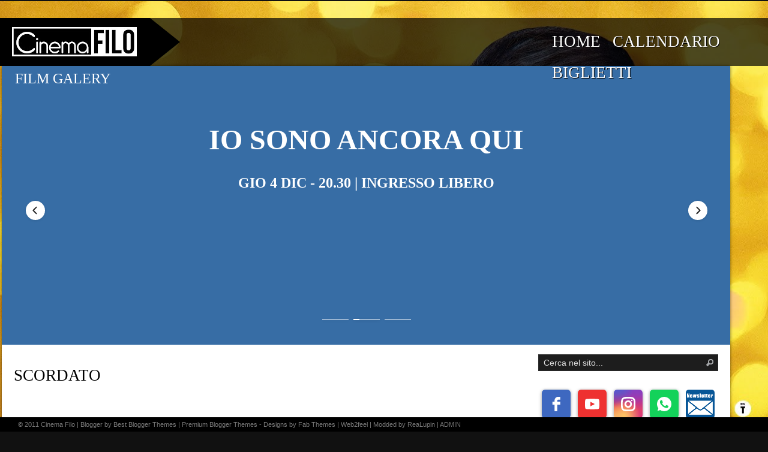

--- FILE ---
content_type: text/html; charset=UTF-8
request_url: https://www.cinemafilo.com/b/stats?style=BLACK_TRANSPARENT&timeRange=ALL_TIME&token=APq4FmALXrjvlggpadzNiYyV-PD9wcIzbqKPTdpP97YJLn6Wdp6c7P0hDhSk4epFxBSm_kRQZ7HQfh8wkbJgTJvEjmrKSh4YfA
body_size: 42
content:
{"total":1866013,"sparklineOptions":{"backgroundColor":{"fillOpacity":0.1,"fill":"#000000"},"series":[{"areaOpacity":0.3,"color":"#202020"}]},"sparklineData":[[0,88],[1,92],[2,73],[3,61],[4,42],[5,55],[6,64],[7,55],[8,49],[9,59],[10,81],[11,88],[12,58],[13,70],[14,99],[15,50],[16,37],[17,50],[18,32],[19,37],[20,68],[21,37],[22,44],[23,40],[24,54],[25,50],[26,52],[27,48],[28,40],[29,32]],"nextTickMs":63157}

--- FILE ---
content_type: application/javascript
request_url: https://universe-static.elfsightcdn.com/app-releases/number-counter/stable/v2.13.1/3b5b25be80e4269c2de376d76626ff039a309f21/widget/numberCounter.js
body_size: 118859
content:
var Widget=function(){"use strict";function ph(n,i){window.eapps&&window.eapps.apps.register(i,class{constructor(){this.whenReady=l=>l(),this.initWidget=(l,a)=>n(l,a)}})}function Go(n){return n&&n.__esModule&&Object.prototype.hasOwnProperty.call(n,"default")?n.default:n}function hh(n){if(Object.prototype.hasOwnProperty.call(n,"__esModule"))return n;var i=n.default;if(typeof i=="function"){var o=function l(){return this instanceof l?Reflect.construct(i,arguments,this.constructor):i.apply(this,arguments)};o.prototype=i.prototype}else o={};return Object.defineProperty(o,"__esModule",{value:!0}),Object.keys(n).forEach(function(l){var a=Object.getOwnPropertyDescriptor(n,l);Object.defineProperty(o,l,a.get?a:{enumerable:!0,get:function(){return n[l]}})}),o}var Qa={exports:{}},Fi={},Ka={exports:{}},Me={};/**
 * @license React
 * react.production.min.js
 *
 * Copyright (c) Facebook, Inc. and its affiliates.
 *
 * This source code is licensed under the MIT license found in the
 * LICENSE file in the root directory of this source tree.
 */var Oc;function mh(){if(Oc)return Me;Oc=1;var n=Symbol.for("react.element"),i=Symbol.for("react.portal"),o=Symbol.for("react.fragment"),l=Symbol.for("react.strict_mode"),a=Symbol.for("react.profiler"),c=Symbol.for("react.provider"),p=Symbol.for("react.context"),h=Symbol.for("react.forward_ref"),d=Symbol.for("react.suspense"),v=Symbol.for("react.memo"),x=Symbol.for("react.lazy"),b=Symbol.iterator;function m(T){return T===null||typeof T!="object"?null:(T=b&&T[b]||T["@@iterator"],typeof T=="function"?T:null)}var y={isMounted:function(){return!1},enqueueForceUpdate:function(){},enqueueReplaceState:function(){},enqueueSetState:function(){}},w=Object.assign,S={};function k(T,F,le){this.props=T,this.context=F,this.refs=S,this.updater=le||y}k.prototype.isReactComponent={},k.prototype.setState=function(T,F){if(typeof T!="object"&&typeof T!="function"&&T!=null)throw Error("setState(...): takes an object of state variables to update or a function which returns an object of state variables.");this.updater.enqueueSetState(this,T,F,"setState")},k.prototype.forceUpdate=function(T){this.updater.enqueueForceUpdate(this,T,"forceUpdate")};function j(){}j.prototype=k.prototype;function D(T,F,le){this.props=T,this.context=F,this.refs=S,this.updater=le||y}var L=D.prototype=new j;L.constructor=D,w(L,k.prototype),L.isPureReactComponent=!0;var z=Array.isArray,G=Object.prototype.hasOwnProperty,J={current:null},$={key:!0,ref:!0,__self:!0,__source:!0};function B(T,F,le){var ie,q={},oe=null,we=null;if(F!=null)for(ie in F.ref!==void 0&&(we=F.ref),F.key!==void 0&&(oe=""+F.key),F)G.call(F,ie)&&!$.hasOwnProperty(ie)&&(q[ie]=F[ie]);var ge=arguments.length-2;if(ge===1)q.children=le;else if(1<ge){for(var ye=Array(ge),Le=0;Le<ge;Le++)ye[Le]=arguments[Le+2];q.children=ye}if(T&&T.defaultProps)for(ie in ge=T.defaultProps,ge)q[ie]===void 0&&(q[ie]=ge[ie]);return{$$typeof:n,type:T,key:oe,ref:we,props:q,_owner:J.current}}function U(T,F){return{$$typeof:n,type:T.type,key:F,ref:T.ref,props:T.props,_owner:T._owner}}function W(T){return typeof T=="object"&&T!==null&&T.$$typeof===n}function re(T){var F={"=":"=0",":":"=2"};return"$"+T.replace(/[=:]/g,function(le){return F[le]})}var he=/\/+/g;function ve(T,F){return typeof T=="object"&&T!==null&&T.key!=null?re(""+T.key):F.toString(36)}function Re(T,F,le,ie,q){var oe=typeof T;(oe==="undefined"||oe==="boolean")&&(T=null);var we=!1;if(T===null)we=!0;else switch(oe){case"string":case"number":we=!0;break;case"object":switch(T.$$typeof){case n:case i:we=!0}}if(we)return we=T,q=q(we),T=ie===""?"."+ve(we,0):ie,z(q)?(le="",T!=null&&(le=T.replace(he,"$&/")+"/"),Re(q,F,le,"",function(Le){return Le})):q!=null&&(W(q)&&(q=U(q,le+(!q.key||we&&we.key===q.key?"":(""+q.key).replace(he,"$&/")+"/")+T)),F.push(q)),1;if(we=0,ie=ie===""?".":ie+":",z(T))for(var ge=0;ge<T.length;ge++){oe=T[ge];var ye=ie+ve(oe,ge);we+=Re(oe,F,le,ye,q)}else if(ye=m(T),typeof ye=="function")for(T=ye.call(T),ge=0;!(oe=T.next()).done;)oe=oe.value,ye=ie+ve(oe,ge++),we+=Re(oe,F,le,ye,q);else if(oe==="object")throw F=String(T),Error("Objects are not valid as a React child (found: "+(F==="[object Object]"?"object with keys {"+Object.keys(T).join(", ")+"}":F)+"). If you meant to render a collection of children, use an array instead.");return we}function Ie(T,F,le){if(T==null)return T;var ie=[],q=0;return Re(T,ie,"","",function(oe){return F.call(le,oe,q++)}),ie}function Ce(T){if(T._status===-1){var F=T._result;F=F(),F.then(function(le){(T._status===0||T._status===-1)&&(T._status=1,T._result=le)},function(le){(T._status===0||T._status===-1)&&(T._status=2,T._result=le)}),T._status===-1&&(T._status=0,T._result=F)}if(T._status===1)return T._result.default;throw T._result}var me={current:null},H={transition:null},ee={ReactCurrentDispatcher:me,ReactCurrentBatchConfig:H,ReactCurrentOwner:J};function Q(){throw Error("act(...) is not supported in production builds of React.")}return Me.Children={map:Ie,forEach:function(T,F,le){Ie(T,function(){F.apply(this,arguments)},le)},count:function(T){var F=0;return Ie(T,function(){F++}),F},toArray:function(T){return Ie(T,function(F){return F})||[]},only:function(T){if(!W(T))throw Error("React.Children.only expected to receive a single React element child.");return T}},Me.Component=k,Me.Fragment=o,Me.Profiler=a,Me.PureComponent=D,Me.StrictMode=l,Me.Suspense=d,Me.__SECRET_INTERNALS_DO_NOT_USE_OR_YOU_WILL_BE_FIRED=ee,Me.act=Q,Me.cloneElement=function(T,F,le){if(T==null)throw Error("React.cloneElement(...): The argument must be a React element, but you passed "+T+".");var ie=w({},T.props),q=T.key,oe=T.ref,we=T._owner;if(F!=null){if(F.ref!==void 0&&(oe=F.ref,we=J.current),F.key!==void 0&&(q=""+F.key),T.type&&T.type.defaultProps)var ge=T.type.defaultProps;for(ye in F)G.call(F,ye)&&!$.hasOwnProperty(ye)&&(ie[ye]=F[ye]===void 0&&ge!==void 0?ge[ye]:F[ye])}var ye=arguments.length-2;if(ye===1)ie.children=le;else if(1<ye){ge=Array(ye);for(var Le=0;Le<ye;Le++)ge[Le]=arguments[Le+2];ie.children=ge}return{$$typeof:n,type:T.type,key:q,ref:oe,props:ie,_owner:we}},Me.createContext=function(T){return T={$$typeof:p,_currentValue:T,_currentValue2:T,_threadCount:0,Provider:null,Consumer:null,_defaultValue:null,_globalName:null},T.Provider={$$typeof:c,_context:T},T.Consumer=T},Me.createElement=B,Me.createFactory=function(T){var F=B.bind(null,T);return F.type=T,F},Me.createRef=function(){return{current:null}},Me.forwardRef=function(T){return{$$typeof:h,render:T}},Me.isValidElement=W,Me.lazy=function(T){return{$$typeof:x,_payload:{_status:-1,_result:T},_init:Ce}},Me.memo=function(T,F){return{$$typeof:v,type:T,compare:F===void 0?null:F}},Me.startTransition=function(T){var F=H.transition;H.transition={};try{T()}finally{H.transition=F}},Me.unstable_act=Q,Me.useCallback=function(T,F){return me.current.useCallback(T,F)},Me.useContext=function(T){return me.current.useContext(T)},Me.useDebugValue=function(){},Me.useDeferredValue=function(T){return me.current.useDeferredValue(T)},Me.useEffect=function(T,F){return me.current.useEffect(T,F)},Me.useId=function(){return me.current.useId()},Me.useImperativeHandle=function(T,F,le){return me.current.useImperativeHandle(T,F,le)},Me.useInsertionEffect=function(T,F){return me.current.useInsertionEffect(T,F)},Me.useLayoutEffect=function(T,F){return me.current.useLayoutEffect(T,F)},Me.useMemo=function(T,F){return me.current.useMemo(T,F)},Me.useReducer=function(T,F,le){return me.current.useReducer(T,F,le)},Me.useRef=function(T){return me.current.useRef(T)},Me.useState=function(T){return me.current.useState(T)},Me.useSyncExternalStore=function(T,F,le){return me.current.useSyncExternalStore(T,F,le)},Me.useTransition=function(){return me.current.useTransition()},Me.version="18.3.1",Me}var Ic;function Di(){return Ic||(Ic=1,Ka.exports=mh()),Ka.exports}/**
 * @license React
 * react-jsx-runtime.production.min.js
 *
 * Copyright (c) Facebook, Inc. and its affiliates.
 *
 * This source code is licensed under the MIT license found in the
 * LICENSE file in the root directory of this source tree.
 */var Mc;function gh(){if(Mc)return Fi;Mc=1;var n=Di(),i=Symbol.for("react.element"),o=Symbol.for("react.fragment"),l=Object.prototype.hasOwnProperty,a=n.__SECRET_INTERNALS_DO_NOT_USE_OR_YOU_WILL_BE_FIRED.ReactCurrentOwner,c={key:!0,ref:!0,__self:!0,__source:!0};function p(h,d,v){var x,b={},m=null,y=null;v!==void 0&&(m=""+v),d.key!==void 0&&(m=""+d.key),d.ref!==void 0&&(y=d.ref);for(x in d)l.call(d,x)&&!c.hasOwnProperty(x)&&(b[x]=d[x]);if(h&&h.defaultProps)for(x in d=h.defaultProps,d)b[x]===void 0&&(b[x]=d[x]);return{$$typeof:i,type:h,key:m,ref:y,props:b,_owner:a.current}}return Fi.Fragment=o,Fi.jsx=p,Fi.jsxs=p,Fi}var Ac;function vh(){return Ac||(Ac=1,Qa.exports=gh()),Qa.exports}var Y=vh(),I=Di();const Ut=Go(I);var ft=function(){return ft=Object.assign||function(i){for(var o,l=1,a=arguments.length;l<a;l++){o=arguments[l];for(var c in o)Object.prototype.hasOwnProperty.call(o,c)&&(i[c]=o[c])}return i},ft.apply(this,arguments)};function Vi(n,i,o){if(o||arguments.length===2)for(var l=0,a=i.length,c;l<a;l++)(c||!(l in i))&&(c||(c=Array.prototype.slice.call(i,0,l)),c[l]=i[l]);return n.concat(c||Array.prototype.slice.call(i))}typeof SuppressedError=="function"&&SuppressedError;var Xa,Nc;function yh(){return Nc||(Nc=1,Xa=function(i,o,l,a){var c=l?l.call(a,i,o):void 0;if(c!==void 0)return!!c;if(i===o)return!0;if(typeof i!="object"||!i||typeof o!="object"||!o)return!1;var p=Object.keys(i),h=Object.keys(o);if(p.length!==h.length)return!1;for(var d=Object.prototype.hasOwnProperty.bind(o),v=0;v<p.length;v++){var x=p[v];if(!d(x))return!1;var b=i[x],m=o[x];if(c=l?l.call(a,b,m,x):void 0,c===!1||c===void 0&&b!==m)return!1}return!0}),Xa}var wh=yh();const Sh=Go(wh);var qe="-ms-",Ui="-moz-",Ve="-webkit-",Lc="comm",Yo="rule",Za="decl",xh="@import",jc="@keyframes",bh="@layer",zc=Math.abs,Ja=String.fromCharCode,el=Object.assign;function kh(n,i){return dt(n,0)^45?(((i<<2^dt(n,0))<<2^dt(n,1))<<2^dt(n,2))<<2^dt(n,3):0}function Fc(n){return n.trim()}function Nn(n,i){return(n=i.exec(n))?n[0]:n}function Pe(n,i,o){return n.replace(i,o)}function Qo(n,i,o){return n.indexOf(i,o)}function dt(n,i){return n.charCodeAt(i)|0}function Wr(n,i,o){return n.slice(i,o)}function bn(n){return n.length}function Dc(n){return n.length}function Wi(n,i){return i.push(n),n}function Eh(n,i){return n.map(i).join("")}function Vc(n,i){return n.filter(function(o){return!Nn(o,i)})}var Ko=1,$r=1,Uc=0,Xt=0,ot=0,Br="";function Xo(n,i,o,l,a,c,p,h){return{value:n,root:i,parent:o,type:l,props:a,children:c,line:Ko,column:$r,length:p,return:"",siblings:h}}function Gn(n,i){return el(Xo("",null,null,"",null,null,0,n.siblings),n,{length:-n.length},i)}function Hr(n){for(;n.root;)n=Gn(n.root,{children:[n]});Wi(n,n.siblings)}function Ch(){return ot}function _h(){return ot=Xt>0?dt(Br,--Xt):0,$r--,ot===10&&($r=1,Ko--),ot}function cn(){return ot=Xt<Uc?dt(Br,Xt++):0,$r++,ot===10&&($r=1,Ko++),ot}function gr(){return dt(Br,Xt)}function Zo(){return Xt}function Jo(n,i){return Wr(Br,n,i)}function tl(n){switch(n){case 0:case 9:case 10:case 13:case 32:return 5;case 33:case 43:case 44:case 47:case 62:case 64:case 126:case 59:case 123:case 125:return 4;case 58:return 3;case 34:case 39:case 40:case 91:return 2;case 41:case 93:return 1}return 0}function Rh(n){return Ko=$r=1,Uc=bn(Br=n),Xt=0,[]}function Th(n){return Br="",n}function nl(n){return Fc(Jo(Xt-1,rl(n===91?n+2:n===40?n+1:n)))}function Ph(n){for(;(ot=gr())&&ot<33;)cn();return tl(n)>2||tl(ot)>3?"":" "}function Oh(n,i){for(;--i&&cn()&&!(ot<48||ot>102||ot>57&&ot<65||ot>70&&ot<97););return Jo(n,Zo()+(i<6&&gr()==32&&cn()==32))}function rl(n){for(;cn();)switch(ot){case n:return Xt;case 34:case 39:n!==34&&n!==39&&rl(ot);break;case 40:n===41&&rl(n);break;case 92:cn();break}return Xt}function Ih(n,i){for(;cn()&&n+ot!==57;)if(n+ot===84&&gr()===47)break;return"/*"+Jo(i,Xt-1)+"*"+Ja(n===47?n:cn())}function Mh(n){for(;!tl(gr());)cn();return Jo(n,Xt)}function Ah(n){return Th(es("",null,null,null,[""],n=Rh(n),0,[0],n))}function es(n,i,o,l,a,c,p,h,d){for(var v=0,x=0,b=p,m=0,y=0,w=0,S=1,k=1,j=1,D=0,L="",z=a,G=c,J=l,$=L;k;)switch(w=D,D=cn()){case 40:if(w!=108&&dt($,b-1)==58){Qo($+=Pe(nl(D),"&","&\f"),"&\f",zc(v?h[v-1]:0))!=-1&&(j=-1);break}case 34:case 39:case 91:$+=nl(D);break;case 9:case 10:case 13:case 32:$+=Ph(w);break;case 92:$+=Oh(Zo()-1,7);continue;case 47:switch(gr()){case 42:case 47:Wi(Nh(Ih(cn(),Zo()),i,o,d),d);break;default:$+="/"}break;case 123*S:h[v++]=bn($)*j;case 125*S:case 59:case 0:switch(D){case 0:case 125:k=0;case 59+x:j==-1&&($=Pe($,/\f/g,"")),y>0&&bn($)-b&&Wi(y>32?$c($+";",l,o,b-1,d):$c(Pe($," ","")+";",l,o,b-2,d),d);break;case 59:$+=";";default:if(Wi(J=Wc($,i,o,v,x,a,h,L,z=[],G=[],b,c),c),D===123)if(x===0)es($,i,J,J,z,c,b,h,G);else switch(m===99&&dt($,3)===110?100:m){case 100:case 108:case 109:case 115:es(n,J,J,l&&Wi(Wc(n,J,J,0,0,a,h,L,a,z=[],b,G),G),a,G,b,h,l?z:G);break;default:es($,J,J,J,[""],G,0,h,G)}}v=x=y=0,S=j=1,L=$="",b=p;break;case 58:b=1+bn($),y=w;default:if(S<1){if(D==123)--S;else if(D==125&&S++==0&&_h()==125)continue}switch($+=Ja(D),D*S){case 38:j=x>0?1:($+="\f",-1);break;case 44:h[v++]=(bn($)-1)*j,j=1;break;case 64:gr()===45&&($+=nl(cn())),m=gr(),x=b=bn(L=$+=Mh(Zo())),D++;break;case 45:w===45&&bn($)==2&&(S=0)}}return c}function Wc(n,i,o,l,a,c,p,h,d,v,x,b){for(var m=a-1,y=a===0?c:[""],w=Dc(y),S=0,k=0,j=0;S<l;++S)for(var D=0,L=Wr(n,m+1,m=zc(k=p[S])),z=n;D<w;++D)(z=Fc(k>0?y[D]+" "+L:Pe(L,/&\f/g,y[D])))&&(d[j++]=z);return Xo(n,i,o,a===0?Yo:h,d,v,x,b)}function Nh(n,i,o,l){return Xo(n,i,o,Lc,Ja(Ch()),Wr(n,2,-2),0,l)}function $c(n,i,o,l,a){return Xo(n,i,o,Za,Wr(n,0,l),Wr(n,l+1,-1),l,a)}function Bc(n,i,o){switch(kh(n,i)){case 5103:return Ve+"print-"+n+n;case 5737:case 4201:case 3177:case 3433:case 1641:case 4457:case 2921:case 5572:case 6356:case 5844:case 3191:case 6645:case 3005:case 6391:case 5879:case 5623:case 6135:case 4599:case 4855:case 4215:case 6389:case 5109:case 5365:case 5621:case 3829:return Ve+n+n;case 4789:return Ui+n+n;case 5349:case 4246:case 4810:case 6968:case 2756:return Ve+n+Ui+n+qe+n+n;case 5936:switch(dt(n,i+11)){case 114:return Ve+n+qe+Pe(n,/[svh]\w+-[tblr]{2}/,"tb")+n;case 108:return Ve+n+qe+Pe(n,/[svh]\w+-[tblr]{2}/,"tb-rl")+n;case 45:return Ve+n+qe+Pe(n,/[svh]\w+-[tblr]{2}/,"lr")+n}case 6828:case 4268:case 2903:return Ve+n+qe+n+n;case 6165:return Ve+n+qe+"flex-"+n+n;case 5187:return Ve+n+Pe(n,/(\w+).+(:[^]+)/,Ve+"box-$1$2"+qe+"flex-$1$2")+n;case 5443:return Ve+n+qe+"flex-item-"+Pe(n,/flex-|-self/g,"")+(Nn(n,/flex-|baseline/)?"":qe+"grid-row-"+Pe(n,/flex-|-self/g,""))+n;case 4675:return Ve+n+qe+"flex-line-pack"+Pe(n,/align-content|flex-|-self/g,"")+n;case 5548:return Ve+n+qe+Pe(n,"shrink","negative")+n;case 5292:return Ve+n+qe+Pe(n,"basis","preferred-size")+n;case 6060:return Ve+"box-"+Pe(n,"-grow","")+Ve+n+qe+Pe(n,"grow","positive")+n;case 4554:return Ve+Pe(n,/([^-])(transform)/g,"$1"+Ve+"$2")+n;case 6187:return Pe(Pe(Pe(n,/(zoom-|grab)/,Ve+"$1"),/(image-set)/,Ve+"$1"),n,"")+n;case 5495:case 3959:return Pe(n,/(image-set\([^]*)/,Ve+"$1$`$1");case 4968:return Pe(Pe(n,/(.+:)(flex-)?(.*)/,Ve+"box-pack:$3"+qe+"flex-pack:$3"),/s.+-b[^;]+/,"justify")+Ve+n+n;case 4200:if(!Nn(n,/flex-|baseline/))return qe+"grid-column-align"+Wr(n,i)+n;break;case 2592:case 3360:return qe+Pe(n,"template-","")+n;case 4384:case 3616:return o&&o.some(function(l,a){return i=a,Nn(l.props,/grid-\w+-end/)})?~Qo(n+(o=o[i].value),"span",0)?n:qe+Pe(n,"-start","")+n+qe+"grid-row-span:"+(~Qo(o,"span",0)?Nn(o,/\d+/):+Nn(o,/\d+/)-+Nn(n,/\d+/))+";":qe+Pe(n,"-start","")+n;case 4896:case 4128:return o&&o.some(function(l){return Nn(l.props,/grid-\w+-start/)})?n:qe+Pe(Pe(n,"-end","-span"),"span ","")+n;case 4095:case 3583:case 4068:case 2532:return Pe(n,/(.+)-inline(.+)/,Ve+"$1$2")+n;case 8116:case 7059:case 5753:case 5535:case 5445:case 5701:case 4933:case 4677:case 5533:case 5789:case 5021:case 4765:if(bn(n)-1-i>6)switch(dt(n,i+1)){case 109:if(dt(n,i+4)!==45)break;case 102:return Pe(n,/(.+:)(.+)-([^]+)/,"$1"+Ve+"$2-$3$1"+Ui+(dt(n,i+3)==108?"$3":"$2-$3"))+n;case 115:return~Qo(n,"stretch",0)?Bc(Pe(n,"stretch","fill-available"),i,o)+n:n}break;case 5152:case 5920:return Pe(n,/(.+?):(\d+)(\s*\/\s*(span)?\s*(\d+))?(.*)/,function(l,a,c,p,h,d,v){return qe+a+":"+c+v+(p?qe+a+"-span:"+(h?d:+d-+c)+v:"")+n});case 4949:if(dt(n,i+6)===121)return Pe(n,":",":"+Ve)+n;break;case 6444:switch(dt(n,dt(n,14)===45?18:11)){case 120:return Pe(n,/(.+:)([^;\s!]+)(;|(\s+)?!.+)?/,"$1"+Ve+(dt(n,14)===45?"inline-":"")+"box$3$1"+Ve+"$2$3$1"+qe+"$2box$3")+n;case 100:return Pe(n,":",":"+qe)+n}break;case 5719:case 2647:case 2135:case 3927:case 2391:return Pe(n,"scroll-","scroll-snap-")+n}return n}function ts(n,i){for(var o="",l=0;l<n.length;l++)o+=i(n[l],l,n,i)||"";return o}function Lh(n,i,o,l){switch(n.type){case bh:if(n.children.length)break;case xh:case Za:return n.return=n.return||n.value;case Lc:return"";case jc:return n.return=n.value+"{"+ts(n.children,l)+"}";case Yo:if(!bn(n.value=n.props.join(",")))return""}return bn(o=ts(n.children,l))?n.return=n.value+"{"+o+"}":""}function jh(n){var i=Dc(n);return function(o,l,a,c){for(var p="",h=0;h<i;h++)p+=n[h](o,l,a,c)||"";return p}}function zh(n){return function(i){i.root||(i=i.return)&&n(i)}}function Fh(n,i,o,l){if(n.length>-1&&!n.return)switch(n.type){case Za:n.return=Bc(n.value,n.length,o);return;case jc:return ts([Gn(n,{value:Pe(n.value,"@","@"+Ve)})],l);case Yo:if(n.length)return Eh(o=n.props,function(a){switch(Nn(a,l=/(::plac\w+|:read-\w+)/)){case":read-only":case":read-write":Hr(Gn(n,{props:[Pe(a,/:(read-\w+)/,":"+Ui+"$1")]})),Hr(Gn(n,{props:[a]})),el(n,{props:Vc(o,l)});break;case"::placeholder":Hr(Gn(n,{props:[Pe(a,/:(plac\w+)/,":"+Ve+"input-$1")]})),Hr(Gn(n,{props:[Pe(a,/:(plac\w+)/,":"+Ui+"$1")]})),Hr(Gn(n,{props:[Pe(a,/:(plac\w+)/,qe+"input-$1")]})),Hr(Gn(n,{props:[a]})),el(n,{props:Vc(o,l)});break}return""})}}var Dh={animationIterationCount:1,aspectRatio:1,borderImageOutset:1,borderImageSlice:1,borderImageWidth:1,boxFlex:1,boxFlexGroup:1,boxOrdinalGroup:1,columnCount:1,columns:1,flex:1,flexGrow:1,flexPositive:1,flexShrink:1,flexNegative:1,flexOrder:1,gridRow:1,gridRowEnd:1,gridRowSpan:1,gridRowStart:1,gridColumn:1,gridColumnEnd:1,gridColumnSpan:1,gridColumnStart:1,msGridRow:1,msGridRowSpan:1,msGridColumn:1,msGridColumnSpan:1,fontWeight:1,lineHeight:1,opacity:1,order:1,orphans:1,tabSize:1,widows:1,zIndex:1,zoom:1,WebkitLineClamp:1,fillOpacity:1,floodOpacity:1,stopOpacity:1,strokeDasharray:1,strokeDashoffset:1,strokeMiterlimit:1,strokeOpacity:1,strokeWidth:1},qr=typeof process<"u"&&process.env!==void 0&&(process.env.REACT_APP_SC_ATTR||process.env.SC_ATTR)||"data-styled",Hc="active",qc="data-styled-version",ns="6.1.16",il=`/*!sc*/
`,rs=typeof window<"u"&&"HTMLElement"in window,Vh=!!(typeof SC_DISABLE_SPEEDY=="boolean"?SC_DISABLE_SPEEDY:typeof process<"u"&&process.env!==void 0&&process.env.REACT_APP_SC_DISABLE_SPEEDY!==void 0&&process.env.REACT_APP_SC_DISABLE_SPEEDY!==""?process.env.REACT_APP_SC_DISABLE_SPEEDY!=="false"&&process.env.REACT_APP_SC_DISABLE_SPEEDY:typeof process<"u"&&process.env!==void 0&&process.env.SC_DISABLE_SPEEDY!==void 0&&process.env.SC_DISABLE_SPEEDY!==""&&process.env.SC_DISABLE_SPEEDY!=="false"&&process.env.SC_DISABLE_SPEEDY),Uh={},is=Object.freeze([]),Gr=Object.freeze({});function Gc(n,i,o){return o===void 0&&(o=Gr),n.theme!==o.theme&&n.theme||i||o.theme}var Yc=new Set(["a","abbr","address","area","article","aside","audio","b","base","bdi","bdo","big","blockquote","body","br","button","canvas","caption","cite","code","col","colgroup","data","datalist","dd","del","details","dfn","dialog","div","dl","dt","em","embed","fieldset","figcaption","figure","footer","form","h1","h2","h3","h4","h5","h6","header","hgroup","hr","html","i","iframe","img","input","ins","kbd","keygen","label","legend","li","link","main","map","mark","menu","menuitem","meta","meter","nav","noscript","object","ol","optgroup","option","output","p","param","picture","pre","progress","q","rp","rt","ruby","s","samp","script","section","select","small","source","span","strong","style","sub","summary","sup","table","tbody","td","textarea","tfoot","th","thead","time","tr","track","u","ul","use","var","video","wbr","circle","clipPath","defs","ellipse","foreignObject","g","image","line","linearGradient","marker","mask","path","pattern","polygon","polyline","radialGradient","rect","stop","svg","text","tspan"]),Wh=/[!"#$%&'()*+,./:;<=>?@[\\\]^`{|}~-]+/g,$h=/(^-|-$)/g;function Qc(n){return n.replace(Wh,"-").replace($h,"")}var Bh=/(a)(d)/gi,os=52,Kc=function(n){return String.fromCharCode(n+(n>25?39:97))};function ol(n){var i,o="";for(i=Math.abs(n);i>os;i=i/os|0)o=Kc(i%os)+o;return(Kc(i%os)+o).replace(Bh,"$1-$2")}var sl,Xc=5381,Yr=function(n,i){for(var o=i.length;o;)n=33*n^i.charCodeAt(--o);return n},Zc=function(n){return Yr(Xc,n)};function Jc(n){return ol(Zc(n)>>>0)}function Hh(n){return n.displayName||n.name||"Component"}function al(n){return typeof n=="string"&&!0}var ef=typeof Symbol=="function"&&Symbol.for,tf=ef?Symbol.for("react.memo"):60115,qh=ef?Symbol.for("react.forward_ref"):60112,Gh={childContextTypes:!0,contextType:!0,contextTypes:!0,defaultProps:!0,displayName:!0,getDefaultProps:!0,getDerivedStateFromError:!0,getDerivedStateFromProps:!0,mixins:!0,propTypes:!0,type:!0},Yh={name:!0,length:!0,prototype:!0,caller:!0,callee:!0,arguments:!0,arity:!0},nf={$$typeof:!0,compare:!0,defaultProps:!0,displayName:!0,propTypes:!0,type:!0},Qh=((sl={})[qh]={$$typeof:!0,render:!0,defaultProps:!0,displayName:!0,propTypes:!0},sl[tf]=nf,sl);function rf(n){return("type"in(i=n)&&i.type.$$typeof)===tf?nf:"$$typeof"in n?Qh[n.$$typeof]:Gh;var i}var Kh=Object.defineProperty,Xh=Object.getOwnPropertyNames,of=Object.getOwnPropertySymbols,Zh=Object.getOwnPropertyDescriptor,Jh=Object.getPrototypeOf,sf=Object.prototype;function af(n,i,o){if(typeof i!="string"){if(sf){var l=Jh(i);l&&l!==sf&&af(n,l,o)}var a=Xh(i);of&&(a=a.concat(of(i)));for(var c=rf(n),p=rf(i),h=0;h<a.length;++h){var d=a[h];if(!(d in Yh||o&&o[d]||p&&d in p||c&&d in c)){var v=Zh(i,d);try{Kh(n,d,v)}catch{}}}}return n}function vr(n){return typeof n=="function"}function ll(n){return typeof n=="object"&&"styledComponentId"in n}function yr(n,i){return n&&i?"".concat(n," ").concat(i):n||i||""}function ul(n,i){if(n.length===0)return"";for(var o=n[0],l=1;l<n.length;l++)o+=n[l];return o}function $i(n){return n!==null&&typeof n=="object"&&n.constructor.name===Object.name&&!("props"in n&&n.$$typeof)}function cl(n,i,o){if(o===void 0&&(o=!1),!o&&!$i(n)&&!Array.isArray(n))return i;if(Array.isArray(i))for(var l=0;l<i.length;l++)n[l]=cl(n[l],i[l]);else if($i(i))for(var l in i)n[l]=cl(n[l],i[l]);return n}function fl(n,i){Object.defineProperty(n,"toString",{value:i})}function Yn(n){for(var i=[],o=1;o<arguments.length;o++)i[o-1]=arguments[o];return new Error("An error occurred. See https://github.com/styled-components/styled-components/blob/main/packages/styled-components/src/utils/errors.md#".concat(n," for more information.").concat(i.length>0?" Args: ".concat(i.join(", ")):""))}var em=function(){function n(i){this.groupSizes=new Uint32Array(512),this.length=512,this.tag=i}return n.prototype.indexOfGroup=function(i){for(var o=0,l=0;l<i;l++)o+=this.groupSizes[l];return o},n.prototype.insertRules=function(i,o){if(i>=this.groupSizes.length){for(var l=this.groupSizes,a=l.length,c=a;i>=c;)if((c<<=1)<0)throw Yn(16,"".concat(i));this.groupSizes=new Uint32Array(c),this.groupSizes.set(l),this.length=c;for(var p=a;p<c;p++)this.groupSizes[p]=0}for(var h=this.indexOfGroup(i+1),d=(p=0,o.length);p<d;p++)this.tag.insertRule(h,o[p])&&(this.groupSizes[i]++,h++)},n.prototype.clearGroup=function(i){if(i<this.length){var o=this.groupSizes[i],l=this.indexOfGroup(i),a=l+o;this.groupSizes[i]=0;for(var c=l;c<a;c++)this.tag.deleteRule(l)}},n.prototype.getGroup=function(i){var o="";if(i>=this.length||this.groupSizes[i]===0)return o;for(var l=this.groupSizes[i],a=this.indexOfGroup(i),c=a+l,p=a;p<c;p++)o+="".concat(this.tag.getRule(p)).concat(il);return o},n}(),ss=new Map,as=new Map,ls=1,us=function(n){if(ss.has(n))return ss.get(n);for(;as.has(ls);)ls++;var i=ls++;return ss.set(n,i),as.set(i,n),i},tm=function(n,i){ls=i+1,ss.set(n,i),as.set(i,n)},nm="style[".concat(qr,"][").concat(qc,'="').concat(ns,'"]'),rm=new RegExp("^".concat(qr,'\\.g(\\d+)\\[id="([\\w\\d-]+)"\\].*?"([^"]*)')),im=function(n,i,o){for(var l,a=o.split(","),c=0,p=a.length;c<p;c++)(l=a[c])&&n.registerName(i,l)},om=function(n,i){for(var o,l=((o=i.textContent)!==null&&o!==void 0?o:"").split(il),a=[],c=0,p=l.length;c<p;c++){var h=l[c].trim();if(h){var d=h.match(rm);if(d){var v=0|parseInt(d[1],10),x=d[2];v!==0&&(tm(x,v),im(n,x,d[3]),n.getTag().insertRules(v,a)),a.length=0}else a.push(h)}}},lf=function(n){for(var i=document.querySelectorAll(nm),o=0,l=i.length;o<l;o++){var a=i[o];a&&a.getAttribute(qr)!==Hc&&(om(n,a),a.parentNode&&a.parentNode.removeChild(a))}};function sm(){return typeof __webpack_nonce__<"u"?__webpack_nonce__:null}var uf=function(n){var i=document.head,o=n||i,l=document.createElement("style"),a=function(h){var d=Array.from(h.querySelectorAll("style[".concat(qr,"]")));return d[d.length-1]}(o),c=a!==void 0?a.nextSibling:null;l.setAttribute(qr,Hc),l.setAttribute(qc,ns);var p=sm();return p&&l.setAttribute("nonce",p),o.insertBefore(l,c),l},am=function(){function n(i){this.element=uf(i),this.element.appendChild(document.createTextNode("")),this.sheet=function(o){if(o.sheet)return o.sheet;for(var l=document.styleSheets,a=0,c=l.length;a<c;a++){var p=l[a];if(p.ownerNode===o)return p}throw Yn(17)}(this.element),this.length=0}return n.prototype.insertRule=function(i,o){try{return this.sheet.insertRule(o,i),this.length++,!0}catch{return!1}},n.prototype.deleteRule=function(i){this.sheet.deleteRule(i),this.length--},n.prototype.getRule=function(i){var o=this.sheet.cssRules[i];return o&&o.cssText?o.cssText:""},n}(),lm=function(){function n(i){this.element=uf(i),this.nodes=this.element.childNodes,this.length=0}return n.prototype.insertRule=function(i,o){if(i<=this.length&&i>=0){var l=document.createTextNode(o);return this.element.insertBefore(l,this.nodes[i]||null),this.length++,!0}return!1},n.prototype.deleteRule=function(i){this.element.removeChild(this.nodes[i]),this.length--},n.prototype.getRule=function(i){return i<this.length?this.nodes[i].textContent:""},n}(),um=function(){function n(i){this.rules=[],this.length=0}return n.prototype.insertRule=function(i,o){return i<=this.length&&(this.rules.splice(i,0,o),this.length++,!0)},n.prototype.deleteRule=function(i){this.rules.splice(i,1),this.length--},n.prototype.getRule=function(i){return i<this.length?this.rules[i]:""},n}(),cf=rs,cm={isServer:!rs,useCSSOMInjection:!Vh},cs=function(){function n(i,o,l){i===void 0&&(i=Gr),o===void 0&&(o={});var a=this;this.options=ft(ft({},cm),i),this.gs=o,this.names=new Map(l),this.server=!!i.isServer,!this.server&&rs&&cf&&(cf=!1,lf(this)),fl(this,function(){return function(c){for(var p=c.getTag(),h=p.length,d="",v=function(b){var m=function(j){return as.get(j)}(b);if(m===void 0)return"continue";var y=c.names.get(m),w=p.getGroup(b);if(y===void 0||!y.size||w.length===0)return"continue";var S="".concat(qr,".g").concat(b,'[id="').concat(m,'"]'),k="";y!==void 0&&y.forEach(function(j){j.length>0&&(k+="".concat(j,","))}),d+="".concat(w).concat(S,'{content:"').concat(k,'"}').concat(il)},x=0;x<h;x++)v(x);return d}(a)})}return n.registerId=function(i){return us(i)},n.prototype.rehydrate=function(){!this.server&&rs&&lf(this)},n.prototype.reconstructWithOptions=function(i,o){return o===void 0&&(o=!0),new n(ft(ft({},this.options),i),this.gs,o&&this.names||void 0)},n.prototype.allocateGSInstance=function(i){return this.gs[i]=(this.gs[i]||0)+1},n.prototype.getTag=function(){return this.tag||(this.tag=(i=function(o){var l=o.useCSSOMInjection,a=o.target;return o.isServer?new um(a):l?new am(a):new lm(a)}(this.options),new em(i)));var i},n.prototype.hasNameForId=function(i,o){return this.names.has(i)&&this.names.get(i).has(o)},n.prototype.registerName=function(i,o){if(us(i),this.names.has(i))this.names.get(i).add(o);else{var l=new Set;l.add(o),this.names.set(i,l)}},n.prototype.insertRules=function(i,o,l){this.registerName(i,o),this.getTag().insertRules(us(i),l)},n.prototype.clearNames=function(i){this.names.has(i)&&this.names.get(i).clear()},n.prototype.clearRules=function(i){this.getTag().clearGroup(us(i)),this.clearNames(i)},n.prototype.clearTag=function(){this.tag=void 0},n}(),fm=/&/g,dm=/^\s*\/\/.*$/gm;function ff(n,i){return n.map(function(o){return o.type==="rule"&&(o.value="".concat(i," ").concat(o.value),o.value=o.value.replaceAll(",",",".concat(i," ")),o.props=o.props.map(function(l){return"".concat(i," ").concat(l)})),Array.isArray(o.children)&&o.type!=="@keyframes"&&(o.children=ff(o.children,i)),o})}function df(n){var i,o,l,a=n===void 0?Gr:n,c=a.options,p=c===void 0?Gr:c,h=a.plugins,d=h===void 0?is:h,v=function(m,y,w){return w.startsWith(o)&&w.endsWith(o)&&w.replaceAll(o,"").length>0?".".concat(i):m},x=d.slice();x.push(function(m){m.type===Yo&&m.value.includes("&")&&(m.props[0]=m.props[0].replace(fm,o).replace(l,v))}),p.prefix&&x.push(Fh),x.push(Lh);var b=function(m,y,w,S){y===void 0&&(y=""),w===void 0&&(w=""),S===void 0&&(S="&"),i=S,o=y,l=new RegExp("\\".concat(o,"\\b"),"g");var k=m.replace(dm,""),j=Ah(w||y?"".concat(w," ").concat(y," { ").concat(k," }"):k);p.namespace&&(j=ff(j,p.namespace));var D=[];return ts(j,jh(x.concat(zh(function(L){return D.push(L)})))),D};return b.hash=d.length?d.reduce(function(m,y){return y.name||Yn(15),Yr(m,y.name)},Xc).toString():"",b}var pm=new cs,dl=df(),pl=Ut.createContext({shouldForwardProp:void 0,styleSheet:pm,stylis:dl});pl.Consumer;var hm=Ut.createContext(void 0);function fs(){return I.useContext(pl)}function pf(n){var i=I.useState(n.stylisPlugins),o=i[0],l=i[1],a=fs().styleSheet,c=I.useMemo(function(){var d=a;return n.sheet?d=n.sheet:n.target&&(d=d.reconstructWithOptions({target:n.target},!1)),n.disableCSSOMInjection&&(d=d.reconstructWithOptions({useCSSOMInjection:!1})),d},[n.disableCSSOMInjection,n.sheet,n.target,a]),p=I.useMemo(function(){return df({options:{namespace:n.namespace,prefix:n.enableVendorPrefixes},plugins:o})},[n.enableVendorPrefixes,n.namespace,o]);I.useEffect(function(){Sh(o,n.stylisPlugins)||l(n.stylisPlugins)},[n.stylisPlugins]);var h=I.useMemo(function(){return{shouldForwardProp:n.shouldForwardProp,styleSheet:c,stylis:p}},[n.shouldForwardProp,c,p]);return Ut.createElement(pl.Provider,{value:h},Ut.createElement(hm.Provider,{value:p},n.children))}var mm=function(){function n(i,o){var l=this;this.inject=function(a,c){c===void 0&&(c=dl);var p=l.name+c.hash;a.hasNameForId(l.id,p)||a.insertRules(l.id,p,c(l.rules,p,"@keyframes"))},this.name=i,this.id="sc-keyframes-".concat(i),this.rules=o,fl(this,function(){throw Yn(12,String(l.name))})}return n.prototype.getName=function(i){return i===void 0&&(i=dl),this.name+i.hash},n}(),gm=function(n){return n>="A"&&n<="Z"};function hf(n){for(var i="",o=0;o<n.length;o++){var l=n[o];if(o===1&&l==="-"&&n[0]==="-")return n;gm(l)?i+="-"+l.toLowerCase():i+=l}return i.startsWith("ms-")?"-"+i:i}var mf=function(n){return n==null||n===!1||n===""},gf=function(n){var i,o,l=[];for(var a in n){var c=n[a];n.hasOwnProperty(a)&&!mf(c)&&(Array.isArray(c)&&c.isCss||vr(c)?l.push("".concat(hf(a),":"),c,";"):$i(c)?l.push.apply(l,Vi(Vi(["".concat(a," {")],gf(c),!1),["}"],!1)):l.push("".concat(hf(a),": ").concat((i=a,(o=c)==null||typeof o=="boolean"||o===""?"":typeof o!="number"||o===0||i in Dh||i.startsWith("--")?String(o).trim():"".concat(o,"px")),";")))}return l};function Qn(n,i,o,l){if(mf(n))return[];if(ll(n))return[".".concat(n.styledComponentId)];if(vr(n)){if(!vr(c=n)||c.prototype&&c.prototype.isReactComponent||!i)return[n];var a=n(i);return Qn(a,i,o,l)}var c;return n instanceof mm?o?(n.inject(o,l),[n.getName(l)]):[n]:$i(n)?gf(n):Array.isArray(n)?Array.prototype.concat.apply(is,n.map(function(p){return Qn(p,i,o,l)})):[n.toString()]}function vf(n){for(var i=0;i<n.length;i+=1){var o=n[i];if(vr(o)&&!ll(o))return!1}return!0}var vm=Zc(ns),ym=function(){function n(i,o,l){this.rules=i,this.staticRulesId="",this.isStatic=(l===void 0||l.isStatic)&&vf(i),this.componentId=o,this.baseHash=Yr(vm,o),this.baseStyle=l,cs.registerId(o)}return n.prototype.generateAndInjectStyles=function(i,o,l){var a=this.baseStyle?this.baseStyle.generateAndInjectStyles(i,o,l):"";if(this.isStatic&&!l.hash)if(this.staticRulesId&&o.hasNameForId(this.componentId,this.staticRulesId))a=yr(a,this.staticRulesId);else{var c=ul(Qn(this.rules,i,o,l)),p=ol(Yr(this.baseHash,c)>>>0);if(!o.hasNameForId(this.componentId,p)){var h=l(c,".".concat(p),void 0,this.componentId);o.insertRules(this.componentId,p,h)}a=yr(a,p),this.staticRulesId=p}else{for(var d=Yr(this.baseHash,l.hash),v="",x=0;x<this.rules.length;x++){var b=this.rules[x];if(typeof b=="string")v+=b;else if(b){var m=ul(Qn(b,i,o,l));d=Yr(d,m+x),v+=m}}if(v){var y=ol(d>>>0);o.hasNameForId(this.componentId,y)||o.insertRules(this.componentId,y,l(v,".".concat(y),void 0,this.componentId)),a=yr(a,y)}}return a},n}(),Kn=Ut.createContext(void 0);Kn.Consumer;function wm(){var n=I.useContext(Kn);if(!n)throw Yn(18);return n}function Sm(n){var i=Ut.useContext(Kn),o=I.useMemo(function(){return function(l,a){if(!l)throw Yn(14);if(vr(l)){var c=l(a);return c}if(Array.isArray(l)||typeof l!="object")throw Yn(8);return a?ft(ft({},a),l):l}(n.theme,i)},[n.theme,i]);return n.children?Ut.createElement(Kn.Provider,{value:o},n.children):null}var hl={};function xm(n,i,o){var l=ll(n),a=n,c=!al(n),p=i.attrs,h=p===void 0?is:p,d=i.componentId,v=d===void 0?function(z,G){var J=typeof z!="string"?"sc":Qc(z);hl[J]=(hl[J]||0)+1;var $="".concat(J,"-").concat(Jc(ns+J+hl[J]));return G?"".concat(G,"-").concat($):$}(i.displayName,i.parentComponentId):d,x=i.displayName,b=x===void 0?function(z){return al(z)?"styled.".concat(z):"Styled(".concat(Hh(z),")")}(n):x,m=i.displayName&&i.componentId?"".concat(Qc(i.displayName),"-").concat(i.componentId):i.componentId||v,y=l&&a.attrs?a.attrs.concat(h).filter(Boolean):h,w=i.shouldForwardProp;if(l&&a.shouldForwardProp){var S=a.shouldForwardProp;if(i.shouldForwardProp){var k=i.shouldForwardProp;w=function(z,G){return S(z,G)&&k(z,G)}}else w=S}var j=new ym(o,m,l?a.componentStyle:void 0);function D(z,G){return function(J,$,B){var U=J.attrs,W=J.componentStyle,re=J.defaultProps,he=J.foldedComponentIds,ve=J.styledComponentId,Re=J.target,Ie=Ut.useContext(Kn),Ce=fs(),me=J.shouldForwardProp||Ce.shouldForwardProp,H=Gc($,Ie,re)||Gr,ee=function(q,oe,we){for(var ge,ye=ft(ft({},oe),{className:void 0,theme:we}),Le=0;Le<q.length;Le+=1){var $e=vr(ge=q[Le])?ge(ye):ge;for(var Be in $e)ye[Be]=Be==="className"?yr(ye[Be],$e[Be]):Be==="style"?ft(ft({},ye[Be]),$e[Be]):$e[Be]}return oe.className&&(ye.className=yr(ye.className,oe.className)),ye}(U,$,H),Q=ee.as||Re,T={};for(var F in ee)ee[F]===void 0||F[0]==="$"||F==="as"||F==="theme"&&ee.theme===H||(F==="forwardedAs"?T.as=ee.forwardedAs:me&&!me(F,Q)||(T[F]=ee[F]));var le=function(q,oe){var we=fs(),ge=q.generateAndInjectStyles(oe,we.styleSheet,we.stylis);return ge}(W,ee),ie=yr(he,ve);return le&&(ie+=" "+le),ee.className&&(ie+=" "+ee.className),T[al(Q)&&!Yc.has(Q)?"class":"className"]=ie,B&&(T.ref=B),I.createElement(Q,T)}(L,z,G)}D.displayName=b;var L=Ut.forwardRef(D);return L.attrs=y,L.componentStyle=j,L.displayName=b,L.shouldForwardProp=w,L.foldedComponentIds=l?yr(a.foldedComponentIds,a.styledComponentId):"",L.styledComponentId=m,L.target=l?a.target:n,Object.defineProperty(L,"defaultProps",{get:function(){return this._foldedDefaultProps},set:function(z){this._foldedDefaultProps=l?function(G){for(var J=[],$=1;$<arguments.length;$++)J[$-1]=arguments[$];for(var B=0,U=J;B<U.length;B++)cl(G,U[B],!0);return G}({},a.defaultProps,z):z}}),fl(L,function(){return".".concat(L.styledComponentId)}),c&&af(L,n,{attrs:!0,componentStyle:!0,displayName:!0,foldedComponentIds:!0,shouldForwardProp:!0,styledComponentId:!0,target:!0}),L}function yf(n,i){for(var o=[n[0]],l=0,a=i.length;l<a;l+=1)o.push(i[l],n[l+1]);return o}var wf=function(n){return Object.assign(n,{isCss:!0})};function Ke(n){for(var i=[],o=1;o<arguments.length;o++)i[o-1]=arguments[o];if(vr(n)||$i(n))return wf(Qn(yf(is,Vi([n],i,!0))));var l=n;return i.length===0&&l.length===1&&typeof l[0]=="string"?Qn(l):wf(Qn(yf(l,i)))}function ml(n,i,o){if(o===void 0&&(o=Gr),!i)throw Yn(1,i);var l=function(a){for(var c=[],p=1;p<arguments.length;p++)c[p-1]=arguments[p];return n(i,o,Ke.apply(void 0,Vi([a],c,!1)))};return l.attrs=function(a){return ml(n,i,ft(ft({},o),{attrs:Array.prototype.concat(o.attrs,a).filter(Boolean)}))},l.withConfig=function(a){return ml(n,i,ft(ft({},o),a))},l}var Sf=function(n){return ml(xm,n)},Oe=Sf;Yc.forEach(function(n){Oe[n]=Sf(n)});var bm=function(){function n(i,o){this.rules=i,this.componentId=o,this.isStatic=vf(i),cs.registerId(this.componentId+1)}return n.prototype.createStyles=function(i,o,l,a){var c=a(ul(Qn(this.rules,o,l,a)),""),p=this.componentId+i;l.insertRules(p,p,c)},n.prototype.removeStyles=function(i,o){o.clearRules(this.componentId+i)},n.prototype.renderStyles=function(i,o,l,a){i>2&&cs.registerId(this.componentId+i),this.removeStyles(i,l),this.createStyles(i,o,l,a)},n}();function km(n){for(var i=[],o=1;o<arguments.length;o++)i[o-1]=arguments[o];var l=Ke.apply(void 0,Vi([n],i,!1)),a="sc-global-".concat(Jc(JSON.stringify(l))),c=new bm(l,a),p=function(d){var v=fs(),x=Ut.useContext(Kn),b=Ut.useRef(v.styleSheet.allocateGSInstance(a)).current;return v.styleSheet.server&&h(b,d,v.styleSheet,x,v.stylis),Ut.useLayoutEffect(function(){if(!v.styleSheet.server)return h(b,d,v.styleSheet,x,v.stylis),function(){return c.removeStyles(b,v.styleSheet)}},[b,d,v.styleSheet,x,v.stylis]),null};function h(d,v,x,b,m){if(c.isStatic)c.renderStyles(d,Uh,x,m);else{var y=ft(ft({},v),{theme:Gc(v,b,p.defaultProps)});c.renderStyles(d,y,x,m)}}return Ut.memo(p)}const ds="_global",Em=2e3;class xf extends Error{constructor(){super("API access traps are immutable")}}class Cm extends Error{constructor(i){super(`Service '${i}' is immutable`)}}class _m extends Error{constructor(i){super(`Endpoint '${i}' not defined in widget endpoints schema.`)}}class Rm extends Error{constructor(){super("Widget API schema was not defined. Ensure that schema data is provided using the defineSchemaAPI method.")}}class Tm extends Error{constructor(i){super(`Unknown API endpoint: ${i}`)}}class Pm{constructor(i){this.schema=new Set,this.schemaStatus="WAITING_FOR_SCHEMA",this.container=i}define(i){if(this.schemaStatus==="WAITING_FOR_SCHEMA"){for(const o in i)this.schema.add(o),this.container.set(o);this.schemaStatus="SCHEMA_DEFINED"}}throwIfErrors(i){if(this.schemaStatus!=="SCHEMA_DEFINED")throw new Rm;if(!this.schema.has(i))throw new _m(i)}}class Om{constructor(i){this.container=i,this.apiSchema=new Pm(i)}registerService(i,o){this.apiSchema.throwIfErrors(i);const l=this.container.get(i);if(!l)this.container.set(i,o);else try{Object.assign(l,o)}catch(a){a instanceof xf&&this.container.set(i,o)}}registerMethod(i,o){this.apiSchema.throwIfErrors(i),this.container.set(i,o)}unregisterEndpoint(i){this.container.delete(i)}}class Im{get(i,o){const l=i.get(o);if(!l)throw new Tm(o);return l}set(i,o){throw new Cm(o)}}class Bi{constructor(){this.currentChain=[],this.chainStorage=new Set;const i=this;this.serializer=new Proxy(function(){},{apply(o,l,a){i.currentChain.push({type:"call",args:a}),i.chainStorage.add(i.currentChain),i.currentChain=[]},get(o,l){return i.currentChain.push({type:"get",prop:l}),i.serializer},set(){throw new xf}})}deserialize(i={}){this.chainStorage.forEach(o=>{let l=i;o.forEach(a=>{a.type==="get"&&a.prop in l&&(l=l[a.prop]),a.type==="call"&&typeof l=="function"&&l(...a.args)})}),this.chainStorage.clear()}}class Mm{constructor(){this.servicesListeners={[ds]:{}}}on(i,o,l=ds){let a={};return this.servicesListeners[l]?a=this.servicesListeners[l]:this.servicesListeners[l]=a,a[i]||(a[i]=[]),a[i].push(o),()=>{const c=a[i].indexOf(o);c>-1&&a[i].splice(c,1)}}async emit(i,o=[],l=ds){const a=this.servicesListeners[l];if(!a)return;const p=(a[i]??[]).map(async v=>{try{return await v(...o)}catch(x){console.error("Event listener error:",x);return}}),h=Promise.allSettled(p),d=new Promise(v=>setTimeout(v,Em));return Promise.race([h,d])}unsubscribeEvent(i,o=ds){const l=this.servicesListeners[o];l&&(l[i]=[])}unsubscribeAllEvents(i){if(!i){for(const l of Object.keys(this.servicesListeners))l&&this.unsubscribeAllEvents(l);return}const o=this.servicesListeners[i];if(o)for(const l of Object.keys(o))o[l]=[]}}class Am extends Mm{constructor(){super(),this.endpoints=new Map,this.endpoints.set("on",{endpoint:this.on.bind(this),trap:new Bi}),this.endpoints.set("emit",{endpoint:this.emit.bind(this),trap:new Bi}),this.endpoints.set("unsubscribeEvent",{endpoint:this.unsubscribeEvent.bind(this),trap:new Bi}),this.endpoints.set("unsubscribeAllEvents",{endpoint:this.unsubscribeAllEvents.bind(this),trap:new Bi})}get(i){const o=this.endpoints.get(i);if(o)return o?.endpoint!==void 0?o.endpoint:o.trap.serializer}set(i,o){const l=this.endpoints.get(i);return l?(o&&(l.endpoint=o,l.trap.deserialize(o)),!0):(this.endpoints.set(i,{endpoint:o,trap:new Bi}),!0)}delete(i){const o=this.endpoints.get(i);o&&(o.endpoint=void 0)}}const bf=I.createContext(void 0);function ps(){const n=I.useContext(bf);if(!n)throw new Error("useWidgetAPIContext should be used within WidgetAPIContext");return n}function Nm({children:n}){const i=I.useMemo(()=>{const o=new Am,l=new Om(o);return{apiAccessor:new Proxy(o,new Im),apiManager:l}},[]);return Y.jsx(bf.Provider,{value:i,children:n})}function hs(n){"@babel/helpers - typeof";return hs=typeof Symbol=="function"&&typeof Symbol.iterator=="symbol"?function(i){return typeof i}:function(i){return i&&typeof Symbol=="function"&&i.constructor===Symbol&&i!==Symbol.prototype?"symbol":typeof i},hs(n)}var Lm=/^\s+/,jm=/\s+$/;function de(n,i){if(n=n||"",i=i||{},n instanceof de)return n;if(!(this instanceof de))return new de(n,i);var o=zm(n);this._originalInput=n,this._r=o.r,this._g=o.g,this._b=o.b,this._a=o.a,this._roundA=Math.round(100*this._a)/100,this._format=i.format||o.format,this._gradientType=i.gradientType,this._r<1&&(this._r=Math.round(this._r)),this._g<1&&(this._g=Math.round(this._g)),this._b<1&&(this._b=Math.round(this._b)),this._ok=o.ok}de.prototype={isDark:function(){return this.getBrightness()<128},isLight:function(){return!this.isDark()},isValid:function(){return this._ok},getOriginalInput:function(){return this._originalInput},getFormat:function(){return this._format},getAlpha:function(){return this._a},getBrightness:function(){var i=this.toRgb();return(i.r*299+i.g*587+i.b*114)/1e3},getLuminance:function(){var i=this.toRgb(),o,l,a,c,p,h;return o=i.r/255,l=i.g/255,a=i.b/255,o<=.03928?c=o/12.92:c=Math.pow((o+.055)/1.055,2.4),l<=.03928?p=l/12.92:p=Math.pow((l+.055)/1.055,2.4),a<=.03928?h=a/12.92:h=Math.pow((a+.055)/1.055,2.4),.2126*c+.7152*p+.0722*h},setAlpha:function(i){return this._a=Tf(i),this._roundA=Math.round(100*this._a)/100,this},toHsv:function(){var i=Ef(this._r,this._g,this._b);return{h:i.h*360,s:i.s,v:i.v,a:this._a}},toHsvString:function(){var i=Ef(this._r,this._g,this._b),o=Math.round(i.h*360),l=Math.round(i.s*100),a=Math.round(i.v*100);return this._a==1?"hsv("+o+", "+l+"%, "+a+"%)":"hsva("+o+", "+l+"%, "+a+"%, "+this._roundA+")"},toHsl:function(){var i=kf(this._r,this._g,this._b);return{h:i.h*360,s:i.s,l:i.l,a:this._a}},toHslString:function(){var i=kf(this._r,this._g,this._b),o=Math.round(i.h*360),l=Math.round(i.s*100),a=Math.round(i.l*100);return this._a==1?"hsl("+o+", "+l+"%, "+a+"%)":"hsla("+o+", "+l+"%, "+a+"%, "+this._roundA+")"},toHex:function(i){return Cf(this._r,this._g,this._b,i)},toHexString:function(i){return"#"+this.toHex(i)},toHex8:function(i){return Um(this._r,this._g,this._b,this._a,i)},toHex8String:function(i){return"#"+this.toHex8(i)},toRgb:function(){return{r:Math.round(this._r),g:Math.round(this._g),b:Math.round(this._b),a:this._a}},toRgbString:function(){return this._a==1?"rgb("+Math.round(this._r)+", "+Math.round(this._g)+", "+Math.round(this._b)+")":"rgba("+Math.round(this._r)+", "+Math.round(this._g)+", "+Math.round(this._b)+", "+this._roundA+")"},toPercentageRgb:function(){return{r:Math.round(Xe(this._r,255)*100)+"%",g:Math.round(Xe(this._g,255)*100)+"%",b:Math.round(Xe(this._b,255)*100)+"%",a:this._a}},toPercentageRgbString:function(){return this._a==1?"rgb("+Math.round(Xe(this._r,255)*100)+"%, "+Math.round(Xe(this._g,255)*100)+"%, "+Math.round(Xe(this._b,255)*100)+"%)":"rgba("+Math.round(Xe(this._r,255)*100)+"%, "+Math.round(Xe(this._g,255)*100)+"%, "+Math.round(Xe(this._b,255)*100)+"%, "+this._roundA+")"},toName:function(){return this._a===0?"transparent":this._a<1?!1:Jm[Cf(this._r,this._g,this._b,!0)]||!1},toFilter:function(i){var o="#"+_f(this._r,this._g,this._b,this._a),l=o,a=this._gradientType?"GradientType = 1, ":"";if(i){var c=de(i);l="#"+_f(c._r,c._g,c._b,c._a)}return"progid:DXImageTransform.Microsoft.gradient("+a+"startColorstr="+o+",endColorstr="+l+")"},toString:function(i){var o=!!i;i=i||this._format;var l=!1,a=this._a<1&&this._a>=0,c=!o&&a&&(i==="hex"||i==="hex6"||i==="hex3"||i==="hex4"||i==="hex8"||i==="name");return c?i==="name"&&this._a===0?this.toName():this.toRgbString():(i==="rgb"&&(l=this.toRgbString()),i==="prgb"&&(l=this.toPercentageRgbString()),(i==="hex"||i==="hex6")&&(l=this.toHexString()),i==="hex3"&&(l=this.toHexString(!0)),i==="hex4"&&(l=this.toHex8String(!0)),i==="hex8"&&(l=this.toHex8String()),i==="name"&&(l=this.toName()),i==="hsl"&&(l=this.toHslString()),i==="hsv"&&(l=this.toHsvString()),l||this.toHexString())},clone:function(){return de(this.toString())},_applyModification:function(i,o){var l=i.apply(null,[this].concat([].slice.call(o)));return this._r=l._r,this._g=l._g,this._b=l._b,this.setAlpha(l._a),this},lighten:function(){return this._applyModification(Hm,arguments)},brighten:function(){return this._applyModification(qm,arguments)},darken:function(){return this._applyModification(Gm,arguments)},desaturate:function(){return this._applyModification(Wm,arguments)},saturate:function(){return this._applyModification($m,arguments)},greyscale:function(){return this._applyModification(Bm,arguments)},spin:function(){return this._applyModification(Ym,arguments)},_applyCombination:function(i,o){return i.apply(null,[this].concat([].slice.call(o)))},analogous:function(){return this._applyCombination(Xm,arguments)},complement:function(){return this._applyCombination(Qm,arguments)},monochromatic:function(){return this._applyCombination(Zm,arguments)},splitcomplement:function(){return this._applyCombination(Km,arguments)},triad:function(){return this._applyCombination(Rf,[3])},tetrad:function(){return this._applyCombination(Rf,[4])}},de.fromRatio=function(n,i){if(hs(n)=="object"){var o={};for(var l in n)n.hasOwnProperty(l)&&(l==="a"?o[l]=n[l]:o[l]=Hi(n[l]));n=o}return de(n,i)};function zm(n){var i={r:0,g:0,b:0},o=1,l=null,a=null,c=null,p=!1,h=!1;return typeof n=="string"&&(n=r1(n)),hs(n)=="object"&&(Ln(n.r)&&Ln(n.g)&&Ln(n.b)?(i=Fm(n.r,n.g,n.b),p=!0,h=String(n.r).substr(-1)==="%"?"prgb":"rgb"):Ln(n.h)&&Ln(n.s)&&Ln(n.v)?(l=Hi(n.s),a=Hi(n.v),i=Vm(n.h,l,a),p=!0,h="hsv"):Ln(n.h)&&Ln(n.s)&&Ln(n.l)&&(l=Hi(n.s),c=Hi(n.l),i=Dm(n.h,l,c),p=!0,h="hsl"),n.hasOwnProperty("a")&&(o=n.a)),o=Tf(o),{ok:p,format:n.format||h,r:Math.min(255,Math.max(i.r,0)),g:Math.min(255,Math.max(i.g,0)),b:Math.min(255,Math.max(i.b,0)),a:o}}function Fm(n,i,o){return{r:Xe(n,255)*255,g:Xe(i,255)*255,b:Xe(o,255)*255}}function kf(n,i,o){n=Xe(n,255),i=Xe(i,255),o=Xe(o,255);var l=Math.max(n,i,o),a=Math.min(n,i,o),c,p,h=(l+a)/2;if(l==a)c=p=0;else{var d=l-a;switch(p=h>.5?d/(2-l-a):d/(l+a),l){case n:c=(i-o)/d+(i<o?6:0);break;case i:c=(o-n)/d+2;break;case o:c=(n-i)/d+4;break}c/=6}return{h:c,s:p,l:h}}function Dm(n,i,o){var l,a,c;n=Xe(n,360),i=Xe(i,100),o=Xe(o,100);function p(v,x,b){return b<0&&(b+=1),b>1&&(b-=1),b<.16666666666666666?v+(x-v)*6*b:b<.5?x:b<.6666666666666666?v+(x-v)*(.6666666666666666-b)*6:v}if(i===0)l=a=c=o;else{var h=o<.5?o*(1+i):o+i-o*i,d=2*o-h;l=p(d,h,n+.3333333333333333),a=p(d,h,n),c=p(d,h,n-.3333333333333333)}return{r:l*255,g:a*255,b:c*255}}function Ef(n,i,o){n=Xe(n,255),i=Xe(i,255),o=Xe(o,255);var l=Math.max(n,i,o),a=Math.min(n,i,o),c,p,h=l,d=l-a;if(p=l===0?0:d/l,l==a)c=0;else{switch(l){case n:c=(i-o)/d+(i<o?6:0);break;case i:c=(o-n)/d+2;break;case o:c=(n-i)/d+4;break}c/=6}return{h:c,s:p,v:h}}function Vm(n,i,o){n=Xe(n,360)*6,i=Xe(i,100),o=Xe(o,100);var l=Math.floor(n),a=n-l,c=o*(1-i),p=o*(1-a*i),h=o*(1-(1-a)*i),d=l%6,v=[o,p,c,c,h,o][d],x=[h,o,o,p,c,c][d],b=[c,c,h,o,o,p][d];return{r:v*255,g:x*255,b:b*255}}function Cf(n,i,o,l){var a=[fn(Math.round(n).toString(16)),fn(Math.round(i).toString(16)),fn(Math.round(o).toString(16))];return l&&a[0].charAt(0)==a[0].charAt(1)&&a[1].charAt(0)==a[1].charAt(1)&&a[2].charAt(0)==a[2].charAt(1)?a[0].charAt(0)+a[1].charAt(0)+a[2].charAt(0):a.join("")}function Um(n,i,o,l,a){var c=[fn(Math.round(n).toString(16)),fn(Math.round(i).toString(16)),fn(Math.round(o).toString(16)),fn(Pf(l))];return a&&c[0].charAt(0)==c[0].charAt(1)&&c[1].charAt(0)==c[1].charAt(1)&&c[2].charAt(0)==c[2].charAt(1)&&c[3].charAt(0)==c[3].charAt(1)?c[0].charAt(0)+c[1].charAt(0)+c[2].charAt(0)+c[3].charAt(0):c.join("")}function _f(n,i,o,l){var a=[fn(Pf(l)),fn(Math.round(n).toString(16)),fn(Math.round(i).toString(16)),fn(Math.round(o).toString(16))];return a.join("")}de.equals=function(n,i){return!n||!i?!1:de(n).toRgbString()==de(i).toRgbString()},de.random=function(){return de.fromRatio({r:Math.random(),g:Math.random(),b:Math.random()})};function Wm(n,i){i=i===0?0:i||10;var o=de(n).toHsl();return o.s-=i/100,o.s=ms(o.s),de(o)}function $m(n,i){i=i===0?0:i||10;var o=de(n).toHsl();return o.s+=i/100,o.s=ms(o.s),de(o)}function Bm(n){return de(n).desaturate(100)}function Hm(n,i){i=i===0?0:i||10;var o=de(n).toHsl();return o.l+=i/100,o.l=ms(o.l),de(o)}function qm(n,i){i=i===0?0:i||10;var o=de(n).toRgb();return o.r=Math.max(0,Math.min(255,o.r-Math.round(255*-(i/100)))),o.g=Math.max(0,Math.min(255,o.g-Math.round(255*-(i/100)))),o.b=Math.max(0,Math.min(255,o.b-Math.round(255*-(i/100)))),de(o)}function Gm(n,i){i=i===0?0:i||10;var o=de(n).toHsl();return o.l-=i/100,o.l=ms(o.l),de(o)}function Ym(n,i){var o=de(n).toHsl(),l=(o.h+i)%360;return o.h=l<0?360+l:l,de(o)}function Qm(n){var i=de(n).toHsl();return i.h=(i.h+180)%360,de(i)}function Rf(n,i){if(isNaN(i)||i<=0)throw new Error("Argument to polyad must be a positive number");for(var o=de(n).toHsl(),l=[de(n)],a=360/i,c=1;c<i;c++)l.push(de({h:(o.h+c*a)%360,s:o.s,l:o.l}));return l}function Km(n){var i=de(n).toHsl(),o=i.h;return[de(n),de({h:(o+72)%360,s:i.s,l:i.l}),de({h:(o+216)%360,s:i.s,l:i.l})]}function Xm(n,i,o){i=i||6,o=o||30;var l=de(n).toHsl(),a=360/o,c=[de(n)];for(l.h=(l.h-(a*i>>1)+720)%360;--i;)l.h=(l.h+a)%360,c.push(de(l));return c}function Zm(n,i){i=i||6;for(var o=de(n).toHsv(),l=o.h,a=o.s,c=o.v,p=[],h=1/i;i--;)p.push(de({h:l,s:a,v:c})),c=(c+h)%1;return p}de.mix=function(n,i,o){o=o===0?0:o||50;var l=de(n).toRgb(),a=de(i).toRgb(),c=o/100,p={r:(a.r-l.r)*c+l.r,g:(a.g-l.g)*c+l.g,b:(a.b-l.b)*c+l.b,a:(a.a-l.a)*c+l.a};return de(p)},de.readability=function(n,i){var o=de(n),l=de(i);return(Math.max(o.getLuminance(),l.getLuminance())+.05)/(Math.min(o.getLuminance(),l.getLuminance())+.05)},de.isReadable=function(n,i,o){var l=de.readability(n,i),a,c;switch(c=!1,a=i1(o),a.level+a.size){case"AAsmall":case"AAAlarge":c=l>=4.5;break;case"AAlarge":c=l>=3;break;case"AAAsmall":c=l>=7;break}return c},de.mostReadable=function(n,i,o){var l=null,a=0,c,p,h,d;o=o||{},p=o.includeFallbackColors,h=o.level,d=o.size;for(var v=0;v<i.length;v++)c=de.readability(n,i[v]),c>a&&(a=c,l=de(i[v]));return de.isReadable(n,l,{level:h,size:d})||!p?l:(o.includeFallbackColors=!1,de.mostReadable(n,["#fff","#000"],o))};var gl=de.names={aliceblue:"f0f8ff",antiquewhite:"faebd7",aqua:"0ff",aquamarine:"7fffd4",azure:"f0ffff",beige:"f5f5dc",bisque:"ffe4c4",black:"000",blanchedalmond:"ffebcd",blue:"00f",blueviolet:"8a2be2",brown:"a52a2a",burlywood:"deb887",burntsienna:"ea7e5d",cadetblue:"5f9ea0",chartreuse:"7fff00",chocolate:"d2691e",coral:"ff7f50",cornflowerblue:"6495ed",cornsilk:"fff8dc",crimson:"dc143c",cyan:"0ff",darkblue:"00008b",darkcyan:"008b8b",darkgoldenrod:"b8860b",darkgray:"a9a9a9",darkgreen:"006400",darkgrey:"a9a9a9",darkkhaki:"bdb76b",darkmagenta:"8b008b",darkolivegreen:"556b2f",darkorange:"ff8c00",darkorchid:"9932cc",darkred:"8b0000",darksalmon:"e9967a",darkseagreen:"8fbc8f",darkslateblue:"483d8b",darkslategray:"2f4f4f",darkslategrey:"2f4f4f",darkturquoise:"00ced1",darkviolet:"9400d3",deeppink:"ff1493",deepskyblue:"00bfff",dimgray:"696969",dimgrey:"696969",dodgerblue:"1e90ff",firebrick:"b22222",floralwhite:"fffaf0",forestgreen:"228b22",fuchsia:"f0f",gainsboro:"dcdcdc",ghostwhite:"f8f8ff",gold:"ffd700",goldenrod:"daa520",gray:"808080",green:"008000",greenyellow:"adff2f",grey:"808080",honeydew:"f0fff0",hotpink:"ff69b4",indianred:"cd5c5c",indigo:"4b0082",ivory:"fffff0",khaki:"f0e68c",lavender:"e6e6fa",lavenderblush:"fff0f5",lawngreen:"7cfc00",lemonchiffon:"fffacd",lightblue:"add8e6",lightcoral:"f08080",lightcyan:"e0ffff",lightgoldenrodyellow:"fafad2",lightgray:"d3d3d3",lightgreen:"90ee90",lightgrey:"d3d3d3",lightpink:"ffb6c1",lightsalmon:"ffa07a",lightseagreen:"20b2aa",lightskyblue:"87cefa",lightslategray:"789",lightslategrey:"789",lightsteelblue:"b0c4de",lightyellow:"ffffe0",lime:"0f0",limegreen:"32cd32",linen:"faf0e6",magenta:"f0f",maroon:"800000",mediumaquamarine:"66cdaa",mediumblue:"0000cd",mediumorchid:"ba55d3",mediumpurple:"9370db",mediumseagreen:"3cb371",mediumslateblue:"7b68ee",mediumspringgreen:"00fa9a",mediumturquoise:"48d1cc",mediumvioletred:"c71585",midnightblue:"191970",mintcream:"f5fffa",mistyrose:"ffe4e1",moccasin:"ffe4b5",navajowhite:"ffdead",navy:"000080",oldlace:"fdf5e6",olive:"808000",olivedrab:"6b8e23",orange:"ffa500",orangered:"ff4500",orchid:"da70d6",palegoldenrod:"eee8aa",palegreen:"98fb98",paleturquoise:"afeeee",palevioletred:"db7093",papayawhip:"ffefd5",peachpuff:"ffdab9",peru:"cd853f",pink:"ffc0cb",plum:"dda0dd",powderblue:"b0e0e6",purple:"800080",rebeccapurple:"663399",red:"f00",rosybrown:"bc8f8f",royalblue:"4169e1",saddlebrown:"8b4513",salmon:"fa8072",sandybrown:"f4a460",seagreen:"2e8b57",seashell:"fff5ee",sienna:"a0522d",silver:"c0c0c0",skyblue:"87ceeb",slateblue:"6a5acd",slategray:"708090",slategrey:"708090",snow:"fffafa",springgreen:"00ff7f",steelblue:"4682b4",tan:"d2b48c",teal:"008080",thistle:"d8bfd8",tomato:"ff6347",turquoise:"40e0d0",violet:"ee82ee",wheat:"f5deb3",white:"fff",whitesmoke:"f5f5f5",yellow:"ff0",yellowgreen:"9acd32"},Jm=de.hexNames=e1(gl);function e1(n){var i={};for(var o in n)n.hasOwnProperty(o)&&(i[n[o]]=o);return i}function Tf(n){return n=parseFloat(n),(isNaN(n)||n<0||n>1)&&(n=1),n}function Xe(n,i){t1(n)&&(n="100%");var o=n1(n);return n=Math.min(i,Math.max(0,parseFloat(n))),o&&(n=parseInt(n*i,10)/100),Math.abs(n-i)<1e-6?1:n%i/parseFloat(i)}function ms(n){return Math.min(1,Math.max(0,n))}function Wt(n){return parseInt(n,16)}function t1(n){return typeof n=="string"&&n.indexOf(".")!=-1&&parseFloat(n)===1}function n1(n){return typeof n=="string"&&n.indexOf("%")!=-1}function fn(n){return n.length==1?"0"+n:""+n}function Hi(n){return n<=1&&(n=n*100+"%"),n}function Pf(n){return Math.round(parseFloat(n)*255).toString(16)}function Of(n){return Wt(n)/255}var dn=function(){var n="[-\\+]?\\d+%?",i="[-\\+]?\\d*\\.\\d+%?",o="(?:"+i+")|(?:"+n+")",l="[\\s|\\(]+("+o+")[,|\\s]+("+o+")[,|\\s]+("+o+")\\s*\\)?",a="[\\s|\\(]+("+o+")[,|\\s]+("+o+")[,|\\s]+("+o+")[,|\\s]+("+o+")\\s*\\)?";return{CSS_UNIT:new RegExp(o),rgb:new RegExp("rgb"+l),rgba:new RegExp("rgba"+a),hsl:new RegExp("hsl"+l),hsla:new RegExp("hsla"+a),hsv:new RegExp("hsv"+l),hsva:new RegExp("hsva"+a),hex3:/^#?([0-9a-fA-F]{1})([0-9a-fA-F]{1})([0-9a-fA-F]{1})$/,hex6:/^#?([0-9a-fA-F]{2})([0-9a-fA-F]{2})([0-9a-fA-F]{2})$/,hex4:/^#?([0-9a-fA-F]{1})([0-9a-fA-F]{1})([0-9a-fA-F]{1})([0-9a-fA-F]{1})$/,hex8:/^#?([0-9a-fA-F]{2})([0-9a-fA-F]{2})([0-9a-fA-F]{2})([0-9a-fA-F]{2})$/}}();function Ln(n){return!!dn.CSS_UNIT.exec(n)}function r1(n){n=n.replace(Lm,"").replace(jm,"").toLowerCase();var i=!1;if(gl[n])n=gl[n],i=!0;else if(n=="transparent")return{r:0,g:0,b:0,a:0,format:"name"};var o;return(o=dn.rgb.exec(n))?{r:o[1],g:o[2],b:o[3]}:(o=dn.rgba.exec(n))?{r:o[1],g:o[2],b:o[3],a:o[4]}:(o=dn.hsl.exec(n))?{h:o[1],s:o[2],l:o[3]}:(o=dn.hsla.exec(n))?{h:o[1],s:o[2],l:o[3],a:o[4]}:(o=dn.hsv.exec(n))?{h:o[1],s:o[2],v:o[3]}:(o=dn.hsva.exec(n))?{h:o[1],s:o[2],v:o[3],a:o[4]}:(o=dn.hex8.exec(n))?{r:Wt(o[1]),g:Wt(o[2]),b:Wt(o[3]),a:Of(o[4]),format:i?"name":"hex8"}:(o=dn.hex6.exec(n))?{r:Wt(o[1]),g:Wt(o[2]),b:Wt(o[3]),format:i?"name":"hex"}:(o=dn.hex4.exec(n))?{r:Wt(o[1]+""+o[1]),g:Wt(o[2]+""+o[2]),b:Wt(o[3]+""+o[3]),a:Of(o[4]+""+o[4]),format:i?"name":"hex8"}:(o=dn.hex3.exec(n))?{r:Wt(o[1]+""+o[1]),g:Wt(o[2]+""+o[2]),b:Wt(o[3]+""+o[3]),format:i?"name":"hex"}:!1}function i1(n){var i,o;return n=n||{level:"AA",size:"small"},i=(n.level||"AA").toUpperCase(),o=(n.size||"small").toLowerCase(),i!=="AA"&&i!=="AAA"&&(i="AA"),o!=="small"&&o!=="large"&&(o="small"),{level:i,size:o}}function If(n,i){return de(n).setAlpha(i).toRgbString()}function o1(n=50){return(n<50?de("#000").setAlpha(1-n/50):de("#fff").setAlpha(n/50-1)).toRgbString()}const s1=n=>!n||n==="transparent"||!de(n).getAlpha();function gs({when:n,children:i,fallback:o=null}){return n?i:o}const a1=/^mailto:(?:(\S+)@([a-zA-Z0-9-]+)(\.)([a-zA-Z]{2,4})(\.?)([a-zA-Z]{0,4})?)?(\?(?=.*(subject|body)=.+).+)?$/,l1=/^tel:(.*)/;function u1(n,i){const[o,l]=I.useState(n),[a,c]=I.useState(!1),p=I.useRef();return I.useEffect(()=>(n?(c(!1),l(!0),clearTimeout(p.current)):(c(!0),p.current=setTimeout(()=>{l(!1)},i)),()=>clearTimeout(p.current)),[n,i]),[o,a]}function qi(n,{resize:i=!1}={}){const o=I.useRef(n);I.useEffect(()=>{o.current=n},[n]);const l=I.useRef(i);I.useEffect(()=>{l.current=i,v()},[i]);const a=I.useRef(null),c=I.useCallback(x=>{x!==a.current&&(a.current=x,h(),v())},[]),p=I.useRef(null),h=I.useCallback(({force:x=!1}={})=>{if(!a.current)return;const b=a.current.getBoundingClientRect();if(x||f1(p.current,b)){p.current=b;const{bottom:m,height:y,left:w,right:S,top:k,width:j,x:D,y:L}=b;o.current({bottom:m,height:y,left:w,right:S,top:k,width:j,x:D,y:L})}},[]),d=I.useRef(null),v=I.useCallback(()=>{d.current&&(d.current.disconnect(),d.current=null),a.current&&l.current&&(d.current=new ResizeObserver(()=>h()),d.current.observe(a.current))},[h]);return I.useEffect(h),[c,h]}var c1=["bottom","height","left","right","top","width","x","y"];function f1(n,i){return!n||n!==i&&c1.some(o=>n[o]!==i[o])}function d1(n,i){const o=new Headers(i);return n&&o.append("x-widget-token",n),o}function p1(n){return/^(https?:\/\/|tel:|mailto:)/i.test(n)||(n="https://"+n),n}const h1="https://cors-proxy.utils.elfsightcdn.com",m1=(n,i,o)=>{const l=new URL(h1);l.searchParams.append("url",n);const{headers:a,...c}={},p=d1(i,a);return fetch(l,{headers:p,...c})},g1=/\p{Lu}?\p{Ll}+|[0-9]+|\p{Lu}+(?!\p{Ll})|\p{Emoji_Presentation}|\p{Extended_Pictographic}|\p{L}+/gu;function v1(n){return Array.from(n.match(g1)??[])}function y1(n){return v1(n).map(o=>o.toLowerCase()).join("-")}function w1(n,i){if(!n)throw new Error(i)}const wt=[];for(let n=0;n<256;++n)wt.push((n+256).toString(16).slice(1));function S1(n,i=0){return(wt[n[i+0]]+wt[n[i+1]]+wt[n[i+2]]+wt[n[i+3]]+"-"+wt[n[i+4]]+wt[n[i+5]]+"-"+wt[n[i+6]]+wt[n[i+7]]+"-"+wt[n[i+8]]+wt[n[i+9]]+"-"+wt[n[i+10]]+wt[n[i+11]]+wt[n[i+12]]+wt[n[i+13]]+wt[n[i+14]]+wt[n[i+15]]).toLowerCase()}let vl;const x1=new Uint8Array(16);function b1(){if(!vl){if(typeof crypto>"u"||!crypto.getRandomValues)throw new Error("crypto.getRandomValues() not supported. See https://github.com/uuidjs/uuid#getrandomvalues-not-supported");vl=crypto.getRandomValues.bind(crypto)}return vl(x1)}const Mf={randomUUID:typeof crypto<"u"&&crypto.randomUUID&&crypto.randomUUID.bind(crypto)};function k1(n,i,o){if(Mf.randomUUID&&!i&&!n)return Mf.randomUUID();n=n||{};const l=n.random??n.rng?.()??b1();if(l.length<16)throw new Error("Random bytes length must be >= 16");if(l[6]=l[6]&15|64,l[8]=l[8]&63|128,i){if(o=o||0,o<0||o+16>i.length)throw new RangeError(`UUID byte range ${o}:${o+15} is out of buffer bounds`);for(let a=0;a<16;++a)i[o+a]=l[a];return i}return S1(l)}const E1=k1,Af="data-miwrid";function C1({widgetRoot:n,children:i}){const o=I.useRef(new Set),[l]=I.useState(()=>E1()),a=I.useRef(new Set),c=I.useRef(new Set),p=I.useMemo(()=>{function h(y){return o.current.add(y),a.current.forEach(w=>{w(y)}),function(){o.current.delete(y),c.current.forEach(S=>{S(y)})}}function d(){return o.current.values()}function v(){return n}function x(){return`[${Af}="${l}"]`}function b(y){return a.current.add(y),function(){a.current.delete(y)}}function m(y){return c.current.add(y),function(){c.current.delete(y)}}return{addRoot:h,getRoots:d,getWidgetRoot:v,getWidgetRootSelector:x,onRootAdded:b,onRootRemoved:m}},[n,l]);return I.useEffect(()=>(n.setAttribute(Af,l),p.addRoot(n)),[p,n]),Y.jsx(Nf.Provider,{value:p,children:i})}const Nf=I.createContext(void 0);function Gi(){return I.useContext(Nf)}function _1(){const n=Gi(),i=I.useRef(new Set);return I.useEffect(()=>{if(!n)return;const l=n.onRootAdded(c=>{i.current.forEach(({eventType:p,callback:h})=>{c.addEventListener(p,h)})}),a=n.onRootRemoved(c=>{i.current.forEach(({eventType:p,callback:h})=>{c.removeEventListener(p,h)})});return()=>{l(),a()}},[n]),I.useMemo(()=>{function l(a,c,p){const h=R1(a,p),d={selector:a,eventType:c,callback:h};return i.current.add(d),n?.getRoots().forEach(v=>{v.addEventListener(c,h)}),function(){i.current.delete(d),n?.getRoots().forEach(x=>{x.removeEventListener(c,h)})}}return{addListener:l}},[n])}function R1(n,i){return function(l){if(!(l.target instanceof Element))return;const a=l.target.closest(n);a&&i({...l,target:a})}}function T1(){const n=Gi(),i=_1();return I.useMemo(()=>{function l(){return n?.getRoots()??[]}function a(d){for(const v of l()){const x=v.querySelector(d);if(x)return x}return null}function c(d){const v=[];for(const x of l())v.push(...x.querySelectorAll(d));return v}function p(){return n?.getWidgetRoot()}function h(d,v,x){return i.addListener(d,v,x)}return{findElement:a,findAllElements:c,getWidgetRoot:p,addListener:h}},[n,i])}function Lf(n,i){const o=I.useRef(null);I.useEffect(()=>{const l=n();typeof l=="function"&&(o.current=l)},i),I.useEffect(()=>()=>{o.current&&o.current()},[])}const P1=(n,i,o)=>{const{apiAccessor:l,apiManager:a}=ps();Lf(()=>{const c=i();return c.on=(p,h)=>l.on(p,h,n),c.emit=(p,h)=>{l.emit(p,h,n)},c.unsubscribeEvent=p=>{l.unsubscribeEvent(p,n)},c.unsubscribeAllEvents=()=>{l.unsubscribeAllEvents(n)},a.registerService(n,c),()=>{a.unregisterEndpoint(n)}},o)},O1=(n,i,o=[])=>{const{apiManager:l}=ps();Lf(()=>(l.registerMethod(n,i),()=>l.unregisterEndpoint(n)),o)},I1=(n={})=>{const{apiManager:i}=ps();i.apiSchema.define(n)};function M1(n,i){const{apiAccessor:o}=ps(),l=T1();I.useEffect(()=>{if(!(!n||i))try{o.unsubscribeAllEvents(),new Function("widget","util",n)(o,l)}catch(a){console.error(a)}},[n,l])}var vs={},yl={exports:{}},Lt={},wl={exports:{}},Sl={};/**
 * @license React
 * scheduler.production.min.js
 *
 * Copyright (c) Facebook, Inc. and its affiliates.
 *
 * This source code is licensed under the MIT license found in the
 * LICENSE file in the root directory of this source tree.
 */var jf;function A1(){return jf||(jf=1,function(n){function i(H,ee){var Q=H.length;H.push(ee);e:for(;0<Q;){var T=Q-1>>>1,F=H[T];if(0<a(F,ee))H[T]=ee,H[Q]=F,Q=T;else break e}}function o(H){return H.length===0?null:H[0]}function l(H){if(H.length===0)return null;var ee=H[0],Q=H.pop();if(Q!==ee){H[0]=Q;e:for(var T=0,F=H.length,le=F>>>1;T<le;){var ie=2*(T+1)-1,q=H[ie],oe=ie+1,we=H[oe];if(0>a(q,Q))oe<F&&0>a(we,q)?(H[T]=we,H[oe]=Q,T=oe):(H[T]=q,H[ie]=Q,T=ie);else if(oe<F&&0>a(we,Q))H[T]=we,H[oe]=Q,T=oe;else break e}}return ee}function a(H,ee){var Q=H.sortIndex-ee.sortIndex;return Q!==0?Q:H.id-ee.id}if(typeof performance=="object"&&typeof performance.now=="function"){var c=performance;n.unstable_now=function(){return c.now()}}else{var p=Date,h=p.now();n.unstable_now=function(){return p.now()-h}}var d=[],v=[],x=1,b=null,m=3,y=!1,w=!1,S=!1,k=typeof setTimeout=="function"?setTimeout:null,j=typeof clearTimeout=="function"?clearTimeout:null,D=typeof setImmediate<"u"?setImmediate:null;typeof navigator<"u"&&navigator.scheduling!==void 0&&navigator.scheduling.isInputPending!==void 0&&navigator.scheduling.isInputPending.bind(navigator.scheduling);function L(H){for(var ee=o(v);ee!==null;){if(ee.callback===null)l(v);else if(ee.startTime<=H)l(v),ee.sortIndex=ee.expirationTime,i(d,ee);else break;ee=o(v)}}function z(H){if(S=!1,L(H),!w)if(o(d)!==null)w=!0,Ce(G);else{var ee=o(v);ee!==null&&me(z,ee.startTime-H)}}function G(H,ee){w=!1,S&&(S=!1,j(B),B=-1),y=!0;var Q=m;try{for(L(ee),b=o(d);b!==null&&(!(b.expirationTime>ee)||H&&!re());){var T=b.callback;if(typeof T=="function"){b.callback=null,m=b.priorityLevel;var F=T(b.expirationTime<=ee);ee=n.unstable_now(),typeof F=="function"?b.callback=F:b===o(d)&&l(d),L(ee)}else l(d);b=o(d)}if(b!==null)var le=!0;else{var ie=o(v);ie!==null&&me(z,ie.startTime-ee),le=!1}return le}finally{b=null,m=Q,y=!1}}var J=!1,$=null,B=-1,U=5,W=-1;function re(){return!(n.unstable_now()-W<U)}function he(){if($!==null){var H=n.unstable_now();W=H;var ee=!0;try{ee=$(!0,H)}finally{ee?ve():(J=!1,$=null)}}else J=!1}var ve;if(typeof D=="function")ve=function(){D(he)};else if(typeof MessageChannel<"u"){var Re=new MessageChannel,Ie=Re.port2;Re.port1.onmessage=he,ve=function(){Ie.postMessage(null)}}else ve=function(){k(he,0)};function Ce(H){$=H,J||(J=!0,ve())}function me(H,ee){B=k(function(){H(n.unstable_now())},ee)}n.unstable_IdlePriority=5,n.unstable_ImmediatePriority=1,n.unstable_LowPriority=4,n.unstable_NormalPriority=3,n.unstable_Profiling=null,n.unstable_UserBlockingPriority=2,n.unstable_cancelCallback=function(H){H.callback=null},n.unstable_continueExecution=function(){w||y||(w=!0,Ce(G))},n.unstable_forceFrameRate=function(H){0>H||125<H?console.error("forceFrameRate takes a positive int between 0 and 125, forcing frame rates higher than 125 fps is not supported"):U=0<H?Math.floor(1e3/H):5},n.unstable_getCurrentPriorityLevel=function(){return m},n.unstable_getFirstCallbackNode=function(){return o(d)},n.unstable_next=function(H){switch(m){case 1:case 2:case 3:var ee=3;break;default:ee=m}var Q=m;m=ee;try{return H()}finally{m=Q}},n.unstable_pauseExecution=function(){},n.unstable_requestPaint=function(){},n.unstable_runWithPriority=function(H,ee){switch(H){case 1:case 2:case 3:case 4:case 5:break;default:H=3}var Q=m;m=H;try{return ee()}finally{m=Q}},n.unstable_scheduleCallback=function(H,ee,Q){var T=n.unstable_now();switch(typeof Q=="object"&&Q!==null?(Q=Q.delay,Q=typeof Q=="number"&&0<Q?T+Q:T):Q=T,H){case 1:var F=-1;break;case 2:F=250;break;case 5:F=1073741823;break;case 4:F=1e4;break;default:F=5e3}return F=Q+F,H={id:x++,callback:ee,priorityLevel:H,startTime:Q,expirationTime:F,sortIndex:-1},Q>T?(H.sortIndex=Q,i(v,H),o(d)===null&&H===o(v)&&(S?(j(B),B=-1):S=!0,me(z,Q-T))):(H.sortIndex=F,i(d,H),w||y||(w=!0,Ce(G))),H},n.unstable_shouldYield=re,n.unstable_wrapCallback=function(H){var ee=m;return function(){var Q=m;m=ee;try{return H.apply(this,arguments)}finally{m=Q}}}}(Sl)),Sl}var zf;function N1(){return zf||(zf=1,wl.exports=A1()),wl.exports}/**
 * @license React
 * react-dom.production.min.js
 *
 * Copyright (c) Facebook, Inc. and its affiliates.
 *
 * This source code is licensed under the MIT license found in the
 * LICENSE file in the root directory of this source tree.
 */var Ff;function L1(){if(Ff)return Lt;Ff=1;var n=Di(),i=N1();function o(e){for(var t="https://reactjs.org/docs/error-decoder.html?invariant="+e,r=1;r<arguments.length;r++)t+="&args[]="+encodeURIComponent(arguments[r]);return"Minified React error #"+e+"; visit "+t+" for the full message or use the non-minified dev environment for full errors and additional helpful warnings."}var l=new Set,a={};function c(e,t){p(e,t),p(e+"Capture",t)}function p(e,t){for(a[e]=t,e=0;e<t.length;e++)l.add(t[e])}var h=!(typeof window>"u"||typeof window.document>"u"||typeof window.document.createElement>"u"),d=Object.prototype.hasOwnProperty,v=/^[:A-Z_a-z\u00C0-\u00D6\u00D8-\u00F6\u00F8-\u02FF\u0370-\u037D\u037F-\u1FFF\u200C-\u200D\u2070-\u218F\u2C00-\u2FEF\u3001-\uD7FF\uF900-\uFDCF\uFDF0-\uFFFD][:A-Z_a-z\u00C0-\u00D6\u00D8-\u00F6\u00F8-\u02FF\u0370-\u037D\u037F-\u1FFF\u200C-\u200D\u2070-\u218F\u2C00-\u2FEF\u3001-\uD7FF\uF900-\uFDCF\uFDF0-\uFFFD\-.0-9\u00B7\u0300-\u036F\u203F-\u2040]*$/,x={},b={};function m(e){return d.call(b,e)?!0:d.call(x,e)?!1:v.test(e)?b[e]=!0:(x[e]=!0,!1)}function y(e,t,r,s){if(r!==null&&r.type===0)return!1;switch(typeof t){case"function":case"symbol":return!0;case"boolean":return s?!1:r!==null?!r.acceptsBooleans:(e=e.toLowerCase().slice(0,5),e!=="data-"&&e!=="aria-");default:return!1}}function w(e,t,r,s){if(t===null||typeof t>"u"||y(e,t,r,s))return!0;if(s)return!1;if(r!==null)switch(r.type){case 3:return!t;case 4:return t===!1;case 5:return isNaN(t);case 6:return isNaN(t)||1>t}return!1}function S(e,t,r,s,u,f,g){this.acceptsBooleans=t===2||t===3||t===4,this.attributeName=s,this.attributeNamespace=u,this.mustUseProperty=r,this.propertyName=e,this.type=t,this.sanitizeURL=f,this.removeEmptyString=g}var k={};"children dangerouslySetInnerHTML defaultValue defaultChecked innerHTML suppressContentEditableWarning suppressHydrationWarning style".split(" ").forEach(function(e){k[e]=new S(e,0,!1,e,null,!1,!1)}),[["acceptCharset","accept-charset"],["className","class"],["htmlFor","for"],["httpEquiv","http-equiv"]].forEach(function(e){var t=e[0];k[t]=new S(t,1,!1,e[1],null,!1,!1)}),["contentEditable","draggable","spellCheck","value"].forEach(function(e){k[e]=new S(e,2,!1,e.toLowerCase(),null,!1,!1)}),["autoReverse","externalResourcesRequired","focusable","preserveAlpha"].forEach(function(e){k[e]=new S(e,2,!1,e,null,!1,!1)}),"allowFullScreen async autoFocus autoPlay controls default defer disabled disablePictureInPicture disableRemotePlayback formNoValidate hidden loop noModule noValidate open playsInline readOnly required reversed scoped seamless itemScope".split(" ").forEach(function(e){k[e]=new S(e,3,!1,e.toLowerCase(),null,!1,!1)}),["checked","multiple","muted","selected"].forEach(function(e){k[e]=new S(e,3,!0,e,null,!1,!1)}),["capture","download"].forEach(function(e){k[e]=new S(e,4,!1,e,null,!1,!1)}),["cols","rows","size","span"].forEach(function(e){k[e]=new S(e,6,!1,e,null,!1,!1)}),["rowSpan","start"].forEach(function(e){k[e]=new S(e,5,!1,e.toLowerCase(),null,!1,!1)});var j=/[\-:]([a-z])/g;function D(e){return e[1].toUpperCase()}"accent-height alignment-baseline arabic-form baseline-shift cap-height clip-path clip-rule color-interpolation color-interpolation-filters color-profile color-rendering dominant-baseline enable-background fill-opacity fill-rule flood-color flood-opacity font-family font-size font-size-adjust font-stretch font-style font-variant font-weight glyph-name glyph-orientation-horizontal glyph-orientation-vertical horiz-adv-x horiz-origin-x image-rendering letter-spacing lighting-color marker-end marker-mid marker-start overline-position overline-thickness paint-order panose-1 pointer-events rendering-intent shape-rendering stop-color stop-opacity strikethrough-position strikethrough-thickness stroke-dasharray stroke-dashoffset stroke-linecap stroke-linejoin stroke-miterlimit stroke-opacity stroke-width text-anchor text-decoration text-rendering underline-position underline-thickness unicode-bidi unicode-range units-per-em v-alphabetic v-hanging v-ideographic v-mathematical vector-effect vert-adv-y vert-origin-x vert-origin-y word-spacing writing-mode xmlns:xlink x-height".split(" ").forEach(function(e){var t=e.replace(j,D);k[t]=new S(t,1,!1,e,null,!1,!1)}),"xlink:actuate xlink:arcrole xlink:role xlink:show xlink:title xlink:type".split(" ").forEach(function(e){var t=e.replace(j,D);k[t]=new S(t,1,!1,e,"http://www.w3.org/1999/xlink",!1,!1)}),["xml:base","xml:lang","xml:space"].forEach(function(e){var t=e.replace(j,D);k[t]=new S(t,1,!1,e,"http://www.w3.org/XML/1998/namespace",!1,!1)}),["tabIndex","crossOrigin"].forEach(function(e){k[e]=new S(e,1,!1,e.toLowerCase(),null,!1,!1)}),k.xlinkHref=new S("xlinkHref",1,!1,"xlink:href","http://www.w3.org/1999/xlink",!0,!1),["src","href","action","formAction"].forEach(function(e){k[e]=new S(e,1,!1,e.toLowerCase(),null,!0,!0)});function L(e,t,r,s){var u=k.hasOwnProperty(t)?k[t]:null;(u!==null?u.type!==0:s||!(2<t.length)||t[0]!=="o"&&t[0]!=="O"||t[1]!=="n"&&t[1]!=="N")&&(w(t,r,u,s)&&(r=null),s||u===null?m(t)&&(r===null?e.removeAttribute(t):e.setAttribute(t,""+r)):u.mustUseProperty?e[u.propertyName]=r===null?u.type===3?!1:"":r:(t=u.attributeName,s=u.attributeNamespace,r===null?e.removeAttribute(t):(u=u.type,r=u===3||u===4&&r===!0?"":""+r,s?e.setAttributeNS(s,t,r):e.setAttribute(t,r))))}var z=n.__SECRET_INTERNALS_DO_NOT_USE_OR_YOU_WILL_BE_FIRED,G=Symbol.for("react.element"),J=Symbol.for("react.portal"),$=Symbol.for("react.fragment"),B=Symbol.for("react.strict_mode"),U=Symbol.for("react.profiler"),W=Symbol.for("react.provider"),re=Symbol.for("react.context"),he=Symbol.for("react.forward_ref"),ve=Symbol.for("react.suspense"),Re=Symbol.for("react.suspense_list"),Ie=Symbol.for("react.memo"),Ce=Symbol.for("react.lazy"),me=Symbol.for("react.offscreen"),H=Symbol.iterator;function ee(e){return e===null||typeof e!="object"?null:(e=H&&e[H]||e["@@iterator"],typeof e=="function"?e:null)}var Q=Object.assign,T;function F(e){if(T===void 0)try{throw Error()}catch(r){var t=r.stack.trim().match(/\n( *(at )?)/);T=t&&t[1]||""}return`
`+T+e}var le=!1;function ie(e,t){if(!e||le)return"";le=!0;var r=Error.prepareStackTrace;Error.prepareStackTrace=void 0;try{if(t)if(t=function(){throw Error()},Object.defineProperty(t.prototype,"props",{set:function(){throw Error()}}),typeof Reflect=="object"&&Reflect.construct){try{Reflect.construct(t,[])}catch(N){var s=N}Reflect.construct(e,[],t)}else{try{t.call()}catch(N){s=N}e.call(t.prototype)}else{try{throw Error()}catch(N){s=N}e()}}catch(N){if(N&&s&&typeof N.stack=="string"){for(var u=N.stack.split(`
`),f=s.stack.split(`
`),g=u.length-1,C=f.length-1;1<=g&&0<=C&&u[g]!==f[C];)C--;for(;1<=g&&0<=C;g--,C--)if(u[g]!==f[C]){if(g!==1||C!==1)do if(g--,C--,0>C||u[g]!==f[C]){var R=`
`+u[g].replace(" at new "," at ");return e.displayName&&R.includes("<anonymous>")&&(R=R.replace("<anonymous>",e.displayName)),R}while(1<=g&&0<=C);break}}}finally{le=!1,Error.prepareStackTrace=r}return(e=e?e.displayName||e.name:"")?F(e):""}function q(e){switch(e.tag){case 5:return F(e.type);case 16:return F("Lazy");case 13:return F("Suspense");case 19:return F("SuspenseList");case 0:case 2:case 15:return e=ie(e.type,!1),e;case 11:return e=ie(e.type.render,!1),e;case 1:return e=ie(e.type,!0),e;default:return""}}function oe(e){if(e==null)return null;if(typeof e=="function")return e.displayName||e.name||null;if(typeof e=="string")return e;switch(e){case $:return"Fragment";case J:return"Portal";case U:return"Profiler";case B:return"StrictMode";case ve:return"Suspense";case Re:return"SuspenseList"}if(typeof e=="object")switch(e.$$typeof){case re:return(e.displayName||"Context")+".Consumer";case W:return(e._context.displayName||"Context")+".Provider";case he:var t=e.render;return e=e.displayName,e||(e=t.displayName||t.name||"",e=e!==""?"ForwardRef("+e+")":"ForwardRef"),e;case Ie:return t=e.displayName||null,t!==null?t:oe(e.type)||"Memo";case Ce:t=e._payload,e=e._init;try{return oe(e(t))}catch{}}return null}function we(e){var t=e.type;switch(e.tag){case 24:return"Cache";case 9:return(t.displayName||"Context")+".Consumer";case 10:return(t._context.displayName||"Context")+".Provider";case 18:return"DehydratedFragment";case 11:return e=t.render,e=e.displayName||e.name||"",t.displayName||(e!==""?"ForwardRef("+e+")":"ForwardRef");case 7:return"Fragment";case 5:return t;case 4:return"Portal";case 3:return"Root";case 6:return"Text";case 16:return oe(t);case 8:return t===B?"StrictMode":"Mode";case 22:return"Offscreen";case 12:return"Profiler";case 21:return"Scope";case 13:return"Suspense";case 19:return"SuspenseList";case 25:return"TracingMarker";case 1:case 0:case 17:case 2:case 14:case 15:if(typeof t=="function")return t.displayName||t.name||null;if(typeof t=="string")return t}return null}function ge(e){switch(typeof e){case"boolean":case"number":case"string":case"undefined":return e;case"object":return e;default:return""}}function ye(e){var t=e.type;return(e=e.nodeName)&&e.toLowerCase()==="input"&&(t==="checkbox"||t==="radio")}function Le(e){var t=ye(e)?"checked":"value",r=Object.getOwnPropertyDescriptor(e.constructor.prototype,t),s=""+e[t];if(!e.hasOwnProperty(t)&&typeof r<"u"&&typeof r.get=="function"&&typeof r.set=="function"){var u=r.get,f=r.set;return Object.defineProperty(e,t,{configurable:!0,get:function(){return u.call(this)},set:function(g){s=""+g,f.call(this,g)}}),Object.defineProperty(e,t,{enumerable:r.enumerable}),{getValue:function(){return s},setValue:function(g){s=""+g},stopTracking:function(){e._valueTracker=null,delete e[t]}}}}function $e(e){e._valueTracker||(e._valueTracker=Le(e))}function Be(e){if(!e)return!1;var t=e._valueTracker;if(!t)return!0;var r=t.getValue(),s="";return e&&(s=ye(e)?e.checked?"true":"false":e.value),e=s,e!==r?(t.setValue(e),!0):!1}function Ue(e){if(e=e||(typeof document<"u"?document:void 0),typeof e>"u")return null;try{return e.activeElement||e.body}catch{return e.body}}function rt(e,t){var r=t.checked;return Q({},t,{defaultChecked:void 0,defaultValue:void 0,value:void 0,checked:r??e._wrapperState.initialChecked})}function We(e,t){var r=t.defaultValue==null?"":t.defaultValue,s=t.checked!=null?t.checked:t.defaultChecked;r=ge(t.value!=null?t.value:r),e._wrapperState={initialChecked:s,initialValue:r,controlled:t.type==="checkbox"||t.type==="radio"?t.checked!=null:t.value!=null}}function Bt(e,t){t=t.checked,t!=null&&L(e,"checked",t,!1)}function Ht(e,t){Bt(e,t);var r=ge(t.value),s=t.type;if(r!=null)s==="number"?(r===0&&e.value===""||e.value!=r)&&(e.value=""+r):e.value!==""+r&&(e.value=""+r);else if(s==="submit"||s==="reset"){e.removeAttribute("value");return}t.hasOwnProperty("value")?pt(e,t.type,r):t.hasOwnProperty("defaultValue")&&pt(e,t.type,ge(t.defaultValue)),t.checked==null&&t.defaultChecked!=null&&(e.defaultChecked=!!t.defaultChecked)}function It(e,t,r){if(t.hasOwnProperty("value")||t.hasOwnProperty("defaultValue")){var s=t.type;if(!(s!=="submit"&&s!=="reset"||t.value!==void 0&&t.value!==null))return;t=""+e._wrapperState.initialValue,r||t===e.value||(e.value=t),e.defaultValue=t}r=e.name,r!==""&&(e.name=""),e.defaultChecked=!!e._wrapperState.initialChecked,r!==""&&(e.name=r)}function pt(e,t,r){(t!=="number"||Ue(e.ownerDocument)!==e)&&(r==null?e.defaultValue=""+e._wrapperState.initialValue:e.defaultValue!==""+r&&(e.defaultValue=""+r))}var Jt=Array.isArray;function ht(e,t,r,s){if(e=e.options,t){t={};for(var u=0;u<r.length;u++)t["$"+r[u]]=!0;for(r=0;r<e.length;r++)u=t.hasOwnProperty("$"+e[r].value),e[r].selected!==u&&(e[r].selected=u),u&&s&&(e[r].defaultSelected=!0)}else{for(r=""+ge(r),t=null,u=0;u<e.length;u++){if(e[u].value===r){e[u].selected=!0,s&&(e[u].defaultSelected=!0);return}t!==null||e[u].disabled||(t=e[u])}t!==null&&(t.selected=!0)}}function Mt(e,t){if(t.dangerouslySetInnerHTML!=null)throw Error(o(91));return Q({},t,{value:void 0,defaultValue:void 0,children:""+e._wrapperState.initialValue})}function St(e,t){var r=t.value;if(r==null){if(r=t.children,t=t.defaultValue,r!=null){if(t!=null)throw Error(o(92));if(Jt(r)){if(1<r.length)throw Error(o(93));r=r[0]}t=r}t==null&&(t=""),r=t}e._wrapperState={initialValue:ge(r)}}function en(e,t){var r=ge(t.value),s=ge(t.defaultValue);r!=null&&(r=""+r,r!==e.value&&(e.value=r),t.defaultValue==null&&e.defaultValue!==r&&(e.defaultValue=r)),s!=null&&(e.defaultValue=""+s)}function Cn(e){var t=e.textContent;t===e._wrapperState.initialValue&&t!==""&&t!==null&&(e.value=t)}function Te(e){switch(e){case"svg":return"http://www.w3.org/2000/svg";case"math":return"http://www.w3.org/1998/Math/MathML";default:return"http://www.w3.org/1999/xhtml"}}function Ae(e,t){return e==null||e==="http://www.w3.org/1999/xhtml"?Te(t):e==="http://www.w3.org/2000/svg"&&t==="foreignObject"?"http://www.w3.org/1999/xhtml":e}var ke,ze=function(e){return typeof MSApp<"u"&&MSApp.execUnsafeLocalFunction?function(t,r,s,u){MSApp.execUnsafeLocalFunction(function(){return e(t,r,s,u)})}:e}(function(e,t){if(e.namespaceURI!=="http://www.w3.org/2000/svg"||"innerHTML"in e)e.innerHTML=t;else{for(ke=ke||document.createElement("div"),ke.innerHTML="<svg>"+t.valueOf().toString()+"</svg>",t=ke.firstChild;e.firstChild;)e.removeChild(e.firstChild);for(;t.firstChild;)e.appendChild(t.firstChild)}});function mt(e,t){if(t){var r=e.firstChild;if(r&&r===e.lastChild&&r.nodeType===3){r.nodeValue=t;return}}e.textContent=t}var lt={animationIterationCount:!0,aspectRatio:!0,borderImageOutset:!0,borderImageSlice:!0,borderImageWidth:!0,boxFlex:!0,boxFlexGroup:!0,boxOrdinalGroup:!0,columnCount:!0,columns:!0,flex:!0,flexGrow:!0,flexPositive:!0,flexShrink:!0,flexNegative:!0,flexOrder:!0,gridArea:!0,gridRow:!0,gridRowEnd:!0,gridRowSpan:!0,gridRowStart:!0,gridColumn:!0,gridColumnEnd:!0,gridColumnSpan:!0,gridColumnStart:!0,fontWeight:!0,lineClamp:!0,lineHeight:!0,opacity:!0,order:!0,orphans:!0,tabSize:!0,widows:!0,zIndex:!0,zoom:!0,fillOpacity:!0,floodOpacity:!0,stopOpacity:!0,strokeDasharray:!0,strokeDashoffset:!0,strokeMiterlimit:!0,strokeOpacity:!0,strokeWidth:!0},Ne=["Webkit","ms","Moz","O"];Object.keys(lt).forEach(function(e){Ne.forEach(function(t){t=t+e.charAt(0).toUpperCase()+e.substring(1),lt[t]=lt[e]})});function be(e,t,r){return t==null||typeof t=="boolean"||t===""?"":r||typeof t!="number"||t===0||lt.hasOwnProperty(e)&&lt[e]?(""+t).trim():t+"px"}function Et(e,t){e=e.style;for(var r in t)if(t.hasOwnProperty(r)){var s=r.indexOf("--")===0,u=be(r,t[r],s);r==="float"&&(r="cssFloat"),s?e.setProperty(r,u):e[r]=u}}var er=Q({menuitem:!0},{area:!0,base:!0,br:!0,col:!0,embed:!0,hr:!0,img:!0,input:!0,keygen:!0,link:!0,meta:!0,param:!0,source:!0,track:!0,wbr:!0});function hn(e,t){if(t){if(er[e]&&(t.children!=null||t.dangerouslySetInnerHTML!=null))throw Error(o(137,e));if(t.dangerouslySetInnerHTML!=null){if(t.children!=null)throw Error(o(60));if(typeof t.dangerouslySetInnerHTML!="object"||!("__html"in t.dangerouslySetInnerHTML))throw Error(o(61))}if(t.style!=null&&typeof t.style!="object")throw Error(o(62))}}function ti(e,t){if(e.indexOf("-")===-1)return typeof t.is=="string";switch(e){case"annotation-xml":case"color-profile":case"font-face":case"font-face-src":case"font-face-uri":case"font-face-format":case"font-face-name":case"missing-glyph":return!1;default:return!0}}var ni=null;function ri(e){return e=e.target||e.srcElement||window,e.correspondingUseElement&&(e=e.correspondingUseElement),e.nodeType===3?e.parentNode:e}var ii=null,jn=null,zn=null;function ro(e){if(e=Mo(e)){if(typeof ii!="function")throw Error(o(280));var t=e.stateNode;t&&(t=ca(t),ii(e.stateNode,e.type,t))}}function io(e){jn?zn?zn.push(e):zn=[e]:jn=e}function oo(){if(jn){var e=jn,t=zn;if(zn=jn=null,ro(e),t)for(e=0;e<t.length;e++)ro(t[e])}}function so(e,t){return e(t)}function ao(){}var oi=!1;function lo(e,t,r){if(oi)return e(t,r);oi=!0;try{return so(e,t,r)}finally{oi=!1,(jn!==null||zn!==null)&&(ao(),oo())}}function tn(e,t){var r=e.stateNode;if(r===null)return null;var s=ca(r);if(s===null)return null;r=s[t];e:switch(t){case"onClick":case"onClickCapture":case"onDoubleClick":case"onDoubleClickCapture":case"onMouseDown":case"onMouseDownCapture":case"onMouseMove":case"onMouseMoveCapture":case"onMouseUp":case"onMouseUpCapture":case"onMouseEnter":(s=!s.disabled)||(e=e.type,s=!(e==="button"||e==="input"||e==="select"||e==="textarea")),e=!s;break e;default:e=!1}if(e)return null;if(r&&typeof r!="function")throw Error(o(231,t,typeof r));return r}var si=!1;if(h)try{var Ct={};Object.defineProperty(Ct,"passive",{get:function(){si=!0}}),window.addEventListener("test",Ct,Ct),window.removeEventListener("test",Ct,Ct)}catch{si=!1}function Ns(e,t,r,s,u,f,g,C,R){var N=Array.prototype.slice.call(arguments,3);try{t.apply(r,N)}catch(Z){this.onError(Z)}}var tr=!1,xr=null,br=!1,ai=null,Ls={onError:function(e){tr=!0,xr=e}};function js(e,t,r,s,u,f,g,C,R){tr=!1,xr=null,Ns.apply(Ls,arguments)}function Yl(e,t,r,s,u,f,g,C,R){if(js.apply(this,arguments),tr){if(tr){var N=xr;tr=!1,xr=null}else throw Error(o(198));br||(br=!0,ai=N)}}function Fn(e){var t=e,r=e;if(e.alternate)for(;t.return;)t=t.return;else{e=t;do t=e,(t.flags&4098)!==0&&(r=t.return),e=t.return;while(e)}return t.tag===3?r:null}function zs(e){if(e.tag===13){var t=e.memoizedState;if(t===null&&(e=e.alternate,e!==null&&(t=e.memoizedState)),t!==null)return t.dehydrated}return null}function kr(e){if(Fn(e)!==e)throw Error(o(188))}function Fs(e){var t=e.alternate;if(!t){if(t=Fn(e),t===null)throw Error(o(188));return t!==e?null:e}for(var r=e,s=t;;){var u=r.return;if(u===null)break;var f=u.alternate;if(f===null){if(s=u.return,s!==null){r=s;continue}break}if(u.child===f.child){for(f=u.child;f;){if(f===r)return kr(u),e;if(f===s)return kr(u),t;f=f.sibling}throw Error(o(188))}if(r.return!==s.return)r=u,s=f;else{for(var g=!1,C=u.child;C;){if(C===r){g=!0,r=u,s=f;break}if(C===s){g=!0,s=u,r=f;break}C=C.sibling}if(!g){for(C=f.child;C;){if(C===r){g=!0,r=f,s=u;break}if(C===s){g=!0,s=f,r=u;break}C=C.sibling}if(!g)throw Error(o(189))}}if(r.alternate!==s)throw Error(o(190))}if(r.tag!==3)throw Error(o(188));return r.stateNode.current===r?e:t}function uo(e){return e=Fs(e),e!==null?co(e):null}function co(e){if(e.tag===5||e.tag===6)return e;for(e=e.child;e!==null;){var t=co(e);if(t!==null)return t;e=e.sibling}return null}var Ds=i.unstable_scheduleCallback,fo=i.unstable_cancelCallback,Vs=i.unstable_shouldYield,Us=i.unstable_requestPaint,Je=i.unstable_now,Ql=i.unstable_getCurrentPriorityLevel,po=i.unstable_ImmediatePriority,Ws=i.unstable_UserBlockingPriority,Er=i.unstable_NormalPriority,Kl=i.unstable_LowPriority,$s=i.unstable_IdlePriority,li=null,nn=null;function Xl(e){if(nn&&typeof nn.onCommitFiberRoot=="function")try{nn.onCommitFiberRoot(li,e,void 0,(e.current.flags&128)===128)}catch{}}var qt=Math.clz32?Math.clz32:eu,Zl=Math.log,Jl=Math.LN2;function eu(e){return e>>>=0,e===0?32:31-(Zl(e)/Jl|0)|0}var ui=64,ci=4194304;function Cr(e){switch(e&-e){case 1:return 1;case 2:return 2;case 4:return 4;case 8:return 8;case 16:return 16;case 32:return 32;case 64:case 128:case 256:case 512:case 1024:case 2048:case 4096:case 8192:case 16384:case 32768:case 65536:case 131072:case 262144:case 524288:case 1048576:case 2097152:return e&4194240;case 4194304:case 8388608:case 16777216:case 33554432:case 67108864:return e&130023424;case 134217728:return 134217728;case 268435456:return 268435456;case 536870912:return 536870912;case 1073741824:return 1073741824;default:return e}}function fi(e,t){var r=e.pendingLanes;if(r===0)return 0;var s=0,u=e.suspendedLanes,f=e.pingedLanes,g=r&268435455;if(g!==0){var C=g&~u;C!==0?s=Cr(C):(f&=g,f!==0&&(s=Cr(f)))}else g=r&~u,g!==0?s=Cr(g):f!==0&&(s=Cr(f));if(s===0)return 0;if(t!==0&&t!==s&&(t&u)===0&&(u=s&-s,f=t&-t,u>=f||u===16&&(f&4194240)!==0))return t;if((s&4)!==0&&(s|=r&16),t=e.entangledLanes,t!==0)for(e=e.entanglements,t&=s;0<t;)r=31-qt(t),u=1<<r,s|=e[r],t&=~u;return s}function tu(e,t){switch(e){case 1:case 2:case 4:return t+250;case 8:case 16:case 32:case 64:case 128:case 256:case 512:case 1024:case 2048:case 4096:case 8192:case 16384:case 32768:case 65536:case 131072:case 262144:case 524288:case 1048576:case 2097152:return t+5e3;case 4194304:case 8388608:case 16777216:case 33554432:case 67108864:return-1;case 134217728:case 268435456:case 536870912:case 1073741824:return-1;default:return-1}}function nu(e,t){for(var r=e.suspendedLanes,s=e.pingedLanes,u=e.expirationTimes,f=e.pendingLanes;0<f;){var g=31-qt(f),C=1<<g,R=u[g];R===-1?((C&r)===0||(C&s)!==0)&&(u[g]=tu(C,t)):R<=t&&(e.expiredLanes|=C),f&=~C}}function ho(e){return e=e.pendingLanes&-1073741825,e!==0?e:e&1073741824?1073741824:0}function Bs(){var e=ui;return ui<<=1,(ui&4194240)===0&&(ui=64),e}function mo(e){for(var t=[],r=0;31>r;r++)t.push(e);return t}function _r(e,t,r){e.pendingLanes|=t,t!==536870912&&(e.suspendedLanes=0,e.pingedLanes=0),e=e.eventTimes,t=31-qt(t),e[t]=r}function ru(e,t){var r=e.pendingLanes&~t;e.pendingLanes=t,e.suspendedLanes=0,e.pingedLanes=0,e.expiredLanes&=t,e.mutableReadLanes&=t,e.entangledLanes&=t,t=e.entanglements;var s=e.eventTimes;for(e=e.expirationTimes;0<r;){var u=31-qt(r),f=1<<u;t[u]=0,s[u]=-1,e[u]=-1,r&=~f}}function go(e,t){var r=e.entangledLanes|=t;for(e=e.entanglements;r;){var s=31-qt(r),u=1<<s;u&t|e[s]&t&&(e[s]|=t),r&=~u}}var De=0;function Hs(e){return e&=-e,1<e?4<e?(e&268435455)!==0?16:536870912:4:1}var qs,vo,Gs,Ys,Qs,yo=!1,di=[],_n=null,Rn=null,Tn=null,Rr=new Map,Tr=new Map,Pn=[],iu="mousedown mouseup touchcancel touchend touchstart auxclick dblclick pointercancel pointerdown pointerup dragend dragstart drop compositionend compositionstart keydown keypress keyup input textInput copy cut paste click change contextmenu reset submit".split(" ");function Ks(e,t){switch(e){case"focusin":case"focusout":_n=null;break;case"dragenter":case"dragleave":Rn=null;break;case"mouseover":case"mouseout":Tn=null;break;case"pointerover":case"pointerout":Rr.delete(t.pointerId);break;case"gotpointercapture":case"lostpointercapture":Tr.delete(t.pointerId)}}function Pr(e,t,r,s,u,f){return e===null||e.nativeEvent!==f?(e={blockedOn:t,domEventName:r,eventSystemFlags:s,nativeEvent:f,targetContainers:[u]},t!==null&&(t=Mo(t),t!==null&&vo(t)),e):(e.eventSystemFlags|=s,t=e.targetContainers,u!==null&&t.indexOf(u)===-1&&t.push(u),e)}function Xs(e,t,r,s,u){switch(t){case"focusin":return _n=Pr(_n,e,t,r,s,u),!0;case"dragenter":return Rn=Pr(Rn,e,t,r,s,u),!0;case"mouseover":return Tn=Pr(Tn,e,t,r,s,u),!0;case"pointerover":var f=u.pointerId;return Rr.set(f,Pr(Rr.get(f)||null,e,t,r,s,u)),!0;case"gotpointercapture":return f=u.pointerId,Tr.set(f,Pr(Tr.get(f)||null,e,t,r,s,u)),!0}return!1}function Zs(e){var t=Or(e.target);if(t!==null){var r=Fn(t);if(r!==null){if(t=r.tag,t===13){if(t=zs(r),t!==null){e.blockedOn=t,Qs(e.priority,function(){Gs(r)});return}}else if(t===3&&r.stateNode.current.memoizedState.isDehydrated){e.blockedOn=r.tag===3?r.stateNode.containerInfo:null;return}}}e.blockedOn=null}function O(e){if(e.blockedOn!==null)return!1;for(var t=e.targetContainers;0<t.length;){var r=mi(e.domEventName,e.eventSystemFlags,t[0],e.nativeEvent);if(r===null){r=e.nativeEvent;var s=new r.constructor(r.type,r);ni=s,r.target.dispatchEvent(s),ni=null}else return t=Mo(r),t!==null&&vo(t),e.blockedOn=r,!1;t.shift()}return!0}function E(e,t,r){O(e)&&r.delete(t)}function _(){yo=!1,_n!==null&&O(_n)&&(_n=null),Rn!==null&&O(Rn)&&(Rn=null),Tn!==null&&O(Tn)&&(Tn=null),Rr.forEach(E),Tr.forEach(E)}function V(e,t){e.blockedOn===t&&(e.blockedOn=null,yo||(yo=!0,i.unstable_scheduleCallback(i.unstable_NormalPriority,_)))}function K(e){function t(u){return V(u,e)}if(0<di.length){V(di[0],e);for(var r=1;r<di.length;r++){var s=di[r];s.blockedOn===e&&(s.blockedOn=null)}}for(_n!==null&&V(_n,e),Rn!==null&&V(Rn,e),Tn!==null&&V(Tn,e),Rr.forEach(t),Tr.forEach(t),r=0;r<Pn.length;r++)s=Pn[r],s.blockedOn===e&&(s.blockedOn=null);for(;0<Pn.length&&(r=Pn[0],r.blockedOn===null);)Zs(r),r.blockedOn===null&&Pn.shift()}var _e=z.ReactCurrentBatchConfig,Ge=!0;function _t(e,t,r,s){var u=De,f=_e.transition;_e.transition=null;try{De=1,wo(e,t,r,s)}finally{De=u,_e.transition=f}}function pi(e,t,r,s){var u=De,f=_e.transition;_e.transition=null;try{De=4,wo(e,t,r,s)}finally{De=u,_e.transition=f}}function wo(e,t,r,s){if(Ge){var u=mi(e,t,r,s);if(u===null)Su(e,t,s,hi,r),Ks(e,s);else if(Xs(u,e,t,r,s))s.stopPropagation();else if(Ks(e,s),t&4&&-1<iu.indexOf(e)){for(;u!==null;){var f=Mo(u);if(f!==null&&qs(f),f=mi(e,t,r,s),f===null&&Su(e,t,s,hi,r),f===u)break;u=f}u!==null&&s.stopPropagation()}else Su(e,t,s,null,r)}}var hi=null;function mi(e,t,r,s){if(hi=null,e=ri(s),e=Or(e),e!==null)if(t=Fn(e),t===null)e=null;else if(r=t.tag,r===13){if(e=zs(t),e!==null)return e;e=null}else if(r===3){if(t.stateNode.current.memoizedState.isDehydrated)return t.tag===3?t.stateNode.containerInfo:null;e=null}else t!==e&&(e=null);return hi=e,null}function So(e){switch(e){case"cancel":case"click":case"close":case"contextmenu":case"copy":case"cut":case"auxclick":case"dblclick":case"dragend":case"dragstart":case"drop":case"focusin":case"focusout":case"input":case"invalid":case"keydown":case"keypress":case"keyup":case"mousedown":case"mouseup":case"paste":case"pause":case"play":case"pointercancel":case"pointerdown":case"pointerup":case"ratechange":case"reset":case"resize":case"seeked":case"submit":case"touchcancel":case"touchend":case"touchstart":case"volumechange":case"change":case"selectionchange":case"textInput":case"compositionstart":case"compositionend":case"compositionupdate":case"beforeblur":case"afterblur":case"beforeinput":case"blur":case"fullscreenchange":case"focus":case"hashchange":case"popstate":case"select":case"selectstart":return 1;case"drag":case"dragenter":case"dragexit":case"dragleave":case"dragover":case"mousemove":case"mouseout":case"mouseover":case"pointermove":case"pointerout":case"pointerover":case"scroll":case"toggle":case"touchmove":case"wheel":case"mouseenter":case"mouseleave":case"pointerenter":case"pointerleave":return 4;case"message":switch(Ql()){case po:return 1;case Ws:return 4;case Er:case Kl:return 16;case $s:return 536870912;default:return 16}default:return 16}}var mn=null,gi=null,Js=null;function e0(){if(Js)return Js;var e,t=gi,r=t.length,s,u="value"in mn?mn.value:mn.textContent,f=u.length;for(e=0;e<r&&t[e]===u[e];e++);var g=r-e;for(s=1;s<=g&&t[r-s]===u[f-s];s++);return Js=u.slice(e,1<s?1-s:void 0)}function ea(e){var t=e.keyCode;return"charCode"in e?(e=e.charCode,e===0&&t===13&&(e=13)):e=t,e===10&&(e=13),32<=e||e===13?e:0}function ta(){return!0}function t0(){return!1}function Gt(e){function t(r,s,u,f,g){this._reactName=r,this._targetInst=u,this.type=s,this.nativeEvent=f,this.target=g,this.currentTarget=null;for(var C in e)e.hasOwnProperty(C)&&(r=e[C],this[C]=r?r(f):f[C]);return this.isDefaultPrevented=(f.defaultPrevented!=null?f.defaultPrevented:f.returnValue===!1)?ta:t0,this.isPropagationStopped=t0,this}return Q(t.prototype,{preventDefault:function(){this.defaultPrevented=!0;var r=this.nativeEvent;r&&(r.preventDefault?r.preventDefault():typeof r.returnValue!="unknown"&&(r.returnValue=!1),this.isDefaultPrevented=ta)},stopPropagation:function(){var r=this.nativeEvent;r&&(r.stopPropagation?r.stopPropagation():typeof r.cancelBubble!="unknown"&&(r.cancelBubble=!0),this.isPropagationStopped=ta)},persist:function(){},isPersistent:ta}),t}var vi={eventPhase:0,bubbles:0,cancelable:0,timeStamp:function(e){return e.timeStamp||Date.now()},defaultPrevented:0,isTrusted:0},ou=Gt(vi),xo=Q({},vi,{view:0,detail:0}),dw=Gt(xo),su,au,bo,na=Q({},xo,{screenX:0,screenY:0,clientX:0,clientY:0,pageX:0,pageY:0,ctrlKey:0,shiftKey:0,altKey:0,metaKey:0,getModifierState:uu,button:0,buttons:0,relatedTarget:function(e){return e.relatedTarget===void 0?e.fromElement===e.srcElement?e.toElement:e.fromElement:e.relatedTarget},movementX:function(e){return"movementX"in e?e.movementX:(e!==bo&&(bo&&e.type==="mousemove"?(su=e.screenX-bo.screenX,au=e.screenY-bo.screenY):au=su=0,bo=e),su)},movementY:function(e){return"movementY"in e?e.movementY:au}}),n0=Gt(na),pw=Q({},na,{dataTransfer:0}),hw=Gt(pw),mw=Q({},xo,{relatedTarget:0}),lu=Gt(mw),gw=Q({},vi,{animationName:0,elapsedTime:0,pseudoElement:0}),vw=Gt(gw),yw=Q({},vi,{clipboardData:function(e){return"clipboardData"in e?e.clipboardData:window.clipboardData}}),ww=Gt(yw),Sw=Q({},vi,{data:0}),r0=Gt(Sw),xw={Esc:"Escape",Spacebar:" ",Left:"ArrowLeft",Up:"ArrowUp",Right:"ArrowRight",Down:"ArrowDown",Del:"Delete",Win:"OS",Menu:"ContextMenu",Apps:"ContextMenu",Scroll:"ScrollLock",MozPrintableKey:"Unidentified"},bw={8:"Backspace",9:"Tab",12:"Clear",13:"Enter",16:"Shift",17:"Control",18:"Alt",19:"Pause",20:"CapsLock",27:"Escape",32:" ",33:"PageUp",34:"PageDown",35:"End",36:"Home",37:"ArrowLeft",38:"ArrowUp",39:"ArrowRight",40:"ArrowDown",45:"Insert",46:"Delete",112:"F1",113:"F2",114:"F3",115:"F4",116:"F5",117:"F6",118:"F7",119:"F8",120:"F9",121:"F10",122:"F11",123:"F12",144:"NumLock",145:"ScrollLock",224:"Meta"},kw={Alt:"altKey",Control:"ctrlKey",Meta:"metaKey",Shift:"shiftKey"};function Ew(e){var t=this.nativeEvent;return t.getModifierState?t.getModifierState(e):(e=kw[e])?!!t[e]:!1}function uu(){return Ew}var Cw=Q({},xo,{key:function(e){if(e.key){var t=xw[e.key]||e.key;if(t!=="Unidentified")return t}return e.type==="keypress"?(e=ea(e),e===13?"Enter":String.fromCharCode(e)):e.type==="keydown"||e.type==="keyup"?bw[e.keyCode]||"Unidentified":""},code:0,location:0,ctrlKey:0,shiftKey:0,altKey:0,metaKey:0,repeat:0,locale:0,getModifierState:uu,charCode:function(e){return e.type==="keypress"?ea(e):0},keyCode:function(e){return e.type==="keydown"||e.type==="keyup"?e.keyCode:0},which:function(e){return e.type==="keypress"?ea(e):e.type==="keydown"||e.type==="keyup"?e.keyCode:0}}),_w=Gt(Cw),Rw=Q({},na,{pointerId:0,width:0,height:0,pressure:0,tangentialPressure:0,tiltX:0,tiltY:0,twist:0,pointerType:0,isPrimary:0}),i0=Gt(Rw),Tw=Q({},xo,{touches:0,targetTouches:0,changedTouches:0,altKey:0,metaKey:0,ctrlKey:0,shiftKey:0,getModifierState:uu}),Pw=Gt(Tw),Ow=Q({},vi,{propertyName:0,elapsedTime:0,pseudoElement:0}),Iw=Gt(Ow),Mw=Q({},na,{deltaX:function(e){return"deltaX"in e?e.deltaX:"wheelDeltaX"in e?-e.wheelDeltaX:0},deltaY:function(e){return"deltaY"in e?e.deltaY:"wheelDeltaY"in e?-e.wheelDeltaY:"wheelDelta"in e?-e.wheelDelta:0},deltaZ:0,deltaMode:0}),Aw=Gt(Mw),Nw=[9,13,27,32],cu=h&&"CompositionEvent"in window,ko=null;h&&"documentMode"in document&&(ko=document.documentMode);var Lw=h&&"TextEvent"in window&&!ko,o0=h&&(!cu||ko&&8<ko&&11>=ko),s0=" ",a0=!1;function l0(e,t){switch(e){case"keyup":return Nw.indexOf(t.keyCode)!==-1;case"keydown":return t.keyCode!==229;case"keypress":case"mousedown":case"focusout":return!0;default:return!1}}function u0(e){return e=e.detail,typeof e=="object"&&"data"in e?e.data:null}var yi=!1;function jw(e,t){switch(e){case"compositionend":return u0(t);case"keypress":return t.which!==32?null:(a0=!0,s0);case"textInput":return e=t.data,e===s0&&a0?null:e;default:return null}}function zw(e,t){if(yi)return e==="compositionend"||!cu&&l0(e,t)?(e=e0(),Js=gi=mn=null,yi=!1,e):null;switch(e){case"paste":return null;case"keypress":if(!(t.ctrlKey||t.altKey||t.metaKey)||t.ctrlKey&&t.altKey){if(t.char&&1<t.char.length)return t.char;if(t.which)return String.fromCharCode(t.which)}return null;case"compositionend":return o0&&t.locale!=="ko"?null:t.data;default:return null}}var Fw={color:!0,date:!0,datetime:!0,"datetime-local":!0,email:!0,month:!0,number:!0,password:!0,range:!0,search:!0,tel:!0,text:!0,time:!0,url:!0,week:!0};function c0(e){var t=e&&e.nodeName&&e.nodeName.toLowerCase();return t==="input"?!!Fw[e.type]:t==="textarea"}function f0(e,t,r,s){io(s),t=aa(t,"onChange"),0<t.length&&(r=new ou("onChange","change",null,r,s),e.push({event:r,listeners:t}))}var Eo=null,Co=null;function Dw(e){P0(e,0)}function ra(e){var t=ki(e);if(Be(t))return e}function Vw(e,t){if(e==="change")return t}var d0=!1;if(h){var fu;if(h){var du="oninput"in document;if(!du){var p0=document.createElement("div");p0.setAttribute("oninput","return;"),du=typeof p0.oninput=="function"}fu=du}else fu=!1;d0=fu&&(!document.documentMode||9<document.documentMode)}function h0(){Eo&&(Eo.detachEvent("onpropertychange",m0),Co=Eo=null)}function m0(e){if(e.propertyName==="value"&&ra(Co)){var t=[];f0(t,Co,e,ri(e)),lo(Dw,t)}}function Uw(e,t,r){e==="focusin"?(h0(),Eo=t,Co=r,Eo.attachEvent("onpropertychange",m0)):e==="focusout"&&h0()}function Ww(e){if(e==="selectionchange"||e==="keyup"||e==="keydown")return ra(Co)}function $w(e,t){if(e==="click")return ra(t)}function Bw(e,t){if(e==="input"||e==="change")return ra(t)}function Hw(e,t){return e===t&&(e!==0||1/e===1/t)||e!==e&&t!==t}var gn=typeof Object.is=="function"?Object.is:Hw;function _o(e,t){if(gn(e,t))return!0;if(typeof e!="object"||e===null||typeof t!="object"||t===null)return!1;var r=Object.keys(e),s=Object.keys(t);if(r.length!==s.length)return!1;for(s=0;s<r.length;s++){var u=r[s];if(!d.call(t,u)||!gn(e[u],t[u]))return!1}return!0}function g0(e){for(;e&&e.firstChild;)e=e.firstChild;return e}function v0(e,t){var r=g0(e);e=0;for(var s;r;){if(r.nodeType===3){if(s=e+r.textContent.length,e<=t&&s>=t)return{node:r,offset:t-e};e=s}e:{for(;r;){if(r.nextSibling){r=r.nextSibling;break e}r=r.parentNode}r=void 0}r=g0(r)}}function y0(e,t){return e&&t?e===t?!0:e&&e.nodeType===3?!1:t&&t.nodeType===3?y0(e,t.parentNode):"contains"in e?e.contains(t):e.compareDocumentPosition?!!(e.compareDocumentPosition(t)&16):!1:!1}function w0(){for(var e=window,t=Ue();t instanceof e.HTMLIFrameElement;){try{var r=typeof t.contentWindow.location.href=="string"}catch{r=!1}if(r)e=t.contentWindow;else break;t=Ue(e.document)}return t}function pu(e){var t=e&&e.nodeName&&e.nodeName.toLowerCase();return t&&(t==="input"&&(e.type==="text"||e.type==="search"||e.type==="tel"||e.type==="url"||e.type==="password")||t==="textarea"||e.contentEditable==="true")}function qw(e){var t=w0(),r=e.focusedElem,s=e.selectionRange;if(t!==r&&r&&r.ownerDocument&&y0(r.ownerDocument.documentElement,r)){if(s!==null&&pu(r)){if(t=s.start,e=s.end,e===void 0&&(e=t),"selectionStart"in r)r.selectionStart=t,r.selectionEnd=Math.min(e,r.value.length);else if(e=(t=r.ownerDocument||document)&&t.defaultView||window,e.getSelection){e=e.getSelection();var u=r.textContent.length,f=Math.min(s.start,u);s=s.end===void 0?f:Math.min(s.end,u),!e.extend&&f>s&&(u=s,s=f,f=u),u=v0(r,f);var g=v0(r,s);u&&g&&(e.rangeCount!==1||e.anchorNode!==u.node||e.anchorOffset!==u.offset||e.focusNode!==g.node||e.focusOffset!==g.offset)&&(t=t.createRange(),t.setStart(u.node,u.offset),e.removeAllRanges(),f>s?(e.addRange(t),e.extend(g.node,g.offset)):(t.setEnd(g.node,g.offset),e.addRange(t)))}}for(t=[],e=r;e=e.parentNode;)e.nodeType===1&&t.push({element:e,left:e.scrollLeft,top:e.scrollTop});for(typeof r.focus=="function"&&r.focus(),r=0;r<t.length;r++)e=t[r],e.element.scrollLeft=e.left,e.element.scrollTop=e.top}}var Gw=h&&"documentMode"in document&&11>=document.documentMode,wi=null,hu=null,Ro=null,mu=!1;function S0(e,t,r){var s=r.window===r?r.document:r.nodeType===9?r:r.ownerDocument;mu||wi==null||wi!==Ue(s)||(s=wi,"selectionStart"in s&&pu(s)?s={start:s.selectionStart,end:s.selectionEnd}:(s=(s.ownerDocument&&s.ownerDocument.defaultView||window).getSelection(),s={anchorNode:s.anchorNode,anchorOffset:s.anchorOffset,focusNode:s.focusNode,focusOffset:s.focusOffset}),Ro&&_o(Ro,s)||(Ro=s,s=aa(hu,"onSelect"),0<s.length&&(t=new ou("onSelect","select",null,t,r),e.push({event:t,listeners:s}),t.target=wi)))}function ia(e,t){var r={};return r[e.toLowerCase()]=t.toLowerCase(),r["Webkit"+e]="webkit"+t,r["Moz"+e]="moz"+t,r}var Si={animationend:ia("Animation","AnimationEnd"),animationiteration:ia("Animation","AnimationIteration"),animationstart:ia("Animation","AnimationStart"),transitionend:ia("Transition","TransitionEnd")},gu={},x0={};h&&(x0=document.createElement("div").style,"AnimationEvent"in window||(delete Si.animationend.animation,delete Si.animationiteration.animation,delete Si.animationstart.animation),"TransitionEvent"in window||delete Si.transitionend.transition);function oa(e){if(gu[e])return gu[e];if(!Si[e])return e;var t=Si[e],r;for(r in t)if(t.hasOwnProperty(r)&&r in x0)return gu[e]=t[r];return e}var b0=oa("animationend"),k0=oa("animationiteration"),E0=oa("animationstart"),C0=oa("transitionend"),_0=new Map,R0="abort auxClick cancel canPlay canPlayThrough click close contextMenu copy cut drag dragEnd dragEnter dragExit dragLeave dragOver dragStart drop durationChange emptied encrypted ended error gotPointerCapture input invalid keyDown keyPress keyUp load loadedData loadedMetadata loadStart lostPointerCapture mouseDown mouseMove mouseOut mouseOver mouseUp paste pause play playing pointerCancel pointerDown pointerMove pointerOut pointerOver pointerUp progress rateChange reset resize seeked seeking stalled submit suspend timeUpdate touchCancel touchEnd touchStart volumeChange scroll toggle touchMove waiting wheel".split(" ");function nr(e,t){_0.set(e,t),c(t,[e])}for(var vu=0;vu<R0.length;vu++){var yu=R0[vu],Yw=yu.toLowerCase(),Qw=yu[0].toUpperCase()+yu.slice(1);nr(Yw,"on"+Qw)}nr(b0,"onAnimationEnd"),nr(k0,"onAnimationIteration"),nr(E0,"onAnimationStart"),nr("dblclick","onDoubleClick"),nr("focusin","onFocus"),nr("focusout","onBlur"),nr(C0,"onTransitionEnd"),p("onMouseEnter",["mouseout","mouseover"]),p("onMouseLeave",["mouseout","mouseover"]),p("onPointerEnter",["pointerout","pointerover"]),p("onPointerLeave",["pointerout","pointerover"]),c("onChange","change click focusin focusout input keydown keyup selectionchange".split(" ")),c("onSelect","focusout contextmenu dragend focusin keydown keyup mousedown mouseup selectionchange".split(" ")),c("onBeforeInput",["compositionend","keypress","textInput","paste"]),c("onCompositionEnd","compositionend focusout keydown keypress keyup mousedown".split(" ")),c("onCompositionStart","compositionstart focusout keydown keypress keyup mousedown".split(" ")),c("onCompositionUpdate","compositionupdate focusout keydown keypress keyup mousedown".split(" "));var To="abort canplay canplaythrough durationchange emptied encrypted ended error loadeddata loadedmetadata loadstart pause play playing progress ratechange resize seeked seeking stalled suspend timeupdate volumechange waiting".split(" "),Kw=new Set("cancel close invalid load scroll toggle".split(" ").concat(To));function T0(e,t,r){var s=e.type||"unknown-event";e.currentTarget=r,Yl(s,t,void 0,e),e.currentTarget=null}function P0(e,t){t=(t&4)!==0;for(var r=0;r<e.length;r++){var s=e[r],u=s.event;s=s.listeners;e:{var f=void 0;if(t)for(var g=s.length-1;0<=g;g--){var C=s[g],R=C.instance,N=C.currentTarget;if(C=C.listener,R!==f&&u.isPropagationStopped())break e;T0(u,C,N),f=R}else for(g=0;g<s.length;g++){if(C=s[g],R=C.instance,N=C.currentTarget,C=C.listener,R!==f&&u.isPropagationStopped())break e;T0(u,C,N),f=R}}}if(br)throw e=ai,br=!1,ai=null,e}function Ye(e,t){var r=t[_u];r===void 0&&(r=t[_u]=new Set);var s=e+"__bubble";r.has(s)||(O0(t,e,2,!1),r.add(s))}function wu(e,t,r){var s=0;t&&(s|=4),O0(r,e,s,t)}var sa="_reactListening"+Math.random().toString(36).slice(2);function Po(e){if(!e[sa]){e[sa]=!0,l.forEach(function(r){r!=="selectionchange"&&(Kw.has(r)||wu(r,!1,e),wu(r,!0,e))});var t=e.nodeType===9?e:e.ownerDocument;t===null||t[sa]||(t[sa]=!0,wu("selectionchange",!1,t))}}function O0(e,t,r,s){switch(So(t)){case 1:var u=_t;break;case 4:u=pi;break;default:u=wo}r=u.bind(null,t,r,e),u=void 0,!si||t!=="touchstart"&&t!=="touchmove"&&t!=="wheel"||(u=!0),s?u!==void 0?e.addEventListener(t,r,{capture:!0,passive:u}):e.addEventListener(t,r,!0):u!==void 0?e.addEventListener(t,r,{passive:u}):e.addEventListener(t,r,!1)}function Su(e,t,r,s,u){var f=s;if((t&1)===0&&(t&2)===0&&s!==null)e:for(;;){if(s===null)return;var g=s.tag;if(g===3||g===4){var C=s.stateNode.containerInfo;if(C===u||C.nodeType===8&&C.parentNode===u)break;if(g===4)for(g=s.return;g!==null;){var R=g.tag;if((R===3||R===4)&&(R=g.stateNode.containerInfo,R===u||R.nodeType===8&&R.parentNode===u))return;g=g.return}for(;C!==null;){if(g=Or(C),g===null)return;if(R=g.tag,R===5||R===6){s=f=g;continue e}C=C.parentNode}}s=s.return}lo(function(){var N=f,Z=ri(r),te=[];e:{var X=_0.get(e);if(X!==void 0){var se=ou,ce=e;switch(e){case"keypress":if(ea(r)===0)break e;case"keydown":case"keyup":se=_w;break;case"focusin":ce="focus",se=lu;break;case"focusout":ce="blur",se=lu;break;case"beforeblur":case"afterblur":se=lu;break;case"click":if(r.button===2)break e;case"auxclick":case"dblclick":case"mousedown":case"mousemove":case"mouseup":case"mouseout":case"mouseover":case"contextmenu":se=n0;break;case"drag":case"dragend":case"dragenter":case"dragexit":case"dragleave":case"dragover":case"dragstart":case"drop":se=hw;break;case"touchcancel":case"touchend":case"touchmove":case"touchstart":se=Pw;break;case b0:case k0:case E0:se=vw;break;case C0:se=Iw;break;case"scroll":se=dw;break;case"wheel":se=Aw;break;case"copy":case"cut":case"paste":se=ww;break;case"gotpointercapture":case"lostpointercapture":case"pointercancel":case"pointerdown":case"pointermove":case"pointerout":case"pointerover":case"pointerup":se=i0}var fe=(t&4)!==0,it=!fe&&e==="scroll",M=fe?X!==null?X+"Capture":null:X;fe=[];for(var P=N,A;P!==null;){A=P;var ne=A.stateNode;if(A.tag===5&&ne!==null&&(A=ne,M!==null&&(ne=tn(P,M),ne!=null&&fe.push(Oo(P,ne,A)))),it)break;P=P.return}0<fe.length&&(X=new se(X,ce,null,r,Z),te.push({event:X,listeners:fe}))}}if((t&7)===0){e:{if(X=e==="mouseover"||e==="pointerover",se=e==="mouseout"||e==="pointerout",X&&r!==ni&&(ce=r.relatedTarget||r.fromElement)&&(Or(ce)||ce[Dn]))break e;if((se||X)&&(X=Z.window===Z?Z:(X=Z.ownerDocument)?X.defaultView||X.parentWindow:window,se?(ce=r.relatedTarget||r.toElement,se=N,ce=ce?Or(ce):null,ce!==null&&(it=Fn(ce),ce!==it||ce.tag!==5&&ce.tag!==6)&&(ce=null)):(se=null,ce=N),se!==ce)){if(fe=n0,ne="onMouseLeave",M="onMouseEnter",P="mouse",(e==="pointerout"||e==="pointerover")&&(fe=i0,ne="onPointerLeave",M="onPointerEnter",P="pointer"),it=se==null?X:ki(se),A=ce==null?X:ki(ce),X=new fe(ne,P+"leave",se,r,Z),X.target=it,X.relatedTarget=A,ne=null,Or(Z)===N&&(fe=new fe(M,P+"enter",ce,r,Z),fe.target=A,fe.relatedTarget=it,ne=fe),it=ne,se&&ce)t:{for(fe=se,M=ce,P=0,A=fe;A;A=xi(A))P++;for(A=0,ne=M;ne;ne=xi(ne))A++;for(;0<P-A;)fe=xi(fe),P--;for(;0<A-P;)M=xi(M),A--;for(;P--;){if(fe===M||M!==null&&fe===M.alternate)break t;fe=xi(fe),M=xi(M)}fe=null}else fe=null;se!==null&&I0(te,X,se,fe,!1),ce!==null&&it!==null&&I0(te,it,ce,fe,!0)}}e:{if(X=N?ki(N):window,se=X.nodeName&&X.nodeName.toLowerCase(),se==="select"||se==="input"&&X.type==="file")var pe=Vw;else if(c0(X))if(d0)pe=Bw;else{pe=Ww;var Se=Uw}else(se=X.nodeName)&&se.toLowerCase()==="input"&&(X.type==="checkbox"||X.type==="radio")&&(pe=$w);if(pe&&(pe=pe(e,N))){f0(te,pe,r,Z);break e}Se&&Se(e,X,N),e==="focusout"&&(Se=X._wrapperState)&&Se.controlled&&X.type==="number"&&pt(X,"number",X.value)}switch(Se=N?ki(N):window,e){case"focusin":(c0(Se)||Se.contentEditable==="true")&&(wi=Se,hu=N,Ro=null);break;case"focusout":Ro=hu=wi=null;break;case"mousedown":mu=!0;break;case"contextmenu":case"mouseup":case"dragend":mu=!1,S0(te,r,Z);break;case"selectionchange":if(Gw)break;case"keydown":case"keyup":S0(te,r,Z)}var xe;if(cu)e:{switch(e){case"compositionstart":var Ee="onCompositionStart";break e;case"compositionend":Ee="onCompositionEnd";break e;case"compositionupdate":Ee="onCompositionUpdate";break e}Ee=void 0}else yi?l0(e,r)&&(Ee="onCompositionEnd"):e==="keydown"&&r.keyCode===229&&(Ee="onCompositionStart");Ee&&(o0&&r.locale!=="ko"&&(yi||Ee!=="onCompositionStart"?Ee==="onCompositionEnd"&&yi&&(xe=e0()):(mn=Z,gi="value"in mn?mn.value:mn.textContent,yi=!0)),Se=aa(N,Ee),0<Se.length&&(Ee=new r0(Ee,e,null,r,Z),te.push({event:Ee,listeners:Se}),xe?Ee.data=xe:(xe=u0(r),xe!==null&&(Ee.data=xe)))),(xe=Lw?jw(e,r):zw(e,r))&&(N=aa(N,"onBeforeInput"),0<N.length&&(Z=new r0("onBeforeInput","beforeinput",null,r,Z),te.push({event:Z,listeners:N}),Z.data=xe))}P0(te,t)})}function Oo(e,t,r){return{instance:e,listener:t,currentTarget:r}}function aa(e,t){for(var r=t+"Capture",s=[];e!==null;){var u=e,f=u.stateNode;u.tag===5&&f!==null&&(u=f,f=tn(e,r),f!=null&&s.unshift(Oo(e,f,u)),f=tn(e,t),f!=null&&s.push(Oo(e,f,u))),e=e.return}return s}function xi(e){if(e===null)return null;do e=e.return;while(e&&e.tag!==5);return e||null}function I0(e,t,r,s,u){for(var f=t._reactName,g=[];r!==null&&r!==s;){var C=r,R=C.alternate,N=C.stateNode;if(R!==null&&R===s)break;C.tag===5&&N!==null&&(C=N,u?(R=tn(r,f),R!=null&&g.unshift(Oo(r,R,C))):u||(R=tn(r,f),R!=null&&g.push(Oo(r,R,C)))),r=r.return}g.length!==0&&e.push({event:t,listeners:g})}var Xw=/\r\n?/g,Zw=/\u0000|\uFFFD/g;function M0(e){return(typeof e=="string"?e:""+e).replace(Xw,`
`).replace(Zw,"")}function la(e,t,r){if(t=M0(t),M0(e)!==t&&r)throw Error(o(425))}function ua(){}var xu=null,bu=null;function ku(e,t){return e==="textarea"||e==="noscript"||typeof t.children=="string"||typeof t.children=="number"||typeof t.dangerouslySetInnerHTML=="object"&&t.dangerouslySetInnerHTML!==null&&t.dangerouslySetInnerHTML.__html!=null}var Eu=typeof setTimeout=="function"?setTimeout:void 0,Jw=typeof clearTimeout=="function"?clearTimeout:void 0,A0=typeof Promise=="function"?Promise:void 0,e2=typeof queueMicrotask=="function"?queueMicrotask:typeof A0<"u"?function(e){return A0.resolve(null).then(e).catch(t2)}:Eu;function t2(e){setTimeout(function(){throw e})}function Cu(e,t){var r=t,s=0;do{var u=r.nextSibling;if(e.removeChild(r),u&&u.nodeType===8)if(r=u.data,r==="/$"){if(s===0){e.removeChild(u),K(t);return}s--}else r!=="$"&&r!=="$?"&&r!=="$!"||s++;r=u}while(r);K(t)}function rr(e){for(;e!=null;e=e.nextSibling){var t=e.nodeType;if(t===1||t===3)break;if(t===8){if(t=e.data,t==="$"||t==="$!"||t==="$?")break;if(t==="/$")return null}}return e}function N0(e){e=e.previousSibling;for(var t=0;e;){if(e.nodeType===8){var r=e.data;if(r==="$"||r==="$!"||r==="$?"){if(t===0)return e;t--}else r==="/$"&&t++}e=e.previousSibling}return null}var bi=Math.random().toString(36).slice(2),On="__reactFiber$"+bi,Io="__reactProps$"+bi,Dn="__reactContainer$"+bi,_u="__reactEvents$"+bi,n2="__reactListeners$"+bi,r2="__reactHandles$"+bi;function Or(e){var t=e[On];if(t)return t;for(var r=e.parentNode;r;){if(t=r[Dn]||r[On]){if(r=t.alternate,t.child!==null||r!==null&&r.child!==null)for(e=N0(e);e!==null;){if(r=e[On])return r;e=N0(e)}return t}e=r,r=e.parentNode}return null}function Mo(e){return e=e[On]||e[Dn],!e||e.tag!==5&&e.tag!==6&&e.tag!==13&&e.tag!==3?null:e}function ki(e){if(e.tag===5||e.tag===6)return e.stateNode;throw Error(o(33))}function ca(e){return e[Io]||null}var Ru=[],Ei=-1;function ir(e){return{current:e}}function Qe(e){0>Ei||(e.current=Ru[Ei],Ru[Ei]=null,Ei--)}function He(e,t){Ei++,Ru[Ei]=e.current,e.current=t}var or={},Rt=ir(or),jt=ir(!1),Ir=or;function Ci(e,t){var r=e.type.contextTypes;if(!r)return or;var s=e.stateNode;if(s&&s.__reactInternalMemoizedUnmaskedChildContext===t)return s.__reactInternalMemoizedMaskedChildContext;var u={},f;for(f in r)u[f]=t[f];return s&&(e=e.stateNode,e.__reactInternalMemoizedUnmaskedChildContext=t,e.__reactInternalMemoizedMaskedChildContext=u),u}function zt(e){return e=e.childContextTypes,e!=null}function fa(){Qe(jt),Qe(Rt)}function L0(e,t,r){if(Rt.current!==or)throw Error(o(168));He(Rt,t),He(jt,r)}function j0(e,t,r){var s=e.stateNode;if(t=t.childContextTypes,typeof s.getChildContext!="function")return r;s=s.getChildContext();for(var u in s)if(!(u in t))throw Error(o(108,we(e)||"Unknown",u));return Q({},r,s)}function da(e){return e=(e=e.stateNode)&&e.__reactInternalMemoizedMergedChildContext||or,Ir=Rt.current,He(Rt,e),He(jt,jt.current),!0}function z0(e,t,r){var s=e.stateNode;if(!s)throw Error(o(169));r?(e=j0(e,t,Ir),s.__reactInternalMemoizedMergedChildContext=e,Qe(jt),Qe(Rt),He(Rt,e)):Qe(jt),He(jt,r)}var Vn=null,pa=!1,Tu=!1;function F0(e){Vn===null?Vn=[e]:Vn.push(e)}function i2(e){pa=!0,F0(e)}function sr(){if(!Tu&&Vn!==null){Tu=!0;var e=0,t=De;try{var r=Vn;for(De=1;e<r.length;e++){var s=r[e];do s=s(!0);while(s!==null)}Vn=null,pa=!1}catch(u){throw Vn!==null&&(Vn=Vn.slice(e+1)),Ds(po,sr),u}finally{De=t,Tu=!1}}return null}var _i=[],Ri=0,ha=null,ma=0,rn=[],on=0,Mr=null,Un=1,Wn="";function Ar(e,t){_i[Ri++]=ma,_i[Ri++]=ha,ha=e,ma=t}function D0(e,t,r){rn[on++]=Un,rn[on++]=Wn,rn[on++]=Mr,Mr=e;var s=Un;e=Wn;var u=32-qt(s)-1;s&=~(1<<u),r+=1;var f=32-qt(t)+u;if(30<f){var g=u-u%5;f=(s&(1<<g)-1).toString(32),s>>=g,u-=g,Un=1<<32-qt(t)+u|r<<u|s,Wn=f+e}else Un=1<<f|r<<u|s,Wn=e}function Pu(e){e.return!==null&&(Ar(e,1),D0(e,1,0))}function Ou(e){for(;e===ha;)ha=_i[--Ri],_i[Ri]=null,ma=_i[--Ri],_i[Ri]=null;for(;e===Mr;)Mr=rn[--on],rn[on]=null,Wn=rn[--on],rn[on]=null,Un=rn[--on],rn[on]=null}var Yt=null,Qt=null,Ze=!1,vn=null;function V0(e,t){var r=un(5,null,null,0);r.elementType="DELETED",r.stateNode=t,r.return=e,t=e.deletions,t===null?(e.deletions=[r],e.flags|=16):t.push(r)}function U0(e,t){switch(e.tag){case 5:var r=e.type;return t=t.nodeType!==1||r.toLowerCase()!==t.nodeName.toLowerCase()?null:t,t!==null?(e.stateNode=t,Yt=e,Qt=rr(t.firstChild),!0):!1;case 6:return t=e.pendingProps===""||t.nodeType!==3?null:t,t!==null?(e.stateNode=t,Yt=e,Qt=null,!0):!1;case 13:return t=t.nodeType!==8?null:t,t!==null?(r=Mr!==null?{id:Un,overflow:Wn}:null,e.memoizedState={dehydrated:t,treeContext:r,retryLane:1073741824},r=un(18,null,null,0),r.stateNode=t,r.return=e,e.child=r,Yt=e,Qt=null,!0):!1;default:return!1}}function Iu(e){return(e.mode&1)!==0&&(e.flags&128)===0}function Mu(e){if(Ze){var t=Qt;if(t){var r=t;if(!U0(e,t)){if(Iu(e))throw Error(o(418));t=rr(r.nextSibling);var s=Yt;t&&U0(e,t)?V0(s,r):(e.flags=e.flags&-4097|2,Ze=!1,Yt=e)}}else{if(Iu(e))throw Error(o(418));e.flags=e.flags&-4097|2,Ze=!1,Yt=e}}}function W0(e){for(e=e.return;e!==null&&e.tag!==5&&e.tag!==3&&e.tag!==13;)e=e.return;Yt=e}function ga(e){if(e!==Yt)return!1;if(!Ze)return W0(e),Ze=!0,!1;var t;if((t=e.tag!==3)&&!(t=e.tag!==5)&&(t=e.type,t=t!=="head"&&t!=="body"&&!ku(e.type,e.memoizedProps)),t&&(t=Qt)){if(Iu(e))throw $0(),Error(o(418));for(;t;)V0(e,t),t=rr(t.nextSibling)}if(W0(e),e.tag===13){if(e=e.memoizedState,e=e!==null?e.dehydrated:null,!e)throw Error(o(317));e:{for(e=e.nextSibling,t=0;e;){if(e.nodeType===8){var r=e.data;if(r==="/$"){if(t===0){Qt=rr(e.nextSibling);break e}t--}else r!=="$"&&r!=="$!"&&r!=="$?"||t++}e=e.nextSibling}Qt=null}}else Qt=Yt?rr(e.stateNode.nextSibling):null;return!0}function $0(){for(var e=Qt;e;)e=rr(e.nextSibling)}function Ti(){Qt=Yt=null,Ze=!1}function Au(e){vn===null?vn=[e]:vn.push(e)}var o2=z.ReactCurrentBatchConfig;function Ao(e,t,r){if(e=r.ref,e!==null&&typeof e!="function"&&typeof e!="object"){if(r._owner){if(r=r._owner,r){if(r.tag!==1)throw Error(o(309));var s=r.stateNode}if(!s)throw Error(o(147,e));var u=s,f=""+e;return t!==null&&t.ref!==null&&typeof t.ref=="function"&&t.ref._stringRef===f?t.ref:(t=function(g){var C=u.refs;g===null?delete C[f]:C[f]=g},t._stringRef=f,t)}if(typeof e!="string")throw Error(o(284));if(!r._owner)throw Error(o(290,e))}return e}function va(e,t){throw e=Object.prototype.toString.call(t),Error(o(31,e==="[object Object]"?"object with keys {"+Object.keys(t).join(", ")+"}":e))}function B0(e){var t=e._init;return t(e._payload)}function H0(e){function t(M,P){if(e){var A=M.deletions;A===null?(M.deletions=[P],M.flags|=16):A.push(P)}}function r(M,P){if(!e)return null;for(;P!==null;)t(M,P),P=P.sibling;return null}function s(M,P){for(M=new Map;P!==null;)P.key!==null?M.set(P.key,P):M.set(P.index,P),P=P.sibling;return M}function u(M,P){return M=hr(M,P),M.index=0,M.sibling=null,M}function f(M,P,A){return M.index=A,e?(A=M.alternate,A!==null?(A=A.index,A<P?(M.flags|=2,P):A):(M.flags|=2,P)):(M.flags|=1048576,P)}function g(M){return e&&M.alternate===null&&(M.flags|=2),M}function C(M,P,A,ne){return P===null||P.tag!==6?(P=Ec(A,M.mode,ne),P.return=M,P):(P=u(P,A),P.return=M,P)}function R(M,P,A,ne){var pe=A.type;return pe===$?Z(M,P,A.props.children,ne,A.key):P!==null&&(P.elementType===pe||typeof pe=="object"&&pe!==null&&pe.$$typeof===Ce&&B0(pe)===P.type)?(ne=u(P,A.props),ne.ref=Ao(M,P,A),ne.return=M,ne):(ne=Ua(A.type,A.key,A.props,null,M.mode,ne),ne.ref=Ao(M,P,A),ne.return=M,ne)}function N(M,P,A,ne){return P===null||P.tag!==4||P.stateNode.containerInfo!==A.containerInfo||P.stateNode.implementation!==A.implementation?(P=Cc(A,M.mode,ne),P.return=M,P):(P=u(P,A.children||[]),P.return=M,P)}function Z(M,P,A,ne,pe){return P===null||P.tag!==7?(P=Ur(A,M.mode,ne,pe),P.return=M,P):(P=u(P,A),P.return=M,P)}function te(M,P,A){if(typeof P=="string"&&P!==""||typeof P=="number")return P=Ec(""+P,M.mode,A),P.return=M,P;if(typeof P=="object"&&P!==null){switch(P.$$typeof){case G:return A=Ua(P.type,P.key,P.props,null,M.mode,A),A.ref=Ao(M,null,P),A.return=M,A;case J:return P=Cc(P,M.mode,A),P.return=M,P;case Ce:var ne=P._init;return te(M,ne(P._payload),A)}if(Jt(P)||ee(P))return P=Ur(P,M.mode,A,null),P.return=M,P;va(M,P)}return null}function X(M,P,A,ne){var pe=P!==null?P.key:null;if(typeof A=="string"&&A!==""||typeof A=="number")return pe!==null?null:C(M,P,""+A,ne);if(typeof A=="object"&&A!==null){switch(A.$$typeof){case G:return A.key===pe?R(M,P,A,ne):null;case J:return A.key===pe?N(M,P,A,ne):null;case Ce:return pe=A._init,X(M,P,pe(A._payload),ne)}if(Jt(A)||ee(A))return pe!==null?null:Z(M,P,A,ne,null);va(M,A)}return null}function se(M,P,A,ne,pe){if(typeof ne=="string"&&ne!==""||typeof ne=="number")return M=M.get(A)||null,C(P,M,""+ne,pe);if(typeof ne=="object"&&ne!==null){switch(ne.$$typeof){case G:return M=M.get(ne.key===null?A:ne.key)||null,R(P,M,ne,pe);case J:return M=M.get(ne.key===null?A:ne.key)||null,N(P,M,ne,pe);case Ce:var Se=ne._init;return se(M,P,A,Se(ne._payload),pe)}if(Jt(ne)||ee(ne))return M=M.get(A)||null,Z(P,M,ne,pe,null);va(P,ne)}return null}function ce(M,P,A,ne){for(var pe=null,Se=null,xe=P,Ee=P=0,yt=null;xe!==null&&Ee<A.length;Ee++){xe.index>Ee?(yt=xe,xe=null):yt=xe.sibling;var Fe=X(M,xe,A[Ee],ne);if(Fe===null){xe===null&&(xe=yt);break}e&&xe&&Fe.alternate===null&&t(M,xe),P=f(Fe,P,Ee),Se===null?pe=Fe:Se.sibling=Fe,Se=Fe,xe=yt}if(Ee===A.length)return r(M,xe),Ze&&Ar(M,Ee),pe;if(xe===null){for(;Ee<A.length;Ee++)xe=te(M,A[Ee],ne),xe!==null&&(P=f(xe,P,Ee),Se===null?pe=xe:Se.sibling=xe,Se=xe);return Ze&&Ar(M,Ee),pe}for(xe=s(M,xe);Ee<A.length;Ee++)yt=se(xe,M,Ee,A[Ee],ne),yt!==null&&(e&&yt.alternate!==null&&xe.delete(yt.key===null?Ee:yt.key),P=f(yt,P,Ee),Se===null?pe=yt:Se.sibling=yt,Se=yt);return e&&xe.forEach(function(mr){return t(M,mr)}),Ze&&Ar(M,Ee),pe}function fe(M,P,A,ne){var pe=ee(A);if(typeof pe!="function")throw Error(o(150));if(A=pe.call(A),A==null)throw Error(o(151));for(var Se=pe=null,xe=P,Ee=P=0,yt=null,Fe=A.next();xe!==null&&!Fe.done;Ee++,Fe=A.next()){xe.index>Ee?(yt=xe,xe=null):yt=xe.sibling;var mr=X(M,xe,Fe.value,ne);if(mr===null){xe===null&&(xe=yt);break}e&&xe&&mr.alternate===null&&t(M,xe),P=f(mr,P,Ee),Se===null?pe=mr:Se.sibling=mr,Se=mr,xe=yt}if(Fe.done)return r(M,xe),Ze&&Ar(M,Ee),pe;if(xe===null){for(;!Fe.done;Ee++,Fe=A.next())Fe=te(M,Fe.value,ne),Fe!==null&&(P=f(Fe,P,Ee),Se===null?pe=Fe:Se.sibling=Fe,Se=Fe);return Ze&&Ar(M,Ee),pe}for(xe=s(M,xe);!Fe.done;Ee++,Fe=A.next())Fe=se(xe,M,Ee,Fe.value,ne),Fe!==null&&(e&&Fe.alternate!==null&&xe.delete(Fe.key===null?Ee:Fe.key),P=f(Fe,P,Ee),Se===null?pe=Fe:Se.sibling=Fe,Se=Fe);return e&&xe.forEach(function(F2){return t(M,F2)}),Ze&&Ar(M,Ee),pe}function it(M,P,A,ne){if(typeof A=="object"&&A!==null&&A.type===$&&A.key===null&&(A=A.props.children),typeof A=="object"&&A!==null){switch(A.$$typeof){case G:e:{for(var pe=A.key,Se=P;Se!==null;){if(Se.key===pe){if(pe=A.type,pe===$){if(Se.tag===7){r(M,Se.sibling),P=u(Se,A.props.children),P.return=M,M=P;break e}}else if(Se.elementType===pe||typeof pe=="object"&&pe!==null&&pe.$$typeof===Ce&&B0(pe)===Se.type){r(M,Se.sibling),P=u(Se,A.props),P.ref=Ao(M,Se,A),P.return=M,M=P;break e}r(M,Se);break}else t(M,Se);Se=Se.sibling}A.type===$?(P=Ur(A.props.children,M.mode,ne,A.key),P.return=M,M=P):(ne=Ua(A.type,A.key,A.props,null,M.mode,ne),ne.ref=Ao(M,P,A),ne.return=M,M=ne)}return g(M);case J:e:{for(Se=A.key;P!==null;){if(P.key===Se)if(P.tag===4&&P.stateNode.containerInfo===A.containerInfo&&P.stateNode.implementation===A.implementation){r(M,P.sibling),P=u(P,A.children||[]),P.return=M,M=P;break e}else{r(M,P);break}else t(M,P);P=P.sibling}P=Cc(A,M.mode,ne),P.return=M,M=P}return g(M);case Ce:return Se=A._init,it(M,P,Se(A._payload),ne)}if(Jt(A))return ce(M,P,A,ne);if(ee(A))return fe(M,P,A,ne);va(M,A)}return typeof A=="string"&&A!==""||typeof A=="number"?(A=""+A,P!==null&&P.tag===6?(r(M,P.sibling),P=u(P,A),P.return=M,M=P):(r(M,P),P=Ec(A,M.mode,ne),P.return=M,M=P),g(M)):r(M,P)}return it}var Pi=H0(!0),q0=H0(!1),ya=ir(null),wa=null,Oi=null,Nu=null;function Lu(){Nu=Oi=wa=null}function ju(e){var t=ya.current;Qe(ya),e._currentValue=t}function zu(e,t,r){for(;e!==null;){var s=e.alternate;if((e.childLanes&t)!==t?(e.childLanes|=t,s!==null&&(s.childLanes|=t)):s!==null&&(s.childLanes&t)!==t&&(s.childLanes|=t),e===r)break;e=e.return}}function Ii(e,t){wa=e,Nu=Oi=null,e=e.dependencies,e!==null&&e.firstContext!==null&&((e.lanes&t)!==0&&(Ft=!0),e.firstContext=null)}function sn(e){var t=e._currentValue;if(Nu!==e)if(e={context:e,memoizedValue:t,next:null},Oi===null){if(wa===null)throw Error(o(308));Oi=e,wa.dependencies={lanes:0,firstContext:e}}else Oi=Oi.next=e;return t}var Nr=null;function Fu(e){Nr===null?Nr=[e]:Nr.push(e)}function G0(e,t,r,s){var u=t.interleaved;return u===null?(r.next=r,Fu(t)):(r.next=u.next,u.next=r),t.interleaved=r,$n(e,s)}function $n(e,t){e.lanes|=t;var r=e.alternate;for(r!==null&&(r.lanes|=t),r=e,e=e.return;e!==null;)e.childLanes|=t,r=e.alternate,r!==null&&(r.childLanes|=t),r=e,e=e.return;return r.tag===3?r.stateNode:null}var ar=!1;function Du(e){e.updateQueue={baseState:e.memoizedState,firstBaseUpdate:null,lastBaseUpdate:null,shared:{pending:null,interleaved:null,lanes:0},effects:null}}function Y0(e,t){e=e.updateQueue,t.updateQueue===e&&(t.updateQueue={baseState:e.baseState,firstBaseUpdate:e.firstBaseUpdate,lastBaseUpdate:e.lastBaseUpdate,shared:e.shared,effects:e.effects})}function Bn(e,t){return{eventTime:e,lane:t,tag:0,payload:null,callback:null,next:null}}function lr(e,t,r){var s=e.updateQueue;if(s===null)return null;if(s=s.shared,(je&2)!==0){var u=s.pending;return u===null?t.next=t:(t.next=u.next,u.next=t),s.pending=t,$n(e,r)}return u=s.interleaved,u===null?(t.next=t,Fu(s)):(t.next=u.next,u.next=t),s.interleaved=t,$n(e,r)}function Sa(e,t,r){if(t=t.updateQueue,t!==null&&(t=t.shared,(r&4194240)!==0)){var s=t.lanes;s&=e.pendingLanes,r|=s,t.lanes=r,go(e,r)}}function Q0(e,t){var r=e.updateQueue,s=e.alternate;if(s!==null&&(s=s.updateQueue,r===s)){var u=null,f=null;if(r=r.firstBaseUpdate,r!==null){do{var g={eventTime:r.eventTime,lane:r.lane,tag:r.tag,payload:r.payload,callback:r.callback,next:null};f===null?u=f=g:f=f.next=g,r=r.next}while(r!==null);f===null?u=f=t:f=f.next=t}else u=f=t;r={baseState:s.baseState,firstBaseUpdate:u,lastBaseUpdate:f,shared:s.shared,effects:s.effects},e.updateQueue=r;return}e=r.lastBaseUpdate,e===null?r.firstBaseUpdate=t:e.next=t,r.lastBaseUpdate=t}function xa(e,t,r,s){var u=e.updateQueue;ar=!1;var f=u.firstBaseUpdate,g=u.lastBaseUpdate,C=u.shared.pending;if(C!==null){u.shared.pending=null;var R=C,N=R.next;R.next=null,g===null?f=N:g.next=N,g=R;var Z=e.alternate;Z!==null&&(Z=Z.updateQueue,C=Z.lastBaseUpdate,C!==g&&(C===null?Z.firstBaseUpdate=N:C.next=N,Z.lastBaseUpdate=R))}if(f!==null){var te=u.baseState;g=0,Z=N=R=null,C=f;do{var X=C.lane,se=C.eventTime;if((s&X)===X){Z!==null&&(Z=Z.next={eventTime:se,lane:0,tag:C.tag,payload:C.payload,callback:C.callback,next:null});e:{var ce=e,fe=C;switch(X=t,se=r,fe.tag){case 1:if(ce=fe.payload,typeof ce=="function"){te=ce.call(se,te,X);break e}te=ce;break e;case 3:ce.flags=ce.flags&-65537|128;case 0:if(ce=fe.payload,X=typeof ce=="function"?ce.call(se,te,X):ce,X==null)break e;te=Q({},te,X);break e;case 2:ar=!0}}C.callback!==null&&C.lane!==0&&(e.flags|=64,X=u.effects,X===null?u.effects=[C]:X.push(C))}else se={eventTime:se,lane:X,tag:C.tag,payload:C.payload,callback:C.callback,next:null},Z===null?(N=Z=se,R=te):Z=Z.next=se,g|=X;if(C=C.next,C===null){if(C=u.shared.pending,C===null)break;X=C,C=X.next,X.next=null,u.lastBaseUpdate=X,u.shared.pending=null}}while(!0);if(Z===null&&(R=te),u.baseState=R,u.firstBaseUpdate=N,u.lastBaseUpdate=Z,t=u.shared.interleaved,t!==null){u=t;do g|=u.lane,u=u.next;while(u!==t)}else f===null&&(u.shared.lanes=0);zr|=g,e.lanes=g,e.memoizedState=te}}function K0(e,t,r){if(e=t.effects,t.effects=null,e!==null)for(t=0;t<e.length;t++){var s=e[t],u=s.callback;if(u!==null){if(s.callback=null,s=r,typeof u!="function")throw Error(o(191,u));u.call(s)}}}var No={},In=ir(No),Lo=ir(No),jo=ir(No);function Lr(e){if(e===No)throw Error(o(174));return e}function Vu(e,t){switch(He(jo,t),He(Lo,e),He(In,No),e=t.nodeType,e){case 9:case 11:t=(t=t.documentElement)?t.namespaceURI:Ae(null,"");break;default:e=e===8?t.parentNode:t,t=e.namespaceURI||null,e=e.tagName,t=Ae(t,e)}Qe(In),He(In,t)}function Mi(){Qe(In),Qe(Lo),Qe(jo)}function X0(e){Lr(jo.current);var t=Lr(In.current),r=Ae(t,e.type);t!==r&&(He(Lo,e),He(In,r))}function Uu(e){Lo.current===e&&(Qe(In),Qe(Lo))}var et=ir(0);function ba(e){for(var t=e;t!==null;){if(t.tag===13){var r=t.memoizedState;if(r!==null&&(r=r.dehydrated,r===null||r.data==="$?"||r.data==="$!"))return t}else if(t.tag===19&&t.memoizedProps.revealOrder!==void 0){if((t.flags&128)!==0)return t}else if(t.child!==null){t.child.return=t,t=t.child;continue}if(t===e)break;for(;t.sibling===null;){if(t.return===null||t.return===e)return null;t=t.return}t.sibling.return=t.return,t=t.sibling}return null}var Wu=[];function $u(){for(var e=0;e<Wu.length;e++)Wu[e]._workInProgressVersionPrimary=null;Wu.length=0}var ka=z.ReactCurrentDispatcher,Bu=z.ReactCurrentBatchConfig,jr=0,tt=null,ut=null,gt=null,Ea=!1,zo=!1,Fo=0,s2=0;function Tt(){throw Error(o(321))}function Hu(e,t){if(t===null)return!1;for(var r=0;r<t.length&&r<e.length;r++)if(!gn(e[r],t[r]))return!1;return!0}function qu(e,t,r,s,u,f){if(jr=f,tt=t,t.memoizedState=null,t.updateQueue=null,t.lanes=0,ka.current=e===null||e.memoizedState===null?c2:f2,e=r(s,u),zo){f=0;do{if(zo=!1,Fo=0,25<=f)throw Error(o(301));f+=1,gt=ut=null,t.updateQueue=null,ka.current=d2,e=r(s,u)}while(zo)}if(ka.current=Ra,t=ut!==null&&ut.next!==null,jr=0,gt=ut=tt=null,Ea=!1,t)throw Error(o(300));return e}function Gu(){var e=Fo!==0;return Fo=0,e}function Mn(){var e={memoizedState:null,baseState:null,baseQueue:null,queue:null,next:null};return gt===null?tt.memoizedState=gt=e:gt=gt.next=e,gt}function an(){if(ut===null){var e=tt.alternate;e=e!==null?e.memoizedState:null}else e=ut.next;var t=gt===null?tt.memoizedState:gt.next;if(t!==null)gt=t,ut=e;else{if(e===null)throw Error(o(310));ut=e,e={memoizedState:ut.memoizedState,baseState:ut.baseState,baseQueue:ut.baseQueue,queue:ut.queue,next:null},gt===null?tt.memoizedState=gt=e:gt=gt.next=e}return gt}function Do(e,t){return typeof t=="function"?t(e):t}function Yu(e){var t=an(),r=t.queue;if(r===null)throw Error(o(311));r.lastRenderedReducer=e;var s=ut,u=s.baseQueue,f=r.pending;if(f!==null){if(u!==null){var g=u.next;u.next=f.next,f.next=g}s.baseQueue=u=f,r.pending=null}if(u!==null){f=u.next,s=s.baseState;var C=g=null,R=null,N=f;do{var Z=N.lane;if((jr&Z)===Z)R!==null&&(R=R.next={lane:0,action:N.action,hasEagerState:N.hasEagerState,eagerState:N.eagerState,next:null}),s=N.hasEagerState?N.eagerState:e(s,N.action);else{var te={lane:Z,action:N.action,hasEagerState:N.hasEagerState,eagerState:N.eagerState,next:null};R===null?(C=R=te,g=s):R=R.next=te,tt.lanes|=Z,zr|=Z}N=N.next}while(N!==null&&N!==f);R===null?g=s:R.next=C,gn(s,t.memoizedState)||(Ft=!0),t.memoizedState=s,t.baseState=g,t.baseQueue=R,r.lastRenderedState=s}if(e=r.interleaved,e!==null){u=e;do f=u.lane,tt.lanes|=f,zr|=f,u=u.next;while(u!==e)}else u===null&&(r.lanes=0);return[t.memoizedState,r.dispatch]}function Qu(e){var t=an(),r=t.queue;if(r===null)throw Error(o(311));r.lastRenderedReducer=e;var s=r.dispatch,u=r.pending,f=t.memoizedState;if(u!==null){r.pending=null;var g=u=u.next;do f=e(f,g.action),g=g.next;while(g!==u);gn(f,t.memoizedState)||(Ft=!0),t.memoizedState=f,t.baseQueue===null&&(t.baseState=f),r.lastRenderedState=f}return[f,s]}function Z0(){}function J0(e,t){var r=tt,s=an(),u=t(),f=!gn(s.memoizedState,u);if(f&&(s.memoizedState=u,Ft=!0),s=s.queue,Ku(np.bind(null,r,s,e),[e]),s.getSnapshot!==t||f||gt!==null&&gt.memoizedState.tag&1){if(r.flags|=2048,Vo(9,tp.bind(null,r,s,u,t),void 0,null),vt===null)throw Error(o(349));(jr&30)!==0||ep(r,t,u)}return u}function ep(e,t,r){e.flags|=16384,e={getSnapshot:t,value:r},t=tt.updateQueue,t===null?(t={lastEffect:null,stores:null},tt.updateQueue=t,t.stores=[e]):(r=t.stores,r===null?t.stores=[e]:r.push(e))}function tp(e,t,r,s){t.value=r,t.getSnapshot=s,rp(t)&&ip(e)}function np(e,t,r){return r(function(){rp(t)&&ip(e)})}function rp(e){var t=e.getSnapshot;e=e.value;try{var r=t();return!gn(e,r)}catch{return!0}}function ip(e){var t=$n(e,1);t!==null&&xn(t,e,1,-1)}function op(e){var t=Mn();return typeof e=="function"&&(e=e()),t.memoizedState=t.baseState=e,e={pending:null,interleaved:null,lanes:0,dispatch:null,lastRenderedReducer:Do,lastRenderedState:e},t.queue=e,e=e.dispatch=u2.bind(null,tt,e),[t.memoizedState,e]}function Vo(e,t,r,s){return e={tag:e,create:t,destroy:r,deps:s,next:null},t=tt.updateQueue,t===null?(t={lastEffect:null,stores:null},tt.updateQueue=t,t.lastEffect=e.next=e):(r=t.lastEffect,r===null?t.lastEffect=e.next=e:(s=r.next,r.next=e,e.next=s,t.lastEffect=e)),e}function sp(){return an().memoizedState}function Ca(e,t,r,s){var u=Mn();tt.flags|=e,u.memoizedState=Vo(1|t,r,void 0,s===void 0?null:s)}function _a(e,t,r,s){var u=an();s=s===void 0?null:s;var f=void 0;if(ut!==null){var g=ut.memoizedState;if(f=g.destroy,s!==null&&Hu(s,g.deps)){u.memoizedState=Vo(t,r,f,s);return}}tt.flags|=e,u.memoizedState=Vo(1|t,r,f,s)}function ap(e,t){return Ca(8390656,8,e,t)}function Ku(e,t){return _a(2048,8,e,t)}function lp(e,t){return _a(4,2,e,t)}function up(e,t){return _a(4,4,e,t)}function cp(e,t){if(typeof t=="function")return e=e(),t(e),function(){t(null)};if(t!=null)return e=e(),t.current=e,function(){t.current=null}}function fp(e,t,r){return r=r!=null?r.concat([e]):null,_a(4,4,cp.bind(null,t,e),r)}function Xu(){}function dp(e,t){var r=an();t=t===void 0?null:t;var s=r.memoizedState;return s!==null&&t!==null&&Hu(t,s[1])?s[0]:(r.memoizedState=[e,t],e)}function pp(e,t){var r=an();t=t===void 0?null:t;var s=r.memoizedState;return s!==null&&t!==null&&Hu(t,s[1])?s[0]:(e=e(),r.memoizedState=[e,t],e)}function hp(e,t,r){return(jr&21)===0?(e.baseState&&(e.baseState=!1,Ft=!0),e.memoizedState=r):(gn(r,t)||(r=Bs(),tt.lanes|=r,zr|=r,e.baseState=!0),t)}function a2(e,t){var r=De;De=r!==0&&4>r?r:4,e(!0);var s=Bu.transition;Bu.transition={};try{e(!1),t()}finally{De=r,Bu.transition=s}}function mp(){return an().memoizedState}function l2(e,t,r){var s=dr(e);if(r={lane:s,action:r,hasEagerState:!1,eagerState:null,next:null},gp(e))vp(t,r);else if(r=G0(e,t,r,s),r!==null){var u=Nt();xn(r,e,s,u),yp(r,t,s)}}function u2(e,t,r){var s=dr(e),u={lane:s,action:r,hasEagerState:!1,eagerState:null,next:null};if(gp(e))vp(t,u);else{var f=e.alternate;if(e.lanes===0&&(f===null||f.lanes===0)&&(f=t.lastRenderedReducer,f!==null))try{var g=t.lastRenderedState,C=f(g,r);if(u.hasEagerState=!0,u.eagerState=C,gn(C,g)){var R=t.interleaved;R===null?(u.next=u,Fu(t)):(u.next=R.next,R.next=u),t.interleaved=u;return}}catch{}finally{}r=G0(e,t,u,s),r!==null&&(u=Nt(),xn(r,e,s,u),yp(r,t,s))}}function gp(e){var t=e.alternate;return e===tt||t!==null&&t===tt}function vp(e,t){zo=Ea=!0;var r=e.pending;r===null?t.next=t:(t.next=r.next,r.next=t),e.pending=t}function yp(e,t,r){if((r&4194240)!==0){var s=t.lanes;s&=e.pendingLanes,r|=s,t.lanes=r,go(e,r)}}var Ra={readContext:sn,useCallback:Tt,useContext:Tt,useEffect:Tt,useImperativeHandle:Tt,useInsertionEffect:Tt,useLayoutEffect:Tt,useMemo:Tt,useReducer:Tt,useRef:Tt,useState:Tt,useDebugValue:Tt,useDeferredValue:Tt,useTransition:Tt,useMutableSource:Tt,useSyncExternalStore:Tt,useId:Tt,unstable_isNewReconciler:!1},c2={readContext:sn,useCallback:function(e,t){return Mn().memoizedState=[e,t===void 0?null:t],e},useContext:sn,useEffect:ap,useImperativeHandle:function(e,t,r){return r=r!=null?r.concat([e]):null,Ca(4194308,4,cp.bind(null,t,e),r)},useLayoutEffect:function(e,t){return Ca(4194308,4,e,t)},useInsertionEffect:function(e,t){return Ca(4,2,e,t)},useMemo:function(e,t){var r=Mn();return t=t===void 0?null:t,e=e(),r.memoizedState=[e,t],e},useReducer:function(e,t,r){var s=Mn();return t=r!==void 0?r(t):t,s.memoizedState=s.baseState=t,e={pending:null,interleaved:null,lanes:0,dispatch:null,lastRenderedReducer:e,lastRenderedState:t},s.queue=e,e=e.dispatch=l2.bind(null,tt,e),[s.memoizedState,e]},useRef:function(e){var t=Mn();return e={current:e},t.memoizedState=e},useState:op,useDebugValue:Xu,useDeferredValue:function(e){return Mn().memoizedState=e},useTransition:function(){var e=op(!1),t=e[0];return e=a2.bind(null,e[1]),Mn().memoizedState=e,[t,e]},useMutableSource:function(){},useSyncExternalStore:function(e,t,r){var s=tt,u=Mn();if(Ze){if(r===void 0)throw Error(o(407));r=r()}else{if(r=t(),vt===null)throw Error(o(349));(jr&30)!==0||ep(s,t,r)}u.memoizedState=r;var f={value:r,getSnapshot:t};return u.queue=f,ap(np.bind(null,s,f,e),[e]),s.flags|=2048,Vo(9,tp.bind(null,s,f,r,t),void 0,null),r},useId:function(){var e=Mn(),t=vt.identifierPrefix;if(Ze){var r=Wn,s=Un;r=(s&~(1<<32-qt(s)-1)).toString(32)+r,t=":"+t+"R"+r,r=Fo++,0<r&&(t+="H"+r.toString(32)),t+=":"}else r=s2++,t=":"+t+"r"+r.toString(32)+":";return e.memoizedState=t},unstable_isNewReconciler:!1},f2={readContext:sn,useCallback:dp,useContext:sn,useEffect:Ku,useImperativeHandle:fp,useInsertionEffect:lp,useLayoutEffect:up,useMemo:pp,useReducer:Yu,useRef:sp,useState:function(){return Yu(Do)},useDebugValue:Xu,useDeferredValue:function(e){var t=an();return hp(t,ut.memoizedState,e)},useTransition:function(){var e=Yu(Do)[0],t=an().memoizedState;return[e,t]},useMutableSource:Z0,useSyncExternalStore:J0,useId:mp,unstable_isNewReconciler:!1},d2={readContext:sn,useCallback:dp,useContext:sn,useEffect:Ku,useImperativeHandle:fp,useInsertionEffect:lp,useLayoutEffect:up,useMemo:pp,useReducer:Qu,useRef:sp,useState:function(){return Qu(Do)},useDebugValue:Xu,useDeferredValue:function(e){var t=an();return ut===null?t.memoizedState=e:hp(t,ut.memoizedState,e)},useTransition:function(){var e=Qu(Do)[0],t=an().memoizedState;return[e,t]},useMutableSource:Z0,useSyncExternalStore:J0,useId:mp,unstable_isNewReconciler:!1};function yn(e,t){if(e&&e.defaultProps){t=Q({},t),e=e.defaultProps;for(var r in e)t[r]===void 0&&(t[r]=e[r]);return t}return t}function Zu(e,t,r,s){t=e.memoizedState,r=r(s,t),r=r==null?t:Q({},t,r),e.memoizedState=r,e.lanes===0&&(e.updateQueue.baseState=r)}var Ta={isMounted:function(e){return(e=e._reactInternals)?Fn(e)===e:!1},enqueueSetState:function(e,t,r){e=e._reactInternals;var s=Nt(),u=dr(e),f=Bn(s,u);f.payload=t,r!=null&&(f.callback=r),t=lr(e,f,u),t!==null&&(xn(t,e,u,s),Sa(t,e,u))},enqueueReplaceState:function(e,t,r){e=e._reactInternals;var s=Nt(),u=dr(e),f=Bn(s,u);f.tag=1,f.payload=t,r!=null&&(f.callback=r),t=lr(e,f,u),t!==null&&(xn(t,e,u,s),Sa(t,e,u))},enqueueForceUpdate:function(e,t){e=e._reactInternals;var r=Nt(),s=dr(e),u=Bn(r,s);u.tag=2,t!=null&&(u.callback=t),t=lr(e,u,s),t!==null&&(xn(t,e,s,r),Sa(t,e,s))}};function wp(e,t,r,s,u,f,g){return e=e.stateNode,typeof e.shouldComponentUpdate=="function"?e.shouldComponentUpdate(s,f,g):t.prototype&&t.prototype.isPureReactComponent?!_o(r,s)||!_o(u,f):!0}function Sp(e,t,r){var s=!1,u=or,f=t.contextType;return typeof f=="object"&&f!==null?f=sn(f):(u=zt(t)?Ir:Rt.current,s=t.contextTypes,f=(s=s!=null)?Ci(e,u):or),t=new t(r,f),e.memoizedState=t.state!==null&&t.state!==void 0?t.state:null,t.updater=Ta,e.stateNode=t,t._reactInternals=e,s&&(e=e.stateNode,e.__reactInternalMemoizedUnmaskedChildContext=u,e.__reactInternalMemoizedMaskedChildContext=f),t}function xp(e,t,r,s){e=t.state,typeof t.componentWillReceiveProps=="function"&&t.componentWillReceiveProps(r,s),typeof t.UNSAFE_componentWillReceiveProps=="function"&&t.UNSAFE_componentWillReceiveProps(r,s),t.state!==e&&Ta.enqueueReplaceState(t,t.state,null)}function Ju(e,t,r,s){var u=e.stateNode;u.props=r,u.state=e.memoizedState,u.refs={},Du(e);var f=t.contextType;typeof f=="object"&&f!==null?u.context=sn(f):(f=zt(t)?Ir:Rt.current,u.context=Ci(e,f)),u.state=e.memoizedState,f=t.getDerivedStateFromProps,typeof f=="function"&&(Zu(e,t,f,r),u.state=e.memoizedState),typeof t.getDerivedStateFromProps=="function"||typeof u.getSnapshotBeforeUpdate=="function"||typeof u.UNSAFE_componentWillMount!="function"&&typeof u.componentWillMount!="function"||(t=u.state,typeof u.componentWillMount=="function"&&u.componentWillMount(),typeof u.UNSAFE_componentWillMount=="function"&&u.UNSAFE_componentWillMount(),t!==u.state&&Ta.enqueueReplaceState(u,u.state,null),xa(e,r,u,s),u.state=e.memoizedState),typeof u.componentDidMount=="function"&&(e.flags|=4194308)}function Ai(e,t){try{var r="",s=t;do r+=q(s),s=s.return;while(s);var u=r}catch(f){u=`
Error generating stack: `+f.message+`
`+f.stack}return{value:e,source:t,stack:u,digest:null}}function ec(e,t,r){return{value:e,source:null,stack:r??null,digest:t??null}}function tc(e,t){try{console.error(t.value)}catch(r){setTimeout(function(){throw r})}}var p2=typeof WeakMap=="function"?WeakMap:Map;function bp(e,t,r){r=Bn(-1,r),r.tag=3,r.payload={element:null};var s=t.value;return r.callback=function(){La||(La=!0,gc=s),tc(e,t)},r}function kp(e,t,r){r=Bn(-1,r),r.tag=3;var s=e.type.getDerivedStateFromError;if(typeof s=="function"){var u=t.value;r.payload=function(){return s(u)},r.callback=function(){tc(e,t)}}var f=e.stateNode;return f!==null&&typeof f.componentDidCatch=="function"&&(r.callback=function(){tc(e,t),typeof s!="function"&&(cr===null?cr=new Set([this]):cr.add(this));var g=t.stack;this.componentDidCatch(t.value,{componentStack:g!==null?g:""})}),r}function Ep(e,t,r){var s=e.pingCache;if(s===null){s=e.pingCache=new p2;var u=new Set;s.set(t,u)}else u=s.get(t),u===void 0&&(u=new Set,s.set(t,u));u.has(r)||(u.add(r),e=R2.bind(null,e,t,r),t.then(e,e))}function Cp(e){do{var t;if((t=e.tag===13)&&(t=e.memoizedState,t=t!==null?t.dehydrated!==null:!0),t)return e;e=e.return}while(e!==null);return null}function _p(e,t,r,s,u){return(e.mode&1)===0?(e===t?e.flags|=65536:(e.flags|=128,r.flags|=131072,r.flags&=-52805,r.tag===1&&(r.alternate===null?r.tag=17:(t=Bn(-1,1),t.tag=2,lr(r,t,1))),r.lanes|=1),e):(e.flags|=65536,e.lanes=u,e)}var h2=z.ReactCurrentOwner,Ft=!1;function At(e,t,r,s){t.child=e===null?q0(t,null,r,s):Pi(t,e.child,r,s)}function Rp(e,t,r,s,u){r=r.render;var f=t.ref;return Ii(t,u),s=qu(e,t,r,s,f,u),r=Gu(),e!==null&&!Ft?(t.updateQueue=e.updateQueue,t.flags&=-2053,e.lanes&=~u,Hn(e,t,u)):(Ze&&r&&Pu(t),t.flags|=1,At(e,t,s,u),t.child)}function Tp(e,t,r,s,u){if(e===null){var f=r.type;return typeof f=="function"&&!kc(f)&&f.defaultProps===void 0&&r.compare===null&&r.defaultProps===void 0?(t.tag=15,t.type=f,Pp(e,t,f,s,u)):(e=Ua(r.type,null,s,t,t.mode,u),e.ref=t.ref,e.return=t,t.child=e)}if(f=e.child,(e.lanes&u)===0){var g=f.memoizedProps;if(r=r.compare,r=r!==null?r:_o,r(g,s)&&e.ref===t.ref)return Hn(e,t,u)}return t.flags|=1,e=hr(f,s),e.ref=t.ref,e.return=t,t.child=e}function Pp(e,t,r,s,u){if(e!==null){var f=e.memoizedProps;if(_o(f,s)&&e.ref===t.ref)if(Ft=!1,t.pendingProps=s=f,(e.lanes&u)!==0)(e.flags&131072)!==0&&(Ft=!0);else return t.lanes=e.lanes,Hn(e,t,u)}return nc(e,t,r,s,u)}function Op(e,t,r){var s=t.pendingProps,u=s.children,f=e!==null?e.memoizedState:null;if(s.mode==="hidden")if((t.mode&1)===0)t.memoizedState={baseLanes:0,cachePool:null,transitions:null},He(Li,Kt),Kt|=r;else{if((r&1073741824)===0)return e=f!==null?f.baseLanes|r:r,t.lanes=t.childLanes=1073741824,t.memoizedState={baseLanes:e,cachePool:null,transitions:null},t.updateQueue=null,He(Li,Kt),Kt|=e,null;t.memoizedState={baseLanes:0,cachePool:null,transitions:null},s=f!==null?f.baseLanes:r,He(Li,Kt),Kt|=s}else f!==null?(s=f.baseLanes|r,t.memoizedState=null):s=r,He(Li,Kt),Kt|=s;return At(e,t,u,r),t.child}function Ip(e,t){var r=t.ref;(e===null&&r!==null||e!==null&&e.ref!==r)&&(t.flags|=512,t.flags|=2097152)}function nc(e,t,r,s,u){var f=zt(r)?Ir:Rt.current;return f=Ci(t,f),Ii(t,u),r=qu(e,t,r,s,f,u),s=Gu(),e!==null&&!Ft?(t.updateQueue=e.updateQueue,t.flags&=-2053,e.lanes&=~u,Hn(e,t,u)):(Ze&&s&&Pu(t),t.flags|=1,At(e,t,r,u),t.child)}function Mp(e,t,r,s,u){if(zt(r)){var f=!0;da(t)}else f=!1;if(Ii(t,u),t.stateNode===null)Oa(e,t),Sp(t,r,s),Ju(t,r,s,u),s=!0;else if(e===null){var g=t.stateNode,C=t.memoizedProps;g.props=C;var R=g.context,N=r.contextType;typeof N=="object"&&N!==null?N=sn(N):(N=zt(r)?Ir:Rt.current,N=Ci(t,N));var Z=r.getDerivedStateFromProps,te=typeof Z=="function"||typeof g.getSnapshotBeforeUpdate=="function";te||typeof g.UNSAFE_componentWillReceiveProps!="function"&&typeof g.componentWillReceiveProps!="function"||(C!==s||R!==N)&&xp(t,g,s,N),ar=!1;var X=t.memoizedState;g.state=X,xa(t,s,g,u),R=t.memoizedState,C!==s||X!==R||jt.current||ar?(typeof Z=="function"&&(Zu(t,r,Z,s),R=t.memoizedState),(C=ar||wp(t,r,C,s,X,R,N))?(te||typeof g.UNSAFE_componentWillMount!="function"&&typeof g.componentWillMount!="function"||(typeof g.componentWillMount=="function"&&g.componentWillMount(),typeof g.UNSAFE_componentWillMount=="function"&&g.UNSAFE_componentWillMount()),typeof g.componentDidMount=="function"&&(t.flags|=4194308)):(typeof g.componentDidMount=="function"&&(t.flags|=4194308),t.memoizedProps=s,t.memoizedState=R),g.props=s,g.state=R,g.context=N,s=C):(typeof g.componentDidMount=="function"&&(t.flags|=4194308),s=!1)}else{g=t.stateNode,Y0(e,t),C=t.memoizedProps,N=t.type===t.elementType?C:yn(t.type,C),g.props=N,te=t.pendingProps,X=g.context,R=r.contextType,typeof R=="object"&&R!==null?R=sn(R):(R=zt(r)?Ir:Rt.current,R=Ci(t,R));var se=r.getDerivedStateFromProps;(Z=typeof se=="function"||typeof g.getSnapshotBeforeUpdate=="function")||typeof g.UNSAFE_componentWillReceiveProps!="function"&&typeof g.componentWillReceiveProps!="function"||(C!==te||X!==R)&&xp(t,g,s,R),ar=!1,X=t.memoizedState,g.state=X,xa(t,s,g,u);var ce=t.memoizedState;C!==te||X!==ce||jt.current||ar?(typeof se=="function"&&(Zu(t,r,se,s),ce=t.memoizedState),(N=ar||wp(t,r,N,s,X,ce,R)||!1)?(Z||typeof g.UNSAFE_componentWillUpdate!="function"&&typeof g.componentWillUpdate!="function"||(typeof g.componentWillUpdate=="function"&&g.componentWillUpdate(s,ce,R),typeof g.UNSAFE_componentWillUpdate=="function"&&g.UNSAFE_componentWillUpdate(s,ce,R)),typeof g.componentDidUpdate=="function"&&(t.flags|=4),typeof g.getSnapshotBeforeUpdate=="function"&&(t.flags|=1024)):(typeof g.componentDidUpdate!="function"||C===e.memoizedProps&&X===e.memoizedState||(t.flags|=4),typeof g.getSnapshotBeforeUpdate!="function"||C===e.memoizedProps&&X===e.memoizedState||(t.flags|=1024),t.memoizedProps=s,t.memoizedState=ce),g.props=s,g.state=ce,g.context=R,s=N):(typeof g.componentDidUpdate!="function"||C===e.memoizedProps&&X===e.memoizedState||(t.flags|=4),typeof g.getSnapshotBeforeUpdate!="function"||C===e.memoizedProps&&X===e.memoizedState||(t.flags|=1024),s=!1)}return rc(e,t,r,s,f,u)}function rc(e,t,r,s,u,f){Ip(e,t);var g=(t.flags&128)!==0;if(!s&&!g)return u&&z0(t,r,!1),Hn(e,t,f);s=t.stateNode,h2.current=t;var C=g&&typeof r.getDerivedStateFromError!="function"?null:s.render();return t.flags|=1,e!==null&&g?(t.child=Pi(t,e.child,null,f),t.child=Pi(t,null,C,f)):At(e,t,C,f),t.memoizedState=s.state,u&&z0(t,r,!0),t.child}function Ap(e){var t=e.stateNode;t.pendingContext?L0(e,t.pendingContext,t.pendingContext!==t.context):t.context&&L0(e,t.context,!1),Vu(e,t.containerInfo)}function Np(e,t,r,s,u){return Ti(),Au(u),t.flags|=256,At(e,t,r,s),t.child}var ic={dehydrated:null,treeContext:null,retryLane:0};function oc(e){return{baseLanes:e,cachePool:null,transitions:null}}function Lp(e,t,r){var s=t.pendingProps,u=et.current,f=!1,g=(t.flags&128)!==0,C;if((C=g)||(C=e!==null&&e.memoizedState===null?!1:(u&2)!==0),C?(f=!0,t.flags&=-129):(e===null||e.memoizedState!==null)&&(u|=1),He(et,u&1),e===null)return Mu(t),e=t.memoizedState,e!==null&&(e=e.dehydrated,e!==null)?((t.mode&1)===0?t.lanes=1:e.data==="$!"?t.lanes=8:t.lanes=1073741824,null):(g=s.children,e=s.fallback,f?(s=t.mode,f=t.child,g={mode:"hidden",children:g},(s&1)===0&&f!==null?(f.childLanes=0,f.pendingProps=g):f=Wa(g,s,0,null),e=Ur(e,s,r,null),f.return=t,e.return=t,f.sibling=e,t.child=f,t.child.memoizedState=oc(r),t.memoizedState=ic,e):sc(t,g));if(u=e.memoizedState,u!==null&&(C=u.dehydrated,C!==null))return m2(e,t,g,s,C,u,r);if(f){f=s.fallback,g=t.mode,u=e.child,C=u.sibling;var R={mode:"hidden",children:s.children};return(g&1)===0&&t.child!==u?(s=t.child,s.childLanes=0,s.pendingProps=R,t.deletions=null):(s=hr(u,R),s.subtreeFlags=u.subtreeFlags&14680064),C!==null?f=hr(C,f):(f=Ur(f,g,r,null),f.flags|=2),f.return=t,s.return=t,s.sibling=f,t.child=s,s=f,f=t.child,g=e.child.memoizedState,g=g===null?oc(r):{baseLanes:g.baseLanes|r,cachePool:null,transitions:g.transitions},f.memoizedState=g,f.childLanes=e.childLanes&~r,t.memoizedState=ic,s}return f=e.child,e=f.sibling,s=hr(f,{mode:"visible",children:s.children}),(t.mode&1)===0&&(s.lanes=r),s.return=t,s.sibling=null,e!==null&&(r=t.deletions,r===null?(t.deletions=[e],t.flags|=16):r.push(e)),t.child=s,t.memoizedState=null,s}function sc(e,t){return t=Wa({mode:"visible",children:t},e.mode,0,null),t.return=e,e.child=t}function Pa(e,t,r,s){return s!==null&&Au(s),Pi(t,e.child,null,r),e=sc(t,t.pendingProps.children),e.flags|=2,t.memoizedState=null,e}function m2(e,t,r,s,u,f,g){if(r)return t.flags&256?(t.flags&=-257,s=ec(Error(o(422))),Pa(e,t,g,s)):t.memoizedState!==null?(t.child=e.child,t.flags|=128,null):(f=s.fallback,u=t.mode,s=Wa({mode:"visible",children:s.children},u,0,null),f=Ur(f,u,g,null),f.flags|=2,s.return=t,f.return=t,s.sibling=f,t.child=s,(t.mode&1)!==0&&Pi(t,e.child,null,g),t.child.memoizedState=oc(g),t.memoizedState=ic,f);if((t.mode&1)===0)return Pa(e,t,g,null);if(u.data==="$!"){if(s=u.nextSibling&&u.nextSibling.dataset,s)var C=s.dgst;return s=C,f=Error(o(419)),s=ec(f,s,void 0),Pa(e,t,g,s)}if(C=(g&e.childLanes)!==0,Ft||C){if(s=vt,s!==null){switch(g&-g){case 4:u=2;break;case 16:u=8;break;case 64:case 128:case 256:case 512:case 1024:case 2048:case 4096:case 8192:case 16384:case 32768:case 65536:case 131072:case 262144:case 524288:case 1048576:case 2097152:case 4194304:case 8388608:case 16777216:case 33554432:case 67108864:u=32;break;case 536870912:u=268435456;break;default:u=0}u=(u&(s.suspendedLanes|g))!==0?0:u,u!==0&&u!==f.retryLane&&(f.retryLane=u,$n(e,u),xn(s,e,u,-1))}return bc(),s=ec(Error(o(421))),Pa(e,t,g,s)}return u.data==="$?"?(t.flags|=128,t.child=e.child,t=T2.bind(null,e),u._reactRetry=t,null):(e=f.treeContext,Qt=rr(u.nextSibling),Yt=t,Ze=!0,vn=null,e!==null&&(rn[on++]=Un,rn[on++]=Wn,rn[on++]=Mr,Un=e.id,Wn=e.overflow,Mr=t),t=sc(t,s.children),t.flags|=4096,t)}function jp(e,t,r){e.lanes|=t;var s=e.alternate;s!==null&&(s.lanes|=t),zu(e.return,t,r)}function ac(e,t,r,s,u){var f=e.memoizedState;f===null?e.memoizedState={isBackwards:t,rendering:null,renderingStartTime:0,last:s,tail:r,tailMode:u}:(f.isBackwards=t,f.rendering=null,f.renderingStartTime=0,f.last=s,f.tail=r,f.tailMode=u)}function zp(e,t,r){var s=t.pendingProps,u=s.revealOrder,f=s.tail;if(At(e,t,s.children,r),s=et.current,(s&2)!==0)s=s&1|2,t.flags|=128;else{if(e!==null&&(e.flags&128)!==0)e:for(e=t.child;e!==null;){if(e.tag===13)e.memoizedState!==null&&jp(e,r,t);else if(e.tag===19)jp(e,r,t);else if(e.child!==null){e.child.return=e,e=e.child;continue}if(e===t)break e;for(;e.sibling===null;){if(e.return===null||e.return===t)break e;e=e.return}e.sibling.return=e.return,e=e.sibling}s&=1}if(He(et,s),(t.mode&1)===0)t.memoizedState=null;else switch(u){case"forwards":for(r=t.child,u=null;r!==null;)e=r.alternate,e!==null&&ba(e)===null&&(u=r),r=r.sibling;r=u,r===null?(u=t.child,t.child=null):(u=r.sibling,r.sibling=null),ac(t,!1,u,r,f);break;case"backwards":for(r=null,u=t.child,t.child=null;u!==null;){if(e=u.alternate,e!==null&&ba(e)===null){t.child=u;break}e=u.sibling,u.sibling=r,r=u,u=e}ac(t,!0,r,null,f);break;case"together":ac(t,!1,null,null,void 0);break;default:t.memoizedState=null}return t.child}function Oa(e,t){(t.mode&1)===0&&e!==null&&(e.alternate=null,t.alternate=null,t.flags|=2)}function Hn(e,t,r){if(e!==null&&(t.dependencies=e.dependencies),zr|=t.lanes,(r&t.childLanes)===0)return null;if(e!==null&&t.child!==e.child)throw Error(o(153));if(t.child!==null){for(e=t.child,r=hr(e,e.pendingProps),t.child=r,r.return=t;e.sibling!==null;)e=e.sibling,r=r.sibling=hr(e,e.pendingProps),r.return=t;r.sibling=null}return t.child}function g2(e,t,r){switch(t.tag){case 3:Ap(t),Ti();break;case 5:X0(t);break;case 1:zt(t.type)&&da(t);break;case 4:Vu(t,t.stateNode.containerInfo);break;case 10:var s=t.type._context,u=t.memoizedProps.value;He(ya,s._currentValue),s._currentValue=u;break;case 13:if(s=t.memoizedState,s!==null)return s.dehydrated!==null?(He(et,et.current&1),t.flags|=128,null):(r&t.child.childLanes)!==0?Lp(e,t,r):(He(et,et.current&1),e=Hn(e,t,r),e!==null?e.sibling:null);He(et,et.current&1);break;case 19:if(s=(r&t.childLanes)!==0,(e.flags&128)!==0){if(s)return zp(e,t,r);t.flags|=128}if(u=t.memoizedState,u!==null&&(u.rendering=null,u.tail=null,u.lastEffect=null),He(et,et.current),s)break;return null;case 22:case 23:return t.lanes=0,Op(e,t,r)}return Hn(e,t,r)}var Fp,lc,Dp,Vp;Fp=function(e,t){for(var r=t.child;r!==null;){if(r.tag===5||r.tag===6)e.appendChild(r.stateNode);else if(r.tag!==4&&r.child!==null){r.child.return=r,r=r.child;continue}if(r===t)break;for(;r.sibling===null;){if(r.return===null||r.return===t)return;r=r.return}r.sibling.return=r.return,r=r.sibling}},lc=function(){},Dp=function(e,t,r,s){var u=e.memoizedProps;if(u!==s){e=t.stateNode,Lr(In.current);var f=null;switch(r){case"input":u=rt(e,u),s=rt(e,s),f=[];break;case"select":u=Q({},u,{value:void 0}),s=Q({},s,{value:void 0}),f=[];break;case"textarea":u=Mt(e,u),s=Mt(e,s),f=[];break;default:typeof u.onClick!="function"&&typeof s.onClick=="function"&&(e.onclick=ua)}hn(r,s);var g;r=null;for(N in u)if(!s.hasOwnProperty(N)&&u.hasOwnProperty(N)&&u[N]!=null)if(N==="style"){var C=u[N];for(g in C)C.hasOwnProperty(g)&&(r||(r={}),r[g]="")}else N!=="dangerouslySetInnerHTML"&&N!=="children"&&N!=="suppressContentEditableWarning"&&N!=="suppressHydrationWarning"&&N!=="autoFocus"&&(a.hasOwnProperty(N)?f||(f=[]):(f=f||[]).push(N,null));for(N in s){var R=s[N];if(C=u?.[N],s.hasOwnProperty(N)&&R!==C&&(R!=null||C!=null))if(N==="style")if(C){for(g in C)!C.hasOwnProperty(g)||R&&R.hasOwnProperty(g)||(r||(r={}),r[g]="");for(g in R)R.hasOwnProperty(g)&&C[g]!==R[g]&&(r||(r={}),r[g]=R[g])}else r||(f||(f=[]),f.push(N,r)),r=R;else N==="dangerouslySetInnerHTML"?(R=R?R.__html:void 0,C=C?C.__html:void 0,R!=null&&C!==R&&(f=f||[]).push(N,R)):N==="children"?typeof R!="string"&&typeof R!="number"||(f=f||[]).push(N,""+R):N!=="suppressContentEditableWarning"&&N!=="suppressHydrationWarning"&&(a.hasOwnProperty(N)?(R!=null&&N==="onScroll"&&Ye("scroll",e),f||C===R||(f=[])):(f=f||[]).push(N,R))}r&&(f=f||[]).push("style",r);var N=f;(t.updateQueue=N)&&(t.flags|=4)}},Vp=function(e,t,r,s){r!==s&&(t.flags|=4)};function Uo(e,t){if(!Ze)switch(e.tailMode){case"hidden":t=e.tail;for(var r=null;t!==null;)t.alternate!==null&&(r=t),t=t.sibling;r===null?e.tail=null:r.sibling=null;break;case"collapsed":r=e.tail;for(var s=null;r!==null;)r.alternate!==null&&(s=r),r=r.sibling;s===null?t||e.tail===null?e.tail=null:e.tail.sibling=null:s.sibling=null}}function Pt(e){var t=e.alternate!==null&&e.alternate.child===e.child,r=0,s=0;if(t)for(var u=e.child;u!==null;)r|=u.lanes|u.childLanes,s|=u.subtreeFlags&14680064,s|=u.flags&14680064,u.return=e,u=u.sibling;else for(u=e.child;u!==null;)r|=u.lanes|u.childLanes,s|=u.subtreeFlags,s|=u.flags,u.return=e,u=u.sibling;return e.subtreeFlags|=s,e.childLanes=r,t}function v2(e,t,r){var s=t.pendingProps;switch(Ou(t),t.tag){case 2:case 16:case 15:case 0:case 11:case 7:case 8:case 12:case 9:case 14:return Pt(t),null;case 1:return zt(t.type)&&fa(),Pt(t),null;case 3:return s=t.stateNode,Mi(),Qe(jt),Qe(Rt),$u(),s.pendingContext&&(s.context=s.pendingContext,s.pendingContext=null),(e===null||e.child===null)&&(ga(t)?t.flags|=4:e===null||e.memoizedState.isDehydrated&&(t.flags&256)===0||(t.flags|=1024,vn!==null&&(wc(vn),vn=null))),lc(e,t),Pt(t),null;case 5:Uu(t);var u=Lr(jo.current);if(r=t.type,e!==null&&t.stateNode!=null)Dp(e,t,r,s,u),e.ref!==t.ref&&(t.flags|=512,t.flags|=2097152);else{if(!s){if(t.stateNode===null)throw Error(o(166));return Pt(t),null}if(e=Lr(In.current),ga(t)){s=t.stateNode,r=t.type;var f=t.memoizedProps;switch(s[On]=t,s[Io]=f,e=(t.mode&1)!==0,r){case"dialog":Ye("cancel",s),Ye("close",s);break;case"iframe":case"object":case"embed":Ye("load",s);break;case"video":case"audio":for(u=0;u<To.length;u++)Ye(To[u],s);break;case"source":Ye("error",s);break;case"img":case"image":case"link":Ye("error",s),Ye("load",s);break;case"details":Ye("toggle",s);break;case"input":We(s,f),Ye("invalid",s);break;case"select":s._wrapperState={wasMultiple:!!f.multiple},Ye("invalid",s);break;case"textarea":St(s,f),Ye("invalid",s)}hn(r,f),u=null;for(var g in f)if(f.hasOwnProperty(g)){var C=f[g];g==="children"?typeof C=="string"?s.textContent!==C&&(f.suppressHydrationWarning!==!0&&la(s.textContent,C,e),u=["children",C]):typeof C=="number"&&s.textContent!==""+C&&(f.suppressHydrationWarning!==!0&&la(s.textContent,C,e),u=["children",""+C]):a.hasOwnProperty(g)&&C!=null&&g==="onScroll"&&Ye("scroll",s)}switch(r){case"input":$e(s),It(s,f,!0);break;case"textarea":$e(s),Cn(s);break;case"select":case"option":break;default:typeof f.onClick=="function"&&(s.onclick=ua)}s=u,t.updateQueue=s,s!==null&&(t.flags|=4)}else{g=u.nodeType===9?u:u.ownerDocument,e==="http://www.w3.org/1999/xhtml"&&(e=Te(r)),e==="http://www.w3.org/1999/xhtml"?r==="script"?(e=g.createElement("div"),e.innerHTML="<script><\/script>",e=e.removeChild(e.firstChild)):typeof s.is=="string"?e=g.createElement(r,{is:s.is}):(e=g.createElement(r),r==="select"&&(g=e,s.multiple?g.multiple=!0:s.size&&(g.size=s.size))):e=g.createElementNS(e,r),e[On]=t,e[Io]=s,Fp(e,t,!1,!1),t.stateNode=e;e:{switch(g=ti(r,s),r){case"dialog":Ye("cancel",e),Ye("close",e),u=s;break;case"iframe":case"object":case"embed":Ye("load",e),u=s;break;case"video":case"audio":for(u=0;u<To.length;u++)Ye(To[u],e);u=s;break;case"source":Ye("error",e),u=s;break;case"img":case"image":case"link":Ye("error",e),Ye("load",e),u=s;break;case"details":Ye("toggle",e),u=s;break;case"input":We(e,s),u=rt(e,s),Ye("invalid",e);break;case"option":u=s;break;case"select":e._wrapperState={wasMultiple:!!s.multiple},u=Q({},s,{value:void 0}),Ye("invalid",e);break;case"textarea":St(e,s),u=Mt(e,s),Ye("invalid",e);break;default:u=s}hn(r,u),C=u;for(f in C)if(C.hasOwnProperty(f)){var R=C[f];f==="style"?Et(e,R):f==="dangerouslySetInnerHTML"?(R=R?R.__html:void 0,R!=null&&ze(e,R)):f==="children"?typeof R=="string"?(r!=="textarea"||R!=="")&&mt(e,R):typeof R=="number"&&mt(e,""+R):f!=="suppressContentEditableWarning"&&f!=="suppressHydrationWarning"&&f!=="autoFocus"&&(a.hasOwnProperty(f)?R!=null&&f==="onScroll"&&Ye("scroll",e):R!=null&&L(e,f,R,g))}switch(r){case"input":$e(e),It(e,s,!1);break;case"textarea":$e(e),Cn(e);break;case"option":s.value!=null&&e.setAttribute("value",""+ge(s.value));break;case"select":e.multiple=!!s.multiple,f=s.value,f!=null?ht(e,!!s.multiple,f,!1):s.defaultValue!=null&&ht(e,!!s.multiple,s.defaultValue,!0);break;default:typeof u.onClick=="function"&&(e.onclick=ua)}switch(r){case"button":case"input":case"select":case"textarea":s=!!s.autoFocus;break e;case"img":s=!0;break e;default:s=!1}}s&&(t.flags|=4)}t.ref!==null&&(t.flags|=512,t.flags|=2097152)}return Pt(t),null;case 6:if(e&&t.stateNode!=null)Vp(e,t,e.memoizedProps,s);else{if(typeof s!="string"&&t.stateNode===null)throw Error(o(166));if(r=Lr(jo.current),Lr(In.current),ga(t)){if(s=t.stateNode,r=t.memoizedProps,s[On]=t,(f=s.nodeValue!==r)&&(e=Yt,e!==null))switch(e.tag){case 3:la(s.nodeValue,r,(e.mode&1)!==0);break;case 5:e.memoizedProps.suppressHydrationWarning!==!0&&la(s.nodeValue,r,(e.mode&1)!==0)}f&&(t.flags|=4)}else s=(r.nodeType===9?r:r.ownerDocument).createTextNode(s),s[On]=t,t.stateNode=s}return Pt(t),null;case 13:if(Qe(et),s=t.memoizedState,e===null||e.memoizedState!==null&&e.memoizedState.dehydrated!==null){if(Ze&&Qt!==null&&(t.mode&1)!==0&&(t.flags&128)===0)$0(),Ti(),t.flags|=98560,f=!1;else if(f=ga(t),s!==null&&s.dehydrated!==null){if(e===null){if(!f)throw Error(o(318));if(f=t.memoizedState,f=f!==null?f.dehydrated:null,!f)throw Error(o(317));f[On]=t}else Ti(),(t.flags&128)===0&&(t.memoizedState=null),t.flags|=4;Pt(t),f=!1}else vn!==null&&(wc(vn),vn=null),f=!0;if(!f)return t.flags&65536?t:null}return(t.flags&128)!==0?(t.lanes=r,t):(s=s!==null,s!==(e!==null&&e.memoizedState!==null)&&s&&(t.child.flags|=8192,(t.mode&1)!==0&&(e===null||(et.current&1)!==0?ct===0&&(ct=3):bc())),t.updateQueue!==null&&(t.flags|=4),Pt(t),null);case 4:return Mi(),lc(e,t),e===null&&Po(t.stateNode.containerInfo),Pt(t),null;case 10:return ju(t.type._context),Pt(t),null;case 17:return zt(t.type)&&fa(),Pt(t),null;case 19:if(Qe(et),f=t.memoizedState,f===null)return Pt(t),null;if(s=(t.flags&128)!==0,g=f.rendering,g===null)if(s)Uo(f,!1);else{if(ct!==0||e!==null&&(e.flags&128)!==0)for(e=t.child;e!==null;){if(g=ba(e),g!==null){for(t.flags|=128,Uo(f,!1),s=g.updateQueue,s!==null&&(t.updateQueue=s,t.flags|=4),t.subtreeFlags=0,s=r,r=t.child;r!==null;)f=r,e=s,f.flags&=14680066,g=f.alternate,g===null?(f.childLanes=0,f.lanes=e,f.child=null,f.subtreeFlags=0,f.memoizedProps=null,f.memoizedState=null,f.updateQueue=null,f.dependencies=null,f.stateNode=null):(f.childLanes=g.childLanes,f.lanes=g.lanes,f.child=g.child,f.subtreeFlags=0,f.deletions=null,f.memoizedProps=g.memoizedProps,f.memoizedState=g.memoizedState,f.updateQueue=g.updateQueue,f.type=g.type,e=g.dependencies,f.dependencies=e===null?null:{lanes:e.lanes,firstContext:e.firstContext}),r=r.sibling;return He(et,et.current&1|2),t.child}e=e.sibling}f.tail!==null&&Je()>ji&&(t.flags|=128,s=!0,Uo(f,!1),t.lanes=4194304)}else{if(!s)if(e=ba(g),e!==null){if(t.flags|=128,s=!0,r=e.updateQueue,r!==null&&(t.updateQueue=r,t.flags|=4),Uo(f,!0),f.tail===null&&f.tailMode==="hidden"&&!g.alternate&&!Ze)return Pt(t),null}else 2*Je()-f.renderingStartTime>ji&&r!==1073741824&&(t.flags|=128,s=!0,Uo(f,!1),t.lanes=4194304);f.isBackwards?(g.sibling=t.child,t.child=g):(r=f.last,r!==null?r.sibling=g:t.child=g,f.last=g)}return f.tail!==null?(t=f.tail,f.rendering=t,f.tail=t.sibling,f.renderingStartTime=Je(),t.sibling=null,r=et.current,He(et,s?r&1|2:r&1),t):(Pt(t),null);case 22:case 23:return xc(),s=t.memoizedState!==null,e!==null&&e.memoizedState!==null!==s&&(t.flags|=8192),s&&(t.mode&1)!==0?(Kt&1073741824)!==0&&(Pt(t),t.subtreeFlags&6&&(t.flags|=8192)):Pt(t),null;case 24:return null;case 25:return null}throw Error(o(156,t.tag))}function y2(e,t){switch(Ou(t),t.tag){case 1:return zt(t.type)&&fa(),e=t.flags,e&65536?(t.flags=e&-65537|128,t):null;case 3:return Mi(),Qe(jt),Qe(Rt),$u(),e=t.flags,(e&65536)!==0&&(e&128)===0?(t.flags=e&-65537|128,t):null;case 5:return Uu(t),null;case 13:if(Qe(et),e=t.memoizedState,e!==null&&e.dehydrated!==null){if(t.alternate===null)throw Error(o(340));Ti()}return e=t.flags,e&65536?(t.flags=e&-65537|128,t):null;case 19:return Qe(et),null;case 4:return Mi(),null;case 10:return ju(t.type._context),null;case 22:case 23:return xc(),null;case 24:return null;default:return null}}var Ia=!1,Ot=!1,w2=typeof WeakSet=="function"?WeakSet:Set,ue=null;function Ni(e,t){var r=e.ref;if(r!==null)if(typeof r=="function")try{r(null)}catch(s){nt(e,t,s)}else r.current=null}function uc(e,t,r){try{r()}catch(s){nt(e,t,s)}}var Up=!1;function S2(e,t){if(xu=Ge,e=w0(),pu(e)){if("selectionStart"in e)var r={start:e.selectionStart,end:e.selectionEnd};else e:{r=(r=e.ownerDocument)&&r.defaultView||window;var s=r.getSelection&&r.getSelection();if(s&&s.rangeCount!==0){r=s.anchorNode;var u=s.anchorOffset,f=s.focusNode;s=s.focusOffset;try{r.nodeType,f.nodeType}catch{r=null;break e}var g=0,C=-1,R=-1,N=0,Z=0,te=e,X=null;t:for(;;){for(var se;te!==r||u!==0&&te.nodeType!==3||(C=g+u),te!==f||s!==0&&te.nodeType!==3||(R=g+s),te.nodeType===3&&(g+=te.nodeValue.length),(se=te.firstChild)!==null;)X=te,te=se;for(;;){if(te===e)break t;if(X===r&&++N===u&&(C=g),X===f&&++Z===s&&(R=g),(se=te.nextSibling)!==null)break;te=X,X=te.parentNode}te=se}r=C===-1||R===-1?null:{start:C,end:R}}else r=null}r=r||{start:0,end:0}}else r=null;for(bu={focusedElem:e,selectionRange:r},Ge=!1,ue=t;ue!==null;)if(t=ue,e=t.child,(t.subtreeFlags&1028)!==0&&e!==null)e.return=t,ue=e;else for(;ue!==null;){t=ue;try{var ce=t.alternate;if((t.flags&1024)!==0)switch(t.tag){case 0:case 11:case 15:break;case 1:if(ce!==null){var fe=ce.memoizedProps,it=ce.memoizedState,M=t.stateNode,P=M.getSnapshotBeforeUpdate(t.elementType===t.type?fe:yn(t.type,fe),it);M.__reactInternalSnapshotBeforeUpdate=P}break;case 3:var A=t.stateNode.containerInfo;A.nodeType===1?A.textContent="":A.nodeType===9&&A.documentElement&&A.removeChild(A.documentElement);break;case 5:case 6:case 4:case 17:break;default:throw Error(o(163))}}catch(ne){nt(t,t.return,ne)}if(e=t.sibling,e!==null){e.return=t.return,ue=e;break}ue=t.return}return ce=Up,Up=!1,ce}function Wo(e,t,r){var s=t.updateQueue;if(s=s!==null?s.lastEffect:null,s!==null){var u=s=s.next;do{if((u.tag&e)===e){var f=u.destroy;u.destroy=void 0,f!==void 0&&uc(t,r,f)}u=u.next}while(u!==s)}}function Ma(e,t){if(t=t.updateQueue,t=t!==null?t.lastEffect:null,t!==null){var r=t=t.next;do{if((r.tag&e)===e){var s=r.create;r.destroy=s()}r=r.next}while(r!==t)}}function cc(e){var t=e.ref;if(t!==null){var r=e.stateNode;switch(e.tag){case 5:e=r;break;default:e=r}typeof t=="function"?t(e):t.current=e}}function Wp(e){var t=e.alternate;t!==null&&(e.alternate=null,Wp(t)),e.child=null,e.deletions=null,e.sibling=null,e.tag===5&&(t=e.stateNode,t!==null&&(delete t[On],delete t[Io],delete t[_u],delete t[n2],delete t[r2])),e.stateNode=null,e.return=null,e.dependencies=null,e.memoizedProps=null,e.memoizedState=null,e.pendingProps=null,e.stateNode=null,e.updateQueue=null}function $p(e){return e.tag===5||e.tag===3||e.tag===4}function Bp(e){e:for(;;){for(;e.sibling===null;){if(e.return===null||$p(e.return))return null;e=e.return}for(e.sibling.return=e.return,e=e.sibling;e.tag!==5&&e.tag!==6&&e.tag!==18;){if(e.flags&2||e.child===null||e.tag===4)continue e;e.child.return=e,e=e.child}if(!(e.flags&2))return e.stateNode}}function fc(e,t,r){var s=e.tag;if(s===5||s===6)e=e.stateNode,t?r.nodeType===8?r.parentNode.insertBefore(e,t):r.insertBefore(e,t):(r.nodeType===8?(t=r.parentNode,t.insertBefore(e,r)):(t=r,t.appendChild(e)),r=r._reactRootContainer,r!=null||t.onclick!==null||(t.onclick=ua));else if(s!==4&&(e=e.child,e!==null))for(fc(e,t,r),e=e.sibling;e!==null;)fc(e,t,r),e=e.sibling}function dc(e,t,r){var s=e.tag;if(s===5||s===6)e=e.stateNode,t?r.insertBefore(e,t):r.appendChild(e);else if(s!==4&&(e=e.child,e!==null))for(dc(e,t,r),e=e.sibling;e!==null;)dc(e,t,r),e=e.sibling}var xt=null,wn=!1;function ur(e,t,r){for(r=r.child;r!==null;)Hp(e,t,r),r=r.sibling}function Hp(e,t,r){if(nn&&typeof nn.onCommitFiberUnmount=="function")try{nn.onCommitFiberUnmount(li,r)}catch{}switch(r.tag){case 5:Ot||Ni(r,t);case 6:var s=xt,u=wn;xt=null,ur(e,t,r),xt=s,wn=u,xt!==null&&(wn?(e=xt,r=r.stateNode,e.nodeType===8?e.parentNode.removeChild(r):e.removeChild(r)):xt.removeChild(r.stateNode));break;case 18:xt!==null&&(wn?(e=xt,r=r.stateNode,e.nodeType===8?Cu(e.parentNode,r):e.nodeType===1&&Cu(e,r),K(e)):Cu(xt,r.stateNode));break;case 4:s=xt,u=wn,xt=r.stateNode.containerInfo,wn=!0,ur(e,t,r),xt=s,wn=u;break;case 0:case 11:case 14:case 15:if(!Ot&&(s=r.updateQueue,s!==null&&(s=s.lastEffect,s!==null))){u=s=s.next;do{var f=u,g=f.destroy;f=f.tag,g!==void 0&&((f&2)!==0||(f&4)!==0)&&uc(r,t,g),u=u.next}while(u!==s)}ur(e,t,r);break;case 1:if(!Ot&&(Ni(r,t),s=r.stateNode,typeof s.componentWillUnmount=="function"))try{s.props=r.memoizedProps,s.state=r.memoizedState,s.componentWillUnmount()}catch(C){nt(r,t,C)}ur(e,t,r);break;case 21:ur(e,t,r);break;case 22:r.mode&1?(Ot=(s=Ot)||r.memoizedState!==null,ur(e,t,r),Ot=s):ur(e,t,r);break;default:ur(e,t,r)}}function qp(e){var t=e.updateQueue;if(t!==null){e.updateQueue=null;var r=e.stateNode;r===null&&(r=e.stateNode=new w2),t.forEach(function(s){var u=P2.bind(null,e,s);r.has(s)||(r.add(s),s.then(u,u))})}}function Sn(e,t){var r=t.deletions;if(r!==null)for(var s=0;s<r.length;s++){var u=r[s];try{var f=e,g=t,C=g;e:for(;C!==null;){switch(C.tag){case 5:xt=C.stateNode,wn=!1;break e;case 3:xt=C.stateNode.containerInfo,wn=!0;break e;case 4:xt=C.stateNode.containerInfo,wn=!0;break e}C=C.return}if(xt===null)throw Error(o(160));Hp(f,g,u),xt=null,wn=!1;var R=u.alternate;R!==null&&(R.return=null),u.return=null}catch(N){nt(u,t,N)}}if(t.subtreeFlags&12854)for(t=t.child;t!==null;)Gp(t,e),t=t.sibling}function Gp(e,t){var r=e.alternate,s=e.flags;switch(e.tag){case 0:case 11:case 14:case 15:if(Sn(t,e),An(e),s&4){try{Wo(3,e,e.return),Ma(3,e)}catch(fe){nt(e,e.return,fe)}try{Wo(5,e,e.return)}catch(fe){nt(e,e.return,fe)}}break;case 1:Sn(t,e),An(e),s&512&&r!==null&&Ni(r,r.return);break;case 5:if(Sn(t,e),An(e),s&512&&r!==null&&Ni(r,r.return),e.flags&32){var u=e.stateNode;try{mt(u,"")}catch(fe){nt(e,e.return,fe)}}if(s&4&&(u=e.stateNode,u!=null)){var f=e.memoizedProps,g=r!==null?r.memoizedProps:f,C=e.type,R=e.updateQueue;if(e.updateQueue=null,R!==null)try{C==="input"&&f.type==="radio"&&f.name!=null&&Bt(u,f),ti(C,g);var N=ti(C,f);for(g=0;g<R.length;g+=2){var Z=R[g],te=R[g+1];Z==="style"?Et(u,te):Z==="dangerouslySetInnerHTML"?ze(u,te):Z==="children"?mt(u,te):L(u,Z,te,N)}switch(C){case"input":Ht(u,f);break;case"textarea":en(u,f);break;case"select":var X=u._wrapperState.wasMultiple;u._wrapperState.wasMultiple=!!f.multiple;var se=f.value;se!=null?ht(u,!!f.multiple,se,!1):X!==!!f.multiple&&(f.defaultValue!=null?ht(u,!!f.multiple,f.defaultValue,!0):ht(u,!!f.multiple,f.multiple?[]:"",!1))}u[Io]=f}catch(fe){nt(e,e.return,fe)}}break;case 6:if(Sn(t,e),An(e),s&4){if(e.stateNode===null)throw Error(o(162));u=e.stateNode,f=e.memoizedProps;try{u.nodeValue=f}catch(fe){nt(e,e.return,fe)}}break;case 3:if(Sn(t,e),An(e),s&4&&r!==null&&r.memoizedState.isDehydrated)try{K(t.containerInfo)}catch(fe){nt(e,e.return,fe)}break;case 4:Sn(t,e),An(e);break;case 13:Sn(t,e),An(e),u=e.child,u.flags&8192&&(f=u.memoizedState!==null,u.stateNode.isHidden=f,!f||u.alternate!==null&&u.alternate.memoizedState!==null||(mc=Je())),s&4&&qp(e);break;case 22:if(Z=r!==null&&r.memoizedState!==null,e.mode&1?(Ot=(N=Ot)||Z,Sn(t,e),Ot=N):Sn(t,e),An(e),s&8192){if(N=e.memoizedState!==null,(e.stateNode.isHidden=N)&&!Z&&(e.mode&1)!==0)for(ue=e,Z=e.child;Z!==null;){for(te=ue=Z;ue!==null;){switch(X=ue,se=X.child,X.tag){case 0:case 11:case 14:case 15:Wo(4,X,X.return);break;case 1:Ni(X,X.return);var ce=X.stateNode;if(typeof ce.componentWillUnmount=="function"){s=X,r=X.return;try{t=s,ce.props=t.memoizedProps,ce.state=t.memoizedState,ce.componentWillUnmount()}catch(fe){nt(s,r,fe)}}break;case 5:Ni(X,X.return);break;case 22:if(X.memoizedState!==null){Kp(te);continue}}se!==null?(se.return=X,ue=se):Kp(te)}Z=Z.sibling}e:for(Z=null,te=e;;){if(te.tag===5){if(Z===null){Z=te;try{u=te.stateNode,N?(f=u.style,typeof f.setProperty=="function"?f.setProperty("display","none","important"):f.display="none"):(C=te.stateNode,R=te.memoizedProps.style,g=R!=null&&R.hasOwnProperty("display")?R.display:null,C.style.display=be("display",g))}catch(fe){nt(e,e.return,fe)}}}else if(te.tag===6){if(Z===null)try{te.stateNode.nodeValue=N?"":te.memoizedProps}catch(fe){nt(e,e.return,fe)}}else if((te.tag!==22&&te.tag!==23||te.memoizedState===null||te===e)&&te.child!==null){te.child.return=te,te=te.child;continue}if(te===e)break e;for(;te.sibling===null;){if(te.return===null||te.return===e)break e;Z===te&&(Z=null),te=te.return}Z===te&&(Z=null),te.sibling.return=te.return,te=te.sibling}}break;case 19:Sn(t,e),An(e),s&4&&qp(e);break;case 21:break;default:Sn(t,e),An(e)}}function An(e){var t=e.flags;if(t&2){try{e:{for(var r=e.return;r!==null;){if($p(r)){var s=r;break e}r=r.return}throw Error(o(160))}switch(s.tag){case 5:var u=s.stateNode;s.flags&32&&(mt(u,""),s.flags&=-33);var f=Bp(e);dc(e,f,u);break;case 3:case 4:var g=s.stateNode.containerInfo,C=Bp(e);fc(e,C,g);break;default:throw Error(o(161))}}catch(R){nt(e,e.return,R)}e.flags&=-3}t&4096&&(e.flags&=-4097)}function x2(e,t,r){ue=e,Yp(e)}function Yp(e,t,r){for(var s=(e.mode&1)!==0;ue!==null;){var u=ue,f=u.child;if(u.tag===22&&s){var g=u.memoizedState!==null||Ia;if(!g){var C=u.alternate,R=C!==null&&C.memoizedState!==null||Ot;C=Ia;var N=Ot;if(Ia=g,(Ot=R)&&!N)for(ue=u;ue!==null;)g=ue,R=g.child,g.tag===22&&g.memoizedState!==null?Xp(u):R!==null?(R.return=g,ue=R):Xp(u);for(;f!==null;)ue=f,Yp(f),f=f.sibling;ue=u,Ia=C,Ot=N}Qp(e)}else(u.subtreeFlags&8772)!==0&&f!==null?(f.return=u,ue=f):Qp(e)}}function Qp(e){for(;ue!==null;){var t=ue;if((t.flags&8772)!==0){var r=t.alternate;try{if((t.flags&8772)!==0)switch(t.tag){case 0:case 11:case 15:Ot||Ma(5,t);break;case 1:var s=t.stateNode;if(t.flags&4&&!Ot)if(r===null)s.componentDidMount();else{var u=t.elementType===t.type?r.memoizedProps:yn(t.type,r.memoizedProps);s.componentDidUpdate(u,r.memoizedState,s.__reactInternalSnapshotBeforeUpdate)}var f=t.updateQueue;f!==null&&K0(t,f,s);break;case 3:var g=t.updateQueue;if(g!==null){if(r=null,t.child!==null)switch(t.child.tag){case 5:r=t.child.stateNode;break;case 1:r=t.child.stateNode}K0(t,g,r)}break;case 5:var C=t.stateNode;if(r===null&&t.flags&4){r=C;var R=t.memoizedProps;switch(t.type){case"button":case"input":case"select":case"textarea":R.autoFocus&&r.focus();break;case"img":R.src&&(r.src=R.src)}}break;case 6:break;case 4:break;case 12:break;case 13:if(t.memoizedState===null){var N=t.alternate;if(N!==null){var Z=N.memoizedState;if(Z!==null){var te=Z.dehydrated;te!==null&&K(te)}}}break;case 19:case 17:case 21:case 22:case 23:case 25:break;default:throw Error(o(163))}Ot||t.flags&512&&cc(t)}catch(X){nt(t,t.return,X)}}if(t===e){ue=null;break}if(r=t.sibling,r!==null){r.return=t.return,ue=r;break}ue=t.return}}function Kp(e){for(;ue!==null;){var t=ue;if(t===e){ue=null;break}var r=t.sibling;if(r!==null){r.return=t.return,ue=r;break}ue=t.return}}function Xp(e){for(;ue!==null;){var t=ue;try{switch(t.tag){case 0:case 11:case 15:var r=t.return;try{Ma(4,t)}catch(R){nt(t,r,R)}break;case 1:var s=t.stateNode;if(typeof s.componentDidMount=="function"){var u=t.return;try{s.componentDidMount()}catch(R){nt(t,u,R)}}var f=t.return;try{cc(t)}catch(R){nt(t,f,R)}break;case 5:var g=t.return;try{cc(t)}catch(R){nt(t,g,R)}}}catch(R){nt(t,t.return,R)}if(t===e){ue=null;break}var C=t.sibling;if(C!==null){C.return=t.return,ue=C;break}ue=t.return}}var b2=Math.ceil,Aa=z.ReactCurrentDispatcher,pc=z.ReactCurrentOwner,ln=z.ReactCurrentBatchConfig,je=0,vt=null,at=null,bt=0,Kt=0,Li=ir(0),ct=0,$o=null,zr=0,Na=0,hc=0,Bo=null,Dt=null,mc=0,ji=1/0,qn=null,La=!1,gc=null,cr=null,ja=!1,fr=null,za=0,Ho=0,vc=null,Fa=-1,Da=0;function Nt(){return(je&6)!==0?Je():Fa!==-1?Fa:Fa=Je()}function dr(e){return(e.mode&1)===0?1:(je&2)!==0&&bt!==0?bt&-bt:o2.transition!==null?(Da===0&&(Da=Bs()),Da):(e=De,e!==0||(e=window.event,e=e===void 0?16:So(e.type)),e)}function xn(e,t,r,s){if(50<Ho)throw Ho=0,vc=null,Error(o(185));_r(e,r,s),((je&2)===0||e!==vt)&&(e===vt&&((je&2)===0&&(Na|=r),ct===4&&pr(e,bt)),Vt(e,s),r===1&&je===0&&(t.mode&1)===0&&(ji=Je()+500,pa&&sr()))}function Vt(e,t){var r=e.callbackNode;nu(e,t);var s=fi(e,e===vt?bt:0);if(s===0)r!==null&&fo(r),e.callbackNode=null,e.callbackPriority=0;else if(t=s&-s,e.callbackPriority!==t){if(r!=null&&fo(r),t===1)e.tag===0?i2(Jp.bind(null,e)):F0(Jp.bind(null,e)),e2(function(){(je&6)===0&&sr()}),r=null;else{switch(Hs(s)){case 1:r=po;break;case 4:r=Ws;break;case 16:r=Er;break;case 536870912:r=$s;break;default:r=Er}r=ah(r,Zp.bind(null,e))}e.callbackPriority=t,e.callbackNode=r}}function Zp(e,t){if(Fa=-1,Da=0,(je&6)!==0)throw Error(o(327));var r=e.callbackNode;if(zi()&&e.callbackNode!==r)return null;var s=fi(e,e===vt?bt:0);if(s===0)return null;if((s&30)!==0||(s&e.expiredLanes)!==0||t)t=Va(e,s);else{t=s;var u=je;je|=2;var f=th();(vt!==e||bt!==t)&&(qn=null,ji=Je()+500,Dr(e,t));do try{C2();break}catch(C){eh(e,C)}while(!0);Lu(),Aa.current=f,je=u,at!==null?t=0:(vt=null,bt=0,t=ct)}if(t!==0){if(t===2&&(u=ho(e),u!==0&&(s=u,t=yc(e,u))),t===1)throw r=$o,Dr(e,0),pr(e,s),Vt(e,Je()),r;if(t===6)pr(e,s);else{if(u=e.current.alternate,(s&30)===0&&!k2(u)&&(t=Va(e,s),t===2&&(f=ho(e),f!==0&&(s=f,t=yc(e,f))),t===1))throw r=$o,Dr(e,0),pr(e,s),Vt(e,Je()),r;switch(e.finishedWork=u,e.finishedLanes=s,t){case 0:case 1:throw Error(o(345));case 2:Vr(e,Dt,qn);break;case 3:if(pr(e,s),(s&130023424)===s&&(t=mc+500-Je(),10<t)){if(fi(e,0)!==0)break;if(u=e.suspendedLanes,(u&s)!==s){Nt(),e.pingedLanes|=e.suspendedLanes&u;break}e.timeoutHandle=Eu(Vr.bind(null,e,Dt,qn),t);break}Vr(e,Dt,qn);break;case 4:if(pr(e,s),(s&4194240)===s)break;for(t=e.eventTimes,u=-1;0<s;){var g=31-qt(s);f=1<<g,g=t[g],g>u&&(u=g),s&=~f}if(s=u,s=Je()-s,s=(120>s?120:480>s?480:1080>s?1080:1920>s?1920:3e3>s?3e3:4320>s?4320:1960*b2(s/1960))-s,10<s){e.timeoutHandle=Eu(Vr.bind(null,e,Dt,qn),s);break}Vr(e,Dt,qn);break;case 5:Vr(e,Dt,qn);break;default:throw Error(o(329))}}}return Vt(e,Je()),e.callbackNode===r?Zp.bind(null,e):null}function yc(e,t){var r=Bo;return e.current.memoizedState.isDehydrated&&(Dr(e,t).flags|=256),e=Va(e,t),e!==2&&(t=Dt,Dt=r,t!==null&&wc(t)),e}function wc(e){Dt===null?Dt=e:Dt.push.apply(Dt,e)}function k2(e){for(var t=e;;){if(t.flags&16384){var r=t.updateQueue;if(r!==null&&(r=r.stores,r!==null))for(var s=0;s<r.length;s++){var u=r[s],f=u.getSnapshot;u=u.value;try{if(!gn(f(),u))return!1}catch{return!1}}}if(r=t.child,t.subtreeFlags&16384&&r!==null)r.return=t,t=r;else{if(t===e)break;for(;t.sibling===null;){if(t.return===null||t.return===e)return!0;t=t.return}t.sibling.return=t.return,t=t.sibling}}return!0}function pr(e,t){for(t&=~hc,t&=~Na,e.suspendedLanes|=t,e.pingedLanes&=~t,e=e.expirationTimes;0<t;){var r=31-qt(t),s=1<<r;e[r]=-1,t&=~s}}function Jp(e){if((je&6)!==0)throw Error(o(327));zi();var t=fi(e,0);if((t&1)===0)return Vt(e,Je()),null;var r=Va(e,t);if(e.tag!==0&&r===2){var s=ho(e);s!==0&&(t=s,r=yc(e,s))}if(r===1)throw r=$o,Dr(e,0),pr(e,t),Vt(e,Je()),r;if(r===6)throw Error(o(345));return e.finishedWork=e.current.alternate,e.finishedLanes=t,Vr(e,Dt,qn),Vt(e,Je()),null}function Sc(e,t){var r=je;je|=1;try{return e(t)}finally{je=r,je===0&&(ji=Je()+500,pa&&sr())}}function Fr(e){fr!==null&&fr.tag===0&&(je&6)===0&&zi();var t=je;je|=1;var r=ln.transition,s=De;try{if(ln.transition=null,De=1,e)return e()}finally{De=s,ln.transition=r,je=t,(je&6)===0&&sr()}}function xc(){Kt=Li.current,Qe(Li)}function Dr(e,t){e.finishedWork=null,e.finishedLanes=0;var r=e.timeoutHandle;if(r!==-1&&(e.timeoutHandle=-1,Jw(r)),at!==null)for(r=at.return;r!==null;){var s=r;switch(Ou(s),s.tag){case 1:s=s.type.childContextTypes,s!=null&&fa();break;case 3:Mi(),Qe(jt),Qe(Rt),$u();break;case 5:Uu(s);break;case 4:Mi();break;case 13:Qe(et);break;case 19:Qe(et);break;case 10:ju(s.type._context);break;case 22:case 23:xc()}r=r.return}if(vt=e,at=e=hr(e.current,null),bt=Kt=t,ct=0,$o=null,hc=Na=zr=0,Dt=Bo=null,Nr!==null){for(t=0;t<Nr.length;t++)if(r=Nr[t],s=r.interleaved,s!==null){r.interleaved=null;var u=s.next,f=r.pending;if(f!==null){var g=f.next;f.next=u,s.next=g}r.pending=s}Nr=null}return e}function eh(e,t){do{var r=at;try{if(Lu(),ka.current=Ra,Ea){for(var s=tt.memoizedState;s!==null;){var u=s.queue;u!==null&&(u.pending=null),s=s.next}Ea=!1}if(jr=0,gt=ut=tt=null,zo=!1,Fo=0,pc.current=null,r===null||r.return===null){ct=1,$o=t,at=null;break}e:{var f=e,g=r.return,C=r,R=t;if(t=bt,C.flags|=32768,R!==null&&typeof R=="object"&&typeof R.then=="function"){var N=R,Z=C,te=Z.tag;if((Z.mode&1)===0&&(te===0||te===11||te===15)){var X=Z.alternate;X?(Z.updateQueue=X.updateQueue,Z.memoizedState=X.memoizedState,Z.lanes=X.lanes):(Z.updateQueue=null,Z.memoizedState=null)}var se=Cp(g);if(se!==null){se.flags&=-257,_p(se,g,C,f,t),se.mode&1&&Ep(f,N,t),t=se,R=N;var ce=t.updateQueue;if(ce===null){var fe=new Set;fe.add(R),t.updateQueue=fe}else ce.add(R);break e}else{if((t&1)===0){Ep(f,N,t),bc();break e}R=Error(o(426))}}else if(Ze&&C.mode&1){var it=Cp(g);if(it!==null){(it.flags&65536)===0&&(it.flags|=256),_p(it,g,C,f,t),Au(Ai(R,C));break e}}f=R=Ai(R,C),ct!==4&&(ct=2),Bo===null?Bo=[f]:Bo.push(f),f=g;do{switch(f.tag){case 3:f.flags|=65536,t&=-t,f.lanes|=t;var M=bp(f,R,t);Q0(f,M);break e;case 1:C=R;var P=f.type,A=f.stateNode;if((f.flags&128)===0&&(typeof P.getDerivedStateFromError=="function"||A!==null&&typeof A.componentDidCatch=="function"&&(cr===null||!cr.has(A)))){f.flags|=65536,t&=-t,f.lanes|=t;var ne=kp(f,C,t);Q0(f,ne);break e}}f=f.return}while(f!==null)}rh(r)}catch(pe){t=pe,at===r&&r!==null&&(at=r=r.return);continue}break}while(!0)}function th(){var e=Aa.current;return Aa.current=Ra,e===null?Ra:e}function bc(){(ct===0||ct===3||ct===2)&&(ct=4),vt===null||(zr&268435455)===0&&(Na&268435455)===0||pr(vt,bt)}function Va(e,t){var r=je;je|=2;var s=th();(vt!==e||bt!==t)&&(qn=null,Dr(e,t));do try{E2();break}catch(u){eh(e,u)}while(!0);if(Lu(),je=r,Aa.current=s,at!==null)throw Error(o(261));return vt=null,bt=0,ct}function E2(){for(;at!==null;)nh(at)}function C2(){for(;at!==null&&!Vs();)nh(at)}function nh(e){var t=sh(e.alternate,e,Kt);e.memoizedProps=e.pendingProps,t===null?rh(e):at=t,pc.current=null}function rh(e){var t=e;do{var r=t.alternate;if(e=t.return,(t.flags&32768)===0){if(r=v2(r,t,Kt),r!==null){at=r;return}}else{if(r=y2(r,t),r!==null){r.flags&=32767,at=r;return}if(e!==null)e.flags|=32768,e.subtreeFlags=0,e.deletions=null;else{ct=6,at=null;return}}if(t=t.sibling,t!==null){at=t;return}at=t=e}while(t!==null);ct===0&&(ct=5)}function Vr(e,t,r){var s=De,u=ln.transition;try{ln.transition=null,De=1,_2(e,t,r,s)}finally{ln.transition=u,De=s}return null}function _2(e,t,r,s){do zi();while(fr!==null);if((je&6)!==0)throw Error(o(327));r=e.finishedWork;var u=e.finishedLanes;if(r===null)return null;if(e.finishedWork=null,e.finishedLanes=0,r===e.current)throw Error(o(177));e.callbackNode=null,e.callbackPriority=0;var f=r.lanes|r.childLanes;if(ru(e,f),e===vt&&(at=vt=null,bt=0),(r.subtreeFlags&2064)===0&&(r.flags&2064)===0||ja||(ja=!0,ah(Er,function(){return zi(),null})),f=(r.flags&15990)!==0,(r.subtreeFlags&15990)!==0||f){f=ln.transition,ln.transition=null;var g=De;De=1;var C=je;je|=4,pc.current=null,S2(e,r),Gp(r,e),qw(bu),Ge=!!xu,bu=xu=null,e.current=r,x2(r),Us(),je=C,De=g,ln.transition=f}else e.current=r;if(ja&&(ja=!1,fr=e,za=u),f=e.pendingLanes,f===0&&(cr=null),Xl(r.stateNode),Vt(e,Je()),t!==null)for(s=e.onRecoverableError,r=0;r<t.length;r++)u=t[r],s(u.value,{componentStack:u.stack,digest:u.digest});if(La)throw La=!1,e=gc,gc=null,e;return(za&1)!==0&&e.tag!==0&&zi(),f=e.pendingLanes,(f&1)!==0?e===vc?Ho++:(Ho=0,vc=e):Ho=0,sr(),null}function zi(){if(fr!==null){var e=Hs(za),t=ln.transition,r=De;try{if(ln.transition=null,De=16>e?16:e,fr===null)var s=!1;else{if(e=fr,fr=null,za=0,(je&6)!==0)throw Error(o(331));var u=je;for(je|=4,ue=e.current;ue!==null;){var f=ue,g=f.child;if((ue.flags&16)!==0){var C=f.deletions;if(C!==null){for(var R=0;R<C.length;R++){var N=C[R];for(ue=N;ue!==null;){var Z=ue;switch(Z.tag){case 0:case 11:case 15:Wo(8,Z,f)}var te=Z.child;if(te!==null)te.return=Z,ue=te;else for(;ue!==null;){Z=ue;var X=Z.sibling,se=Z.return;if(Wp(Z),Z===N){ue=null;break}if(X!==null){X.return=se,ue=X;break}ue=se}}}var ce=f.alternate;if(ce!==null){var fe=ce.child;if(fe!==null){ce.child=null;do{var it=fe.sibling;fe.sibling=null,fe=it}while(fe!==null)}}ue=f}}if((f.subtreeFlags&2064)!==0&&g!==null)g.return=f,ue=g;else e:for(;ue!==null;){if(f=ue,(f.flags&2048)!==0)switch(f.tag){case 0:case 11:case 15:Wo(9,f,f.return)}var M=f.sibling;if(M!==null){M.return=f.return,ue=M;break e}ue=f.return}}var P=e.current;for(ue=P;ue!==null;){g=ue;var A=g.child;if((g.subtreeFlags&2064)!==0&&A!==null)A.return=g,ue=A;else e:for(g=P;ue!==null;){if(C=ue,(C.flags&2048)!==0)try{switch(C.tag){case 0:case 11:case 15:Ma(9,C)}}catch(pe){nt(C,C.return,pe)}if(C===g){ue=null;break e}var ne=C.sibling;if(ne!==null){ne.return=C.return,ue=ne;break e}ue=C.return}}if(je=u,sr(),nn&&typeof nn.onPostCommitFiberRoot=="function")try{nn.onPostCommitFiberRoot(li,e)}catch{}s=!0}return s}finally{De=r,ln.transition=t}}return!1}function ih(e,t,r){t=Ai(r,t),t=bp(e,t,1),e=lr(e,t,1),t=Nt(),e!==null&&(_r(e,1,t),Vt(e,t))}function nt(e,t,r){if(e.tag===3)ih(e,e,r);else for(;t!==null;){if(t.tag===3){ih(t,e,r);break}else if(t.tag===1){var s=t.stateNode;if(typeof t.type.getDerivedStateFromError=="function"||typeof s.componentDidCatch=="function"&&(cr===null||!cr.has(s))){e=Ai(r,e),e=kp(t,e,1),t=lr(t,e,1),e=Nt(),t!==null&&(_r(t,1,e),Vt(t,e));break}}t=t.return}}function R2(e,t,r){var s=e.pingCache;s!==null&&s.delete(t),t=Nt(),e.pingedLanes|=e.suspendedLanes&r,vt===e&&(bt&r)===r&&(ct===4||ct===3&&(bt&130023424)===bt&&500>Je()-mc?Dr(e,0):hc|=r),Vt(e,t)}function oh(e,t){t===0&&((e.mode&1)===0?t=1:(t=ci,ci<<=1,(ci&130023424)===0&&(ci=4194304)));var r=Nt();e=$n(e,t),e!==null&&(_r(e,t,r),Vt(e,r))}function T2(e){var t=e.memoizedState,r=0;t!==null&&(r=t.retryLane),oh(e,r)}function P2(e,t){var r=0;switch(e.tag){case 13:var s=e.stateNode,u=e.memoizedState;u!==null&&(r=u.retryLane);break;case 19:s=e.stateNode;break;default:throw Error(o(314))}s!==null&&s.delete(t),oh(e,r)}var sh;sh=function(e,t,r){if(e!==null)if(e.memoizedProps!==t.pendingProps||jt.current)Ft=!0;else{if((e.lanes&r)===0&&(t.flags&128)===0)return Ft=!1,g2(e,t,r);Ft=(e.flags&131072)!==0}else Ft=!1,Ze&&(t.flags&1048576)!==0&&D0(t,ma,t.index);switch(t.lanes=0,t.tag){case 2:var s=t.type;Oa(e,t),e=t.pendingProps;var u=Ci(t,Rt.current);Ii(t,r),u=qu(null,t,s,e,u,r);var f=Gu();return t.flags|=1,typeof u=="object"&&u!==null&&typeof u.render=="function"&&u.$$typeof===void 0?(t.tag=1,t.memoizedState=null,t.updateQueue=null,zt(s)?(f=!0,da(t)):f=!1,t.memoizedState=u.state!==null&&u.state!==void 0?u.state:null,Du(t),u.updater=Ta,t.stateNode=u,u._reactInternals=t,Ju(t,s,e,r),t=rc(null,t,s,!0,f,r)):(t.tag=0,Ze&&f&&Pu(t),At(null,t,u,r),t=t.child),t;case 16:s=t.elementType;e:{switch(Oa(e,t),e=t.pendingProps,u=s._init,s=u(s._payload),t.type=s,u=t.tag=I2(s),e=yn(s,e),u){case 0:t=nc(null,t,s,e,r);break e;case 1:t=Mp(null,t,s,e,r);break e;case 11:t=Rp(null,t,s,e,r);break e;case 14:t=Tp(null,t,s,yn(s.type,e),r);break e}throw Error(o(306,s,""))}return t;case 0:return s=t.type,u=t.pendingProps,u=t.elementType===s?u:yn(s,u),nc(e,t,s,u,r);case 1:return s=t.type,u=t.pendingProps,u=t.elementType===s?u:yn(s,u),Mp(e,t,s,u,r);case 3:e:{if(Ap(t),e===null)throw Error(o(387));s=t.pendingProps,f=t.memoizedState,u=f.element,Y0(e,t),xa(t,s,null,r);var g=t.memoizedState;if(s=g.element,f.isDehydrated)if(f={element:s,isDehydrated:!1,cache:g.cache,pendingSuspenseBoundaries:g.pendingSuspenseBoundaries,transitions:g.transitions},t.updateQueue.baseState=f,t.memoizedState=f,t.flags&256){u=Ai(Error(o(423)),t),t=Np(e,t,s,r,u);break e}else if(s!==u){u=Ai(Error(o(424)),t),t=Np(e,t,s,r,u);break e}else for(Qt=rr(t.stateNode.containerInfo.firstChild),Yt=t,Ze=!0,vn=null,r=q0(t,null,s,r),t.child=r;r;)r.flags=r.flags&-3|4096,r=r.sibling;else{if(Ti(),s===u){t=Hn(e,t,r);break e}At(e,t,s,r)}t=t.child}return t;case 5:return X0(t),e===null&&Mu(t),s=t.type,u=t.pendingProps,f=e!==null?e.memoizedProps:null,g=u.children,ku(s,u)?g=null:f!==null&&ku(s,f)&&(t.flags|=32),Ip(e,t),At(e,t,g,r),t.child;case 6:return e===null&&Mu(t),null;case 13:return Lp(e,t,r);case 4:return Vu(t,t.stateNode.containerInfo),s=t.pendingProps,e===null?t.child=Pi(t,null,s,r):At(e,t,s,r),t.child;case 11:return s=t.type,u=t.pendingProps,u=t.elementType===s?u:yn(s,u),Rp(e,t,s,u,r);case 7:return At(e,t,t.pendingProps,r),t.child;case 8:return At(e,t,t.pendingProps.children,r),t.child;case 12:return At(e,t,t.pendingProps.children,r),t.child;case 10:e:{if(s=t.type._context,u=t.pendingProps,f=t.memoizedProps,g=u.value,He(ya,s._currentValue),s._currentValue=g,f!==null)if(gn(f.value,g)){if(f.children===u.children&&!jt.current){t=Hn(e,t,r);break e}}else for(f=t.child,f!==null&&(f.return=t);f!==null;){var C=f.dependencies;if(C!==null){g=f.child;for(var R=C.firstContext;R!==null;){if(R.context===s){if(f.tag===1){R=Bn(-1,r&-r),R.tag=2;var N=f.updateQueue;if(N!==null){N=N.shared;var Z=N.pending;Z===null?R.next=R:(R.next=Z.next,Z.next=R),N.pending=R}}f.lanes|=r,R=f.alternate,R!==null&&(R.lanes|=r),zu(f.return,r,t),C.lanes|=r;break}R=R.next}}else if(f.tag===10)g=f.type===t.type?null:f.child;else if(f.tag===18){if(g=f.return,g===null)throw Error(o(341));g.lanes|=r,C=g.alternate,C!==null&&(C.lanes|=r),zu(g,r,t),g=f.sibling}else g=f.child;if(g!==null)g.return=f;else for(g=f;g!==null;){if(g===t){g=null;break}if(f=g.sibling,f!==null){f.return=g.return,g=f;break}g=g.return}f=g}At(e,t,u.children,r),t=t.child}return t;case 9:return u=t.type,s=t.pendingProps.children,Ii(t,r),u=sn(u),s=s(u),t.flags|=1,At(e,t,s,r),t.child;case 14:return s=t.type,u=yn(s,t.pendingProps),u=yn(s.type,u),Tp(e,t,s,u,r);case 15:return Pp(e,t,t.type,t.pendingProps,r);case 17:return s=t.type,u=t.pendingProps,u=t.elementType===s?u:yn(s,u),Oa(e,t),t.tag=1,zt(s)?(e=!0,da(t)):e=!1,Ii(t,r),Sp(t,s,u),Ju(t,s,u,r),rc(null,t,s,!0,e,r);case 19:return zp(e,t,r);case 22:return Op(e,t,r)}throw Error(o(156,t.tag))};function ah(e,t){return Ds(e,t)}function O2(e,t,r,s){this.tag=e,this.key=r,this.sibling=this.child=this.return=this.stateNode=this.type=this.elementType=null,this.index=0,this.ref=null,this.pendingProps=t,this.dependencies=this.memoizedState=this.updateQueue=this.memoizedProps=null,this.mode=s,this.subtreeFlags=this.flags=0,this.deletions=null,this.childLanes=this.lanes=0,this.alternate=null}function un(e,t,r,s){return new O2(e,t,r,s)}function kc(e){return e=e.prototype,!(!e||!e.isReactComponent)}function I2(e){if(typeof e=="function")return kc(e)?1:0;if(e!=null){if(e=e.$$typeof,e===he)return 11;if(e===Ie)return 14}return 2}function hr(e,t){var r=e.alternate;return r===null?(r=un(e.tag,t,e.key,e.mode),r.elementType=e.elementType,r.type=e.type,r.stateNode=e.stateNode,r.alternate=e,e.alternate=r):(r.pendingProps=t,r.type=e.type,r.flags=0,r.subtreeFlags=0,r.deletions=null),r.flags=e.flags&14680064,r.childLanes=e.childLanes,r.lanes=e.lanes,r.child=e.child,r.memoizedProps=e.memoizedProps,r.memoizedState=e.memoizedState,r.updateQueue=e.updateQueue,t=e.dependencies,r.dependencies=t===null?null:{lanes:t.lanes,firstContext:t.firstContext},r.sibling=e.sibling,r.index=e.index,r.ref=e.ref,r}function Ua(e,t,r,s,u,f){var g=2;if(s=e,typeof e=="function")kc(e)&&(g=1);else if(typeof e=="string")g=5;else e:switch(e){case $:return Ur(r.children,u,f,t);case B:g=8,u|=8;break;case U:return e=un(12,r,t,u|2),e.elementType=U,e.lanes=f,e;case ve:return e=un(13,r,t,u),e.elementType=ve,e.lanes=f,e;case Re:return e=un(19,r,t,u),e.elementType=Re,e.lanes=f,e;case me:return Wa(r,u,f,t);default:if(typeof e=="object"&&e!==null)switch(e.$$typeof){case W:g=10;break e;case re:g=9;break e;case he:g=11;break e;case Ie:g=14;break e;case Ce:g=16,s=null;break e}throw Error(o(130,e==null?e:typeof e,""))}return t=un(g,r,t,u),t.elementType=e,t.type=s,t.lanes=f,t}function Ur(e,t,r,s){return e=un(7,e,s,t),e.lanes=r,e}function Wa(e,t,r,s){return e=un(22,e,s,t),e.elementType=me,e.lanes=r,e.stateNode={isHidden:!1},e}function Ec(e,t,r){return e=un(6,e,null,t),e.lanes=r,e}function Cc(e,t,r){return t=un(4,e.children!==null?e.children:[],e.key,t),t.lanes=r,t.stateNode={containerInfo:e.containerInfo,pendingChildren:null,implementation:e.implementation},t}function M2(e,t,r,s,u){this.tag=t,this.containerInfo=e,this.finishedWork=this.pingCache=this.current=this.pendingChildren=null,this.timeoutHandle=-1,this.callbackNode=this.pendingContext=this.context=null,this.callbackPriority=0,this.eventTimes=mo(0),this.expirationTimes=mo(-1),this.entangledLanes=this.finishedLanes=this.mutableReadLanes=this.expiredLanes=this.pingedLanes=this.suspendedLanes=this.pendingLanes=0,this.entanglements=mo(0),this.identifierPrefix=s,this.onRecoverableError=u,this.mutableSourceEagerHydrationData=null}function _c(e,t,r,s,u,f,g,C,R){return e=new M2(e,t,r,C,R),t===1?(t=1,f===!0&&(t|=8)):t=0,f=un(3,null,null,t),e.current=f,f.stateNode=e,f.memoizedState={element:s,isDehydrated:r,cache:null,transitions:null,pendingSuspenseBoundaries:null},Du(f),e}function A2(e,t,r){var s=3<arguments.length&&arguments[3]!==void 0?arguments[3]:null;return{$$typeof:J,key:s==null?null:""+s,children:e,containerInfo:t,implementation:r}}function lh(e){if(!e)return or;e=e._reactInternals;e:{if(Fn(e)!==e||e.tag!==1)throw Error(o(170));var t=e;do{switch(t.tag){case 3:t=t.stateNode.context;break e;case 1:if(zt(t.type)){t=t.stateNode.__reactInternalMemoizedMergedChildContext;break e}}t=t.return}while(t!==null);throw Error(o(171))}if(e.tag===1){var r=e.type;if(zt(r))return j0(e,r,t)}return t}function uh(e,t,r,s,u,f,g,C,R){return e=_c(r,s,!0,e,u,f,g,C,R),e.context=lh(null),r=e.current,s=Nt(),u=dr(r),f=Bn(s,u),f.callback=t??null,lr(r,f,u),e.current.lanes=u,_r(e,u,s),Vt(e,s),e}function $a(e,t,r,s){var u=t.current,f=Nt(),g=dr(u);return r=lh(r),t.context===null?t.context=r:t.pendingContext=r,t=Bn(f,g),t.payload={element:e},s=s===void 0?null:s,s!==null&&(t.callback=s),e=lr(u,t,g),e!==null&&(xn(e,u,g,f),Sa(e,u,g)),g}function Ba(e){if(e=e.current,!e.child)return null;switch(e.child.tag){case 5:return e.child.stateNode;default:return e.child.stateNode}}function ch(e,t){if(e=e.memoizedState,e!==null&&e.dehydrated!==null){var r=e.retryLane;e.retryLane=r!==0&&r<t?r:t}}function Rc(e,t){ch(e,t),(e=e.alternate)&&ch(e,t)}function N2(){return null}var fh=typeof reportError=="function"?reportError:function(e){console.error(e)};function Tc(e){this._internalRoot=e}Ha.prototype.render=Tc.prototype.render=function(e){var t=this._internalRoot;if(t===null)throw Error(o(409));$a(e,t,null,null)},Ha.prototype.unmount=Tc.prototype.unmount=function(){var e=this._internalRoot;if(e!==null){this._internalRoot=null;var t=e.containerInfo;Fr(function(){$a(null,e,null,null)}),t[Dn]=null}};function Ha(e){this._internalRoot=e}Ha.prototype.unstable_scheduleHydration=function(e){if(e){var t=Ys();e={blockedOn:null,target:e,priority:t};for(var r=0;r<Pn.length&&t!==0&&t<Pn[r].priority;r++);Pn.splice(r,0,e),r===0&&Zs(e)}};function Pc(e){return!(!e||e.nodeType!==1&&e.nodeType!==9&&e.nodeType!==11)}function qa(e){return!(!e||e.nodeType!==1&&e.nodeType!==9&&e.nodeType!==11&&(e.nodeType!==8||e.nodeValue!==" react-mount-point-unstable "))}function dh(){}function L2(e,t,r,s,u){if(u){if(typeof s=="function"){var f=s;s=function(){var N=Ba(g);f.call(N)}}var g=uh(t,s,e,0,null,!1,!1,"",dh);return e._reactRootContainer=g,e[Dn]=g.current,Po(e.nodeType===8?e.parentNode:e),Fr(),g}for(;u=e.lastChild;)e.removeChild(u);if(typeof s=="function"){var C=s;s=function(){var N=Ba(R);C.call(N)}}var R=_c(e,0,!1,null,null,!1,!1,"",dh);return e._reactRootContainer=R,e[Dn]=R.current,Po(e.nodeType===8?e.parentNode:e),Fr(function(){$a(t,R,r,s)}),R}function Ga(e,t,r,s,u){var f=r._reactRootContainer;if(f){var g=f;if(typeof u=="function"){var C=u;u=function(){var R=Ba(g);C.call(R)}}$a(t,g,e,u)}else g=L2(r,t,e,u,s);return Ba(g)}qs=function(e){switch(e.tag){case 3:var t=e.stateNode;if(t.current.memoizedState.isDehydrated){var r=Cr(t.pendingLanes);r!==0&&(go(t,r|1),Vt(t,Je()),(je&6)===0&&(ji=Je()+500,sr()))}break;case 13:Fr(function(){var s=$n(e,1);if(s!==null){var u=Nt();xn(s,e,1,u)}}),Rc(e,1)}},vo=function(e){if(e.tag===13){var t=$n(e,134217728);if(t!==null){var r=Nt();xn(t,e,134217728,r)}Rc(e,134217728)}},Gs=function(e){if(e.tag===13){var t=dr(e),r=$n(e,t);if(r!==null){var s=Nt();xn(r,e,t,s)}Rc(e,t)}},Ys=function(){return De},Qs=function(e,t){var r=De;try{return De=e,t()}finally{De=r}},ii=function(e,t,r){switch(t){case"input":if(Ht(e,r),t=r.name,r.type==="radio"&&t!=null){for(r=e;r.parentNode;)r=r.parentNode;for(r=r.querySelectorAll("input[name="+JSON.stringify(""+t)+'][type="radio"]'),t=0;t<r.length;t++){var s=r[t];if(s!==e&&s.form===e.form){var u=ca(s);if(!u)throw Error(o(90));Be(s),Ht(s,u)}}}break;case"textarea":en(e,r);break;case"select":t=r.value,t!=null&&ht(e,!!r.multiple,t,!1)}},so=Sc,ao=Fr;var j2={usingClientEntryPoint:!1,Events:[Mo,ki,ca,io,oo,Sc]},qo={findFiberByHostInstance:Or,bundleType:0,version:"18.3.1",rendererPackageName:"react-dom"},z2={bundleType:qo.bundleType,version:qo.version,rendererPackageName:qo.rendererPackageName,rendererConfig:qo.rendererConfig,overrideHookState:null,overrideHookStateDeletePath:null,overrideHookStateRenamePath:null,overrideProps:null,overridePropsDeletePath:null,overridePropsRenamePath:null,setErrorHandler:null,setSuspenseHandler:null,scheduleUpdate:null,currentDispatcherRef:z.ReactCurrentDispatcher,findHostInstanceByFiber:function(e){return e=uo(e),e===null?null:e.stateNode},findFiberByHostInstance:qo.findFiberByHostInstance||N2,findHostInstancesForRefresh:null,scheduleRefresh:null,scheduleRoot:null,setRefreshHandler:null,getCurrentFiber:null,reconcilerVersion:"18.3.1-next-f1338f8080-20240426"};if(typeof __REACT_DEVTOOLS_GLOBAL_HOOK__<"u"){var Ya=__REACT_DEVTOOLS_GLOBAL_HOOK__;if(!Ya.isDisabled&&Ya.supportsFiber)try{li=Ya.inject(z2),nn=Ya}catch{}}return Lt.__SECRET_INTERNALS_DO_NOT_USE_OR_YOU_WILL_BE_FIRED=j2,Lt.createPortal=function(e,t){var r=2<arguments.length&&arguments[2]!==void 0?arguments[2]:null;if(!Pc(t))throw Error(o(200));return A2(e,t,null,r)},Lt.createRoot=function(e,t){if(!Pc(e))throw Error(o(299));var r=!1,s="",u=fh;return t!=null&&(t.unstable_strictMode===!0&&(r=!0),t.identifierPrefix!==void 0&&(s=t.identifierPrefix),t.onRecoverableError!==void 0&&(u=t.onRecoverableError)),t=_c(e,1,!1,null,null,r,!1,s,u),e[Dn]=t.current,Po(e.nodeType===8?e.parentNode:e),new Tc(t)},Lt.findDOMNode=function(e){if(e==null)return null;if(e.nodeType===1)return e;var t=e._reactInternals;if(t===void 0)throw typeof e.render=="function"?Error(o(188)):(e=Object.keys(e).join(","),Error(o(268,e)));return e=uo(t),e=e===null?null:e.stateNode,e},Lt.flushSync=function(e){return Fr(e)},Lt.hydrate=function(e,t,r){if(!qa(t))throw Error(o(200));return Ga(null,e,t,!0,r)},Lt.hydrateRoot=function(e,t,r){if(!Pc(e))throw Error(o(405));var s=r!=null&&r.hydratedSources||null,u=!1,f="",g=fh;if(r!=null&&(r.unstable_strictMode===!0&&(u=!0),r.identifierPrefix!==void 0&&(f=r.identifierPrefix),r.onRecoverableError!==void 0&&(g=r.onRecoverableError)),t=uh(t,null,e,1,r??null,u,!1,f,g),e[Dn]=t.current,Po(e),s)for(e=0;e<s.length;e++)r=s[e],u=r._getVersion,u=u(r._source),t.mutableSourceEagerHydrationData==null?t.mutableSourceEagerHydrationData=[r,u]:t.mutableSourceEagerHydrationData.push(r,u);return new Ha(t)},Lt.render=function(e,t,r){if(!qa(t))throw Error(o(200));return Ga(null,e,t,!1,r)},Lt.unmountComponentAtNode=function(e){if(!qa(e))throw Error(o(40));return e._reactRootContainer?(Fr(function(){Ga(null,null,e,!1,function(){e._reactRootContainer=null,e[Dn]=null})}),!0):!1},Lt.unstable_batchedUpdates=Sc,Lt.unstable_renderSubtreeIntoContainer=function(e,t,r,s){if(!qa(r))throw Error(o(200));if(e==null||e._reactInternals===void 0)throw Error(o(38));return Ga(e,t,r,!1,s)},Lt.version="18.3.1-next-f1338f8080-20240426",Lt}var Df;function Vf(){if(Df)return yl.exports;Df=1;function n(){if(!(typeof __REACT_DEVTOOLS_GLOBAL_HOOK__>"u"||typeof __REACT_DEVTOOLS_GLOBAL_HOOK__.checkDCE!="function"))try{__REACT_DEVTOOLS_GLOBAL_HOOK__.checkDCE(n)}catch(i){console.error(i)}}return n(),yl.exports=L1(),yl.exports}var Uf;function j1(){if(Uf)return vs;Uf=1;var n=Vf();return vs.createRoot=n.createRoot,vs.hydrateRoot=n.hydrateRoot,vs}var z1=j1();const Wf=I.createContext({}),F1=I.forwardRef(function({children:i,initialSettings:o},l){const[a,c]=I.useState(o);return I.useImperativeHandle(l,()=>({setSettings:p=>c(h=>({...h,...p}))}),[]),Y.jsx(Wf.Provider,{value:a,children:I.cloneElement(i,{...i.props,...a})})});function wr(){const n=I.useContext(Wf);if(n===null)throw new Error("useSettings should be used within SettingsContext");return n}async function D1(n,i,o={}){return new Promise((l,a)=>{z1.createRoot(n).render(Y.jsx(I.StrictMode,{children:Y.jsx(C1,{widgetRoot:n,children:Y.jsx(Nm,{children:Y.jsx(pf,{shouldForwardProp:c=>!c.startsWith("_"),children:Y.jsx(F1,{initialSettings:o,ref:c=>{if(!c){a("Widget API not initialized");return}l(c)},children:Y.jsx(i,{})})})})})}))})}class V1{constructor(i,o){this.api=null,this.createWidget=async(l,a={})=>(this.api=await D1(l,this.WidgetComponent,a),this.api),this.meta=i,this.WidgetComponent=o,this.registerProviders()}static init(i,o){return new this(i,o)}registerProviders(){ph(this.createWidget,this.meta.alias)}}const U1=(n,i)=>V1.init(n,i),Yi={name:"Number Counter",alias:"number-counter"};function xl(){return xl=Object.assign?Object.assign.bind():function(n){for(var i=1;i<arguments.length;i++){var o=arguments[i];for(var l in o)({}).hasOwnProperty.call(o,l)&&(n[l]=o[l])}return n},xl.apply(null,arguments)}function W1(n,i){if(n==null)return{};var o={};for(var l in n)if({}.hasOwnProperty.call(n,l)){if(i.indexOf(l)!==-1)continue;o[l]=n[l]}return o}function bl(n,i){return bl=Object.setPrototypeOf?Object.setPrototypeOf.bind():function(o,l){return o.__proto__=l,o},bl(n,i)}function $1(n,i){n.prototype=Object.create(i.prototype),n.prototype.constructor=n,bl(n,i)}function kl(n,i,o){if(o||arguments.length===2)for(var l=0,a=i.length,c;l<a;l++)(c||!(l in i))&&(c||(c=Array.prototype.slice.call(i,0,l)),c[l]=i[l]);return n.concat(c||Array.prototype.slice.call(i))}typeof SuppressedError=="function"&&SuppressedError;var ys={};/*!
 * content-type
 * Copyright(c) 2015 Douglas Christopher Wilson
 * MIT Licensed
 */var $f;function B1(){if($f)return ys;$f=1;var n=/; *([!#$%&'*+.^_`|~0-9A-Za-z-]+) *= *("(?:[\u000b\u0020\u0021\u0023-\u005b\u005d-\u007e\u0080-\u00ff]|\\[\u000b\u0020-\u00ff])*"|[!#$%&'*+.^_`|~0-9A-Za-z-]+) */g,i=/^[\u000b\u0020-\u007e\u0080-\u00ff]+$/,o=/^[!#$%&'*+.^_`|~0-9A-Za-z-]+$/,l=/\\([\u000b\u0020-\u00ff])/g,a=/([\\"])/g,c=/^[!#$%&'*+.^_`|~0-9A-Za-z-]+\/[!#$%&'*+.^_`|~0-9A-Za-z-]+$/;ys.format=p,ys.parse=h;function p(b){if(!b||typeof b!="object")throw new TypeError("argument obj is required");var m=b.parameters,y=b.type;if(!y||!c.test(y))throw new TypeError("invalid type");var w=y;if(m&&typeof m=="object")for(var S,k=Object.keys(m).sort(),j=0;j<k.length;j++){if(S=k[j],!o.test(S))throw new TypeError("invalid parameter name");w+="; "+S+"="+v(m[S])}return w}function h(b){if(!b)throw new TypeError("argument string is required");var m=typeof b=="object"?d(b):b;if(typeof m!="string")throw new TypeError("argument string is required to be a string");var y=m.indexOf(";"),w=y!==-1?m.slice(0,y).trim():m.trim();if(!c.test(w))throw new TypeError("invalid media type");var S=new x(w.toLowerCase());if(y!==-1){var k,j,D;for(n.lastIndex=y;j=n.exec(m);){if(j.index!==y)throw new TypeError("invalid parameter format");y+=j[0].length,k=j[1].toLowerCase(),D=j[2],D.charCodeAt(0)===34&&(D=D.slice(1,-1),D.indexOf("\\")!==-1&&(D=D.replace(l,"$1"))),S.parameters[k]=D}if(y!==m.length)throw new TypeError("invalid parameter format")}return S}function d(b){var m;if(typeof b.getHeader=="function"?m=b.getHeader("content-type"):typeof b.headers=="object"&&(m=b.headers&&b.headers["content-type"]),typeof m!="string")throw new TypeError("content-type header is missing from object");return m}function v(b){var m=String(b);if(o.test(m))return m;if(m.length>0&&!i.test(m))throw new TypeError("invalid parameter value");return'"'+m.replace(a,"\\$1")+'"'}function x(b){this.parameters=Object.create(null),this.type=b}return ys}var H1=B1(),Qr=new Map,Bf=function(i){return i.cloneNode(!0)},Hf=function(){return window.location.protocol==="file:"},qf=function(i,o,l){var a=new XMLHttpRequest;a.onreadystatechange=function(){try{if(!/\.svg/i.test(i)&&a.readyState===2){var c=a.getResponseHeader("Content-Type");if(!c)throw new Error("Content type not found");var p=H1.parse(c).type;if(!(p==="image/svg+xml"||p==="text/plain"))throw new Error("Invalid content type: ".concat(p))}if(a.readyState===4){if(a.status===404||a.responseXML===null)throw new Error(Hf()?"Note: SVG injection ajax calls do not work locally without adjusting security settings in your browser. Or consider using a local webserver.":"Unable to load SVG file: "+i);if(a.status===200||Hf()&&a.status===0)l(null,a);else throw new Error("There was a problem injecting the SVG: "+a.status+" "+a.statusText)}}catch(h){if(a.abort(),h instanceof Error)l(h,a);else throw h}},a.open("GET",i),a.withCredentials=o,a.overrideMimeType&&a.overrideMimeType("text/xml"),a.send()},Xn={},Gf=function(i,o){Xn[i]=Xn[i]||[],Xn[i].push(o)},q1=function(i){for(var o=function(p,h){setTimeout(function(){if(Array.isArray(Xn[i])){var d=Qr.get(i),v=Xn[i][p];d instanceof SVGSVGElement&&v(null,Bf(d)),d instanceof Error&&v(d),p===Xn[i].length-1&&delete Xn[i]}},0)},l=0,a=Xn[i].length;l<a;l++)o(l)},G1=function(i,o,l){if(Qr.has(i)){var a=Qr.get(i);if(a===void 0){Gf(i,l);return}if(a instanceof SVGSVGElement){l(null,Bf(a));return}}Qr.set(i,void 0),Gf(i,l),qf(i,o,function(c,p){var h;c?Qr.set(i,c):((h=p.responseXML)===null||h===void 0?void 0:h.documentElement)instanceof SVGSVGElement&&Qr.set(i,p.responseXML.documentElement),q1(i)})},Y1=function(i,o,l){qf(i,o,function(a,c){var p;a?l(a):((p=c.responseXML)===null||p===void 0?void 0:p.documentElement)instanceof SVGSVGElement&&l(null,c.responseXML.documentElement)})},Q1=0,K1=function(){return++Q1},kn=[],Yf={},X1="http://www.w3.org/2000/svg",El="http://www.w3.org/1999/xlink",Qf=function(i,o,l,a,c,p,h){var d=i.getAttribute("data-src")||i.getAttribute("src");if(!d){h(new Error("Invalid data-src or src attribute"));return}if(kn.indexOf(i)!==-1){kn.splice(kn.indexOf(i),1),i=null;return}kn.push(i),i.setAttribute("src","");var v=a?G1:Y1;v(d,c,function(x,b){if(!b){kn.splice(kn.indexOf(i),1),i=null,h(x);return}var m=i.getAttribute("id");m&&b.setAttribute("id",m);var y=i.getAttribute("title");y&&b.setAttribute("title",y);var w=i.getAttribute("width");w&&b.setAttribute("width",w);var S=i.getAttribute("height");S&&b.setAttribute("height",S);var k=Array.from(new Set(kl(kl(kl([],(b.getAttribute("class")||"").split(" "),!0),["injected-svg"],!1),(i.getAttribute("class")||"").split(" "),!0))).join(" ").trim();b.setAttribute("class",k);var j=i.getAttribute("style");j&&b.setAttribute("style",j),b.setAttribute("data-src",d);var D=[].filter.call(i.attributes,function(H){return/^data-\w[\w-]*$/.test(H.name)});if(Array.prototype.forEach.call(D,function(H){H.name&&H.value&&b.setAttribute(H.name,H.value)}),l){var L={clipPath:["clip-path"],"color-profile":["color-profile"],cursor:["cursor"],filter:["filter"],linearGradient:["fill","stroke"],marker:["marker","marker-start","marker-mid","marker-end"],mask:["mask"],path:[],pattern:["fill","stroke"],radialGradient:["fill","stroke"]},z,G,J,$,B;Object.keys(L).forEach(function(H){z=H,J=L[H],G=b.querySelectorAll(z+"[id]");for(var ee=function(le,ie){$=G[le].id,B=$+"-"+K1();var q;Array.prototype.forEach.call(J,function(Ue){q=b.querySelectorAll("["+Ue+'*="'+$+'"]');for(var rt=0,We=q.length;rt<We;rt++){var Bt=q[rt].getAttribute(Ue);Bt&&!Bt.match(new RegExp('url\\("?#'+$+'"?\\)'))||q[rt].setAttribute(Ue,"url(#"+B+")")}});for(var oe=b.querySelectorAll("[*|href]"),we=[],ge=0,ye=oe.length;ge<ye;ge++){var Le=oe[ge].getAttributeNS(El,"href");Le&&Le.toString()==="#"+G[le].id&&we.push(oe[ge])}for(var $e=0,Be=we.length;$e<Be;$e++)we[$e].setAttributeNS(El,"href","#"+B);G[le].id=B},Q=0,T=G.length;Q<T;Q++)ee(Q)})}b.removeAttribute("xmlns:a");for(var U=b.querySelectorAll("script"),W=[],re,he,ve=0,Re=U.length;ve<Re;ve++)he=U[ve].getAttribute("type"),(!he||he==="application/ecmascript"||he==="application/javascript"||he==="text/javascript")&&(re=U[ve].innerText||U[ve].textContent,re&&W.push(re),b.removeChild(U[ve]));if(W.length>0&&(o==="always"||o==="once"&&!Yf[d])){for(var Ie=0,Ce=W.length;Ie<Ce;Ie++)new Function(W[Ie])(window);Yf[d]=!0}var me=b.querySelectorAll("style");if(Array.prototype.forEach.call(me,function(H){H.textContent+=""}),b.setAttribute("xmlns",X1),b.setAttribute("xmlns:xlink",El),p(b),!i.parentNode){kn.splice(kn.indexOf(i),1),i=null,h(new Error("Parent node is null"));return}i.parentNode.replaceChild(b,i),kn.splice(kn.indexOf(i),1),i=null,h(null,b)})},Z1=function(i,o){var l=o===void 0?{}:o,a=l.afterAll,c=a===void 0?function(){}:a,p=l.afterEach,h=p===void 0?function(){}:p,d=l.beforeEach,v=d===void 0?function(){}:d,x=l.cacheRequests,b=x===void 0?!0:x,m=l.evalScripts,y=m===void 0?"never":m,w=l.httpRequestWithCredentials,S=w===void 0?!1:w,k=l.renumerateIRIElements,j=k===void 0?!0:k;if(i&&"length"in i)for(var D=0,L=0,z=i.length;L<z;L++)Qf(i[L],y,j,b,S,v,function(G,J){h(G,J),i&&"length"in i&&i.length===++D&&c(D)});else i?Qf(i,y,j,b,S,v,function(G,J){h(G,J),c(1),i=null}):c(0)},Cl={exports:{}},_l,Kf;function J1(){if(Kf)return _l;Kf=1;var n="SECRET_DO_NOT_PASS_THIS_OR_YOU_WILL_BE_FIRED";return _l=n,_l}var Rl,Xf;function eg(){if(Xf)return Rl;Xf=1;var n=J1();function i(){}function o(){}return o.resetWarningCache=i,Rl=function(){function l(p,h,d,v,x,b){if(b!==n){var m=new Error("Calling PropTypes validators directly is not supported by the `prop-types` package. Use PropTypes.checkPropTypes() to call them. Read more at http://fb.me/use-check-prop-types");throw m.name="Invariant Violation",m}}l.isRequired=l;function a(){return l}var c={array:l,bigint:l,bool:l,func:l,number:l,object:l,string:l,symbol:l,any:l,arrayOf:a,element:l,elementType:l,instanceOf:a,node:l,objectOf:a,oneOf:a,oneOfType:a,shape:a,exact:a,checkPropTypes:o,resetWarningCache:i};return c.PropTypes=c,c},Rl}var Zf;function tg(){return Zf||(Zf=1,Cl.exports=eg()()),Cl.exports}var kt=tg(),ng=function(i,o){for(var l in i)if(!(l in o))return!0;for(var a in o)if(i[a]!==o[a])return!0;return!1},rg=["afterInjection","beforeInjection","evalScripts","fallback","httpRequestWithCredentials","loading","renumerateIRIElements","src","useRequestCache","wrapper"],ws="http://www.w3.org/2000/svg",Jf="http://www.w3.org/1999/xlink",Tl=function(n){$1(i,n);function i(){for(var l,a=arguments.length,c=new Array(a),p=0;p<a;p++)c[p]=arguments[p];return l=n.call.apply(n,[this].concat(c))||this,l.initialState={hasError:!1,isLoading:!0},l.state=l.initialState,l._isMounted=!1,l.reactWrapper=void 0,l.nonReactWrapper=void 0,l.refCallback=function(h){l.reactWrapper=h},l}var o=i.prototype;return o.renderSVG=function(){var a=this;if(this.reactWrapper instanceof Node){var c=this.props,p=c.beforeInjection,h=c.evalScripts,d=c.httpRequestWithCredentials,v=c.renumerateIRIElements,x=c.src,b=c.useRequestCache,m=this.props.afterInjection,y=this.props.wrapper,w,S;y==="svg"?(w=document.createElementNS(ws,y),w.setAttribute("xmlns",ws),w.setAttribute("xmlns:xlink",Jf),S=document.createElementNS(ws,y)):(w=document.createElement(y),S=document.createElement(y)),w.appendChild(S),S.dataset.src=x,this.nonReactWrapper=this.reactWrapper.appendChild(w);var k=function(D,L){if(D&&(a.removeSVG(),!a._isMounted)){m(D);return}a._isMounted&&a.setState(function(){return{hasError:!!D,isLoading:!1}},function(){m(D,L)})};Z1(S,{afterEach:k,beforeEach:p,cacheRequests:b,evalScripts:h,httpRequestWithCredentials:d,renumerateIRIElements:v})}},o.removeSVG=function(){var a;(a=this.nonReactWrapper)!=null&&a.parentNode&&(this.nonReactWrapper.parentNode.removeChild(this.nonReactWrapper),this.nonReactWrapper=null)},o.componentDidMount=function(){this._isMounted=!0,this.renderSVG()},o.componentDidUpdate=function(a){var c=this;ng(a,this.props)&&this.setState(function(){return c.initialState},function(){c.removeSVG(),c.renderSVG()})},o.componentWillUnmount=function(){this._isMounted=!1,this.removeSVG()},o.render=function(){var a=this.props;a.afterInjection,a.beforeInjection,a.evalScripts;var c=a.fallback;a.httpRequestWithCredentials;var p=a.loading;a.renumerateIRIElements,a.src,a.useRequestCache;var h=a.wrapper,d=W1(a,rg),v=h;return I.createElement(v,xl({},d,{ref:this.refCallback},h==="svg"?{xmlns:ws,xmlnsXlink:Jf}:{}),this.state.isLoading&&p&&I.createElement(p,null),this.state.hasError&&c&&I.createElement(c,null))},i}(I.Component);Tl.defaultProps={afterInjection:function(){},beforeInjection:function(){},evalScripts:"never",fallback:null,httpRequestWithCredentials:!1,loading:null,renumerateIRIElements:!0,useRequestCache:!0,wrapper:"div"},Tl.propTypes={afterInjection:kt.func,beforeInjection:kt.func,evalScripts:kt.oneOf(["always","once","never"]),fallback:kt.oneOfType([kt.func,kt.object,kt.string]),httpRequestWithCredentials:kt.bool,loading:kt.oneOfType([kt.func,kt.object,kt.string]),renumerateIRIElements:kt.bool,src:kt.string.isRequired,useRequestCache:kt.bool,wrapper:kt.oneOf(["div","span","svg"])};function ig(){const n=window,{MooTools:i,Prototype:o}=n;return I.useMemo(()=>!!(i||o),[i,o])}const Pl=I.forwardRef(function({style:i,component:o,src:l,fallbackSvgSrc:a,size:c,fill:p,stroke:h,loading:d,afterInjection:v,alt:x,...b},m){const y=ig(),w=l&&l.split(".").pop(),S=y&&a?a:l;let k,j;return Array.isArray(c)?(w1(c.length===2,"If an array passed the size is expected to be exactly 2 values long which the first value defines width and the second defines height."),[k,j]=c):(k=c,j=c),o&&l||!o&&!l?(console.warn("Expected either component or src to be specified."),null):Y.jsxs(og,{ref:m,_width:k,_height:j,_fill:p,style:{stroke:h,...i},...b,children:[o&&Y.jsx("div",{children:Y.jsx(o,{})}),l&&(y||w!=="svg"?Y.jsx("img",{src:S,alt:x}):Y.jsx(Tl,{src:l,loading:d,afterInjection:v}))]})}),og=Oe.div.withConfig({displayName:"Icon__IconContainer",componentId:"sc-1013a803-0"})(["",""],({_width:n,_height:i,_fill:o})=>`
    ${n?`width: ${n}px;`:""}
    ${i?`height: ${i}px;`:""}

    & > div {
      display: flex;
      align-items: center;
      justify-content: center;
      width: inherit;
      height: inherit;
    }

    &&& img, svg {
      transition: fill 0.2s;
      display: block;
      object-fit: contain;
      ${n?`width: ${n}px;`:""}
      ${i?`height: ${i}px;`:""}
      ${o?`fill: ${o};`:""}
    }
  `);function Kr(...n){return I.useCallback(i=>{for(let o=0;o<n.length;o++){const l=n[o];typeof l=="function"?l(i):l&&typeof l=="object"&&(l.current=i)}},n)}var ed=Vf();const sg=I.createContext(void 0);function ag(){return I.useContext(sg)}const lg=I.forwardRef(function({mode:i,wrap:o,className:l,children:a},c){const p=ag(),[h]=I.useState(i??p?.mode??"open"),[d,v]=I.useState(void 0),x=I.useCallback(S=>{v(S?S.attachShadow({mode:h}):void 0)},[]),b=Gi();I.useEffect(()=>{if(b&&d)return b.addRoot(d)},[b,d]);const m=I.useMemo(()=>({root:d}),[d]),y=Kr(x,c);let w=null;if(d){const S=o??p?.wrap,k=S?S(d,a):a;w=ed.createPortal(k,d)}return Y.jsx("div",{ref:y,className:l,children:Y.jsx(td.Provider,{value:m,children:w})})}),td=I.createContext(void 0);function ug(){return I.useContext(td)}const cg=I.createContext(null);Oe.div.withConfig({displayName:"portal-nest-provider__ElfsightPortalNest",componentId:"sc-597e8b2b-0"})(["-webkit-font-smoothing:antialiased;font-family:",";"],({_font:n})=>n?.value);const fg=()=>I.useContext(cg);function dg({children:n,containerElement:i,shadow:o}){const l=fg(),a=I.useRef(!1);I.useEffect(()=>{a.current&&!(l||i)&&console.warn('containerElement for Portal fallback to "document.body" that can occur a problems with custom CSS. Is it wrapped with PortalNestProvider?'),a.current=!0},[l]);const c=i??l??document.body,h=!!ug()&&c===l,d=o??h,v=Gi();return I.useEffect(()=>{if(v&&!d)return v.addRoot(c)},[v,c,d]),ed.createPortal(d?Y.jsx(lg,{children:n}):n,c)}const Ol=1e9,Ss={modal:2*Ol,tooltip:2.1*Ol,deactivation:3*Ol},pg=["Space","Enter","NumpadEnter"],nd=n=>i=>{pg.includes(i.code)&&(i.preventDefault(),n?.(i))};function hg(n,i={},o=[]){return[n,...o.filter(Boolean),...Object.entries(i).filter(([,l])=>!!l).map(([l])=>l)].join(" ")}const mg="es",$t=({component:n,element:i,modifier:o,index:l},a=[])=>{let c=mg;return c+=n?`-${n}`:"",c+=i?`-${i}`:"",c+=o?`-${o}`:"",c+=l?` ${c}-${l}`:"",hg(c,{},a)};function gg(){const[,n]=I.useState({});return I.useCallback(()=>n({}),[])}const rd=()=>window.innerWidth||document.documentElement.clientWidth,vg=(n=!1)=>{const[i,o]=I.useState(0);return I.useEffect(()=>{o(rd())},[]),I.useEffect(()=>{const l=new ResizeObserver(()=>{n&&o(rd())});return l.observe(document.body,{}),()=>{l.disconnect()}},[n]),i},Il=Ke(["position:absolute;inset:0;"]),yg=Ke(["scrollbar-width:thin;scrollbar-color:rgba(17,17,17,0.3) transparent;&::-webkit-scrollbar{background-color:transparent;width:6px;}&::-webkit-scrollbar-track{background-color:transparent;}&::-webkit-scrollbar-thumb{background-color:rgba(17,17,17,0.3);border-radius:6px;&:hover{background-color:rgba(17,17,17,0.3);}}"]);function wg(n=window.navigator.language){const o=new Intl.NumberFormat(n).formatToParts(123456789e-2);let l="",a="";return o.forEach(c=>{c.type==="group"&&(l=c.value),c.type==="decimal"&&(a=c.value)}),{thousandSeparator:l,decimalSeparator:a}}function id(n){return typeof n=="string"||typeof n=="number"?n:n?.auto?void 0:n?.customValue}function Sg(n,i){if(!n)throw new Error(i)}const xg=/(android|bb\d+|meego).+mobile|avantgo|bada\/|blackberry|blazer|compal|elaine|fennec|hiptop|iemobile|ip(hone|od|ad)|iris|kindle|lge |maemo|midp|mmp|mobile.+firefox|netfront|opera m(ob|in)i|palm( os)?|phone|p(ixi|re)\/|plucker|pocket|psp|series(4|6)0|symbian|treo|up\.(browser|link)|vodafone|wap|windows ce|xda|xiino/i,bg=/1207|6310|6590|3gso|4thp|50[1-6]i|770s|802s|a wa|abac|ac(er|oo|s-)|ai(ko|rn)|al(av|ca|co)|amoi|an(ex|ny|yw)|aptu|ar(ch|go)|as(te|us)|attw|au(di|-m|r |s )|avan|be(ck|ll|nq)|bi(lb|rd)|bl(ac|az)|br(e|v)w|bumb|bw-(n|u)|c55\/|capi|ccwa|cdm-|cell|chtm|cldc|cmd-|co(mp|nd)|craw|da(it|ll|ng)|dbte|dc-s|devi|dica|dmob|do(c|p)o|ds(12|-d)|el(49|ai)|em(l2|ul)|er(ic|k0)|esl8|ez([4-7]0|os|wa|ze)|fetc|fly(-|_)|g1 u|g560|gene|gf-5|g-mo|go(\.w|od)|gr(ad|un)|haie|hcit|hd-(m|p|t)|hei-|hi(pt|ta)|hp( i|ip)|hs-c|ht(c(-| |_|a|g|p|s|t)|tp)|hu(aw|tc)|i-(20|go|ma)|i230|iac( |-|\/)|ibro|idea|ig01|ikom|im1k|inno|ipaq|iris|ja(t|v)a|jbro|jemu|jigs|kddi|keji|kgt( |\/)|klon|kpt |kwc-|kyo(c|k)|le(no|xi)|lg( g|\/(k|l|u)|50|54|-[a-w])|libw|lynx|m1-w|m3ga|m50\/|ma(te|ui|xo)|mc(01|21|ca)|m-cr|me(rc|ri)|mi(o8|oa|ts)|mmef|mo(01|02|bi|de|do|t(-| |o|v)|zz)|mt(50|p1|v )|mwbp|mywa|n10[0-2]|n20[2-3]|n30(0|2)|n50(0|2|5)|n7(0(0|1)|10)|ne((c|m)-|on|tf|wf|wg|wt)|nok(6|i)|nzph|o2im|op(ti|wv)|oran|owg1|p800|pan(a|d|t)|pdxg|pg(13|-([1-8]|c))|phil|pire|pl(ay|uc)|pn-2|po(ck|rt|se)|prox|psio|pt-g|qa-a|qc(07|12|21|32|60|-[2-7]|i-)|qtek|r380|r600|raks|rim9|ro(ve|zo)|s55\/|sa(ge|ma|mm|ms|ny|va)|sc(01|h-|oo|p-)|sdk\/|se(c(-|0|1)|47|mc|nd|ri)|sgh-|shar|sie(-|m)|sk-0|sl(45|id)|sm(al|ar|b3|it|t5)|so(ft|ny)|sp(01|h-|v-|v )|sy(01|mb)|t2(18|50)|t6(00|10|18)|ta(gt|lk)|tcl-|tdg-|tel(i|m)|tim-|t-mo|to(pl|sh)|ts(70|m-|m3|m5)|tx-9|up(\.b|g1|si)|utst|v400|v750|veri|vi(rg|te)|vk(40|5[0-3]|-v)|vm40|voda|vulc|vx(52|53|60|61|70|80|81|83|85|98)|w3c(-| )|webc|whit|wi(g |nc|nw)|wmlb|wonu|x700|yas-|your|zeto|zte-/i;function kg(){const n=navigator.userAgent||navigator.vendor||"",i=xg.test(n)||bg.test(n.substr(0,4)),o=/Macintosh/.test(n)&&navigator.maxTouchPoints>1;return i||o}function Eg(n,{target:i,size:o=od,requiredOpener:l=!1}={}){const a=i!=="_blank"?Cg(o):void 0,c=window.open(n,i,a);if(c)try{const p=c.opener.location.origin===window.location.origin;l&&(c.opener=p?window:null)}catch(p){console.error(p)}finally{c.focus()}return c}const Cg=({width:n,height:i}=od)=>{const{availWidth:o,availHeight:l}=window.screen,{left:a,top:c}={left:window.screenLeft+o/2-n/2,top:window.screenTop+l/2-i/2},p={..._g,width:n,height:i,top:c,left:a};return Object.entries(p).map(([h,d])=>`${h}=${d}`).toString()},od={width:600,height:600},_g={menubar:"no",toolbar:"no",resizable:"no",scrollbars:"yes"},Rg=/^(http:\/\/www\.|https:\/\/www\.|http:\/\/|https:\/\/|\/\/)?[a-zA-Z0-9\u0080-\uFFFF]+([-.][a-zA-Z0-9\u0080-\uFFFF]*)*\.[a-zA-Z\u0080-\uFFFF]{2,10}(:[0-9]{1,5})?(\/.*)?(\\?.*)?$/,Tg=(n,i)=>{const o={url:()=>Rg.test(i),email:()=>a1.test(i),phone:()=>l1.test(i)}[n];return!!o()};function Pg(n,i,o){n.preventDefault();const{type:l,rawValue:a,target:c}=i;if(!Tg(l,a))return null;const h=p1(a);return Eg(h,{target:c,...o})}function Og(n){return n==="auto"?"100%":n&&typeof n=="object"?n.auto?"100%":`${n.customValue}px`:typeof n=="number"||Number(n)?`${n}px`:n}const Ig=300,sd="backdrop-closing",Mg=I.forwardRef(({open:n,background:i="rgba(0, 0, 0, 0.5)",fixed:o=!1,zIndex:l=Ss.modal,withoutTransition:a=!1,className:c,...p},h)=>Y.jsx(Ag,{...p,_fixed:o,_zIndex:l,_background:i,_withoutTransition:a,className:n?c:`${c} ${sd}`,ref:h})),Ag=Oe.div.withConfig({displayName:"Backdrop__BackdropContainer",componentId:"sc-1dc701cb-0"})(["",""],({_fixed:n,_zIndex:i,_background:o,_withoutTransition:l})=>Ke(["display:block;position:",";inset:0;z-index:",";background:",";"," &.","{opacity:0;}@starting-style{&{opacity:0;}}@media (prefers-reduced-motion:reduce){&{transition:none;}}"],n?"fixed":"absolute",i,o,!l&&Ke(["transition:opacity ","ms ease-out;"],Ig),sd));function Sr(n,i){return o=>{i&&i(o),n(o)}}function Ng(n){if(n.getRootNode()===n)return;let{parentElement:i}=n;for(;i;){const{position:o}=getComputedStyle(i);if(["fixed","relative","absolute"].includes(o))return i;i=i.parentElement}return document.documentElement}function Lg(n){const[i,o]=I.useState(null),l=I.useRef(n);I.useEffect(()=>{l.current=n},[n]);const a=I.useCallback(c=>{o(c)},[]);return I.useEffect(()=>{if(!i)return;let c=!1;const p=()=>{c=!0},h=d=>{c||l.current(d),c=!1};return i.addEventListener("pointerdown",p),window.addEventListener("pointerup",h,!0),()=>{i.removeEventListener("pointerdown",p),window.removeEventListener("pointerup",h,!0)}},[i]),a}function jg(n){if(Array.isArray(n)){for(var i=0,o=Array(n.length);i<n.length;i++)o[i]=n[i];return o}else return Array.from(n)}var Ml=!1;if(typeof window<"u"){var ad={get passive(){Ml=!0}};window.addEventListener("testPassive",null,ad),window.removeEventListener("testPassive",null,ad)}var ld=typeof window<"u"&&window.navigator&&window.navigator.platform&&(/iP(ad|hone|od)/.test(window.navigator.platform)||window.navigator.platform==="MacIntel"&&window.navigator.maxTouchPoints>1),Zn=[],xs=!1,ud=-1,Qi=void 0,Ki=void 0,cd=function(i){return Zn.some(function(o){return!!(o.options.allowTouchMove&&o.options.allowTouchMove(i))})},bs=function(i){var o=i||window.event;return cd(o.target)||o.touches.length>1?!0:(o.preventDefault&&o.preventDefault(),!1)},zg=function(i){if(Ki===void 0){var o=!!i&&i.reserveScrollBarGap===!0,l=window.innerWidth-document.documentElement.clientWidth;o&&l>0&&(Ki=document.body.style.paddingRight,document.body.style.paddingRight=l+"px")}Qi===void 0&&(Qi=document.body.style.overflow,document.body.style.overflow="hidden")},Fg=function(){Ki!==void 0&&(document.body.style.paddingRight=Ki,Ki=void 0),Qi!==void 0&&(document.body.style.overflow=Qi,Qi=void 0)},Dg=function(i){return i?i.scrollHeight-i.scrollTop<=i.clientHeight:!1},Vg=function(i,o){var l=i.targetTouches[0].clientY-ud;return cd(i.target)?!1:o&&o.scrollTop===0&&l>0||Dg(o)&&l<0?bs(i):(i.stopPropagation(),!0)},Ug=function(i,o){if(!i){console.error("disableBodyScroll unsuccessful - targetElement must be provided when calling disableBodyScroll on IOS devices.");return}if(!Zn.some(function(a){return a.targetElement===i})){var l={targetElement:i,options:o||{}};Zn=[].concat(jg(Zn),[l]),ld?(i.ontouchstart=function(a){a.targetTouches.length===1&&(ud=a.targetTouches[0].clientY)},i.ontouchmove=function(a){a.targetTouches.length===1&&Vg(a,i)},xs||(document.addEventListener("touchmove",bs,Ml?{passive:!1}:void 0),xs=!0)):zg(o)}},Wg=function(i){if(!i){console.error("enableBodyScroll unsuccessful - targetElement must be provided when calling enableBodyScroll on IOS devices.");return}Zn=Zn.filter(function(o){return o.targetElement!==i}),ld?(i.ontouchstart=null,i.ontouchmove=null,xs&&Zn.length===0&&(document.removeEventListener("touchmove",bs,Ml?{passive:!1}:void 0),xs=!1)):Zn.length||Fg()},ae={},Xi={exports:{}},$g=Xi.exports,fd;function Bg(){return fd||(fd=1,function(n,i){(function(o,l){var a="1.0.40",c="",p="?",h="function",d="undefined",v="object",x="string",b="major",m="model",y="name",w="type",S="vendor",k="version",j="architecture",D="console",L="mobile",z="tablet",G="smarttv",J="wearable",$="embedded",B=500,U="Amazon",W="Apple",re="ASUS",he="BlackBerry",ve="Browser",Re="Chrome",Ie="Edge",Ce="Firefox",me="Google",H="Huawei",ee="LG",Q="Microsoft",T="Motorola",F="Opera",le="Samsung",ie="Sharp",q="Sony",oe="Xiaomi",we="Zebra",ge="Facebook",ye="Chromium OS",Le="Mac OS",$e=" Browser",Be=function(Te,Ae){var ke={};for(var ze in Te)Ae[ze]&&Ae[ze].length%2===0?ke[ze]=Ae[ze].concat(Te[ze]):ke[ze]=Te[ze];return ke},Ue=function(Te){for(var Ae={},ke=0;ke<Te.length;ke++)Ae[Te[ke].toUpperCase()]=Te[ke];return Ae},rt=function(Te,Ae){return typeof Te===x?We(Ae).indexOf(We(Te))!==-1:!1},We=function(Te){return Te.toLowerCase()},Bt=function(Te){return typeof Te===x?Te.replace(/[^\d\.]/g,c).split(".")[0]:l},Ht=function(Te,Ae){if(typeof Te===x)return Te=Te.replace(/^\s\s*/,c),typeof Ae===d?Te:Te.substring(0,B)},It=function(Te,Ae){for(var ke=0,ze,mt,lt,Ne,be,Et;ke<Ae.length&&!be;){var er=Ae[ke],hn=Ae[ke+1];for(ze=mt=0;ze<er.length&&!be&&er[ze];)if(be=er[ze++].exec(Te),be)for(lt=0;lt<hn.length;lt++)Et=be[++mt],Ne=hn[lt],typeof Ne===v&&Ne.length>0?Ne.length===2?typeof Ne[1]==h?this[Ne[0]]=Ne[1].call(this,Et):this[Ne[0]]=Ne[1]:Ne.length===3?typeof Ne[1]===h&&!(Ne[1].exec&&Ne[1].test)?this[Ne[0]]=Et?Ne[1].call(this,Et,Ne[2]):l:this[Ne[0]]=Et?Et.replace(Ne[1],Ne[2]):l:Ne.length===4&&(this[Ne[0]]=Et?Ne[3].call(this,Et.replace(Ne[1],Ne[2])):l):this[Ne]=Et||l;ke+=2}},pt=function(Te,Ae){for(var ke in Ae)if(typeof Ae[ke]===v&&Ae[ke].length>0){for(var ze=0;ze<Ae[ke].length;ze++)if(rt(Ae[ke][ze],Te))return ke===p?l:ke}else if(rt(Ae[ke],Te))return ke===p?l:ke;return Ae.hasOwnProperty("*")?Ae["*"]:Te},Jt={"1.0":"/8",1.2:"/1",1.3:"/3","2.0":"/412","2.0.2":"/416","2.0.3":"/417","2.0.4":"/419","?":"/"},ht={ME:"4.90","NT 3.11":"NT3.51","NT 4.0":"NT4.0",2e3:"NT 5.0",XP:["NT 5.1","NT 5.2"],Vista:"NT 6.0",7:"NT 6.1",8:"NT 6.2",8.1:"NT 6.3",10:["NT 6.4","NT 10.0"],RT:"ARM"},Mt={browser:[[/\b(?:crmo|crios)\/([\w\.]+)/i],[k,[y,"Chrome"]],[/edg(?:e|ios|a)?\/([\w\.]+)/i],[k,[y,"Edge"]],[/(opera mini)\/([-\w\.]+)/i,/(opera [mobiletab]{3,6})\b.+version\/([-\w\.]+)/i,/(opera)(?:.+version\/|[\/ ]+)([\w\.]+)/i],[y,k],[/opios[\/ ]+([\w\.]+)/i],[k,[y,F+" Mini"]],[/\bop(?:rg)?x\/([\w\.]+)/i],[k,[y,F+" GX"]],[/\bopr\/([\w\.]+)/i],[k,[y,F]],[/\bb[ai]*d(?:uhd|[ub]*[aekoprswx]{5,6})[\/ ]?([\w\.]+)/i],[k,[y,"Baidu"]],[/\b(?:mxbrowser|mxios|myie2)\/?([-\w\.]*)\b/i],[k,[y,"Maxthon"]],[/(kindle)\/([\w\.]+)/i,/(lunascape|maxthon|netfront|jasmine|blazer|sleipnir)[\/ ]?([\w\.]*)/i,/(avant|iemobile|slim(?:browser|boat|jet))[\/ ]?([\d\.]*)/i,/(?:ms|\()(ie) ([\w\.]+)/i,/(flock|rockmelt|midori|epiphany|silk|skyfire|ovibrowser|bolt|iron|vivaldi|iridium|phantomjs|bowser|qupzilla|falkon|rekonq|puffin|brave|whale(?!.+naver)|qqbrowserlite|duckduckgo|klar|helio|(?=comodo_)?dragon)\/([-\w\.]+)/i,/(heytap|ovi|115)browser\/([\d\.]+)/i,/(weibo)__([\d\.]+)/i],[y,k],[/quark(?:pc)?\/([-\w\.]+)/i],[k,[y,"Quark"]],[/\bddg\/([\w\.]+)/i],[k,[y,"DuckDuckGo"]],[/(?:\buc? ?browser|(?:juc.+)ucweb)[\/ ]?([\w\.]+)/i],[k,[y,"UC"+ve]],[/microm.+\bqbcore\/([\w\.]+)/i,/\bqbcore\/([\w\.]+).+microm/i,/micromessenger\/([\w\.]+)/i],[k,[y,"WeChat"]],[/konqueror\/([\w\.]+)/i],[k,[y,"Konqueror"]],[/trident.+rv[: ]([\w\.]{1,9})\b.+like gecko/i],[k,[y,"IE"]],[/ya(?:search)?browser\/([\w\.]+)/i],[k,[y,"Yandex"]],[/slbrowser\/([\w\.]+)/i],[k,[y,"Smart Lenovo "+ve]],[/(avast|avg)\/([\w\.]+)/i],[[y,/(.+)/,"$1 Secure "+ve],k],[/\bfocus\/([\w\.]+)/i],[k,[y,Ce+" Focus"]],[/\bopt\/([\w\.]+)/i],[k,[y,F+" Touch"]],[/coc_coc\w+\/([\w\.]+)/i],[k,[y,"Coc Coc"]],[/dolfin\/([\w\.]+)/i],[k,[y,"Dolphin"]],[/coast\/([\w\.]+)/i],[k,[y,F+" Coast"]],[/miuibrowser\/([\w\.]+)/i],[k,[y,"MIUI"+$e]],[/fxios\/([\w\.-]+)/i],[k,[y,Ce]],[/\bqihoobrowser\/?([\w\.]*)/i],[k,[y,"360"]],[/\b(qq)\/([\w\.]+)/i],[[y,/(.+)/,"$1Browser"],k],[/(oculus|sailfish|huawei|vivo|pico)browser\/([\w\.]+)/i],[[y,/(.+)/,"$1"+$e],k],[/samsungbrowser\/([\w\.]+)/i],[k,[y,le+" Internet"]],[/metasr[\/ ]?([\d\.]+)/i],[k,[y,"Sogou Explorer"]],[/(sogou)mo\w+\/([\d\.]+)/i],[[y,"Sogou Mobile"],k],[/(electron)\/([\w\.]+) safari/i,/(tesla)(?: qtcarbrowser|\/(20\d\d\.[-\w\.]+))/i,/m?(qqbrowser|2345(?=browser|chrome|explorer))\w*[\/ ]?v?([\w\.]+)/i],[y,k],[/(lbbrowser|rekonq)/i,/\[(linkedin)app\]/i],[y],[/ome\/([\w\.]+) \w* ?(iron) saf/i,/ome\/([\w\.]+).+qihu (360)[es]e/i],[k,y],[/((?:fban\/fbios|fb_iab\/fb4a)(?!.+fbav)|;fbav\/([\w\.]+);)/i],[[y,ge],k],[/(Klarna)\/([\w\.]+)/i,/(kakao(?:talk|story))[\/ ]([\w\.]+)/i,/(naver)\(.*?(\d+\.[\w\.]+).*\)/i,/safari (line)\/([\w\.]+)/i,/\b(line)\/([\w\.]+)\/iab/i,/(alipay)client\/([\w\.]+)/i,/(twitter)(?:and| f.+e\/([\w\.]+))/i,/(chromium|instagram|snapchat)[\/ ]([-\w\.]+)/i],[y,k],[/\bgsa\/([\w\.]+) .*safari\//i],[k,[y,"GSA"]],[/musical_ly(?:.+app_?version\/|_)([\w\.]+)/i],[k,[y,"TikTok"]],[/headlesschrome(?:\/([\w\.]+)| )/i],[k,[y,Re+" Headless"]],[/ wv\).+(chrome)\/([\w\.]+)/i],[[y,Re+" WebView"],k],[/droid.+ version\/([\w\.]+)\b.+(?:mobile safari|safari)/i],[k,[y,"Android "+ve]],[/(chrome|omniweb|arora|[tizenoka]{5} ?browser)\/v?([\w\.]+)/i],[y,k],[/version\/([\w\.\,]+) .*mobile\/\w+ (safari)/i],[k,[y,"Mobile Safari"]],[/version\/([\w(\.|\,)]+) .*(mobile ?safari|safari)/i],[k,y],[/webkit.+?(mobile ?safari|safari)(\/[\w\.]+)/i],[y,[k,pt,Jt]],[/(webkit|khtml)\/([\w\.]+)/i],[y,k],[/(navigator|netscape\d?)\/([-\w\.]+)/i],[[y,"Netscape"],k],[/(wolvic|librewolf)\/([\w\.]+)/i],[y,k],[/mobile vr; rv:([\w\.]+)\).+firefox/i],[k,[y,Ce+" Reality"]],[/ekiohf.+(flow)\/([\w\.]+)/i,/(swiftfox)/i,/(icedragon|iceweasel|camino|chimera|fennec|maemo browser|minimo|conkeror)[\/ ]?([\w\.\+]+)/i,/(seamonkey|k-meleon|icecat|iceape|firebird|phoenix|palemoon|basilisk|waterfox)\/([-\w\.]+)$/i,/(firefox)\/([\w\.]+)/i,/(mozilla)\/([\w\.]+) .+rv\:.+gecko\/\d+/i,/(polaris|lynx|dillo|icab|doris|amaya|w3m|netsurf|obigo|mosaic|(?:go|ice|up)[\. ]?browser)[-\/ ]?v?([\w\.]+)/i,/(links) \(([\w\.]+)/i],[y,[k,/_/g,"."]],[/(cobalt)\/([\w\.]+)/i],[y,[k,/master.|lts./,""]]],cpu:[[/(?:(amd|x(?:(?:86|64)[-_])?|wow|win)64)[;\)]/i],[[j,"amd64"]],[/(ia32(?=;))/i],[[j,We]],[/((?:i[346]|x)86)[;\)]/i],[[j,"ia32"]],[/\b(aarch64|arm(v?8e?l?|_?64))\b/i],[[j,"arm64"]],[/\b(arm(?:v[67])?ht?n?[fl]p?)\b/i],[[j,"armhf"]],[/windows (ce|mobile); ppc;/i],[[j,"arm"]],[/((?:ppc|powerpc)(?:64)?)(?: mac|;|\))/i],[[j,/ower/,c,We]],[/(sun4\w)[;\)]/i],[[j,"sparc"]],[/((?:avr32|ia64(?=;))|68k(?=\))|\barm(?=v(?:[1-7]|[5-7]1)l?|;|eabi)|(?=atmel )avr|(?:irix|mips|sparc)(?:64)?\b|pa-risc)/i],[[j,We]]],device:[[/\b(sch-i[89]0\d|shw-m380s|sm-[ptx]\w{2,4}|gt-[pn]\d{2,4}|sgh-t8[56]9|nexus 10)/i],[m,[S,le],[w,z]],[/\b((?:s[cgp]h|gt|sm)-(?![lr])\w+|sc[g-]?[\d]+a?|galaxy nexus)/i,/samsung[- ]((?!sm-[lr])[-\w]+)/i,/sec-(sgh\w+)/i],[m,[S,le],[w,L]],[/(?:\/|\()(ip(?:hone|od)[\w, ]*)(?:\/|;)/i],[m,[S,W],[w,L]],[/\((ipad);[-\w\),; ]+apple/i,/applecoremedia\/[\w\.]+ \((ipad)/i,/\b(ipad)\d\d?,\d\d?[;\]].+ios/i],[m,[S,W],[w,z]],[/(macintosh);/i],[m,[S,W]],[/\b(sh-?[altvz]?\d\d[a-ekm]?)/i],[m,[S,ie],[w,L]],[/(?:honor)([-\w ]+)[;\)]/i],[m,[S,"Honor"],[w,L]],[/\b((?:ag[rs][23]?|bah2?|sht?|btv)-a?[lw]\d{2})\b(?!.+d\/s)/i],[m,[S,H],[w,z]],[/(?:huawei)([-\w ]+)[;\)]/i,/\b(nexus 6p|\w{2,4}e?-[atu]?[ln][\dx][012359c][adn]?)\b(?!.+d\/s)/i],[m,[S,H],[w,L]],[/\b(poco[\w ]+|m2\d{3}j\d\d[a-z]{2})(?: bui|\))/i,/\b; (\w+) build\/hm\1/i,/\b(hm[-_ ]?note?[_ ]?(?:\d\w)?) bui/i,/\b(redmi[\-_ ]?(?:note|k)?[\w_ ]+)(?: bui|\))/i,/oid[^\)]+; (m?[12][0-389][01]\w{3,6}[c-y])( bui|; wv|\))/i,/\b(mi[-_ ]?(?:a\d|one|one[_ ]plus|note lte|max|cc)?[_ ]?(?:\d?\w?)[_ ]?(?:plus|se|lite|pro)?)(?: bui|\))/i],[[m,/_/g," "],[S,oe],[w,L]],[/oid[^\)]+; (2\d{4}(283|rpbf)[cgl])( bui|\))/i,/\b(mi[-_ ]?(?:pad)(?:[\w_ ]+))(?: bui|\))/i],[[m,/_/g," "],[S,oe],[w,z]],[/; (\w+) bui.+ oppo/i,/\b(cph[12]\d{3}|p(?:af|c[al]|d\w|e[ar])[mt]\d0|x9007|a101op)\b/i],[m,[S,"OPPO"],[w,L]],[/\b(opd2\d{3}a?) bui/i],[m,[S,"OPPO"],[w,z]],[/vivo (\w+)(?: bui|\))/i,/\b(v[12]\d{3}\w?[at])(?: bui|;)/i],[m,[S,"Vivo"],[w,L]],[/\b(rmx[1-3]\d{3})(?: bui|;|\))/i],[m,[S,"Realme"],[w,L]],[/\b(milestone|droid(?:[2-4x]| (?:bionic|x2|pro|razr))?:?( 4g)?)\b[\w ]+build\//i,/\bmot(?:orola)?[- ](\w*)/i,/((?:moto[\w\(\) ]+|xt\d{3,4}|nexus 6)(?= bui|\)))/i],[m,[S,T],[w,L]],[/\b(mz60\d|xoom[2 ]{0,2}) build\//i],[m,[S,T],[w,z]],[/((?=lg)?[vl]k\-?\d{3}) bui| 3\.[-\w; ]{10}lg?-([06cv9]{3,4})/i],[m,[S,ee],[w,z]],[/(lm(?:-?f100[nv]?|-[\w\.]+)(?= bui|\))|nexus [45])/i,/\blg[-e;\/ ]+((?!browser|netcast|android tv)\w+)/i,/\blg-?([\d\w]+) bui/i],[m,[S,ee],[w,L]],[/(ideatab[-\w ]+)/i,/lenovo ?(s[56]000[-\w]+|tab(?:[\w ]+)|yt[-\d\w]{6}|tb[-\d\w]{6})/i],[m,[S,"Lenovo"],[w,z]],[/(?:maemo|nokia).*(n900|lumia \d+)/i,/nokia[-_ ]?([-\w\.]*)/i],[[m,/_/g," "],[S,"Nokia"],[w,L]],[/(pixel c)\b/i],[m,[S,me],[w,z]],[/droid.+; (pixel[\daxl ]{0,6})(?: bui|\))/i],[m,[S,me],[w,L]],[/droid.+; (a?\d[0-2]{2}so|[c-g]\d{4}|so[-gl]\w+|xq-a\w[4-7][12])(?= bui|\).+chrome\/(?![1-6]{0,1}\d\.))/i],[m,[S,q],[w,L]],[/sony tablet [ps]/i,/\b(?:sony)?sgp\w+(?: bui|\))/i],[[m,"Xperia Tablet"],[S,q],[w,z]],[/ (kb2005|in20[12]5|be20[12][59])\b/i,/(?:one)?(?:plus)? (a\d0\d\d)(?: b|\))/i],[m,[S,"OnePlus"],[w,L]],[/(alexa)webm/i,/(kf[a-z]{2}wi|aeo(?!bc)\w\w)( bui|\))/i,/(kf[a-z]+)( bui|\)).+silk\//i],[m,[S,U],[w,z]],[/((?:sd|kf)[0349hijorstuw]+)( bui|\)).+silk\//i],[[m,/(.+)/g,"Fire Phone $1"],[S,U],[w,L]],[/(playbook);[-\w\),; ]+(rim)/i],[m,S,[w,z]],[/\b((?:bb[a-f]|st[hv])100-\d)/i,/\(bb10; (\w+)/i],[m,[S,he],[w,L]],[/(?:\b|asus_)(transfo[prime ]{4,10} \w+|eeepc|slider \w+|nexus 7|padfone|p00[cj])/i],[m,[S,re],[w,z]],[/ (z[bes]6[027][012][km][ls]|zenfone \d\w?)\b/i],[m,[S,re],[w,L]],[/(nexus 9)/i],[m,[S,"HTC"],[w,z]],[/(htc)[-;_ ]{1,2}([\w ]+(?=\)| bui)|\w+)/i,/(zte)[- ]([\w ]+?)(?: bui|\/|\))/i,/(alcatel|geeksphone|nexian|panasonic(?!(?:;|\.))|sony(?!-bra))[-_ ]?([-\w]*)/i],[S,[m,/_/g," "],[w,L]],[/droid [\w\.]+; ((?:8[14]9[16]|9(?:0(?:48|60|8[01])|1(?:3[27]|66)|2(?:6[69]|9[56])|466))[gqswx])\w*(\)| bui)/i],[m,[S,"TCL"],[w,z]],[/(itel) ((\w+))/i],[[S,We],m,[w,pt,{tablet:["p10001l","w7001"],"*":"mobile"}]],[/droid.+; ([ab][1-7]-?[0178a]\d\d?)/i],[m,[S,"Acer"],[w,z]],[/droid.+; (m[1-5] note) bui/i,/\bmz-([-\w]{2,})/i],[m,[S,"Meizu"],[w,L]],[/; ((?:power )?armor(?:[\w ]{0,8}))(?: bui|\))/i],[m,[S,"Ulefone"],[w,L]],[/; (energy ?\w+)(?: bui|\))/i,/; energizer ([\w ]+)(?: bui|\))/i],[m,[S,"Energizer"],[w,L]],[/; cat (b35);/i,/; (b15q?|s22 flip|s48c|s62 pro)(?: bui|\))/i],[m,[S,"Cat"],[w,L]],[/((?:new )?andromax[\w- ]+)(?: bui|\))/i],[m,[S,"Smartfren"],[w,L]],[/droid.+; (a(?:015|06[35]|142p?))/i],[m,[S,"Nothing"],[w,L]],[/(blackberry|benq|palm(?=\-)|sonyericsson|acer|asus|dell|meizu|motorola|polytron|infinix|tecno|micromax|advan)[-_ ]?([-\w]*)/i,/; (imo) ((?!tab)[\w ]+?)(?: bui|\))/i,/(hp) ([\w ]+\w)/i,/(asus)-?(\w+)/i,/(microsoft); (lumia[\w ]+)/i,/(lenovo)[-_ ]?([-\w]+)/i,/(jolla)/i,/(oppo) ?([\w ]+) bui/i],[S,m,[w,L]],[/(imo) (tab \w+)/i,/(kobo)\s(ereader|touch)/i,/(archos) (gamepad2?)/i,/(hp).+(touchpad(?!.+tablet)|tablet)/i,/(kindle)\/([\w\.]+)/i,/(nook)[\w ]+build\/(\w+)/i,/(dell) (strea[kpr\d ]*[\dko])/i,/(le[- ]+pan)[- ]+(\w{1,9}) bui/i,/(trinity)[- ]*(t\d{3}) bui/i,/(gigaset)[- ]+(q\w{1,9}) bui/i,/(vodafone) ([\w ]+)(?:\)| bui)/i],[S,m,[w,z]],[/(surface duo)/i],[m,[S,Q],[w,z]],[/droid [\d\.]+; (fp\du?)(?: b|\))/i],[m,[S,"Fairphone"],[w,L]],[/(u304aa)/i],[m,[S,"AT&T"],[w,L]],[/\bsie-(\w*)/i],[m,[S,"Siemens"],[w,L]],[/\b(rct\w+) b/i],[m,[S,"RCA"],[w,z]],[/\b(venue[\d ]{2,7}) b/i],[m,[S,"Dell"],[w,z]],[/\b(q(?:mv|ta)\w+) b/i],[m,[S,"Verizon"],[w,z]],[/\b(?:barnes[& ]+noble |bn[rt])([\w\+ ]*) b/i],[m,[S,"Barnes & Noble"],[w,z]],[/\b(tm\d{3}\w+) b/i],[m,[S,"NuVision"],[w,z]],[/\b(k88) b/i],[m,[S,"ZTE"],[w,z]],[/\b(nx\d{3}j) b/i],[m,[S,"ZTE"],[w,L]],[/\b(gen\d{3}) b.+49h/i],[m,[S,"Swiss"],[w,L]],[/\b(zur\d{3}) b/i],[m,[S,"Swiss"],[w,z]],[/\b((zeki)?tb.*\b) b/i],[m,[S,"Zeki"],[w,z]],[/\b([yr]\d{2}) b/i,/\b(dragon[- ]+touch |dt)(\w{5}) b/i],[[S,"Dragon Touch"],m,[w,z]],[/\b(ns-?\w{0,9}) b/i],[m,[S,"Insignia"],[w,z]],[/\b((nxa|next)-?\w{0,9}) b/i],[m,[S,"NextBook"],[w,z]],[/\b(xtreme\_)?(v(1[045]|2[015]|[3469]0|7[05])) b/i],[[S,"Voice"],m,[w,L]],[/\b(lvtel\-)?(v1[12]) b/i],[[S,"LvTel"],m,[w,L]],[/\b(ph-1) /i],[m,[S,"Essential"],[w,L]],[/\b(v(100md|700na|7011|917g).*\b) b/i],[m,[S,"Envizen"],[w,z]],[/\b(trio[-\w\. ]+) b/i],[m,[S,"MachSpeed"],[w,z]],[/\btu_(1491) b/i],[m,[S,"Rotor"],[w,z]],[/(shield[\w ]+) b/i],[m,[S,"Nvidia"],[w,z]],[/(sprint) (\w+)/i],[S,m,[w,L]],[/(kin\.[onetw]{3})/i],[[m,/\./g," "],[S,Q],[w,L]],[/droid.+; (cc6666?|et5[16]|mc[239][23]x?|vc8[03]x?)\)/i],[m,[S,we],[w,z]],[/droid.+; (ec30|ps20|tc[2-8]\d[kx])\)/i],[m,[S,we],[w,L]],[/smart-tv.+(samsung)/i],[S,[w,G]],[/hbbtv.+maple;(\d+)/i],[[m,/^/,"SmartTV"],[S,le],[w,G]],[/(nux; netcast.+smarttv|lg (netcast\.tv-201\d|android tv))/i],[[S,ee],[w,G]],[/(apple) ?tv/i],[S,[m,W+" TV"],[w,G]],[/crkey/i],[[m,Re+"cast"],[S,me],[w,G]],[/droid.+aft(\w+)( bui|\))/i],[m,[S,U],[w,G]],[/\(dtv[\);].+(aquos)/i,/(aquos-tv[\w ]+)\)/i],[m,[S,ie],[w,G]],[/(bravia[\w ]+)( bui|\))/i],[m,[S,q],[w,G]],[/(mitv-\w{5}) bui/i],[m,[S,oe],[w,G]],[/Hbbtv.*(technisat) (.*);/i],[S,m,[w,G]],[/\b(roku)[\dx]*[\)\/]((?:dvp-)?[\d\.]*)/i,/hbbtv\/\d+\.\d+\.\d+ +\([\w\+ ]*; *([\w\d][^;]*);([^;]*)/i],[[S,Ht],[m,Ht],[w,G]],[/\b(android tv|smart[- ]?tv|opera tv|tv; rv:)\b/i],[[w,G]],[/(ouya)/i,/(nintendo) ([wids3utch]+)/i],[S,m,[w,D]],[/droid.+; (shield) bui/i],[m,[S,"Nvidia"],[w,D]],[/(playstation [345portablevi]+)/i],[m,[S,q],[w,D]],[/\b(xbox(?: one)?(?!; xbox))[\); ]/i],[m,[S,Q],[w,D]],[/\b(sm-[lr]\d\d[05][fnuw]?s?)\b/i],[m,[S,le],[w,J]],[/((pebble))app/i],[S,m,[w,J]],[/(watch)(?: ?os[,\/]|\d,\d\/)[\d\.]+/i],[m,[S,W],[w,J]],[/droid.+; (glass) \d/i],[m,[S,me],[w,J]],[/droid.+; (wt63?0{2,3})\)/i],[m,[S,we],[w,J]],[/droid.+; (glass) \d/i],[m,[S,me],[w,J]],[/(pico) (4|neo3(?: link|pro)?)/i],[S,m,[w,J]],[/; (quest( \d| pro)?)/i],[m,[S,ge],[w,J]],[/(tesla)(?: qtcarbrowser|\/[-\w\.]+)/i],[S,[w,$]],[/(aeobc)\b/i],[m,[S,U],[w,$]],[/droid .+?; ([^;]+?)(?: bui|; wv\)|\) applew).+? mobile safari/i],[m,[w,L]],[/droid .+?; ([^;]+?)(?: bui|\) applew).+?(?! mobile) safari/i],[m,[w,z]],[/\b((tablet|tab)[;\/]|focus\/\d(?!.+mobile))/i],[[w,z]],[/(phone|mobile(?:[;\/]| [ \w\/\.]*safari)|pda(?=.+windows ce))/i],[[w,L]],[/(android[-\w\. ]{0,9});.+buil/i],[m,[S,"Generic"]]],engine:[[/windows.+ edge\/([\w\.]+)/i],[k,[y,Ie+"HTML"]],[/(arkweb)\/([\w\.]+)/i],[y,k],[/webkit\/537\.36.+chrome\/(?!27)([\w\.]+)/i],[k,[y,"Blink"]],[/(presto)\/([\w\.]+)/i,/(webkit|trident|netfront|netsurf|amaya|lynx|w3m|goanna|servo)\/([\w\.]+)/i,/ekioh(flow)\/([\w\.]+)/i,/(khtml|tasman|links)[\/ ]\(?([\w\.]+)/i,/(icab)[\/ ]([23]\.[\d\.]+)/i,/\b(libweb)/i],[y,k],[/rv\:([\w\.]{1,9})\b.+(gecko)/i],[k,y]],os:[[/microsoft (windows) (vista|xp)/i],[y,k],[/(windows (?:phone(?: os)?|mobile))[\/ ]?([\d\.\w ]*)/i],[y,[k,pt,ht]],[/windows nt 6\.2; (arm)/i,/windows[\/ ]?([ntce\d\. ]+\w)(?!.+xbox)/i,/(?:win(?=3|9|n)|win 9x )([nt\d\.]+)/i],[[k,pt,ht],[y,"Windows"]],[/ip[honead]{2,4}\b(?:.*os ([\w]+) like mac|; opera)/i,/(?:ios;fbsv\/|iphone.+ios[\/ ])([\d\.]+)/i,/cfnetwork\/.+darwin/i],[[k,/_/g,"."],[y,"iOS"]],[/(mac os x) ?([\w\. ]*)/i,/(macintosh|mac_powerpc\b)(?!.+haiku)/i],[[y,Le],[k,/_/g,"."]],[/droid ([\w\.]+)\b.+(android[- ]x86|harmonyos)/i],[k,y],[/(android|webos|qnx|bada|rim tablet os|maemo|meego|sailfish|openharmony)[-\/ ]?([\w\.]*)/i,/(blackberry)\w*\/([\w\.]*)/i,/(tizen|kaios)[\/ ]([\w\.]+)/i,/\((series40);/i],[y,k],[/\(bb(10);/i],[k,[y,he]],[/(?:symbian ?os|symbos|s60(?=;)|series60)[-\/ ]?([\w\.]*)/i],[k,[y,"Symbian"]],[/mozilla\/[\d\.]+ \((?:mobile|tablet|tv|mobile; [\w ]+); rv:.+ gecko\/([\w\.]+)/i],[k,[y,Ce+" OS"]],[/web0s;.+rt(tv)/i,/\b(?:hp)?wos(?:browser)?\/([\w\.]+)/i],[k,[y,"webOS"]],[/watch(?: ?os[,\/]|\d,\d\/)([\d\.]+)/i],[k,[y,"watchOS"]],[/crkey\/([\d\.]+)/i],[k,[y,Re+"cast"]],[/(cros) [\w]+(?:\)| ([\w\.]+)\b)/i],[[y,ye],k],[/panasonic;(viera)/i,/(netrange)mmh/i,/(nettv)\/(\d+\.[\w\.]+)/i,/(nintendo|playstation) ([wids345portablevuch]+)/i,/(xbox); +xbox ([^\);]+)/i,/\b(joli|palm)\b ?(?:os)?\/?([\w\.]*)/i,/(mint)[\/\(\) ]?(\w*)/i,/(mageia|vectorlinux)[; ]/i,/([kxln]?ubuntu|debian|suse|opensuse|gentoo|arch(?= linux)|slackware|fedora|mandriva|centos|pclinuxos|red ?hat|zenwalk|linpus|raspbian|plan 9|minix|risc os|contiki|deepin|manjaro|elementary os|sabayon|linspire)(?: gnu\/linux)?(?: enterprise)?(?:[- ]linux)?(?:-gnu)?[-\/ ]?(?!chrom|package)([-\w\.]*)/i,/(hurd|linux) ?([\w\.]*)/i,/(gnu) ?([\w\.]*)/i,/\b([-frentopcghs]{0,5}bsd|dragonfly)[\/ ]?(?!amd|[ix346]{1,2}86)([\w\.]*)/i,/(haiku) (\w+)/i],[y,k],[/(sunos) ?([\w\.\d]*)/i],[[y,"Solaris"],k],[/((?:open)?solaris)[-\/ ]?([\w\.]*)/i,/(aix) ((\d)(?=\.|\)| )[\w\.])*/i,/\b(beos|os\/2|amigaos|morphos|openvms|fuchsia|hp-ux|serenityos)/i,/(unix) ?([\w\.]*)/i],[y,k]]},St=function(Te,Ae){if(typeof Te===v&&(Ae=Te,Te=l),!(this instanceof St))return new St(Te,Ae).getResult();var ke=typeof o!==d&&o.navigator?o.navigator:l,ze=Te||(ke&&ke.userAgent?ke.userAgent:c),mt=ke&&ke.userAgentData?ke.userAgentData:l,lt=Ae?Be(Mt,Ae):Mt,Ne=ke&&ke.userAgent==ze;return this.getBrowser=function(){var be={};return be[y]=l,be[k]=l,It.call(be,ze,lt.browser),be[b]=Bt(be[k]),Ne&&ke&&ke.brave&&typeof ke.brave.isBrave==h&&(be[y]="Brave"),be},this.getCPU=function(){var be={};return be[j]=l,It.call(be,ze,lt.cpu),be},this.getDevice=function(){var be={};return be[S]=l,be[m]=l,be[w]=l,It.call(be,ze,lt.device),Ne&&!be[w]&&mt&&mt.mobile&&(be[w]=L),Ne&&be[m]=="Macintosh"&&ke&&typeof ke.standalone!==d&&ke.maxTouchPoints&&ke.maxTouchPoints>2&&(be[m]="iPad",be[w]=z),be},this.getEngine=function(){var be={};return be[y]=l,be[k]=l,It.call(be,ze,lt.engine),be},this.getOS=function(){var be={};return be[y]=l,be[k]=l,It.call(be,ze,lt.os),Ne&&!be[y]&&mt&&mt.platform&&mt.platform!="Unknown"&&(be[y]=mt.platform.replace(/chrome os/i,ye).replace(/macos/i,Le)),be},this.getResult=function(){return{ua:this.getUA(),browser:this.getBrowser(),engine:this.getEngine(),os:this.getOS(),device:this.getDevice(),cpu:this.getCPU()}},this.getUA=function(){return ze},this.setUA=function(be){return ze=typeof be===x&&be.length>B?Ht(be,B):be,this},this.setUA(ze),this};St.VERSION=a,St.BROWSER=Ue([y,k,b]),St.CPU=Ue([j]),St.DEVICE=Ue([m,S,w,D,L,G,z,J,$]),St.ENGINE=St.OS=Ue([y,k]),n.exports&&(i=n.exports=St),i.UAParser=St;var en=typeof o!==d&&(o.jQuery||o.Zepto);if(en&&!en.ua){var Cn=new St;en.ua=Cn.getResult(),en.ua.get=function(){return Cn.getUA()},en.ua.set=function(Te){Cn.setUA(Te);var Ae=Cn.getResult();for(var ke in Ae)en.ua[ke]=Ae[ke]}}})(typeof window=="object"?window:$g)}(Xi,Xi.exports)),Xi.exports}var dd;function Hg(){if(dd)return ae;dd=1,Object.defineProperty(ae,"__esModule",{value:!0});function n(O){return O&&typeof O=="object"&&"default"in O?O.default:O}var i=Di(),o=n(i),l=Bg(),a=new l,c=a.getBrowser(),p=a.getCPU(),h=a.getDevice(),d=a.getEngine(),v=a.getOS(),x=a.getUA(),b=function(E){return a.setUA(E)},m=function(E){if(!E){console.error("No userAgent string was provided");return}var _=new l(E);return{UA:_,browser:_.getBrowser(),cpu:_.getCPU(),device:_.getDevice(),engine:_.getEngine(),os:_.getOS(),ua:_.getUA(),setUserAgent:function(K){return _.setUA(K)}}},y=Object.freeze({ClientUAInstance:a,browser:c,cpu:p,device:h,engine:d,os:v,ua:x,setUa:b,parseUserAgent:m});function w(O,E){var _=Object.keys(O);if(Object.getOwnPropertySymbols){var V=Object.getOwnPropertySymbols(O);E&&(V=V.filter(function(K){return Object.getOwnPropertyDescriptor(O,K).enumerable})),_.push.apply(_,V)}return _}function S(O){for(var E=1;E<arguments.length;E++){var _=arguments[E]!=null?arguments[E]:{};E%2?w(Object(_),!0).forEach(function(V){z(O,V,_[V])}):Object.getOwnPropertyDescriptors?Object.defineProperties(O,Object.getOwnPropertyDescriptors(_)):w(Object(_)).forEach(function(V){Object.defineProperty(O,V,Object.getOwnPropertyDescriptor(_,V))})}return O}function k(O){"@babel/helpers - typeof";return typeof Symbol=="function"&&typeof Symbol.iterator=="symbol"?k=function(E){return typeof E}:k=function(E){return E&&typeof Symbol=="function"&&E.constructor===Symbol&&E!==Symbol.prototype?"symbol":typeof E},k(O)}function j(O,E){if(!(O instanceof E))throw new TypeError("Cannot call a class as a function")}function D(O,E){for(var _=0;_<E.length;_++){var V=E[_];V.enumerable=V.enumerable||!1,V.configurable=!0,"value"in V&&(V.writable=!0),Object.defineProperty(O,V.key,V)}}function L(O,E,_){return E&&D(O.prototype,E),O}function z(O,E,_){return E in O?Object.defineProperty(O,E,{value:_,enumerable:!0,configurable:!0,writable:!0}):O[E]=_,O}function G(){return G=Object.assign||function(O){for(var E=1;E<arguments.length;E++){var _=arguments[E];for(var V in _)Object.prototype.hasOwnProperty.call(_,V)&&(O[V]=_[V])}return O},G.apply(this,arguments)}function J(O,E){if(typeof E!="function"&&E!==null)throw new TypeError("Super expression must either be null or a function");O.prototype=Object.create(E&&E.prototype,{constructor:{value:O,writable:!0,configurable:!0}}),E&&B(O,E)}function $(O){return $=Object.setPrototypeOf?Object.getPrototypeOf:function(_){return _.__proto__||Object.getPrototypeOf(_)},$(O)}function B(O,E){return B=Object.setPrototypeOf||function(V,K){return V.__proto__=K,V},B(O,E)}function U(O,E){if(O==null)return{};var _={},V=Object.keys(O),K,_e;for(_e=0;_e<V.length;_e++)K=V[_e],!(E.indexOf(K)>=0)&&(_[K]=O[K]);return _}function W(O,E){if(O==null)return{};var _=U(O,E),V,K;if(Object.getOwnPropertySymbols){var _e=Object.getOwnPropertySymbols(O);for(K=0;K<_e.length;K++)V=_e[K],!(E.indexOf(V)>=0)&&Object.prototype.propertyIsEnumerable.call(O,V)&&(_[V]=O[V])}return _}function re(O){if(O===void 0)throw new ReferenceError("this hasn't been initialised - super() hasn't been called");return O}function he(O,E){if(E&&(typeof E=="object"||typeof E=="function"))return E;if(E!==void 0)throw new TypeError("Derived constructors may only return object or undefined");return re(O)}function ve(O,E){return Re(O)||Ie(O,E)||Ce(O,E)||H()}function Re(O){if(Array.isArray(O))return O}function Ie(O,E){var _=O==null?null:typeof Symbol<"u"&&O[Symbol.iterator]||O["@@iterator"];if(_!=null){var V=[],K=!0,_e=!1,Ge,_t;try{for(_=_.call(O);!(K=(Ge=_.next()).done)&&(V.push(Ge.value),!(E&&V.length===E));K=!0);}catch(pi){_e=!0,_t=pi}finally{try{!K&&_.return!=null&&_.return()}finally{if(_e)throw _t}}return V}}function Ce(O,E){if(O){if(typeof O=="string")return me(O,E);var _=Object.prototype.toString.call(O).slice(8,-1);if(_==="Object"&&O.constructor&&(_=O.constructor.name),_==="Map"||_==="Set")return Array.from(O);if(_==="Arguments"||/^(?:Ui|I)nt(?:8|16|32)(?:Clamped)?Array$/.test(_))return me(O,E)}}function me(O,E){(E==null||E>O.length)&&(E=O.length);for(var _=0,V=new Array(E);_<E;_++)V[_]=O[_];return V}function H(){throw new TypeError(`Invalid attempt to destructure non-iterable instance.
In order to be iterable, non-array objects must have a [Symbol.iterator]() method.`)}var ee={Mobile:"mobile",Tablet:"tablet",SmartTv:"smarttv",Console:"console",Wearable:"wearable",Embedded:"embedded",Browser:void 0},Q={Chrome:"Chrome",Firefox:"Firefox",Opera:"Opera",Yandex:"Yandex",Safari:"Safari",InternetExplorer:"Internet Explorer",Edge:"Edge",Chromium:"Chromium",Ie:"IE",MobileSafari:"Mobile Safari",EdgeChromium:"Edge Chromium",MIUI:"MIUI Browser",SamsungBrowser:"Samsung Browser"},T={IOS:"iOS",Android:"Android",WindowsPhone:"Windows Phone",Windows:"Windows",MAC_OS:"Mac OS"},F={isMobile:!1,isTablet:!1,isBrowser:!1,isSmartTV:!1,isConsole:!1,isWearable:!1},le=function(E){switch(E){case ee.Mobile:return{isMobile:!0};case ee.Tablet:return{isTablet:!0};case ee.SmartTv:return{isSmartTV:!0};case ee.Console:return{isConsole:!0};case ee.Wearable:return{isWearable:!0};case ee.Browser:return{isBrowser:!0};case ee.Embedded:return{isEmbedded:!0};default:return F}},ie=function(E){return b(E)},q=function(E){var _=arguments.length>1&&arguments[1]!==void 0?arguments[1]:"none";return E||_},oe=function(){return typeof window<"u"&&(window.navigator||navigator)?window.navigator||navigator:!1},we=function(E){var _=oe();return _&&_.platform&&(_.platform.indexOf(E)!==-1||_.platform==="MacIntel"&&_.maxTouchPoints>1&&!window.MSStream)},ge=function(E,_,V,K,_e){return{isBrowser:E,browserMajorVersion:q(_.major),browserFullVersion:q(_.version),browserName:q(_.name),engineName:q(V.name),engineVersion:q(V.version),osName:q(K.name),osVersion:q(K.version),userAgent:q(_e)}},ye=function(E,_,V,K){return S({},E,{vendor:q(_.vendor),model:q(_.model),os:q(V.name),osVersion:q(V.version),ua:q(K)})},Le=function(E,_,V,K){return{isSmartTV:E,engineName:q(_.name),engineVersion:q(_.version),osName:q(V.name),osVersion:q(V.version),userAgent:q(K)}},$e=function(E,_,V,K){return{isConsole:E,engineName:q(_.name),engineVersion:q(_.version),osName:q(V.name),osVersion:q(V.version),userAgent:q(K)}},Be=function(E,_,V,K){return{isWearable:E,engineName:q(_.name),engineVersion:q(_.version),osName:q(V.name),osVersion:q(V.version),userAgent:q(K)}},Ue=function(E,_,V,K,_e){return{isEmbedded:E,vendor:q(_.vendor),model:q(_.model),engineName:q(V.name),engineVersion:q(V.version),osName:q(K.name),osVersion:q(K.version),userAgent:q(_e)}};function rt(O){var E=O?m(O):y,_=E.device,V=E.browser,K=E.engine,_e=E.os,Ge=E.ua,_t=le(_.type),pi=_t.isBrowser,wo=_t.isMobile,hi=_t.isTablet,mi=_t.isSmartTV,So=_t.isConsole,mn=_t.isWearable,gi=_t.isEmbedded;if(pi)return ge(pi,V,K,_e,Ge);if(mi)return Le(mi,K,_e,Ge);if(So)return $e(So,K,_e,Ge);if(wo||hi)return ye(_t,_,_e,Ge);if(mn)return Be(mn,K,_e,Ge);if(gi)return Ue(gi,_,K,_e,Ge)}var We=function(E){var _=E.type;return _===ee.Mobile},Bt=function(E){var _=E.type;return _===ee.Tablet},Ht=function(E){var _=E.type;return _===ee.Mobile||_===ee.Tablet},It=function(E){var _=E.type;return _===ee.SmartTv},pt=function(E){var _=E.type;return _===ee.Browser},Jt=function(E){var _=E.type;return _===ee.Wearable},ht=function(E){var _=E.type;return _===ee.Console},Mt=function(E){var _=E.type;return _===ee.Embedded},St=function(E){var _=E.vendor;return q(_)},en=function(E){var _=E.model;return q(_)},Cn=function(E){var _=E.type;return q(_,"browser")},Te=function(E){var _=E.name;return _===T.Android},Ae=function(E){var _=E.name;return _===T.Windows},ke=function(E){var _=E.name;return _===T.MAC_OS},ze=function(E){var _=E.name;return _===T.WindowsPhone},mt=function(E){var _=E.name;return _===T.IOS},lt=function(E){var _=E.version;return q(_)},Ne=function(E){var _=E.name;return q(_)},be=function(E){var _=E.name;return _===Q.Chrome},Et=function(E){var _=E.name;return _===Q.Firefox},er=function(E){var _=E.name;return _===Q.Chromium},hn=function(E){var _=E.name;return _===Q.Edge},ti=function(E){var _=E.name;return _===Q.Yandex},ni=function(E){var _=E.name;return _===Q.Safari||_===Q.MobileSafari},ri=function(E){var _=E.name;return _===Q.MobileSafari},ii=function(E){var _=E.name;return _===Q.Opera},jn=function(E){var _=E.name;return _===Q.InternetExplorer||_===Q.Ie},zn=function(E){var _=E.name;return _===Q.MIUI},ro=function(E){var _=E.name;return _===Q.SamsungBrowser},io=function(E){var _=E.version;return q(_)},oo=function(E){var _=E.major;return q(_)},so=function(E){var _=E.name;return q(_)},ao=function(E){var _=E.name;return q(_)},oi=function(E){var _=E.version;return q(_)},lo=function(){var E=oe(),_=E&&E.userAgent&&E.userAgent.toLowerCase();return typeof _=="string"?/electron/.test(_):!1},tn=function(E){return typeof E=="string"&&E.indexOf("Edg/")!==-1},si=function(){var E=oe();return E&&(/iPad|iPhone|iPod/.test(E.platform)||E.platform==="MacIntel"&&E.maxTouchPoints>1)&&!window.MSStream},Ct=function(){return we("iPad")},Ns=function(){return we("iPhone")},tr=function(){return we("iPod")},xr=function(E){return q(E)};function br(O){var E=O||y,_=E.device,V=E.browser,K=E.os,_e=E.engine,Ge=E.ua;return{isSmartTV:It(_),isConsole:ht(_),isWearable:Jt(_),isEmbedded:Mt(_),isMobileSafari:ri(V)||Ct(),isChromium:er(V),isMobile:Ht(_)||Ct(),isMobileOnly:We(_),isTablet:Bt(_)||Ct(),isBrowser:pt(_),isDesktop:pt(_),isAndroid:Te(K),isWinPhone:ze(K),isIOS:mt(K)||Ct(),isChrome:be(V),isFirefox:Et(V),isSafari:ni(V),isOpera:ii(V),isIE:jn(V),osVersion:lt(K),osName:Ne(K),fullBrowserVersion:io(V),browserVersion:oo(V),browserName:so(V),mobileVendor:St(_),mobileModel:en(_),engineName:ao(_e),engineVersion:oi(_e),getUA:xr(Ge),isEdge:hn(V)||tn(Ge),isYandex:ti(V),deviceType:Cn(_),isIOS13:si(),isIPad13:Ct(),isIPhone13:Ns(),isIPod13:tr(),isElectron:lo(),isEdgeChromium:tn(Ge),isLegacyEdge:hn(V)&&!tn(Ge),isWindows:Ae(K),isMacOs:ke(K),isMIUI:zn(V),isSamsungBrowser:ro(V)}}var ai=It(h),Ls=ht(h),js=Jt(h),Yl=Mt(h),Fn=ri(c)||Ct(),zs=er(c),kr=Ht(h)||Ct(),Fs=We(h),uo=Bt(h)||Ct(),co=pt(h),Ds=pt(h),fo=Te(v),Vs=ze(v),Us=mt(v)||Ct(),Je=be(c),Ql=Et(c),po=ni(c),Ws=ii(c),Er=jn(c),Kl=lt(v),$s=Ne(v),li=io(c),nn=oo(c),Xl=so(c),qt=St(h),Zl=en(h),Jl=ao(d),eu=oi(d),ui=xr(x),ci=hn(c)||tn(x),Cr=ti(c),fi=Cn(h),tu=si(),nu=Ct(),ho=Ns(),Bs=tr(),mo=lo(),_r=tn(x),ru=hn(c)&&!tn(x),go=Ae(v),De=ke(v),Hs=zn(c),qs=ro(c),vo=function(E){if(!E||typeof E!="string"){console.error("No valid user agent string was provided");return}var _=m(E),V=_.device,K=_.browser,_e=_.os,Ge=_.engine,_t=_.ua;return br({device:V,browser:K,os:_e,engine:Ge,ua:_t})},Gs=function(E){var _=E.renderWithFragment,V=E.children,K=W(E,["renderWithFragment","children"]);return fo?_?o.createElement(i.Fragment,null,V):o.createElement("div",K,V):null},Ys=function(E){var _=E.renderWithFragment,V=E.children,K=W(E,["renderWithFragment","children"]);return co?_?o.createElement(i.Fragment,null,V):o.createElement("div",K,V):null},Qs=function(E){var _=E.renderWithFragment,V=E.children,K=W(E,["renderWithFragment","children"]);return Er?_?o.createElement(i.Fragment,null,V):o.createElement("div",K,V):null},yo=function(E){var _=E.renderWithFragment,V=E.children,K=W(E,["renderWithFragment","children"]);return Us?_?o.createElement(i.Fragment,null,V):o.createElement("div",K,V):null},di=function(E){var _=E.renderWithFragment,V=E.children,K=W(E,["renderWithFragment","children"]);return kr?_?o.createElement(i.Fragment,null,V):o.createElement("div",K,V):null},_n=function(E){var _=E.renderWithFragment,V=E.children,K=W(E,["renderWithFragment","children"]);return uo?_?o.createElement(i.Fragment,null,V):o.createElement("div",K,V):null},Rn=function(E){var _=E.renderWithFragment,V=E.children,K=W(E,["renderWithFragment","children"]);return Vs?_?o.createElement(i.Fragment,null,V):o.createElement("div",K,V):null},Tn=function(E){var _=E.renderWithFragment,V=E.children;E.viewClassName,E.style;var K=W(E,["renderWithFragment","children","viewClassName","style"]);return Fs?_?o.createElement(i.Fragment,null,V):o.createElement("div",K,V):null},Rr=function(E){var _=E.renderWithFragment,V=E.children,K=W(E,["renderWithFragment","children"]);return ai?_?o.createElement(i.Fragment,null,V):o.createElement("div",K,V):null},Tr=function(E){var _=E.renderWithFragment,V=E.children,K=W(E,["renderWithFragment","children"]);return Ls?_?o.createElement(i.Fragment,null,V):o.createElement("div",K,V):null},Pn=function(E){var _=E.renderWithFragment,V=E.children,K=W(E,["renderWithFragment","children"]);return js?_?o.createElement(i.Fragment,null,V):o.createElement("div",K,V):null},iu=function(E){var _=E.renderWithFragment,V=E.children;E.viewClassName,E.style;var K=E.condition,_e=W(E,["renderWithFragment","children","viewClassName","style","condition"]);return K?_?o.createElement(i.Fragment,null,V):o.createElement("div",_e,V):null};function Ks(O){return function(E){J(_,E);function _(V){var K;return j(this,_),K=he(this,$(_).call(this,V)),K.isEventListenerAdded=!1,K.handleOrientationChange=K.handleOrientationChange.bind(re(K)),K.onOrientationChange=K.onOrientationChange.bind(re(K)),K.onPageLoad=K.onPageLoad.bind(re(K)),K.state={isLandscape:!1,isPortrait:!1},K}return L(_,[{key:"handleOrientationChange",value:function(){this.isEventListenerAdded||(this.isEventListenerAdded=!0);var K=window.innerWidth>window.innerHeight?90:0;this.setState({isPortrait:K===0,isLandscape:K===90})}},{key:"onOrientationChange",value:function(){this.handleOrientationChange()}},{key:"onPageLoad",value:function(){this.handleOrientationChange()}},{key:"componentDidMount",value:function(){(typeof window>"u"?"undefined":k(window))!==void 0&&kr&&(this.isEventListenerAdded?window.removeEventListener("load",this.onPageLoad,!1):(this.handleOrientationChange(),window.addEventListener("load",this.onPageLoad,!1)),window.addEventListener("resize",this.onOrientationChange,!1))}},{key:"componentWillUnmount",value:function(){window.removeEventListener("resize",this.onOrientationChange,!1)}},{key:"render",value:function(){return o.createElement(O,G({},this.props,{isLandscape:this.state.isLandscape,isPortrait:this.state.isPortrait}))}}]),_}(o.Component)}function Pr(){var O=i.useState(function(){var _e=window.innerWidth>window.innerHeight?90:0;return{isPortrait:_e===0,isLandscape:_e===90,orientation:_e===0?"portrait":"landscape"}}),E=ve(O,2),_=E[0],V=E[1],K=i.useCallback(function(){var _e=window.innerWidth>window.innerHeight?90:0,Ge={isPortrait:_e===0,isLandscape:_e===90,orientation:_e===0?"portrait":"landscape"};_.orientation!==Ge.orientation&&V(Ge)},[_.orientation]);return i.useEffect(function(){return(typeof window>"u"?"undefined":k(window))!==void 0&&kr&&(K(),window.addEventListener("load",K,!1),window.addEventListener("resize",K,!1)),function(){window.removeEventListener("resize",K,!1),window.removeEventListener("load",K,!1)}},[K]),_}function Xs(O){var E=O||window.navigator.userAgent;return m(E)}function Zs(O){var E=O||window.navigator.userAgent,_=Xs(E),V=br(_);return[V,_]}return ae.AndroidView=Gs,ae.BrowserTypes=Q,ae.BrowserView=Ys,ae.ConsoleView=Tr,ae.CustomView=iu,ae.IEView=Qs,ae.IOSView=yo,ae.MobileOnlyView=Tn,ae.MobileView=di,ae.OsTypes=T,ae.SmartTVView=Rr,ae.TabletView=_n,ae.WearableView=Pn,ae.WinPhoneView=Rn,ae.browserName=Xl,ae.browserVersion=nn,ae.deviceDetect=rt,ae.deviceType=fi,ae.engineName=Jl,ae.engineVersion=eu,ae.fullBrowserVersion=li,ae.getSelectorsByUserAgent=vo,ae.getUA=ui,ae.isAndroid=fo,ae.isBrowser=co,ae.isChrome=Je,ae.isChromium=zs,ae.isConsole=Ls,ae.isDesktop=Ds,ae.isEdge=ci,ae.isEdgeChromium=_r,ae.isElectron=mo,ae.isEmbedded=Yl,ae.isFirefox=Ql,ae.isIE=Er,ae.isIOS=Us,ae.isIOS13=tu,ae.isIPad13=nu,ae.isIPhone13=ho,ae.isIPod13=Bs,ae.isLegacyEdge=ru,ae.isMIUI=Hs,ae.isMacOs=De,ae.isMobile=kr,ae.isMobileOnly=Fs,ae.isMobileSafari=Fn,ae.isOpera=Ws,ae.isSafari=po,ae.isSamsungBrowser=qs,ae.isSmartTV=ai,ae.isTablet=uo,ae.isWearable=js,ae.isWinPhone=Vs,ae.isWindows=go,ae.isYandex=Cr,ae.mobileModel=Zl,ae.mobileVendor=qt,ae.osName=$s,ae.osVersion=Kl,ae.parseUserAgent=m,ae.setUserAgent=ie,ae.useDeviceData=Xs,ae.useDeviceSelectors=Zs,ae.useMobileOrientation=Pr,ae.withOrientationChange=Ks,ae}var pd=Hg();function qg(n,i=!0){return I.useEffect(()=>{if(!i||pd.isIOS)return;let o;const l=requestAnimationFrame(()=>{n.current&&(o=n.current,Ug(o,{reserveScrollBarGap:!0}))});return()=>{cancelAnimationFrame(l),o&&Wg(o)}},[i]),null}const Zi=4,Gg=300,hd="popout-content-closing",md=I.forwardRef(({show:n,children:i,anchorElement:o,direction:l="downward",alignment:a="left",offsetTop:c=0,offsetLeft:p=0,disableScroll:h=!1,closeOnOutsideClick:d=!1,preventCloseOnAnchorElementClick:v=!1,withBackdrop:x=!1,backdropComponent:b,backdropColor:m,withoutTransition:y=!1,zIndex:w=Ss.modal,portalContainerElement:S,contentStyles:k,shadow:j,onCloseRequest:D},L)=>{const[z,G]=I.useState({width:0,height:0,top:0,left:0}),[J]=qi(G,{resize:!0});I.useEffect(()=>{if(n)return J(o),()=>J(null)},[n,o,J]);const $=I.useRef(null),B=I.useRef(null),[U,W]=I.useState({width:0,height:0}),re=I.useRef(null),he=I.useCallback(ie=>{re.current?.disconnect(),ie&&(W(ie.getBoundingClientRect()),re.current=new ResizeObserver(()=>{W(ie.getBoundingClientRect())}),re.current.observe(ie))},[]);I.useEffect(()=>{const ie=o?.getRootNode(),q=(()=>{if(ie instanceof Document)return window;if(ie instanceof ShadowRoot)return ie.getRootNode()})();if(!q)return;const oe=()=>{B.current&&W(B.current.getBoundingClientRect())};return q.addEventListener("scroll",oe,{passive:!0,capture:!0}),()=>{q?.removeEventListener("scroll",oe)}},[o]);const ve=I.useCallback((ie,q)=>{const{current:oe}=B;oe&&(oe.style.transform=`translate(${Math.round(ie)}px, ${Math.round(q)}px)`)},[]),Re=I.useMemo(()=>{const{current:ie}=$;if(!n||!ie)return l;const{width:q,height:oe,top:we,left:ge}=z,{width:ye,height:Le}=U,$e=Ng(ie);if(!$e)return l;const Be=$e.getBoundingClientRect(),Ue=ge-Be.left,rt=Ue+q/2;let We;switch(a){default:throw new Error("Unknown alignment variant.");case"left":We=Ue+p;break;case"right":We=Ue+q-ye+p;break;case"center":We=rt-ye/2+p;break}const Bt=Be.width;We+ye>Bt-Zi&&(We=Bt-ye-p),We<Zi&&(We=p);const Ht=we-Be.top,It=Ht+oe+c,pt=Ht-Le-c,Jt=Be.height;let ht,Mt;switch(l){default:throw new Error("Unknown direction variant.");case"downward":It+Le>Jt-Zi&&pt>Zi?(ht=pt,Mt="upward"):(ht=It,Mt="downward");break;case"upward":pt<Zi?(ht=It,Mt="downward"):(ht=pt,Mt="upward");break}return ve(We,ht),Mt},[z,U,n,c,p,l,a,ve]),Ie=Lg(ie=>{if(!n||!d||!D)return;const q=o&&(o===ie.target||o.contains(ie.target));(!v||!q)&&(D(ie),q&&(ie.preventDefault(),ie.stopImmediatePropagation()))}),Ce=Kr(he,Ie,B);qg($,h&&n);const me=Kr(L,$),H=y?0:Gg,[ee,Q]=u1(n,H),T=n&&!Q,F={effectiveDirection:Re,anchorWidth:z.width,anchorHeight:z.height},le=b?I.cloneElement(b,{...b.props,style:{zIndex:w,...b.props.style}}):Y.jsx(Mg,{background:m,zIndex:w,open:n,withoutTransition:y,fixed:!0});return ee&&Y.jsx(dg,{containerElement:S,shadow:j,children:Y.jsxs(Yg,{ref:me,className:$t({component:"popout",element:"wrapper"}),children:[x&&le,Y.jsx(Qg,{_animationDuration:H,ref:Ce,className:$t({component:"popout",element:"content"},[T?"":hd]),style:{zIndex:w,...k},children:typeof i=="function"?i(F):i})]})})}),Yg=Oe.div.withConfig({displayName:"Popout__PopoutWrapper",componentId:"sc-bedad536-0"})([""]),Qg=Oe.div.withConfig({displayName:"Popout__PopoutContent",componentId:"sc-bedad536-1"})(["",""],({_animationDuration:n})=>Ke(["position:absolute;top:0;left:0;transition:opacity ","ms ease-out;&.","{opacity:0;}@starting-style{&{opacity:0;}}@media (prefers-reduced-motion:reduce){&{transition:none;}}"],n,hd)),gd=n=>Y.jsx("svg",{xmlns:"http://www.w3.org/2000/svg",viewBox:"0 0 28 26",...n,children:Y.jsx("path",{fillRule:"evenodd",d:"M14.98.15c7.035.248 12.559 6.206 12.313 13.284-.246 7.077-6.169 12.633-13.203 12.386-7.035-.247-12.558-6.206-12.313-13.283.012-.34.029-.678.068-1.011.02-.17.283-1.455 1.431-1.302.861.115 1.133.873 1.07 1.45-.012.111-.037.404-.037.404-.016.181-.027.364-.034.547-.197 5.691 4.245 10.483 9.902 10.682 5.657.199 10.42-4.27 10.618-9.961.198-5.692-4.244-10.483-9.901-10.682a10.224 10.224 0 0 0-1.514.059l-.37.049s-1.48.246-1.809-.76c-.319-.972.426-1.535.93-1.64.92-.178 1.875-.256 2.85-.221zM1.412 1.162c.12 0 .231.033.328.09l13.466 6.944.119.061.05.026v.001c1.204.66 2 1.796 2 3.088l-.001.028.001 4.954v.786l.002.016a.66.66 0 0 1-.655.665.644.644 0 0 1-.307-.078l-3.129-1.583c-1.264-.596-2.124-1.72-2.136-3.01 0-.968-.153-2.093-1.693-3.427-.79-.685-1.708-1.483-2.642-2.297l-.701-.612a3239.267 3239.267 0 0 1-5.145-4.5l-.01-.008-.068-.079a.667.667 0 0 1 .521-1.065z"})}),vd=n=>Y.jsx("svg",{xmlns:"http://www.w3.org/2000/svg",viewBox:"0 0 24 24",...n,children:Y.jsx("path",{fillRule:"evenodd",d:"M12 3c3.38 0 6.339 1.632 8.855 4.316a20.492 20.492 0 0 1 2.25 2.891l.239.378.29.487.148.266.112.215a1 1 0 0 1 0 .894 6.706 6.706 0 0 1-.051.1l-.13.242-.167.29-.202.336-.238.378a20.492 20.492 0 0 1-2.251 2.89C18.339 19.369 15.38 21 12 21c-3.38 0-6.339-1.632-8.855-4.316a20.492 20.492 0 0 1-2.25-2.891l-.239-.378-.29-.487-.148-.266-.112-.215a1 1 0 0 1 0-.894c.015-.031.032-.065.051-.1l.13-.242.167-.29.202-.336.238-.378a20.492 20.492 0 0 1 2.251-2.89C5.661 4.631 8.62 3 12 3Zm0 2C9.255 5 6.776 6.368 4.605 8.684a18.513 18.513 0 0 0-2.31 3.056L2.14 12l.154.26.134.22.145.227c.575.89 1.254 1.781 2.03 2.61C6.777 17.631 9.255 19 12 19s5.224-1.368 7.395-3.684a18.513 18.513 0 0 0 2.31-3.056l.153-.26-.153-.26-.134-.22-.145-.227a18.513 18.513 0 0 0-2.03-2.61C17.223 6.369 14.745 5 12 5Zm0 3a4 4 0 1 1 0 8 4 4 0 0 1 0-8Zm0 2a2 2 0 1 0 0 4 2 2 0 0 0 0-4Z"})}),Kg=I.forwardRef(({title:n,children:i,background:o="rgb(17, 17, 17)",fontColor:l="rgb(255, 255, 255)",borderRadius:a=4,disabled:c=!1,offset:p=4,withoutTransition:h=!1,popoutZIndex:d,maxWidth:v,style:x},b)=>{Sg(I.isValidElement(i),"Expected the children to be a valid react element.");const[m,y]=I.useState(!1),[w,S]=I.useState(h),k=I.useRef(!1),j=I.useRef(void 0),D=I.useRef(void 0);I.useEffect(()=>{j.current&&(clearTimeout(j.current),j.current=void 0),D.current&&(clearTimeout(D.current),D.current=void 0)},[]);const L=()=>{D.current&&(clearTimeout(D.current),D.current=void 0),!(m||j.current||k.current)&&(j.current=setTimeout(()=>{y(!0),j.current=void 0},200))},z=()=>{j.current&&(clearTimeout(j.current),j.current=void 0),!(!m||D.current)&&(D.current=setTimeout(()=>{y(!1),D.current=void 0},200))},G=()=>{y(!1),S(!0),k.current=!0};I.useEffect(()=>{const F=()=>y(!1);return window.addEventListener("scroll",F,{capture:!0}),()=>window.removeEventListener("scroll",F,{capture:!0})},[]),I.useEffect(()=>{S(h)},[h]);const{props:J,ref:$}=i,[B,U]=I.useState(null),W=I.useCallback(F=>{U(F)},[]),re=Sr(L,J.onMouseOver),he=Sr(L,J.onClick),ve=Sr(()=>{z(),k.current=!1},J.onMouseLeave),Re=Sr(G,J.onMouseDown),Ie=Sr(L,J.onFocus),Ce=Sr(()=>{z(),k.current=!1},J.onBlur),me=Sr(F=>{(F.key==="Escape"||F.key==="Enter")&&G()},J.onKeyDown),H=Kr(W,$||null),ee={onClick:he},Q={onMouseOver:re,onMouseDown:Re},T={...kg()?ee:Q,ref:H,onMouseLeave:ve,onFocus:Ie,onBlur:Ce,onKeyDown:me};return Y.jsxs(Y.Fragment,{children:[I.cloneElement(i,T),!c&&B&&Y.jsx(md,{ref:b,show:m,zIndex:Ss.tooltip,anchorElement:B,direction:"upward",alignment:"center",offsetTop:p,withoutTransition:w,children:Y.jsx(Xg,{$maxWidth:v,$background:o,$color:l,$borderRadius:a,style:x,onMouseOver:L,onMouseLeave:z,children:n})})]})}),Xg=Oe.div.attrs({className:$t({component:"tooltip",element:"container"})}).withConfig({displayName:"Tooltip__TooltipContainer",componentId:"sc-63533dee-0"})(["",""],({$maxWidth:n=300,$background:i,$color:o,$borderRadius:l})=>Ke(["max-width:","px;background:",";color:",";border-radius:","px;padding:6px 8px;box-shadow:0 4px 12px 0 rgba(0,0,0,0.3);text-align:center;font-size:13px;line-height:1.33;"],n,i,o,l));var Zg=new Blob([new Uint8Array([255,227,24,196,0,0,0,3,72,1,64,0,0,4,132,16,31,227,192,225,76,255,67,12,255,221,27,255,228,97,73,63,255,195,131,69,192,232,223,255,255,207,102,239,255,255,255,101,158,206,70,20,59,255,254,95,70,149,66,4,16,128,0,2,2,32,240,138,255,36,106,183,255,227,24,196,59,11,34,62,80,49,135,40,0,253,29,191,209,200,141,71,7,255,252,152,74,15,130,33,185,6,63,255,252,195,70,203,86,53,15,255,255,247,103,76,121,64,32,47,255,34,227,194,209,138,76,65,77,69,51,46,57,55,170,170,170,170,170,170,170,170,170,170,255,227,24,196,73,13,153,210,100,81,135,56,0,170,170,170,170,170,170,170,170,170,170,170,170,170,170,170,170,170,170,170,170,170,170,170,170,170,170,170,170,170,170,170,170,170,170,170,170,170,170,170,170,170,170,170,170,170,170,170,170,170,170,170,170,170,170,170,170,170,170,170])],{type:"audio/mpeg"}),Jg=new Blob([new Uint8Array([0,0,0,28,102,116,121,112,105,115,111,109,0,0,2,0,105,115,111,109,105,115,111,50,109,112,52,49,0,0,0,8,102,114,101,101,0,0,2,239,109,100,97,116,33,16,5,32,164,27,255,192,0,0,0,0,0,0,0,0,0,0,0,0,0,0,0,0,0,0,0,0,0,0,0,0,0,0,0,0,0,0,0,0,0,0,0,0,0,0,0,0,0,0,0,0,0,0,0,0,0,0,0,0,0,0,0,0,0,0,0,0,0,0,0,0,0,0,0,0,0,0,0,0,0,0,0,0,0,0,0,0,0,0,0,0,0,0,0,0,0,0,0,0,0,0,0,0,0,0,0,0,0,0,0,0,0,0,0,0,0,0,0,0,0,0,0,0,0,0,0,0,0,0,0,0,0,0,0,0,0,0,0,0,0,0,0,0,0,0,0,0,0,0,0,0,0,0,0,0,0,0,0,0,0,0,0,0,0,0,0,0,0,0,0,0,0,0,0,0,0,0,0,0,0,0,0,0,0,0,0,0,0,0,0,0,0,0,0,0,0,0,0,0,0,0,0,0,0,0,0,0,0,0,0,0,0,0,0,0,0,0,0,0,0,0,0,0,0,0,0,0,0,0,0,0,0,0,0,0,0,0,0,0,0,0,0,0,0,0,0,0,0,0,0,0,0,0,0,0,0,0,0,0,0,0,0,0,0,0,0,0,0,0,0,0,0,0,0,0,55,167,0,0,0,0,0,0,0,0,0,0,0,0,0,0,0,0,0,0,0,0,0,0,0,0,0,0,0,0,0,0,0,0,0,0,0,0,0,0,0,0,0,0,0,0,0,0,0,0,0,0,0,0,0,0,0,0,0,0,0,0,0,0,0,0,0,0,0,0,0,0,0,0,0,0,0,0,0,0,0,0,0,0,0,0,0,0,0,0,0,0,0,0,112,33,16,5,32,164,27,255,192,0,0,0,0,0,0,0,0,0,0,0,0,0,0,0,0,0,0,0,0,0,0,0,0,0,0,0,0,0,0,0,0,0,0,0,0,0,0,0,0,0,0,0,0,0,0,0,0,0,0,0,0,0,0,0,0,0,0,0,0,0,0,0,0,0,0,0,0,0,0,0,0,0,0,0,0,0,0,0,0,0,0,0,0,0,0,0,0,0,0,0,0,0,0,0,0,0,0,0,0,0,0,0,0,0,0,0,0,0,0,0,0,0,0,0,0,0,0,0,0,0,0,0,0,0,0,0,0,0,0,0,0,0,0,0,0,0,0,0,0,0,0,0,0,0,0,0,0,0,0,0,0,0,0,0,0,0,0,0,0,0,0,0,0,0,0,0,0,0,0,0,0,0,0,0,0,0,0,0,0,0,0,0,0,0,0,0,0,0,0,0,0,0,0,0,0,0,0,0,0,0,0,0,0,0,0,0,0,0,0,0,0,0,0,0,0,0,0,0,0,0,0,0,0,0,0,0,0,0,0,0,0,0,0,0,0,0,0,0,0,0,0,0,0,0,0,0,0,0,0,0,0,0,0,0,0,0,0,0,0,0,0,0,0,0,0,0,0,55,167,128,0,0,0,0,0,0,0,0,0,0,0,0,0,0,0,0,0,0,0,0,0,0,0,0,0,0,0,0,0,0,0,0,0,0,0,0,0,0,0,0,0,0,0,0,0,0,0,0,0,0,0,0,0,0,0,0,0,0,0,0,0,0,0,0,0,0,0,0,0,0,0,0,0,0,0,0,0,0,0,0,0,0,0,0,0,0,0,0,0,0,0,0,112,0,0,2,194,109,111,111,118,0,0,0,108,109,118,104,100,0,0,0,0,0,0,0,0,0,0,0,0,0,0,3,232,0,0,0,47,0,1,0,0,1,0,0,0,0,0,0,0,0,0,0,0,0,1,0,0,0,0,0,0,0,0,0,0,0,0,0,0,0,1,0,0,0,0,0,0,0,0,0,0,0,0,0,0,64,0,0,0,0,0,0,0,0,0,0,0,0,0,0,0,0,0,0,0,0,0,0,0,0,0,0,0,0,0,0,3,0,0,1,236,116,114,97,107,0,0,0,92,116,107,104,100,0,0,0,3,0,0,0,0,0,0,0,0,0,0,0,2,0,0,0,0,0,0,0,47,0,0,0,0,0,0,0,0,0,0,0,1,1,0,0,0,0,1,0,0,0,0,0,0,0,0,0,0,0,0,0,0,0,1,0,0,0,0,0,0,0,0,0,0,0,0,0,0,64,0,0,0,0,0,0,0,0,0,0,0,0,0,0,36,101,100,116,115,0,0,0,28,101,108,115,116,0,0,0,0,0,0,0,1,0,0,0,47,0,0,0,0,0,1,0,0,0,0,1,100,109,100,105,97,0,0,0,32,109,100,104,100,0,0,0,0,0,0,0,0,0,0,0,0,0,0,172,68,0,0,8,0,85,196,0,0,0,0,0,45,104,100,108,114,0,0,0,0,0,0,0,0,115,111,117,110,0,0,0,0,0,0,0,0,0,0,0,0,83,111,117,110,100,72,97,110,100,108,101,114,0,0,0,1,15,109,105,110,102,0,0,0,16,115,109,104,100,0,0,0,0,0,0,0,0,0,0,0,36,100,105,110,102,0,0,0,28,100,114,101,102,0,0,0,0,0,0,0,1,0,0,0,12,117,114,108,32,0,0,0,1,0,0,0,211,115,116,98,108,0,0,0,103,115,116,115,100,0,0,0,0,0,0,0,1,0,0,0,87,109,112,52,97,0,0,0,0,0,0,0,1,0,0,0,0,0,0,0,0,0,2,0,16,0,0,0,0,172,68,0,0,0,0,0,51,101,115,100,115,0,0,0,0,3,128,128,128,34,0,2,0,4,128,128,128,20,64,21,0,0,0,0,1,244,0,0,1,243,249,5,128,128,128,2,18,16,6,128,128,128,1,2,0,0,0,24,115,116,116,115,0,0,0,0,0,0,0,1,0,0,0,2,0,0,4,0,0,0,0,28,115,116,115,99,0,0,0,0,0,0,0,1,0,0,0,1,0,0,0,2,0,0,0,1,0,0,0,28,115,116,115,122,0,0,0,0,0,0,0,0,0,0,0,2,0,0,1,115,0,0,1,116,0,0,0,20,115,116,99,111,0,0,0,0,0,0,0,1,0,0,0,44,0,0,0,98,117,100,116,97,0,0,0,90,109,101,116,97,0,0,0,0,0,0,0,33,104,100,108,114,0,0,0,0,0,0,0,0,109,100,105,114,97,112,112,108,0,0,0,0,0,0,0,0,0,0,0,0,45,105,108,115,116,0,0,0,37,169,116,111,111,0,0,0,29,100,97,116,97,0,0,0,1,0,0,0,0,76,97,118,102,53,54,46,52,48,46,49,48,49])],{type:"video/mp4"});function yd(n){return Object.assign({muted:!1,timeout:250,inline:!1},n)}function wd(n,i){var o=n.muted,l=n.timeout,a=n.inline,c=i(),p=c.element,h=c.source,d=void 0,v=void 0,x=void 0;return p.muted=o,o===!0&&p.setAttribute("muted","muted"),a===!0&&p.setAttribute("playsinline","playsinline"),p.src=h,new Promise(function(b){d=p.play(),v=setTimeout(function(){x(!1,new Error("Timeout "+l+" ms has been reached"))},l),x=function(y){var w=arguments.length>1&&arguments[1]!==void 0?arguments[1]:null;p.remove(),p.srcObject=null,clearTimeout(v),b({result:y,error:w})},d!==void 0?d.then(function(){return x(!0)}).catch(function(m){return x(!1,m)}):x(!0)})}function ev(n){return n=yd(n),wd(n,function(){return{element:document.createElement("video"),source:URL.createObjectURL(Jg)}})}function tv(n){return n=yd(n),wd(n,function(){return{element:document.createElement("audio"),source:URL.createObjectURL(Zg)}})}var nv={audio:tv,video:ev};function rv(n,i=250){const o=I.useRef(null);return I.useCallback(()=>{o.current&&window.clearTimeout(o.current),o.current=window.setTimeout(()=>{n()},i)},[n,i])}function iv({type:n,id:i,originalValue:o,scale:l=1,offsetTop:a=0,fixOnScroll:c,...p}){const h=I.useRef(null),d=I.useRef(h.current?.getBoundingClientRect().top||0),v=["vimeo","youtube"].includes(n),x=["url"].includes(n),b=I.useMemo(()=>({youtube:ov(i),vimeo:sv(i),url:void 0})[n],[n,i]),[m,y]=I.useState(a<0?-a:0),w=`translate3d(0, ${c?m:0}px, 0) scale(${2*l})`,S=rv(()=>y(window.scrollY-d.current));return I.useEffect(()=>{if(c)return window.addEventListener("scroll",S),()=>{window.removeEventListener("scroll",S)}},[]),Y.jsxs(av,{...p,ref:h,_fixOnScroll:c,style:{transform:w,display:"flex",alignItems:"center",justifyContent:"center",height:l===0?0:"100%"},children:[v&&Y.jsx(lv,{_fixOnScroll:c,allow:"autoplay",src:b,role:"presentation"}),x&&Y.jsx("video",{src:o,controls:!1,autoPlay:!0,playsInline:!0,loop:!0,muted:!0})]})}const ov=n=>{if(!n)return;const i=new URLSearchParams({autoplay:"1",loop:"1",controls:"0",rel:"0",mute:"1",playlist:`${n}`});return`https://www.youtube.com/embed/${n}?${i}`},sv=n=>{if(!n)return;const i=new URLSearchParams({autoplay:"1",loop:"1",portrait:"0",byline:"0",title:"0",muted:"1"});return`https://player.vimeo.com/video/${n}?${i}`},av=Oe.div.withConfig({displayName:"BackgroundVideo__Container",componentId:"sc-1b091f03-0"})(["position:absolute;top:0;left:0;"," width:100%;z-index:1;"],({_fixOnScroll:n})=>Ke(n?["position:relative;overflow:hidden;max-height:100vh;"]:["right:0;bottom:0;"])),lv=Oe.iframe.withConfig({displayName:"BackgroundVideo__Iframe",componentId:"sc-1b091f03-1"})(["border:none;width:100%;height:100%;",""],({_fixOnScroll:n})=>n&&Ke(["position:absolute;top:0;left:0;"])),uv=n=>{const{colors:i,direction:o}=n??{},l=i&&i.length>0?i.join(","):void 0;return l?`linear-gradient(${o}deg, ${l})`:void 0},Sd={height:0,width:0};function cv({imageFittingMode:n,imageDimensions:i,backgroundDimensions:o}){return n==="fill"?"cover":i.height>o.height||i.width>o.width?"contain":"unset"}function fv({targetRef:n,imageFittingMode:i,imageDimensions:o=Sd}){const[l,a]=I.useState(Sd),c=I.useMemo(()=>cv({imageFittingMode:i,imageDimensions:o,backgroundDimensions:l}),[i,o,l]),p=I.useRef(null),h=I.useCallback(()=>p.current?.disconnect(),[]),d=I.useCallback(()=>{p.current=new ResizeObserver(([{contentRect:v}])=>a({width:v.width,height:v.height})),n?.current&&p.current.observe(n.current)},[n?.current]);return I.useLayoutEffect(()=>(d(),()=>h()),[h,d]),c}const dv=I.forwardRef(({colorAndImageBlockRef:n=null,type:i="color",color:o,borderRadius:l,gradient:a={},imageBrightness:c,imageFixOnScroll:p,imageFile:h,videoUrl:d,videoScale:v,videoBrightness:x,videoFixOnScroll:b,videoOffsetTop:m,videoPlaceholderImage:y,style:w,colorAndImageBlockStyles:S,imageFittingMode:k="fill"},j)=>{const[D,L]=I.useState(!1),z=p&&i==="image",G=fv({targetRef:n,imageFittingMode:k,imageDimensions:{width:h?.width??0,height:h?.height??0}});I.useEffect(()=>{if(i==="video"){B();async function B(){const{result:U}=await nv.video();L(U)}}},[i]);const J=I.useMemo(()=>({gradient:uv(a),image:(()=>{if(h?.url)return`url(${h.url})`})(),color:void 0,video:void 0})[i],[i,a,h]),$=I.useMemo(()=>o1({image:c,video:x,color:void 0,gradient:void 0}[i]),[c,x,i]);return Y.jsxs(pv,{ref:j,style:{...w,borderRadius:l},children:[Y.jsx(hv,{ref:n,style:{backgroundImage:J,display:"block",backgroundColor:o,backgroundAttachment:z?"fixed":void 0,...i==="image"?S:{}},_backgroundSize:G,_shouldUseFixedBackgroundOnIOS:!!z&&pd.isIOS}),i==="video"&&d&&Y.jsx(iv,{...d,fixOnScroll:b,scale:v,offsetTop:m}),Y.jsx(mv,{style:{display:"block",backgroundColor:$,backgroundImage:i==="video"&&!D?`url(${y})`:void 0}})]})}),pv=Oe.div.attrs({className:$t({component:"background",element:"container"})}).withConfig({displayName:"Background__Container",componentId:"sc-fd94690c-0"})(["",";border-radius:inherit;overflow:hidden;"],Il),hv=Oe.div.attrs({className:$t({component:"background",element:"base"})}).withConfig({displayName:"Background__Base",componentId:"sc-fd94690c-1"})(["",";z-index:1;background-repeat:no-repeat;background-position:center;border-radius:inherit;background-size:",";",";"],Il,({_backgroundSize:n})=>n,({_shouldUseFixedBackgroundOnIOS:n})=>n&&Ke(["height:100vh;@supports (height:100lvh){height:100lvh;}&::before{content:'';position:fixed;pointer-events:none;top:0;left:0;width:100%;height:100vh;@supports (height:100lvh){height:100lvh;}background-image:inherit;background-size:cover;background-position:center;z-index:-999;}"])),mv=Oe.div.attrs({className:$t({component:"background",element:"overlay"})}).withConfig({displayName:"Background__Overlay",componentId:"sc-fd94690c-2"})(["",";z-index:2;"],Il);function gv({type:n,color:i}){return n==="color"&&s1(i)}const xd=20,ks=2,vv=["zoom"];function yv({enabled:n,imageAnimationEffect:i="none",triggerImageAnimation:o,backgroundRef:l,containerRef:a,contentRef:c}){const p={transition:"none",transform:""},h={transition:"transform 20s ease"},d={transform:`scale(${1+xd/100})`},v={none:p,zoom:h,parallax:d}[i];return I.useEffect(()=>{if(!n||i==="none")return;if(i==="zoom"){const{current:b}=l;if(b){if(b.style.transition="none",b.style.transform="",!o)return;setTimeout(()=>{b.style.transition=h.transition,b.style.transform=`scale(${1+xd/100})`})}return}const x=b=>{const{current:m}=l,{current:y}=a,{current:w}=c;if(!y||!m||!w)return;const S=b.clientX,k=b.clientY,j=y.getBoundingClientRect().left,D=y.getBoundingClientRect().top,L=S-j-.5*y.offsetWidth,z=k-D-.5*y.offsetHeight;m.style.transition="transform 0.3s linear",m.style.transform=`${d.transform} translate(${-(L*ks/100).toFixed(2)}px, ${-(z*ks/100).toFixed(2)}px)`,w.style.transform=`translate(${(L*ks/100).toFixed(2)}px, ${(z*ks/100).toFixed(2)}px)`};return i==="parallax"&&a.current?.addEventListener("mousemove",x),()=>a.current?.removeEventListener("mousemove",x)},[n,i,o]),I.useEffect(()=>{if(!n||i!=="parallax")return;const x=()=>{const{current:b}=l,{current:m}=c;!b||!m||(b.style.transform=d.transform,m.style.transform="")};return a.current?.addEventListener("mouseout",x),()=>a.current?.removeEventListener("mouseout",x)},[n,i]),!o&&vv.includes(i)?p:v}const wv=I.forwardRef(({children:n,type:i,color:o,borderWidth:l,borderColor:a,borderRadius:c,horizontalPadding:p,verticalPadding:h,width:d,height:v,imageAnimationEffect:x,triggerImageAnimation:b=!1,style:m,className:y,contentStyle:w,wrapperStyle:S,backgroundStyle:k,imageFile:j,containerSlot:D,...L},z)=>{const[G,J]=I.useState(0),[$]=qi(F=>J(F.width),{resize:!0}),B=I.useRef(null),U=I.useRef(null),W=I.useRef(null),re=Kr(z,$,B),he=i==="image"&&!!j?.url,ve=yv({enabled:he,imageAnimationEffect:x,triggerImageAnimation:b,backgroundRef:U,containerRef:B,contentRef:W}),Re=gv({color:o,type:i}),Ie=typeof h=="number"?h:h?.[0],Ce=typeof h=="number"?h:h?.[1],me=typeof p=="number"?p:p?.[0],H=typeof p=="number"?p:p?.[1],ee=Re?0:c,Q=id(d),T=id(v);return Y.jsx(Sv,{_height:T,ref:re,className:y,style:{borderWidth:l,borderColor:a,borderRadius:ee,...m},children:Y.jsxs(xv,{_containerHeight:T,style:{...S,paddingTop:Re?0:Ie,paddingRight:Re?0:H,paddingBottom:Re?0:Ce,paddingLeft:Re?0:me},children:[D,Y.jsx(dv,{...L,colorAndImageBlockRef:U,type:i,color:o,borderRadius:ee,videoOffsetTop:G,colorAndImageBlockStyles:ve,style:k,imageFile:j}),Y.jsx(bv,{ref:W,style:{maxWidth:Q,...w},children:n})]})})}),Sv=Oe.div.attrs({className:$t({component:"widget-background",element:"container"})}).withConfig({displayName:"WidgetBackground__Container",componentId:"sc-386b5057-0"})(["position:relative;box-sizing:border-box;width:100%;border:0 solid transparent;z-index:1;",""],({_height:n})=>!!n&&Ke({height:n,overflow:"hidden auto"},yg)),xv=Oe.div.attrs({className:$t({component:"widget-background",element:"wrapper"})}).withConfig({displayName:"WidgetBackground__Wrapper",componentId:"sc-386b5057-1"})(["display:flex;justify-content:center;position:relative;box-sizing:inherit;width:100%;",""],({_containerHeight:n})=>Ke(n?{minHeight:n,height:"fit-content"}:["min-height:100%;"])),bv=Oe.div.attrs({className:$t({component:"widget-background",element:"content"},["WidgetBackground__ContentContainer-sc"])}).withConfig({displayName:"WidgetBackground__Content",componentId:"sc-386b5057-2"})(["width:100%;z-index:3;transition:transform 0.3s linear;"]),kv=Ke(["overflow:hidden;text-overflow:ellipsis;white-space:nowrap;"]);var bd="comm",kd="rule",Ed="decl",Ev="@import",Cv="@namespace",_v="@keyframes",Rv="@layer",Cd=Math.abs,Al=String.fromCharCode;function _d(n){return n.trim()}function Es(n,i,o){return n.replace(i,o)}function Tv(n,i,o){return n.indexOf(i,o)}function Xr(n,i){return n.charCodeAt(i)|0}function Zr(n,i,o){return n.slice(i,o)}function En(n){return n.length}function Pv(n){return n.length}function Cs(n,i){return i.push(n),n}var _s=1,Jr=1,Rd=0,Zt=0,st=0,ei="";function Nl(n,i,o,l,a,c,p,h){return{value:n,root:i,parent:o,type:l,props:a,children:c,line:_s,column:Jr,length:p,return:"",siblings:h}}function Ov(){return st}function Iv(){return st=Zt>0?Xr(ei,--Zt):0,Jr--,st===10&&(Jr=1,_s--),st}function pn(){return st=Zt<Rd?Xr(ei,Zt++):0,Jr++,st===10&&(Jr=1,_s++),st}function Jn(){return Xr(ei,Zt)}function Rs(){return Zt}function Ts(n,i){return Zr(ei,n,i)}function Ji(n){switch(n){case 0:case 9:case 10:case 13:case 32:return 5;case 33:case 43:case 44:case 47:case 62:case 64:case 126:case 59:case 123:case 125:return 4;case 58:return 3;case 34:case 39:case 40:case 91:return 2;case 41:case 93:return 1}return 0}function Mv(n){return _s=Jr=1,Rd=En(ei=n),Zt=0,[]}function Av(n){return ei="",n}function Ll(n){return _d(Ts(Zt-1,jl(n===91?n+2:n===40?n+1:n)))}function Nv(n){for(;(st=Jn())&&st<33;)pn();return Ji(n)>2||Ji(st)>3?"":" "}function Lv(n,i){for(;--i&&pn()&&!(st<48||st>102||st>57&&st<65||st>70&&st<97););return Ts(n,Rs()+(i<6&&Jn()==32&&pn()==32))}function jl(n){for(;pn();)switch(st){case n:return Zt;case 34:case 39:n!==34&&n!==39&&jl(st);break;case 40:n===41&&jl(n);break;case 92:pn();break}return Zt}function jv(n,i){for(;pn()&&n+st!==57;)if(n+st===84&&Jn()===47)break;return"/*"+Ts(i,Zt-1)+"*"+Al(n===47?n:pn())}function zv(n){for(;!Ji(Jn());)pn();return Ts(n,Zt)}function Fv(n){return Av(Ps("",null,null,null,[""],n=Mv(n),0,[0],n))}function Ps(n,i,o,l,a,c,p,h,d){for(var v=0,x=0,b=p,m=0,y=0,w=0,S=1,k=1,j=1,D=0,L="",z=a,G=c,J=l,$=L;k;)switch(w=D,D=pn()){case 40:if(w!=108&&Xr($,b-1)==58){Tv($+=Es(Ll(D),"&","&\f"),"&\f",Cd(v?h[v-1]:0))!=-1&&(j=-1);break}case 34:case 39:case 91:$+=Ll(D);break;case 9:case 10:case 13:case 32:$+=Nv(w);break;case 92:$+=Lv(Rs()-1,7);continue;case 47:switch(Jn()){case 42:case 47:Cs(Dv(jv(pn(),Rs()),i,o,d),d),(Ji(w||1)==5||Ji(Jn()||1)==5)&&En($)&&Zr($,-1,void 0)!==" "&&($+=" ");break;default:$+="/"}break;case 123*S:h[v++]=En($)*j;case 125*S:case 59:case 0:switch(D){case 0:case 125:k=0;case 59+x:j==-1&&($=Es($,/\f/g,"")),y>0&&(En($)-b||S===0&&w===47)&&Cs(y>32?Pd($+";",l,o,b-1,d):Pd(Es($," ","")+";",l,o,b-2,d),d);break;case 59:$+=";";default:if(Cs(J=Td($,i,o,v,x,a,h,L,z=[],G=[],b,c),c),D===123)if(x===0)Ps($,i,J,J,z,c,b,h,G);else{switch(m){case 99:if(Xr($,3)===110)break;case 108:if(Xr($,2)===97)break;default:x=0;case 100:case 109:case 115:}x?Ps(n,J,J,l&&Cs(Td(n,J,J,0,0,a,h,L,a,z=[],b,G),G),a,G,b,h,l?z:G):Ps($,J,J,J,[""],G,0,h,G)}}v=x=y=0,S=j=1,L=$="",b=p;break;case 58:b=1+En($),y=w;default:if(S<1){if(D==123)--S;else if(D==125&&S++==0&&Iv()==125)continue}switch($+=Al(D),D*S){case 38:j=x>0?1:($+="\f",-1);break;case 44:h[v++]=(En($)-1)*j,j=1;break;case 64:Jn()===45&&($+=Ll(pn())),m=Jn(),x=b=En(L=$+=zv(Rs())),D++;break;case 45:w===45&&En($)==2&&(S=0)}}return c}function Td(n,i,o,l,a,c,p,h,d,v,x,b){for(var m=a-1,y=a===0?c:[""],w=Pv(y),S=0,k=0,j=0;S<l;++S)for(var D=0,L=Zr(n,m+1,m=Cd(k=p[S])),z=n;D<w;++D)(z=_d(k>0?y[D]+" "+L:Es(L,/&\f/g,y[D])))&&(d[j++]=z);return Nl(n,i,o,a===0?kd:h,d,v,x,b)}function Dv(n,i,o,l){return Nl(n,i,o,bd,Al(Ov()),Zr(n,2,-2),0,l)}function Pd(n,i,o,l,a){return Nl(n,i,o,Ed,Zr(n,0,l),Zr(n,l+1,-1),l,a)}function eo(n,i){for(var o="",l=0;l<n.length;l++)o+=i(n[l],l,n,i)||"";return o}function Vv(n,i,o,l){switch(n.type){case Rv:if(n.children.length)break;case Ev:case Cv:case Ed:return n.return=n.return||n.value;case bd:return"";case _v:return n.return=n.value+"{"+eo(n.children,l)+"}";case kd:if(!En(n.value=n.props.join(",")))return""}return En(o=eo(n.children,l))?n.return=n.value+"{"+o+"}":""}function Uv(n,{widgetRootSelector:i}={}){let o="";function l(p){switch(p.type){case"@external":o+=eo(p.children,l);return;case"rule":if(i){const h=p.props;for(const[d,v]of h.entries())h[d]=v.replace(":widget",i)}break}return eo([p],Vv)}const a=eo(Fv(n),l);return{external:o,internal:a}}const Wv="global-styles";function Od(n,i){const o=[];for(const l of Object.values(n))if(l instanceof CSSMediaRule){const a=l.conditionText?l.conditionText:l.media.mediaText,c=Od(l.cssRules,i);o.push(`@media ${a} {\r	${c}\r}`)}else l instanceof CSSStyleRule?(l.selectorText.includes(Wv)||(l.selectorText=l.selectorText.split(",").map(a=>`${i} ${a}`).join(",")),o.push(l.cssText)):l instanceof CSSImportRule&&o.push(l.cssText);return o.join(`\r
`)}const $v=(n,i)=>["eapps",n,i,"custom-css-root"].filter(Boolean).join("-");function Bv({customCSS:n="",prefixClassName:i}){const o=Gi(),{external:l,internal:a}=I.useMemo(()=>Uv(n,{widgetRootSelector:o?.getWidgetRootSelector()}),[n,o]),[c,p]=I.useState(""),h=I.useMemo(()=>{const v=document.createElement("style");return document.implementation.createHTMLDocument().body.insertBefore(v,null)},[]);I.useLayoutEffect(()=>{if(h.innerHTML=a,h?.sheet){const v=Od(h.sheet.cssRules,`.${i}`);p(v)}},[h,a]);const d=`${l}
${c}`;return Y.jsx(pf,{disableCSSOMInjection:!0,children:Y.jsx(Hv,{$css:d})})}const Hv=km(["",""],({$css:n})=>Ke(["",""],n)),qv="es-embed-root",Gv=Oe.div.withConfig({displayName:"EmbedRoot__Root",componentId:"sc-2cafecf5-0"})(["position:relative;width:",";color:",";margin:0 auto;-webkit-font-smoothing:antialiased;&,*{box-sizing:border-box !important;outline:none !important;}",""],({_fullWidth:n})=>n?"100%":"auto",({_textColor:n="inherit"})=>n,({_font:n})=>n?.value&&`font-family: "${n.value}";`),Yv=I.forwardRef(function({children:n,fullWidth:i=!0,width:o="auto",textColor:l,className:a,customCSSClassName:c,font:p,style:h},d){const v=[qv,c,a].filter(Boolean).join(" ");return Y.jsx(Gv,{className:v,style:{...h,maxWidth:Og(o)},_font:p,_textColor:l,_fullWidth:i,ref:d,children:n})});function Qv(n=[]){const i=n.filter(Boolean).filter(o=>o.googleFont&&o.value).map(o=>o.value+":400,b,i").join("|");return I.useEffect(()=>{if(!i)return;const o=document.createElement("link");return o.rel="stylesheet",o.href=`https://fonts.googleapis.com/css?family=${i}`,document.head.appendChild(o),()=>{document.head.removeChild(o)}},[i])}const Id="setCounterValue",Md="counters",Kv={[Id]:!0,[Md]:!0},Xv=async(n,i)=>{const o=n?.trim();if(!o)return;const l=await m1(o,i);if(!l.ok)throw new Error(`HTTP request error ${l.status}`+(l.statusText?` - ${l.statusText}`:""));const a=await l.json();if(!a?.hasOwnProperty("endValue"))throw new Error('Invalid data format - required parameter "endValue" is missing');const c=+a.startValue||0,p=+a.endValue||0;return{startValue:c,endValue:p}};var zl={exports:{}},Fl,Ad;function Nd(){return Ad||(Ad=1,Fl={aliceblue:[240,248,255],antiquewhite:[250,235,215],aqua:[0,255,255],aquamarine:[127,255,212],azure:[240,255,255],beige:[245,245,220],bisque:[255,228,196],black:[0,0,0],blanchedalmond:[255,235,205],blue:[0,0,255],blueviolet:[138,43,226],brown:[165,42,42],burlywood:[222,184,135],cadetblue:[95,158,160],chartreuse:[127,255,0],chocolate:[210,105,30],coral:[255,127,80],cornflowerblue:[100,149,237],cornsilk:[255,248,220],crimson:[220,20,60],cyan:[0,255,255],darkblue:[0,0,139],darkcyan:[0,139,139],darkgoldenrod:[184,134,11],darkgray:[169,169,169],darkgreen:[0,100,0],darkgrey:[169,169,169],darkkhaki:[189,183,107],darkmagenta:[139,0,139],darkolivegreen:[85,107,47],darkorange:[255,140,0],darkorchid:[153,50,204],darkred:[139,0,0],darksalmon:[233,150,122],darkseagreen:[143,188,143],darkslateblue:[72,61,139],darkslategray:[47,79,79],darkslategrey:[47,79,79],darkturquoise:[0,206,209],darkviolet:[148,0,211],deeppink:[255,20,147],deepskyblue:[0,191,255],dimgray:[105,105,105],dimgrey:[105,105,105],dodgerblue:[30,144,255],firebrick:[178,34,34],floralwhite:[255,250,240],forestgreen:[34,139,34],fuchsia:[255,0,255],gainsboro:[220,220,220],ghostwhite:[248,248,255],gold:[255,215,0],goldenrod:[218,165,32],gray:[128,128,128],green:[0,128,0],greenyellow:[173,255,47],grey:[128,128,128],honeydew:[240,255,240],hotpink:[255,105,180],indianred:[205,92,92],indigo:[75,0,130],ivory:[255,255,240],khaki:[240,230,140],lavender:[230,230,250],lavenderblush:[255,240,245],lawngreen:[124,252,0],lemonchiffon:[255,250,205],lightblue:[173,216,230],lightcoral:[240,128,128],lightcyan:[224,255,255],lightgoldenrodyellow:[250,250,210],lightgray:[211,211,211],lightgreen:[144,238,144],lightgrey:[211,211,211],lightpink:[255,182,193],lightsalmon:[255,160,122],lightseagreen:[32,178,170],lightskyblue:[135,206,250],lightslategray:[119,136,153],lightslategrey:[119,136,153],lightsteelblue:[176,196,222],lightyellow:[255,255,224],lime:[0,255,0],limegreen:[50,205,50],linen:[250,240,230],magenta:[255,0,255],maroon:[128,0,0],mediumaquamarine:[102,205,170],mediumblue:[0,0,205],mediumorchid:[186,85,211],mediumpurple:[147,112,219],mediumseagreen:[60,179,113],mediumslateblue:[123,104,238],mediumspringgreen:[0,250,154],mediumturquoise:[72,209,204],mediumvioletred:[199,21,133],midnightblue:[25,25,112],mintcream:[245,255,250],mistyrose:[255,228,225],moccasin:[255,228,181],navajowhite:[255,222,173],navy:[0,0,128],oldlace:[253,245,230],olive:[128,128,0],olivedrab:[107,142,35],orange:[255,165,0],orangered:[255,69,0],orchid:[218,112,214],palegoldenrod:[238,232,170],palegreen:[152,251,152],paleturquoise:[175,238,238],palevioletred:[219,112,147],papayawhip:[255,239,213],peachpuff:[255,218,185],peru:[205,133,63],pink:[255,192,203],plum:[221,160,221],powderblue:[176,224,230],purple:[128,0,128],rebeccapurple:[102,51,153],red:[255,0,0],rosybrown:[188,143,143],royalblue:[65,105,225],saddlebrown:[139,69,19],salmon:[250,128,114],sandybrown:[244,164,96],seagreen:[46,139,87],seashell:[255,245,238],sienna:[160,82,45],silver:[192,192,192],skyblue:[135,206,235],slateblue:[106,90,205],slategray:[112,128,144],slategrey:[112,128,144],snow:[255,250,250],springgreen:[0,255,127],steelblue:[70,130,180],tan:[210,180,140],teal:[0,128,128],thistle:[216,191,216],tomato:[255,99,71],turquoise:[64,224,208],violet:[238,130,238],wheat:[245,222,179],white:[255,255,255],whitesmoke:[245,245,245],yellow:[255,255,0],yellowgreen:[154,205,50]}),Fl}var Dl={exports:{}},Vl,Ld;function Zv(){return Ld||(Ld=1,Vl=function(i){return!i||typeof i=="string"?!1:i instanceof Array||Array.isArray(i)||i.length>=0&&(i.splice instanceof Function||Object.getOwnPropertyDescriptor(i,i.length-1)&&i.constructor.name!=="String")}),Vl}var jd;function Jv(){if(jd)return Dl.exports;jd=1;var n=Zv(),i=Array.prototype.concat,o=Array.prototype.slice,l=Dl.exports=function(c){for(var p=[],h=0,d=c.length;h<d;h++){var v=c[h];n(v)?p=i.call(p,o.call(v)):p.push(v)}return p};return l.wrap=function(a){return function(){return a(l(arguments))}},Dl.exports}var zd;function ey(){if(zd)return zl.exports;zd=1;var n=Nd(),i=Jv(),o=Object.hasOwnProperty,l=Object.create(null);for(var a in n)o.call(n,a)&&(l[n[a]]=a);var c=zl.exports={to:{},get:{}};c.get=function(d){var v=d.substring(0,3).toLowerCase(),x,b;switch(v){case"hsl":x=c.get.hsl(d),b="hsl";break;case"hwb":x=c.get.hwb(d),b="hwb";break;default:x=c.get.rgb(d),b="rgb";break}return x?{model:b,value:x}:null},c.get.rgb=function(d){if(!d)return null;var v=/^#([a-f0-9]{3,4})$/i,x=/^#([a-f0-9]{6})([a-f0-9]{2})?$/i,b=/^rgba?\(\s*([+-]?\d+)(?=[\s,])\s*(?:,\s*)?([+-]?\d+)(?=[\s,])\s*(?:,\s*)?([+-]?\d+)\s*(?:[,|\/]\s*([+-]?[\d\.]+)(%?)\s*)?\)$/,m=/^rgba?\(\s*([+-]?[\d\.]+)\%\s*,?\s*([+-]?[\d\.]+)\%\s*,?\s*([+-]?[\d\.]+)\%\s*(?:[,|\/]\s*([+-]?[\d\.]+)(%?)\s*)?\)$/,y=/^(\w+)$/,w=[0,0,0,1],S,k,j;if(S=d.match(x)){for(j=S[2],S=S[1],k=0;k<3;k++){var D=k*2;w[k]=parseInt(S.slice(D,D+2),16)}j&&(w[3]=parseInt(j,16)/255)}else if(S=d.match(v)){for(S=S[1],j=S[3],k=0;k<3;k++)w[k]=parseInt(S[k]+S[k],16);j&&(w[3]=parseInt(j+j,16)/255)}else if(S=d.match(b)){for(k=0;k<3;k++)w[k]=parseInt(S[k+1],0);S[4]&&(S[5]?w[3]=parseFloat(S[4])*.01:w[3]=parseFloat(S[4]))}else if(S=d.match(m)){for(k=0;k<3;k++)w[k]=Math.round(parseFloat(S[k+1])*2.55);S[4]&&(S[5]?w[3]=parseFloat(S[4])*.01:w[3]=parseFloat(S[4]))}else return(S=d.match(y))?S[1]==="transparent"?[0,0,0,0]:o.call(n,S[1])?(w=n[S[1]],w[3]=1,w):null:null;for(k=0;k<3;k++)w[k]=p(w[k],0,255);return w[3]=p(w[3],0,1),w},c.get.hsl=function(d){if(!d)return null;var v=/^hsla?\(\s*([+-]?(?:\d{0,3}\.)?\d+)(?:deg)?\s*,?\s*([+-]?[\d\.]+)%\s*,?\s*([+-]?[\d\.]+)%\s*(?:[,|\/]\s*([+-]?(?=\.\d|\d)(?:0|[1-9]\d*)?(?:\.\d*)?(?:[eE][+-]?\d+)?)\s*)?\)$/,x=d.match(v);if(x){var b=parseFloat(x[4]),m=(parseFloat(x[1])%360+360)%360,y=p(parseFloat(x[2]),0,100),w=p(parseFloat(x[3]),0,100),S=p(isNaN(b)?1:b,0,1);return[m,y,w,S]}return null},c.get.hwb=function(d){if(!d)return null;var v=/^hwb\(\s*([+-]?\d{0,3}(?:\.\d+)?)(?:deg)?\s*,\s*([+-]?[\d\.]+)%\s*,\s*([+-]?[\d\.]+)%\s*(?:,\s*([+-]?(?=\.\d|\d)(?:0|[1-9]\d*)?(?:\.\d*)?(?:[eE][+-]?\d+)?)\s*)?\)$/,x=d.match(v);if(x){var b=parseFloat(x[4]),m=(parseFloat(x[1])%360+360)%360,y=p(parseFloat(x[2]),0,100),w=p(parseFloat(x[3]),0,100),S=p(isNaN(b)?1:b,0,1);return[m,y,w,S]}return null},c.to.hex=function(){var d=i(arguments);return"#"+h(d[0])+h(d[1])+h(d[2])+(d[3]<1?h(Math.round(d[3]*255)):"")},c.to.rgb=function(){var d=i(arguments);return d.length<4||d[3]===1?"rgb("+Math.round(d[0])+", "+Math.round(d[1])+", "+Math.round(d[2])+")":"rgba("+Math.round(d[0])+", "+Math.round(d[1])+", "+Math.round(d[2])+", "+d[3]+")"},c.to.rgb.percent=function(){var d=i(arguments),v=Math.round(d[0]/255*100),x=Math.round(d[1]/255*100),b=Math.round(d[2]/255*100);return d.length<4||d[3]===1?"rgb("+v+"%, "+x+"%, "+b+"%)":"rgba("+v+"%, "+x+"%, "+b+"%, "+d[3]+")"},c.to.hsl=function(){var d=i(arguments);return d.length<4||d[3]===1?"hsl("+d[0]+", "+d[1]+"%, "+d[2]+"%)":"hsla("+d[0]+", "+d[1]+"%, "+d[2]+"%, "+d[3]+")"},c.to.hwb=function(){var d=i(arguments),v="";return d.length>=4&&d[3]!==1&&(v=", "+d[3]),"hwb("+d[0]+", "+d[1]+"%, "+d[2]+"%"+v+")"},c.to.keyword=function(d){return l[d.slice(0,3)]};function p(d,v,x){return Math.min(Math.max(v,d),x)}function h(d){var v=Math.round(d).toString(16).toUpperCase();return v.length<2?"0"+v:v}return zl.exports}var Ul,Fd;function Dd(){if(Fd)return Ul;Fd=1;const n=Nd(),i={};for(const a of Object.keys(n))i[n[a]]=a;const o={rgb:{channels:3,labels:"rgb"},hsl:{channels:3,labels:"hsl"},hsv:{channels:3,labels:"hsv"},hwb:{channels:3,labels:"hwb"},cmyk:{channels:4,labels:"cmyk"},xyz:{channels:3,labels:"xyz"},lab:{channels:3,labels:"lab"},lch:{channels:3,labels:"lch"},hex:{channels:1,labels:["hex"]},keyword:{channels:1,labels:["keyword"]},ansi16:{channels:1,labels:["ansi16"]},ansi256:{channels:1,labels:["ansi256"]},hcg:{channels:3,labels:["h","c","g"]},apple:{channels:3,labels:["r16","g16","b16"]},gray:{channels:1,labels:["gray"]}};Ul=o;for(const a of Object.keys(o)){if(!("channels"in o[a]))throw new Error("missing channels property: "+a);if(!("labels"in o[a]))throw new Error("missing channel labels property: "+a);if(o[a].labels.length!==o[a].channels)throw new Error("channel and label counts mismatch: "+a);const{channels:c,labels:p}=o[a];delete o[a].channels,delete o[a].labels,Object.defineProperty(o[a],"channels",{value:c}),Object.defineProperty(o[a],"labels",{value:p})}o.rgb.hsl=function(a){const c=a[0]/255,p=a[1]/255,h=a[2]/255,d=Math.min(c,p,h),v=Math.max(c,p,h),x=v-d;let b,m;v===d?b=0:c===v?b=(p-h)/x:p===v?b=2+(h-c)/x:h===v&&(b=4+(c-p)/x),b=Math.min(b*60,360),b<0&&(b+=360);const y=(d+v)/2;return v===d?m=0:y<=.5?m=x/(v+d):m=x/(2-v-d),[b,m*100,y*100]},o.rgb.hsv=function(a){let c,p,h,d,v;const x=a[0]/255,b=a[1]/255,m=a[2]/255,y=Math.max(x,b,m),w=y-Math.min(x,b,m),S=function(k){return(y-k)/6/w+1/2};return w===0?(d=0,v=0):(v=w/y,c=S(x),p=S(b),h=S(m),x===y?d=h-p:b===y?d=.3333333333333333+c-h:m===y&&(d=.6666666666666666+p-c),d<0?d+=1:d>1&&(d-=1)),[d*360,v*100,y*100]},o.rgb.hwb=function(a){const c=a[0],p=a[1];let h=a[2];const d=o.rgb.hsl(a)[0],v=1/255*Math.min(c,Math.min(p,h));return h=1-.00392156862745098*Math.max(c,Math.max(p,h)),[d,v*100,h*100]},o.rgb.cmyk=function(a){const c=a[0]/255,p=a[1]/255,h=a[2]/255,d=Math.min(1-c,1-p,1-h),v=(1-c-d)/(1-d)||0,x=(1-p-d)/(1-d)||0,b=(1-h-d)/(1-d)||0;return[v*100,x*100,b*100,d*100]};function l(a,c){return(a[0]-c[0])**2+(a[1]-c[1])**2+(a[2]-c[2])**2}return o.rgb.keyword=function(a){const c=i[a];if(c)return c;let p=1/0,h;for(const d of Object.keys(n)){const v=n[d],x=l(a,v);x<p&&(p=x,h=d)}return h},o.keyword.rgb=function(a){return n[a]},o.rgb.xyz=function(a){let c=a[0]/255,p=a[1]/255,h=a[2]/255;c=c>.04045?((c+.055)/1.055)**2.4:c/12.92,p=p>.04045?((p+.055)/1.055)**2.4:p/12.92,h=h>.04045?((h+.055)/1.055)**2.4:h/12.92;const d=c*.4124+p*.3576+h*.1805,v=c*.2126+p*.7152+h*.0722,x=c*.0193+p*.1192+h*.9505;return[d*100,v*100,x*100]},o.rgb.lab=function(a){const c=o.rgb.xyz(a);let p=c[0],h=c[1],d=c[2];p/=95.047,h/=100,d/=108.883,p=p>.008856?p**.3333333333333333:7.787*p+.13793103448275862,h=h>.008856?h**.3333333333333333:7.787*h+.13793103448275862,d=d>.008856?d**.3333333333333333:7.787*d+.13793103448275862;const v=116*h-16,x=500*(p-h),b=200*(h-d);return[v,x,b]},o.hsl.rgb=function(a){const c=a[0]/360,p=a[1]/100,h=a[2]/100;let d,v,x;if(p===0)return x=h*255,[x,x,x];h<.5?d=h*(1+p):d=h+p-h*p;const b=2*h-d,m=[0,0,0];for(let y=0;y<3;y++)v=c+.3333333333333333*-(y-1),v<0&&v++,v>1&&v--,6*v<1?x=b+(d-b)*6*v:2*v<1?x=d:3*v<2?x=b+(d-b)*(.6666666666666666-v)*6:x=b,m[y]=x*255;return m},o.hsl.hsv=function(a){const c=a[0];let p=a[1]/100,h=a[2]/100,d=p;const v=Math.max(h,.01);h*=2,p*=h<=1?h:2-h,d*=v<=1?v:2-v;const x=(h+p)/2,b=h===0?2*d/(v+d):2*p/(h+p);return[c,b*100,x*100]},o.hsv.rgb=function(a){const c=a[0]/60,p=a[1]/100;let h=a[2]/100;const d=Math.floor(c)%6,v=c-Math.floor(c),x=255*h*(1-p),b=255*h*(1-p*v),m=255*h*(1-p*(1-v));switch(h*=255,d){case 0:return[h,m,x];case 1:return[b,h,x];case 2:return[x,h,m];case 3:return[x,b,h];case 4:return[m,x,h];case 5:return[h,x,b]}},o.hsv.hsl=function(a){const c=a[0],p=a[1]/100,h=a[2]/100,d=Math.max(h,.01);let v,x;x=(2-p)*h;const b=(2-p)*d;return v=p*d,v/=b<=1?b:2-b,v=v||0,x/=2,[c,v*100,x*100]},o.hwb.rgb=function(a){const c=a[0]/360;let p=a[1]/100,h=a[2]/100;const d=p+h;let v;d>1&&(p/=d,h/=d);const x=Math.floor(6*c),b=1-h;v=6*c-x,(x&1)!==0&&(v=1-v);const m=p+v*(b-p);let y,w,S;switch(x){default:case 6:case 0:y=b,w=m,S=p;break;case 1:y=m,w=b,S=p;break;case 2:y=p,w=b,S=m;break;case 3:y=p,w=m,S=b;break;case 4:y=m,w=p,S=b;break;case 5:y=b,w=p,S=m;break}return[y*255,w*255,S*255]},o.cmyk.rgb=function(a){const c=a[0]/100,p=a[1]/100,h=a[2]/100,d=a[3]/100,v=1-Math.min(1,c*(1-d)+d),x=1-Math.min(1,p*(1-d)+d),b=1-Math.min(1,h*(1-d)+d);return[v*255,x*255,b*255]},o.xyz.rgb=function(a){const c=a[0]/100,p=a[1]/100,h=a[2]/100;let d,v,x;return d=c*3.2406+p*-1.5372+h*-.4986,v=c*-.9689+p*1.8758+h*.0415,x=c*.0557+p*-.204+h*1.057,d=d>.0031308?1.055*d**.4166666666666667-.055:d*12.92,v=v>.0031308?1.055*v**.4166666666666667-.055:v*12.92,x=x>.0031308?1.055*x**.4166666666666667-.055:x*12.92,d=Math.min(Math.max(0,d),1),v=Math.min(Math.max(0,v),1),x=Math.min(Math.max(0,x),1),[d*255,v*255,x*255]},o.xyz.lab=function(a){let c=a[0],p=a[1],h=a[2];c/=95.047,p/=100,h/=108.883,c=c>.008856?c**.3333333333333333:7.787*c+.13793103448275862,p=p>.008856?p**.3333333333333333:7.787*p+.13793103448275862,h=h>.008856?h**.3333333333333333:7.787*h+.13793103448275862;const d=116*p-16,v=500*(c-p),x=200*(p-h);return[d,v,x]},o.lab.xyz=function(a){const c=a[0],p=a[1],h=a[2];let d,v,x;v=(c+16)/116,d=p/500+v,x=v-h/200;const b=v**3,m=d**3,y=x**3;return v=b>.008856?b:(v-.13793103448275862)/7.787,d=m>.008856?m:(d-.13793103448275862)/7.787,x=y>.008856?y:(x-.13793103448275862)/7.787,d*=95.047,v*=100,x*=108.883,[d,v,x]},o.lab.lch=function(a){const c=a[0],p=a[1],h=a[2];let d;d=Math.atan2(h,p)*360/2/Math.PI,d<0&&(d+=360);const x=Math.sqrt(p*p+h*h);return[c,x,d]},o.lch.lab=function(a){const c=a[0],p=a[1],d=a[2]/360*2*Math.PI,v=p*Math.cos(d),x=p*Math.sin(d);return[c,v,x]},o.rgb.ansi16=function(a,c=null){const[p,h,d]=a;let v=c===null?o.rgb.hsv(a)[2]:c;if(v=Math.round(v/50),v===0)return 30;let x=30+(Math.round(d/255)<<2|Math.round(h/255)<<1|Math.round(p/255));return v===2&&(x+=60),x},o.hsv.ansi16=function(a){return o.rgb.ansi16(o.hsv.rgb(a),a[2])},o.rgb.ansi256=function(a){const c=a[0],p=a[1],h=a[2];return c===p&&p===h?c<8?16:c>248?231:Math.round((c-8)/247*24)+232:16+36*Math.round(c/255*5)+6*Math.round(p/255*5)+Math.round(h/255*5)},o.ansi16.rgb=function(a){let c=a%10;if(c===0||c===7)return a>50&&(c+=3.5),c=c/10.5*255,[c,c,c];const p=(~~(a>50)+1)*.5,h=(c&1)*p*255,d=(c>>1&1)*p*255,v=(c>>2&1)*p*255;return[h,d,v]},o.ansi256.rgb=function(a){if(a>=232){const v=(a-232)*10+8;return[v,v,v]}a-=16;let c;const p=Math.floor(a/36)/5*255,h=Math.floor((c=a%36)/6)/5*255,d=c%6/5*255;return[p,h,d]},o.rgb.hex=function(a){const p=(((Math.round(a[0])&255)<<16)+((Math.round(a[1])&255)<<8)+(Math.round(a[2])&255)).toString(16).toUpperCase();return"000000".substring(p.length)+p},o.hex.rgb=function(a){const c=a.toString(16).match(/[a-f0-9]{6}|[a-f0-9]{3}/i);if(!c)return[0,0,0];let p=c[0];c[0].length===3&&(p=p.split("").map(b=>b+b).join(""));const h=parseInt(p,16),d=h>>16&255,v=h>>8&255,x=h&255;return[d,v,x]},o.rgb.hcg=function(a){const c=a[0]/255,p=a[1]/255,h=a[2]/255,d=Math.max(Math.max(c,p),h),v=Math.min(Math.min(c,p),h),x=d-v;let b,m;return x<1?b=v/(1-x):b=0,x<=0?m=0:d===c?m=(p-h)/x%6:d===p?m=2+(h-c)/x:m=4+(c-p)/x,m/=6,m%=1,[m*360,x*100,b*100]},o.hsl.hcg=function(a){const c=a[1]/100,p=a[2]/100,h=p<.5?2*c*p:2*c*(1-p);let d=0;return h<1&&(d=(p-.5*h)/(1-h)),[a[0],h*100,d*100]},o.hsv.hcg=function(a){const c=a[1]/100,p=a[2]/100,h=c*p;let d=0;return h<1&&(d=(p-h)/(1-h)),[a[0],h*100,d*100]},o.hcg.rgb=function(a){const c=a[0]/360,p=a[1]/100,h=a[2]/100;if(p===0)return[h*255,h*255,h*255];const d=[0,0,0],v=c%1*6,x=v%1,b=1-x;let m=0;switch(Math.floor(v)){case 0:d[0]=1,d[1]=x,d[2]=0;break;case 1:d[0]=b,d[1]=1,d[2]=0;break;case 2:d[0]=0,d[1]=1,d[2]=x;break;case 3:d[0]=0,d[1]=b,d[2]=1;break;case 4:d[0]=x,d[1]=0,d[2]=1;break;default:d[0]=1,d[1]=0,d[2]=b}return m=(1-p)*h,[(p*d[0]+m)*255,(p*d[1]+m)*255,(p*d[2]+m)*255]},o.hcg.hsv=function(a){const c=a[1]/100,p=a[2]/100,h=c+p*(1-c);let d=0;return h>0&&(d=c/h),[a[0],d*100,h*100]},o.hcg.hsl=function(a){const c=a[1]/100,h=a[2]/100*(1-c)+.5*c;let d=0;return h>0&&h<.5?d=c/(2*h):h>=.5&&h<1&&(d=c/(2*(1-h))),[a[0],d*100,h*100]},o.hcg.hwb=function(a){const c=a[1]/100,p=a[2]/100,h=c+p*(1-c);return[a[0],(h-c)*100,(1-h)*100]},o.hwb.hcg=function(a){const c=a[1]/100,h=1-a[2]/100,d=h-c;let v=0;return d<1&&(v=(h-d)/(1-d)),[a[0],d*100,v*100]},o.apple.rgb=function(a){return[a[0]/65535*255,a[1]/65535*255,a[2]/65535*255]},o.rgb.apple=function(a){return[a[0]/255*65535,a[1]/255*65535,a[2]/255*65535]},o.gray.rgb=function(a){return[a[0]/100*255,a[0]/100*255,a[0]/100*255]},o.gray.hsl=function(a){return[0,0,a[0]]},o.gray.hsv=o.gray.hsl,o.gray.hwb=function(a){return[0,100,a[0]]},o.gray.cmyk=function(a){return[0,0,0,a[0]]},o.gray.lab=function(a){return[a[0],0,0]},o.gray.hex=function(a){const c=Math.round(a[0]/100*255)&255,h=((c<<16)+(c<<8)+c).toString(16).toUpperCase();return"000000".substring(h.length)+h},o.rgb.gray=function(a){return[(a[0]+a[1]+a[2])/3/255*100]},Ul}var Wl,Vd;function ty(){if(Vd)return Wl;Vd=1;const n=Dd();function i(){const c={},p=Object.keys(n);for(let h=p.length,d=0;d<h;d++)c[p[d]]={distance:-1,parent:null};return c}function o(c){const p=i(),h=[c];for(p[c].distance=0;h.length;){const d=h.pop(),v=Object.keys(n[d]);for(let x=v.length,b=0;b<x;b++){const m=v[b],y=p[m];y.distance===-1&&(y.distance=p[d].distance+1,y.parent=d,h.unshift(m))}}return p}function l(c,p){return function(h){return p(c(h))}}function a(c,p){const h=[p[c].parent,c];let d=n[p[c].parent][c],v=p[c].parent;for(;p[v].parent;)h.unshift(p[v].parent),d=l(n[p[v].parent][v],d),v=p[v].parent;return d.conversion=h,d}return Wl=function(c){const p=o(c),h={},d=Object.keys(p);for(let v=d.length,x=0;x<v;x++){const b=d[x];p[b].parent!==null&&(h[b]=a(b,p))}return h},Wl}var $l,Ud;function ny(){if(Ud)return $l;Ud=1;const n=Dd(),i=ty(),o={},l=Object.keys(n);function a(p){const h=function(...d){const v=d[0];return v==null?v:(v.length>1&&(d=v),p(d))};return"conversion"in p&&(h.conversion=p.conversion),h}function c(p){const h=function(...d){const v=d[0];if(v==null)return v;v.length>1&&(d=v);const x=p(d);if(typeof x=="object")for(let b=x.length,m=0;m<b;m++)x[m]=Math.round(x[m]);return x};return"conversion"in p&&(h.conversion=p.conversion),h}return l.forEach(p=>{o[p]={},Object.defineProperty(o[p],"channels",{value:n[p].channels}),Object.defineProperty(o[p],"labels",{value:n[p].labels});const h=i(p);Object.keys(h).forEach(v=>{const x=h[v];o[p][v]=c(x),o[p][v].raw=a(x)})}),$l=o,$l}var Bl,Wd;function ry(){if(Wd)return Bl;Wd=1;const n=ey(),i=ny(),o=["keyword","gray","hex"],l={};for(const m of Object.keys(i))l[[...i[m].labels].sort().join("")]=m;const a={};function c(m,y){if(!(this instanceof c))return new c(m,y);if(y&&y in o&&(y=null),y&&!(y in i))throw new Error("Unknown model: "+y);let w,S;if(m==null)this.model="rgb",this.color=[0,0,0],this.valpha=1;else if(m instanceof c)this.model=m.model,this.color=[...m.color],this.valpha=m.valpha;else if(typeof m=="string"){const k=n.get(m);if(k===null)throw new Error("Unable to parse color from string: "+m);this.model=k.model,S=i[this.model].channels,this.color=k.value.slice(0,S),this.valpha=typeof k.value[S]=="number"?k.value[S]:1}else if(m.length>0){this.model=y||"rgb",S=i[this.model].channels;const k=Array.prototype.slice.call(m,0,S);this.color=b(k,S),this.valpha=typeof m[S]=="number"?m[S]:1}else if(typeof m=="number")this.model="rgb",this.color=[m>>16&255,m>>8&255,m&255],this.valpha=1;else{this.valpha=1;const k=Object.keys(m);"alpha"in m&&(k.splice(k.indexOf("alpha"),1),this.valpha=typeof m.alpha=="number"?m.alpha:0);const j=k.sort().join("");if(!(j in l))throw new Error("Unable to parse color from object: "+JSON.stringify(m));this.model=l[j];const{labels:D}=i[this.model],L=[];for(w=0;w<D.length;w++)L.push(m[D[w]]);this.color=b(L)}if(a[this.model])for(S=i[this.model].channels,w=0;w<S;w++){const k=a[this.model][w];k&&(this.color[w]=k(this.color[w]))}this.valpha=Math.max(0,Math.min(1,this.valpha)),Object.freeze&&Object.freeze(this)}c.prototype={toString(){return this.string()},toJSON(){return this[this.model]()},string(m){let y=this.model in n.to?this:this.rgb();y=y.round(typeof m=="number"?m:1);const w=y.valpha===1?y.color:[...y.color,this.valpha];return n.to[y.model](w)},percentString(m){const y=this.rgb().round(typeof m=="number"?m:1),w=y.valpha===1?y.color:[...y.color,this.valpha];return n.to.rgb.percent(w)},array(){return this.valpha===1?[...this.color]:[...this.color,this.valpha]},object(){const m={},{channels:y}=i[this.model],{labels:w}=i[this.model];for(let S=0;S<y;S++)m[w[S]]=this.color[S];return this.valpha!==1&&(m.alpha=this.valpha),m},unitArray(){const m=this.rgb().color;return m[0]/=255,m[1]/=255,m[2]/=255,this.valpha!==1&&m.push(this.valpha),m},unitObject(){const m=this.rgb().object();return m.r/=255,m.g/=255,m.b/=255,this.valpha!==1&&(m.alpha=this.valpha),m},round(m){return m=Math.max(m||0,0),new c([...this.color.map(h(m)),this.valpha],this.model)},alpha(m){return m!==void 0?new c([...this.color,Math.max(0,Math.min(1,m))],this.model):this.valpha},red:d("rgb",0,v(255)),green:d("rgb",1,v(255)),blue:d("rgb",2,v(255)),hue:d(["hsl","hsv","hsl","hwb","hcg"],0,m=>(m%360+360)%360),saturationl:d("hsl",1,v(100)),lightness:d("hsl",2,v(100)),saturationv:d("hsv",1,v(100)),value:d("hsv",2,v(100)),chroma:d("hcg",1,v(100)),gray:d("hcg",2,v(100)),white:d("hwb",1,v(100)),wblack:d("hwb",2,v(100)),cyan:d("cmyk",0,v(100)),magenta:d("cmyk",1,v(100)),yellow:d("cmyk",2,v(100)),black:d("cmyk",3,v(100)),x:d("xyz",0,v(95.047)),y:d("xyz",1,v(100)),z:d("xyz",2,v(108.833)),l:d("lab",0,v(100)),a:d("lab",1),b:d("lab",2),keyword(m){return m!==void 0?new c(m):i[this.model].keyword(this.color)},hex(m){return m!==void 0?new c(m):n.to.hex(this.rgb().round().color)},hexa(m){if(m!==void 0)return new c(m);const y=this.rgb().round().color;let w=Math.round(this.valpha*255).toString(16).toUpperCase();return w.length===1&&(w="0"+w),n.to.hex(y)+w},rgbNumber(){const m=this.rgb().color;return(m[0]&255)<<16|(m[1]&255)<<8|m[2]&255},luminosity(){const m=this.rgb().color,y=[];for(const[w,S]of m.entries()){const k=S/255;y[w]=k<=.04045?k/12.92:((k+.055)/1.055)**2.4}return .2126*y[0]+.7152*y[1]+.0722*y[2]},contrast(m){const y=this.luminosity(),w=m.luminosity();return y>w?(y+.05)/(w+.05):(w+.05)/(y+.05)},level(m){const y=this.contrast(m);return y>=7?"AAA":y>=4.5?"AA":""},isDark(){const m=this.rgb().color;return(m[0]*2126+m[1]*7152+m[2]*722)/1e4<128},isLight(){return!this.isDark()},negate(){const m=this.rgb();for(let y=0;y<3;y++)m.color[y]=255-m.color[y];return m},lighten(m){const y=this.hsl();return y.color[2]+=y.color[2]*m,y},darken(m){const y=this.hsl();return y.color[2]-=y.color[2]*m,y},saturate(m){const y=this.hsl();return y.color[1]+=y.color[1]*m,y},desaturate(m){const y=this.hsl();return y.color[1]-=y.color[1]*m,y},whiten(m){const y=this.hwb();return y.color[1]+=y.color[1]*m,y},blacken(m){const y=this.hwb();return y.color[2]+=y.color[2]*m,y},grayscale(){const m=this.rgb().color,y=m[0]*.3+m[1]*.59+m[2]*.11;return c.rgb(y,y,y)},fade(m){return this.alpha(this.valpha-this.valpha*m)},opaquer(m){return this.alpha(this.valpha+this.valpha*m)},rotate(m){const y=this.hsl();let w=y.color[0];return w=(w+m)%360,w=w<0?360+w:w,y.color[0]=w,y},mix(m,y){if(!m||!m.rgb)throw new Error('Argument to "mix" was not a Color instance, but rather an instance of '+typeof m);const w=m.rgb(),S=this.rgb(),k=y===void 0?.5:y,j=2*k-1,D=w.alpha()-S.alpha(),L=((j*D===-1?j:(j+D)/(1+j*D))+1)/2,z=1-L;return c.rgb(L*w.red()+z*S.red(),L*w.green()+z*S.green(),L*w.blue()+z*S.blue(),w.alpha()*k+S.alpha()*(1-k))}};for(const m of Object.keys(i)){if(o.includes(m))continue;const{channels:y}=i[m];c.prototype[m]=function(...w){return this.model===m?new c(this):w.length>0?new c(w,m):new c([...x(i[this.model][m].raw(this.color)),this.valpha],m)},c[m]=function(...w){let S=w[0];return typeof S=="number"&&(S=b(w,y)),new c(S,m)}}function p(m,y){return Number(m.toFixed(y))}function h(m){return function(y){return p(y,m)}}function d(m,y,w){m=Array.isArray(m)?m:[m];for(const S of m)(a[S]||(a[S]=[]))[y]=w;return m=m[0],function(S){let k;return S!==void 0?(w&&(S=w(S)),k=this[m](),k.color[y]=S,k):(k=this[m]().color[y],w&&(k=w(k)),k)}}function v(m){return function(y){return Math.max(0,Math.min(m,y))}}function x(m){return Array.isArray(m)?m:[m]}function b(m,y){for(let w=0;w<y;w++)typeof m[w]!="number"&&(m[w]=0);return m}return Bl=c,Bl}var iy=ry();const Hl=Go(iy),$d=(n,i="rgb(255, 255, 255)",o="rgb(29, 33, 41)")=>{const l=new Hl(n),a=parseInt(l.color[0],10),c=parseInt(l.color[1],10),p=parseInt(l.color[2],10);return a*.299+c*.587+p*.114>186?o:i};var to={},Os=function(){return Os=Object.assign||function(n){for(var i,o=1,l=arguments.length;o<l;o++)for(var a in i=arguments[o])Object.prototype.hasOwnProperty.call(i,a)&&(n[a]=i[a]);return n},Os.apply(this,arguments)},oy=function(){function n(i,o,l){var a=this;this.endVal=o,this.options=l,this.version="2.8.0",this.defaults={startVal:0,decimalPlaces:0,duration:2,useEasing:!0,useGrouping:!0,useIndianSeparators:!1,smartEasingThreshold:999,smartEasingAmount:333,separator:",",decimal:".",prefix:"",suffix:"",enableScrollSpy:!1,scrollSpyDelay:200,scrollSpyOnce:!1},this.finalEndVal=null,this.useEasing=!0,this.countDown=!1,this.error="",this.startVal=0,this.paused=!0,this.once=!1,this.count=function(c){a.startTime||(a.startTime=c);var p=c-a.startTime;a.remaining=a.duration-p,a.useEasing?a.countDown?a.frameVal=a.startVal-a.easingFn(p,0,a.startVal-a.endVal,a.duration):a.frameVal=a.easingFn(p,a.startVal,a.endVal-a.startVal,a.duration):a.frameVal=a.startVal+(a.endVal-a.startVal)*(p/a.duration);var h=a.countDown?a.frameVal<a.endVal:a.frameVal>a.endVal;a.frameVal=h?a.endVal:a.frameVal,a.frameVal=Number(a.frameVal.toFixed(a.options.decimalPlaces)),a.printValue(a.frameVal),p<a.duration?a.rAF=requestAnimationFrame(a.count):a.finalEndVal!==null?a.update(a.finalEndVal):a.options.onCompleteCallback&&a.options.onCompleteCallback()},this.formatNumber=function(c){var p,h,d,v,x=c<0?"-":"";p=Math.abs(c).toFixed(a.options.decimalPlaces);var b=(p+="").split(".");if(h=b[0],d=b.length>1?a.options.decimal+b[1]:"",a.options.useGrouping){v="";for(var m=3,y=0,w=0,S=h.length;w<S;++w)a.options.useIndianSeparators&&w===4&&(m=2,y=1),w!==0&&y%m==0&&(v=a.options.separator+v),y++,v=h[S-w-1]+v;h=v}return a.options.numerals&&a.options.numerals.length&&(h=h.replace(/[0-9]/g,function(k){return a.options.numerals[+k]}),d=d.replace(/[0-9]/g,function(k){return a.options.numerals[+k]})),x+a.options.prefix+h+d+a.options.suffix},this.easeOutExpo=function(c,p,h,d){return h*(1-Math.pow(2,-10*c/d))*1024/1023+p},this.options=Os(Os({},this.defaults),l),this.formattingFn=this.options.formattingFn?this.options.formattingFn:this.formatNumber,this.easingFn=this.options.easingFn?this.options.easingFn:this.easeOutExpo,this.startVal=this.validateValue(this.options.startVal),this.frameVal=this.startVal,this.endVal=this.validateValue(o),this.options.decimalPlaces=Math.max(this.options.decimalPlaces),this.resetDuration(),this.options.separator=String(this.options.separator),this.useEasing=this.options.useEasing,this.options.separator===""&&(this.options.useGrouping=!1),this.el=typeof i=="string"?document.getElementById(i):i,this.el?this.printValue(this.startVal):this.error="[CountUp] target is null or undefined",typeof window<"u"&&this.options.enableScrollSpy&&(this.error?console.error(this.error,i):(window.onScrollFns=window.onScrollFns||[],window.onScrollFns.push(function(){return a.handleScroll(a)}),window.onscroll=function(){window.onScrollFns.forEach(function(c){return c()})},this.handleScroll(this)))}return n.prototype.handleScroll=function(i){if(i&&window&&!i.once){var o=window.innerHeight+window.scrollY,l=i.el.getBoundingClientRect(),a=l.top+window.pageYOffset,c=l.top+l.height+window.pageYOffset;c<o&&c>window.scrollY&&i.paused?(i.paused=!1,setTimeout(function(){return i.start()},i.options.scrollSpyDelay),i.options.scrollSpyOnce&&(i.once=!0)):(window.scrollY>c||a>o)&&!i.paused&&i.reset()}},n.prototype.determineDirectionAndSmartEasing=function(){var i=this.finalEndVal?this.finalEndVal:this.endVal;this.countDown=this.startVal>i;var o=i-this.startVal;if(Math.abs(o)>this.options.smartEasingThreshold&&this.options.useEasing){this.finalEndVal=i;var l=this.countDown?1:-1;this.endVal=i+l*this.options.smartEasingAmount,this.duration=this.duration/2}else this.endVal=i,this.finalEndVal=null;this.finalEndVal!==null?this.useEasing=!1:this.useEasing=this.options.useEasing},n.prototype.start=function(i){this.error||(this.options.onStartCallback&&this.options.onStartCallback(),i&&(this.options.onCompleteCallback=i),this.duration>0?(this.determineDirectionAndSmartEasing(),this.paused=!1,this.rAF=requestAnimationFrame(this.count)):this.printValue(this.endVal))},n.prototype.pauseResume=function(){this.paused?(this.startTime=null,this.duration=this.remaining,this.startVal=this.frameVal,this.determineDirectionAndSmartEasing(),this.rAF=requestAnimationFrame(this.count)):cancelAnimationFrame(this.rAF),this.paused=!this.paused},n.prototype.reset=function(){cancelAnimationFrame(this.rAF),this.paused=!0,this.resetDuration(),this.startVal=this.validateValue(this.options.startVal),this.frameVal=this.startVal,this.printValue(this.startVal)},n.prototype.update=function(i){cancelAnimationFrame(this.rAF),this.startTime=null,this.endVal=this.validateValue(i),this.endVal!==this.frameVal&&(this.startVal=this.frameVal,this.finalEndVal==null&&this.resetDuration(),this.finalEndVal=null,this.determineDirectionAndSmartEasing(),this.rAF=requestAnimationFrame(this.count))},n.prototype.printValue=function(i){var o;if(this.el){var l=this.formattingFn(i);!((o=this.options.plugin)===null||o===void 0)&&o.render?this.options.plugin.render(this.el,l):this.el.tagName==="INPUT"?this.el.value=l:this.el.tagName==="text"||this.el.tagName==="tspan"?this.el.textContent=l:this.el.innerHTML=l}},n.prototype.ensureNumber=function(i){return typeof i=="number"&&!isNaN(i)},n.prototype.validateValue=function(i){var o=Number(i);return this.ensureNumber(o)?o:(this.error="[CountUp] invalid start or end value: ".concat(i),null)},n.prototype.resetDuration=function(){this.startTime=null,this.duration=1e3*Number(this.options.duration),this.remaining=this.duration},n}();const sy=hh(Object.freeze(Object.defineProperty({__proto__:null,CountUp:oy},Symbol.toStringTag,{value:"Module"})));var Bd;function ay(){if(Bd)return to;Bd=1,Object.defineProperty(to,"__esModule",{value:!0});var n=Di(),i=sy;function o(B,U){var W=B==null?null:typeof Symbol<"u"&&B[Symbol.iterator]||B["@@iterator"];if(W!=null){var re,he,ve,Re,Ie=[],Ce=!0,me=!1;try{if(ve=(W=W.call(B)).next,U!==0)for(;!(Ce=(re=ve.call(W)).done)&&(Ie.push(re.value),Ie.length!==U);Ce=!0);}catch(H){me=!0,he=H}finally{try{if(!Ce&&W.return!=null&&(Re=W.return(),Object(Re)!==Re))return}finally{if(me)throw he}}return Ie}}function l(B,U){var W=Object.keys(B);if(Object.getOwnPropertySymbols){var re=Object.getOwnPropertySymbols(B);U&&(re=re.filter(function(he){return Object.getOwnPropertyDescriptor(B,he).enumerable})),W.push.apply(W,re)}return W}function a(B){for(var U=1;U<arguments.length;U++){var W=arguments[U]!=null?arguments[U]:{};U%2?l(Object(W),!0).forEach(function(re){h(B,re,W[re])}):Object.getOwnPropertyDescriptors?Object.defineProperties(B,Object.getOwnPropertyDescriptors(W)):l(Object(W)).forEach(function(re){Object.defineProperty(B,re,Object.getOwnPropertyDescriptor(W,re))})}return B}function c(B,U){if(typeof B!="object"||!B)return B;var W=B[Symbol.toPrimitive];if(W!==void 0){var re=W.call(B,U);if(typeof re!="object")return re;throw new TypeError("@@toPrimitive must return a primitive value.")}return(U==="string"?String:Number)(B)}function p(B){var U=c(B,"string");return typeof U=="symbol"?U:String(U)}function h(B,U,W){return U=p(U),U in B?Object.defineProperty(B,U,{value:W,enumerable:!0,configurable:!0,writable:!0}):B[U]=W,B}function d(){return d=Object.assign?Object.assign.bind():function(B){for(var U=1;U<arguments.length;U++){var W=arguments[U];for(var re in W)Object.prototype.hasOwnProperty.call(W,re)&&(B[re]=W[re])}return B},d.apply(this,arguments)}function v(B,U){if(B==null)return{};var W={},re=Object.keys(B),he,ve;for(ve=0;ve<re.length;ve++)he=re[ve],!(U.indexOf(he)>=0)&&(W[he]=B[he]);return W}function x(B,U){if(B==null)return{};var W=v(B,U),re,he;if(Object.getOwnPropertySymbols){var ve=Object.getOwnPropertySymbols(B);for(he=0;he<ve.length;he++)re=ve[he],!(U.indexOf(re)>=0)&&Object.prototype.propertyIsEnumerable.call(B,re)&&(W[re]=B[re])}return W}function b(B,U){return m(B)||o(B,U)||y(B,U)||S()}function m(B){if(Array.isArray(B))return B}function y(B,U){if(B){if(typeof B=="string")return w(B,U);var W=Object.prototype.toString.call(B).slice(8,-1);if(W==="Object"&&B.constructor&&(W=B.constructor.name),W==="Map"||W==="Set")return Array.from(B);if(W==="Arguments"||/^(?:Ui|I)nt(?:8|16|32)(?:Clamped)?Array$/.test(W))return w(B,U)}}function w(B,U){(U==null||U>B.length)&&(U=B.length);for(var W=0,re=new Array(U);W<U;W++)re[W]=B[W];return re}function S(){throw new TypeError(`Invalid attempt to destructure non-iterable instance.
In order to be iterable, non-array objects must have a [Symbol.iterator]() method.`)}var k=typeof window<"u"&&typeof window.document<"u"&&typeof window.document.createElement<"u"?n.useLayoutEffect:n.useEffect;function j(B){var U=n.useRef(B);return k(function(){U.current=B}),n.useCallback(function(){for(var W=arguments.length,re=new Array(W),he=0;he<W;he++)re[he]=arguments[he];return U.current.apply(void 0,re)},[])}var D=function(U,W){var re=W.decimal,he=W.decimals,ve=W.duration,Re=W.easingFn,Ie=W.end,Ce=W.formattingFn,me=W.numerals,H=W.prefix,ee=W.separator,Q=W.start,T=W.suffix,F=W.useEasing,le=W.useGrouping,ie=W.useIndianSeparators,q=W.enableScrollSpy,oe=W.scrollSpyDelay,we=W.scrollSpyOnce,ge=W.plugin;return new i.CountUp(U,Ie,{startVal:Q,duration:ve,decimal:re,decimalPlaces:he,easingFn:Re,formattingFn:Ce,numerals:me,separator:ee,prefix:H,suffix:T,plugin:ge,useEasing:F,useIndianSeparators:ie,useGrouping:le,enableScrollSpy:q,scrollSpyDelay:oe,scrollSpyOnce:we})},L=["ref","startOnMount","enableReinitialize","delay","onEnd","onStart","onPauseResume","onReset","onUpdate"],z={decimal:".",separator:",",delay:null,prefix:"",suffix:"",duration:2,start:0,decimals:0,startOnMount:!0,enableReinitialize:!0,useEasing:!0,useGrouping:!0,useIndianSeparators:!1},G=function(U){var W=Object.fromEntries(Object.entries(U).filter(function(Ue){var rt=b(Ue,2),We=rt[1];return We!==void 0})),re=n.useMemo(function(){return a(a({},z),W)},[U]),he=re.ref,ve=re.startOnMount,Re=re.enableReinitialize,Ie=re.delay,Ce=re.onEnd,me=re.onStart,H=re.onPauseResume,ee=re.onReset,Q=re.onUpdate,T=x(re,L),F=n.useRef(),le=n.useRef(),ie=n.useRef(!1),q=j(function(){return D(typeof he=="string"?he:he.current,T)}),oe=j(function(Ue){var rt=F.current;if(rt&&!Ue)return rt;var We=q();return F.current=We,We}),we=j(function(){var Ue=function(){return oe(!0).start(function(){Ce?.({pauseResume:ge,reset:ye,start:$e,update:Le})})};Ie&&Ie>0?le.current=setTimeout(Ue,Ie*1e3):Ue(),me?.({pauseResume:ge,reset:ye,update:Le})}),ge=j(function(){oe().pauseResume(),H?.({reset:ye,start:$e,update:Le})}),ye=j(function(){oe().el&&(le.current&&clearTimeout(le.current),oe().reset(),ee?.({pauseResume:ge,start:$e,update:Le}))}),Le=j(function(Ue){oe().update(Ue),Q?.({pauseResume:ge,reset:ye,start:$e})}),$e=j(function(){ye(),we()}),Be=j(function(Ue){ve&&(Ue&&ye(),we())});return n.useEffect(function(){ie.current?Re&&Be(!0):(ie.current=!0,Be())},[Re,ie,Be,Ie,U.start,U.suffix,U.prefix,U.duration,U.separator,U.decimals,U.decimal,U.formattingFn]),n.useEffect(function(){return function(){ye()}},[ye]),{start:$e,pauseResume:ge,reset:ye,update:Le,getCountUp:oe}},J=["className","redraw","containerProps","children","style"],$=function(U){var W=U.className,re=U.redraw,he=U.containerProps,ve=U.children,Re=U.style,Ie=x(U,J),Ce=n.useRef(null),me=n.useRef(!1),H=G(a(a({},Ie),{},{ref:Ce,startOnMount:typeof ve!="function"||U.delay===0,enableReinitialize:!1})),ee=H.start,Q=H.reset,T=H.update,F=H.pauseResume,le=H.getCountUp,ie=j(function(){ee()}),q=j(function(ge){U.preserveValue||Q(),T(ge)}),oe=j(function(){if(typeof U.children=="function"&&!(Ce.current instanceof Element)){console.error(`Couldn't find attached element to hook the CountUp instance into! Try to attach "containerRef" from the render prop to a an Element, eg. <span ref={containerRef} />.`);return}le()});n.useEffect(function(){oe()},[oe]),n.useEffect(function(){me.current&&q(U.end)},[U.end,q]);var we=re&&U;return n.useEffect(function(){re&&me.current&&ie()},[ie,re,we]),n.useEffect(function(){!re&&me.current&&ie()},[ie,re,U.start,U.suffix,U.prefix,U.duration,U.separator,U.decimals,U.decimal,U.className,U.formattingFn]),n.useEffect(function(){me.current=!0},[]),typeof ve=="function"?ve({countUpRef:Ce,start:ee,reset:Q,update:T,pauseResume:F,getCountUp:le}):n.createElement("span",d({className:W,ref:Ce,style:Re},he),typeof U.start<"u"?le().formattingFn(U.start):"")};return to.default=$,to.useCountUp=G,to}var ly=ay();const uy=Go(ly),cy={separator:",",decimal:"."};function fy({prefix:n,postfix:i,from:o=0,to:l=0}){const{animationSpeed:a,animationType:c,numberFormat:p,decimalFormat:h,renderThumbnailMode:d,language:v,shouldFormatNumbers:x}=wr(),b=I.useRef(),m=Math.min(l?.toString().split(".")[1]?.length??0,2),y=Number(l||0),w=c==="easeout",S=I.useMemo(()=>{if(!v&&p&&h)return{separator:p,decimal:h};if(v){const k=wg(v.language),j=x?k.thousandSeparator:"",D=k.decimalSeparator;return{separator:j,decimal:D}}return cy},[x,v,p,h]);return Y.jsx(uy,{...S,start:o,end:y,duration:d?0:a,decimals:m,useEasing:w,enableScrollSpy:!0,scrollSpyOnce:!0,children:k=>(b.current=k,Y.jsxs(Is,{children:[Y.jsx(gs,{when:!!n,children:Y.jsx(py,{children:n})}),Y.jsx(dy,{ref:k.countUpRef}),Y.jsx(gs,{when:!!i,children:Y.jsx(hy,{children:i})})]}))})}const Is=Oe.div.attrs({className:$t({component:"counter",element:"component"})}).withConfig({displayName:"Counter__CounterComponent",componentId:"sc-3e249a50-0"})(["font-weight:",";font-style:",";font-size:","px;text-transform:",";color:",";white-space:pre;line-height:normal;",";"],({theme:{numbersFont:n}})=>n.fontWeight,({theme:{numbersFont:n}})=>n.fontStyle,({theme:{numbersFont:n}})=>n.fontSize,({theme:{numbersFont:n}})=>n.textTransform,({theme:{numbersColor:n}})=>n,kv),dy=Oe.span.attrs({className:$t({component:"counter",element:"value"})}).withConfig({displayName:"Counter__Value",componentId:"sc-3e249a50-1"})([""]),py=Oe.span.attrs({className:$t({component:"counter",element:"prefix"})}).withConfig({displayName:"Counter__Prefix",componentId:"sc-3e249a50-2"})([""]),hy=Oe.span.attrs({className:$t({component:"counter",element:"postfix"})}).withConfig({displayName:"Counter__Postfix",componentId:"sc-3e249a50-3"})([""]),Ms=Oe.div.withConfig({displayName:"Icon__IconContainer",componentId:"sc-f9dc7604-0"})(["background-color:",";border-radius:100px;flex-shrink:0;display:flex;align-items:center;justify-content:center;width:","px;height:","px;padding:",";&&{box-sizing:content-box !important;}"],({theme:{iconsBackgroundColor:n}})=>n,({theme:{iconsSize:n}})=>n,({theme:{iconsSize:n}})=>n,({theme:{iconsBackgroundColor:n}})=>n&&n!=="transparent"?"20px":0);function my({icon:n}){const{iconsSize:i,iconsColor:o}=I.useContext(Kn);return Y.jsx(Ms,{children:Y.jsx(Pl,{size:i,src:n.url,fill:o,alt:"","aria-hidden":!0})})}const Hd=I.createContext({}),gy=Oe.div.withConfig({displayName:"Card__ContentDiv",componentId:"sc-44f462a0-0"})([""]),vy=Oe.a.withConfig({displayName:"Card__ContentLink",componentId:"sc-44f462a0-1"})(["text-decoration:none;&:hover{color:",";text-decoration:none !important;","{text-decoration:underline !important;}}"],({color:n})=>n||"#111",Is),As=Oe.div.withConfig({displayName:"Card__CardContent",componentId:"sc-44f462a0-2"})(["padding:",";display:flex;color:",";height:100%;overflow:hidden;"],({theme:{countersBackgroundColor:n}})=>n&&n!=="transparent"?"20px":0,({_color:n})=>n),qd=Oe.div.withConfig({displayName:"Card__CardCounterAndCaption",componentId:"sc-44f462a0-3"})(["display:flex;flex-direction:column;color:#111111;"]),ql=Oe.div.withConfig({displayName:"Card__CardCaption",componentId:"sc-44f462a0-4"})(["font-weight:",";font-style:",";font-size:","px;text-transform:",";color:",";margin-top:4px;line-height:normal;"],({theme:{captionsFont:n}})=>n.fontWeight,({theme:{captionsFont:n}})=>n.fontStyle,({theme:{captionsFont:n}})=>n.fontSize,({theme:{captionsFont:n}})=>n.textTransform,({theme:{captionsColor:n}})=>n),yy=Oe.div.withConfig({displayName:"Card__Component",componentId:"sc-44f462a0-5"})(["width:",";margin:"," !important;background-color:",";border-radius:8px;display:flex;justify-content:flex-end;flex-direction:column;z-index:1;",";",";"],({_itemWidth:n,_itemsGutter:i})=>`calc(${n}% - ${i}px)`,({_itemsGutter:n})=>n?`${n/2}px`:0,({theme:{countersBackgroundColor:n}})=>n,({theme:{layout:n}})=>n,({_color:n,theme:{applyColorTo:i}})=>!!n&&n!=="transparent"&&Ke(["",";",";",";"],i==="number"&&Ke(["","{color:",";}"],Is,n),i==="caption"&&Ke(["","{color:",";}"],ql,n),i==="background"&&Ke(["background-color:",";padding:20px;"],n))),wy=({isExternalUrl:n,startValue:i,endValue:o})=>n?{startValue:0,endValue:0}:{startValue:i,endValue:o};function Sy({data:{valueSource:n="manual",externalUrl:i="",startValue:o=0,endValue:l=0,caption:a,prefix:c,postfix:p,icon:h,link:d={},color:v}}){const{editMode:x,cardsShape:b,widgetToken:m}=wr(),{width:y,itemWidth:w}=I.useContext(Hd),{gutter:S}=Gl(y),k=n==="externalUrl"&&!!i,j=wy({isExternalUrl:k,startValue:o,endValue:l}),[D,L]=I.useState(j);return I.useEffect(()=>{const z=async()=>{try{const G=await Xv(i,m);G&&L(G)}catch(G){console.error(G)}};if(k){if(!m&&x)return;z()}else L({startValue:o,endValue:l})},[o,l,n,i,k,m]),Y.jsx(yy,{_color:v!==""?v:null,_itemWidth:w,_itemsGutter:S,children:Y.jsxs(As,{as:d?.value?vy:gy,href:d?.rawValue,target:x?"_blank":d?.target??"_self",_color:v!==""?v:null,children:[h?.url&&Y.jsx(my,{icon:h}),Y.jsxs(qd,{children:[Y.jsx(fy,{from:D.startValue,to:D.endValue,prefix:c,postfix:p}),Y.jsx(ql,{children:a})]})]})})}function xy(n){return{0:Ke(["","{flex-direction:column;}","{margin-bottom:12px;}"],As,Ms),1:Ke(["","{flex-direction:column;align-items:center;}","{margin-bottom:12px;}","{text-align:center;}","{text-align:center;}"],As,Ms,Is,ql),2:Ke(["","{flex-direction:row;align-items:center;}","{margin-right:12px;}","{}"],As,Ms,qd)}[n]}const Gd=(n,i,...o)=>Hl.prototype[i].apply(Hl(n),o).rgb().toString();function Gl(n){const{columns:i,gutter:o,numbersFont:l,iconsSize:a,captionsFont:c,columnsTablet:p,gutterTablet:h,numbersFontTablet:d,iconsSizeTablet:v,captionsFontTablet:x,columnsMobile:b,gutterMobile:m,numbersFontMobile:y,iconsSizeMobile:w,captionsFontMobile:S,mobileSettingsEnabled:k}=wr(),j=414,D=768,L={columns:i,gutter:o,numbersFont:l,iconsSize:a,captionsFont:c},z={columns:p,gutter:h,numbersFont:k?Object.assign({},l,d):l,iconsSize:k?v:a,captionsFont:k?Object.assign({},c,x):c},G={columns:b,gutter:m,numbersFont:k?Object.assign({},l,y):l,iconsSize:k?w:a,captionsFont:k?Object.assign({},c,S):c};return n<=j?G:n<=D?z:L}function by({children:n,width:i,gridContainerWidth:o}){const l=wr(),{countersBackgroundColor:a,counterLayout:c,numbersColor:p,widgetWidth:h}=l,{numbersFont:d,iconsSize:v,captionsFont:x,gutter:b}=Gl(i),y=/^(auto)?(0)?(\s+)?$/gim.test(h)?"100%":h.toString(),w=[...Array(9)].reduce((D,L,z)=>(D[(z+1)/10]=Gd(p,"opaquer",-(1-(z+1)/10)),D),{}),S=[...Array(9)].reduce((D,L,z)=>(D[(z+1)/10]=Gd($d(a,"rgb(255,255,255)","rgb(17,17,17)"),"opaquer",-(1-(z+1)/10)),D),{}),k=xy(c),j=I.useMemo(()=>({...Object.assign({},l,{numbersFont:d,iconsSize:v,captionsFont:x,gutter:b,widgetWidth:y,widgetWidthAsNumber:parseInt(h,10)||0,gridContainerWidth:o.toString()}),opacityTextColors:w,invertedBackgroundOpacityColors:S,invertedNumbersBackgroundColor:$d(a),layout:k}),[x,a,k,o,b,v,S,d,w,l,h,y]);return Y.jsx(Sm,{theme:j,children:n})}function ky(n,i){const o=new URL(n||`https://dash.elfsight.com/apps/${i}/pricing`);return Ey(o,i)}function Ey(n,i){const o={utm_source:"websites",utm_medium:"clients",utm_campaign:"deactivated-widget",utm_term:Cy(),utm_content:i};return Object.entries(o).map(([l,a])=>{a&&n.searchParams.set(l,a)}),n}function Cy(){try{const n=window.location!=window.parent.location;return new URL(n?document.referrer:document.location.href).hostname}catch{return}}const Yd="Your widget is temporarily deactivated",_y=`${Yd}.`,Ry=320,Ty=160,Py=220,Oy=56,Iy=4,My=n=>{const i=vg(),{width:o=0,top:l=0,left:a=0,right:c=0}=n||{},p=Py/2,h=o/2,d=l<Oy-Iy?"bottom":"top";let v="center";return a+h<p?v="left":i-c+h<p&&(v="right"),[d,v]};function Ay({appAlias:n,displayDeactivation:i=!1,deactivationURL:o="",text:l,style:a,containerStyle:c,withDeactivationMessage:p=!0,children:h,childrenRef:d}){const v=ky(o,n),x=I.useRef(),[b,m]=I.useState(),[y]=qi(m,{resize:!0}),w=[x,y,d].filter($=>!!$),S=Kr(...w),{width:k=0,height:j=0}=b||{},D=k<Ry||j<Ty?"short":"full",[L,z]=My(b),G=$=>{Pg($,{type:"url",value:v.toString(),rawValue:v.toString(),target:"_blank"})},J=gg();if(I.useEffect(()=>(window.addEventListener("resize",J),()=>window.removeEventListener("resize",J)),[]),!I.isValidElement(h))throw new Error("Invalid Deactivation Element");return i?Y.jsxs(jy,{style:c,children:[I.cloneElement(h,{...h?.props,ref:S,style:{...h?.props?.style,opacity:.3}}),p&&Y.jsx(Y.Fragment,{children:D==="short"?Y.jsx(md,{offsetTop:-4,direction:L==="top"?"upward":"downward",alignment:z,show:!0,anchorElement:x.current,zIndex:Ss.deactivation,children:Y.jsx(Ly,{onClick:G,text:l,style:a,url:v.toString(),coverRect:b})}):Y.jsx(Ny,{onClick:G,text:l,style:a,url:v.toString(),coverRect:b})})]}):I.cloneElement(h,{...h?.props,ref:S})}const Ny=({text:n,style:i,url:o,onClick:l})=>{const a=n??Yd;return Y.jsxs(zy,{onClick:l,style:i,children:[Y.jsx(Pl,{component:gd,size:22,fill:"#F93262",style:{padding:"2px"}}),Y.jsxs(Fy,{children:[Y.jsx(Qd,{children:a}),Y.jsx(Dy,{href:o,target:"_blank",rel:"noreferrer",style:i,children:"Reactivate Now"})]}),Y.jsxs(Kd,{children:[Y.jsx(vd,{width:"12",height:"12",fill:"rgba(17, 17, 17, 0.5)"}),Y.jsx(Xd,{children:"Only you can see this"})]})]})},Ly=({text:n,style:i,url:o,onClick:l})=>{const a=`${n??_y} `;return Y.jsxs(Vy,{onClick:l,style:i,children:[Y.jsx(Pl,{component:gd,size:16,fill:"#F93262",style:{padding:"1px"}}),Y.jsxs("div",{children:[Y.jsxs(Qd,{_short:!0,children:[a,Y.jsx(Uy,{href:o,target:"_blank",rel:"noreferrer",children:"Reactivate Now"})]}),Y.jsxs(Kd,{_short:!0,children:[Y.jsx(vd,{width:"10",height:"10",fill:"rgba(17, 17, 17, 0.5)"}),Y.jsx(Xd,{_short:!0,children:"Only you can see this"})]})]})]})},jy=Oe.div.withConfig({displayName:"Deactivation2__MainContainer",componentId:"sc-7b355075-0"})(["& *{pointer-events:none;}pointer-events:none;position:relative;align-content:center;align-items:center;animation:none;border:none;border-radius:inherit;bottom:0;box-sizing:border-box;display:flex;float:none;height:auto;left:0;margin:0;opacity:1;padding:0;right:0;text-align:left;text-indent:0;top:0;transform:none;justify-content:center;visibility:visible;zoom:1;z-index:999999998;"]),zy=Oe.div.withConfig({displayName:"Deactivation2__Container",componentId:"sc-7b355075-1"})(["cursor:pointer;pointer-events:all !important;& *{pointer-events:all !important;}display:flex;width:300px;height:146px;padding:12px 8px;flex-direction:column;align-items:center;gap:12px;position:absolute;border-radius:4px;border:1px solid #ff3838;background:rgb(255,236,236);z-index:1;box-sizing:border-box;font-family:Arial,sans-serif;"]),Fy=Oe.div.withConfig({displayName:"Deactivation2__Inner",componentId:"sc-7b355075-2"})(["gap:8px;display:flex;flex-direction:column;justify-content:center;align-items:center;"]),Qd=Oe.div.withConfig({displayName:"Deactivation2__Title",componentId:"sc-7b355075-3"})(["color:#111;text-align:",";font-size:","px;font-style:normal;font-weight:400;line-height:","px;text-wrap:auto;"],({_short:n})=>n?"left":"center",({_short:n})=>n?11:14,({_short:n})=>n?12:18),Dy=Oe.a.withConfig({displayName:"Deactivation2__ReactivateNowButton",componentId:"sc-7b355075-4"})(["max-width:142px;display:flex;padding:7px 16px;justify-content:center;align-items:center;gap:8px;border-radius:4px;background:#0ec12f;color:#fff;font-size:14px;font-style:normal;font-weight:700;line-height:18px;text-decoration:none;"]),Kd=Oe.div.withConfig({displayName:"Deactivation2__CaptionContainer",componentId:"sc-7b355075-5"})(["display:flex;align-items:center;margin-top:","px;"],({_short:n})=>n?4:0),Xd=Oe.div.withConfig({displayName:"Deactivation2__Caption",componentId:"sc-7b355075-6"})(["color:rgba(17,17,17,0.5);font-size:","px;font-style:normal;font-weight:400;line-height:","px;margin-left:4px;"],({_short:n})=>n?9:11,({_short:n})=>n?10:12),Vy=Oe.div.withConfig({displayName:"Deactivation2__ShortContainer",componentId:"sc-7b355075-7"})(["cursor:pointer;font-family:Arial,sans-serif;pointer-events:all !important;& *{pointer-events:all !important;}display:flex;max-width:220px;min-height:56px;padding:8px;justify-content:center;align-items:flex-start;gap:8px;border-radius:4px;border:1px solid #ff3838;background:rgb(255,236,236);box-sizing:border-box;"]),Uy=Oe.a.withConfig({displayName:"Deactivation2__ReactivateNowTitle",componentId:"sc-7b355075-8"})(["color:#111;font-size:11px;font-style:normal;font-weight:700;line-height:12px;text-decoration:underline;"]);function Wy(n,i){const o=new URL(n||"https://elfsight.com");return Zd(o,"free-widget",i)}function $y(n,i){const o=new URL(n||`https://dash.elfsight.com/apps/${i}/pricing`);return Zd(o,"remove-link",i)}function Zd(n,i,o){const l={utm_source:"websites",utm_medium:"clients",utm_term:By(),utm_content:o,utm_campaign:i};return Object.entries(l).map(([a,c])=>{c&&n.searchParams.set(a,c)}),n}function By(){try{const n=window.self!==window.top;let i;return n?i=document.referrer||window.location.href:i=window.location.href,new URL(i).hostname}catch{try{return window.location.hostname}catch{return}}}const Hy={animation:"none",border:"none",position:"relative",top:"auto",right:"auto",bottom:"auto",left:"50%",margin:"8px auto",padding:"4px 12px 4px 6px",display:"inline-flex",flexWrap:"wrap",alignContent:"center",alignItems:"center",justifyContent:"center",rowGap:"0px",float:"none",opacity:"1",transform:"translateX(-50%)",zoom:"1",visibility:"visible",boxSizing:"border-box",fontFamily:"Roboto,Arial,Sans-serif",textAlign:"left",textDecoration:"none",maxWidth:"400px",textIndent:"0",zIndex:"99999"},qy={backgroundColor:"rgba(238, 238, 238, 0.9)",color:"rgba(17, 17, 17, 0.5)",height:"24px",columnGap:"5px",lineHeight:"14px",fontSize:"12px",fontWeight:"600",borderRadius:"40px"},Gy={backgroundColor:"transparent",height:"14px",columnGap:"8px",lineHeight:1.27,fontWeight:"500",textAlign:"center"},Yy={display:"block",fill:"currentColor"},Qy={width:"16px",height:"16px"},Ky={width:"14px",height:"14px",marginRight:"-4px"},Xy={display:"flex",alignItems:"center",justifyContent:"center",borderRadius:"50%",width:"20px",height:"20px",overflow:"hidden",position:"absolute",right:"-9px",top:"-9px",background:"#f93262"},Zy={display:"block",width:"12px",height:"12px",fill:"#fff"},Jy={textDecoration:"underline",textAlign:"center"},ew={width:"100%",height:"100%"};function tw(n){return Object.fromEntries(Object.entries(n).map(([i,o])=>[i,`${o}!important`]))}function nw(n){return Object.entries(n).map(([i,o])=>`${y1(i)}:${o}`).join(";")}function no(n,i){n&&n.setAttribute("style",nw(tw(i)))}const Jd={color:"rgb(17, 17, 17)",customColor:void 0,fontSize:11,forceTwoLines:!1};function rw({appAlias:n,appName:i,displayFreeLink:o=!1,displayFreeLinkRemove:l=!0,freeLinkAnchor:a,freeLinkURL:c,freeLinkRemoveURL:p,iconHidden:h=!1,mode:d="button",textModeProps:v=Jd,style:x}){const b={button:`Free ${i} Widget`,text:`Free ${i} Widget by Elfsight`},m=a||b[d],y=Wy(c,n),w=$y(p,n),S=l&&d==="button",k=l&&d==="text",j=d==="button"?Qy:Ky,D={...Jd,...v},L=d==="button"?qy:{...Gy,fontSize:`${D.fontSize}px`,color:D.customColor||If(D.color,.5)},z=G=>{G.preventDefault(),G.stopPropagation(),window.open(w,"_blank")};return o?Y.jsx(Kg,{title:Y.jsx("span",{style:{fontSize:"12px !important",fontWeight:"400 !important",lineHeight:"14px !important"},children:"Powered by Elfsight"}),borderRadius:8,disabled:d==="text",children:Y.jsxs("a",{href:y.toString(),target:"_blank",rel:"noreferrer",ref:G=>no(G,{...Hy,...L,...x?.link}),children:[!h&&Y.jsx("svg",{xmlns:"http://www.w3.org/2000/svg",viewBox:"0 0 16 16",ref:G=>no(G,{...Yy,...j,...x?.linkIcon}),children:Y.jsx("path",{d:"M8.28439 0.619913C12.3385 0.762025 15.5217 4.18821 15.3801 8.25775C15.2385 12.3271 11.825 15.5221 7.77092 15.38C3.71669 15.2379 0.533499 11.8117 0.67508 7.74231C0.681887 7.54618 0.691595 7.35236 0.714312 7.16072C0.725872 7.06324 0.877483 6.32426 1.53911 6.41239C2.03511 6.4785 2.19208 6.91401 2.15542 7.24594C2.14837 7.30974 2.13399 7.4785 2.13399 7.4785C2.12489 7.58249 2.11845 7.68724 2.11474 7.79276C2.00087 11.0653 4.56082 13.8207 7.82114 13.935C11.0814 14.0493 13.8265 11.4798 13.9404 8.20729C14.0543 4.93459 11.4943 2.17923 8.23413 2.06493C7.92633 2.05415 7.62308 2.06746 7.32627 2.10294L7.14896 2.12687C7.14896 2.12687 6.29609 2.26862 6.10609 1.69051C5.92226 1.13111 6.35172 0.807509 6.64245 0.746823C7.17277 0.644899 7.72238 0.600183 8.28439 0.619913ZM0.377094 1.37956C0.445891 1.37956 0.510217 1.39852 0.565762 1.43111L8.32629 5.42412C8.34941 5.43552 8.37216 5.44736 8.3948 5.45937L8.42404 5.47441L8.42368 5.47482L8.50269 5.51975C9.15218 5.90418 9.57631 6.53595 9.57631 7.25063C9.57631 7.25597 9.57587 7.26119 9.57583 7.26652L9.57631 7.26596L9.5764 9.94954C9.57641 9.97238 9.57642 9.99453 9.57643 10.016L9.57676 10.4381C9.57677 10.4482 9.57678 10.4577 9.5768 10.4666L9.57696 10.567C9.57704 10.5702 9.5774 10.5733 9.5774 10.5765C9.5774 10.7875 9.40855 10.9584 9.20018 10.9584C9.13614 10.9584 9.07588 10.9421 9.02304 10.9136L7.2201 10.0035L7.22247 10.0007C6.49144 9.66056 5.99601 9.01497 5.98896 8.27267C5.98848 7.71587 5.90067 7.06934 5.0132 6.30206C4.46012 5.824 3.79937 5.24999 3.14497 4.68033L2.93866 4.50069C1.60076 3.33554 0.340225 2.23316 0.143314 2.06093L0.121764 2.04209C0.118421 2.03914 0.116165 2.0372 0.116165 2.0372L0.0873202 2.00556C0.0328777 1.93938 0 1.85438 0 1.7615C0 1.5505 0.168851 1.37956 0.377094 1.37956Z"})}),m,S&&Y.jsx("div",{tabIndex:0,role:"button",title:"Remove Elfsight logo",ref:G=>no(G,{...Xy,...x?.remove}),onClick:z,onKeyDown:nd(z),children:Y.jsx("svg",{xmlns:"http://www.w3.org/2000/svg",viewBox:"0 0 12 12",ref:G=>no(G,{...Zy,...x?.removeIcon}),children:Y.jsx("path",{d:"M2.41578 1.71578L2.46289 1.75737L5.99937 5.29255L9.53586 1.75737C9.73115 1.56213 10.0477 1.56216 10.243 1.75745C10.4232 1.93771 10.437 2.22133 10.2845 2.41746L10.2429 2.46456L6.70687 6.00005L10.2429 9.53554C10.4382 9.73078 10.4382 10.0474 10.243 10.2426C10.0627 10.4229 9.77913 10.4368 9.58297 10.2843L9.53586 10.2427L5.99937 6.70705L2.46289 10.2427C2.2676 10.438 1.95102 10.4379 1.75578 10.2426C1.57556 10.0624 1.56173 9.77877 1.71426 9.58264L1.75586 9.53554L5.29137 6.00005L1.75586 2.46456C1.56058 2.26932 1.56054 1.95274 1.75578 1.75745C1.936 1.57719 2.21961 1.56329 2.41578 1.71578Z"})})}),k&&Y.jsx("div",{tabIndex:0,role:"link",ref:G=>{no(G,{...Jy,...D.forceTwoLines?ew:{},...x?.removeText}),G&&(G.onmouseenter=()=>{G.style.color=D.customColor?If(D.customColor,1):D.color},G.onmouseleave=()=>{G.style.color=""})},onClick:z,onKeyDown:nd(z),children:"Remove Branding"})]})}):null}const iw=Oe.div.withConfig({displayName:"GridProvider__Component",componentId:"sc-bd4b57c2-0"})(["max-width:",";margin:",";overflow:hidden;display:flex;flex-wrap:wrap;justify-content:flex-start;"],({theme:{widgetWidth:n,widgetWidthAsNumber:i},_itemsGutter:o})=>n.includes("%")?`calc(${n} + ${o}px)`:`calc(${i}px + ${o}px)`,({_itemsGutter:n})=>n?`-${n/2}px`:0);function ow({children:n}){const{counters:{length:i}}=wr(),{gridContainerWidth:o}=I.useContext(Kn),[l,a]=I.useState(0),{columns:c,gutter:p}=Gl(o),h=I.useMemo(()=>({width:o,itemWidth:l}),[o,l]);return I.useLayoutEffect(()=>{a(100/c)},[o,i,p,l,c]),Y.jsx(Hd.Provider,{value:h,children:Y.jsx(iw,{_itemsGutter:p,children:n})})}const sw=Oe.div.withConfig({displayName:"Main__Title",componentId:"sc-48c12205-0"})(["font-size:",";line-height:",";font-weight:",";font-style:",";color:",";text-align:",";margin:0 auto 40px;max-width:",";width:100%;z-index:1;position:relative;"],({_fontSize:n})=>typeof n=="number"?`${n}px`:n,({_fontSize:n})=>typeof n=="number"?`${n}px`:n,({_fontWeight:n})=>n,({_fontStyle:n})=>n,({_headingColor:n})=>n||"#111",({_textAlign:n})=>n,({_widgetWidth:n,_widgetWidthAsNumber:i})=>n.includes("%")?n:`${i}px`),aw=Oe.div.withConfig({displayName:"Main__GridContainer",componentId:"sc-48c12205-1"})(["max-width:",";margin:0 auto;z-index:1;position:relative;"],({_widgetWidth:n,_widgetWidthAsNumber:i})=>n?.includes("%")?n:`${i}px`);function lw({componentRef:n,gridContainerRef:i}){const o=wr(),{counters:l=[],widgetTitle:a,widgetBackground:c,widgetHorizontalPadding:p,widgetVerticalPadding:h,displayDeactivation:d,deactivationURL:v}=o,{headingFont:{fontSize:x,fontWeight:b,fontStyle:m,textAlign:y},headingColor:w,widgetWidth:S,widgetWidthAsNumber:k}=wm(),[j,D]=I.useState([]),L=I.useRef(l);return P1(Md,()=>({getCounters(){return L.current}}),[]),O1(Id,(z,G)=>{try{const J=L.current.map($=>{if($.id===z){const B=G.valueSource||"manual";return{...$,...G,valueSource:B}}return $});L.current=J,D(J)}catch(J){console.error("Error on Custom JS: ",J)}},[]),I.useEffect(()=>{L.current=l,D(l)},[l]),Y.jsx(Ay,{appAlias:Yi.alias,displayDeactivation:d,deactivationURL:v,childrenRef:n,children:Y.jsxs(wv,{horizontalPadding:p,verticalPadding:h,...c,children:[Y.jsx(gs,{when:!!a,children:Y.jsx(sw,{_fontSize:x,_fontWeight:b,_fontStyle:m,_headingColor:w,_textAlign:y,_widgetWidth:S,_widgetWidthAsNumber:k,children:a})}),Y.jsx(gs,{when:!!j.length,children:Y.jsx(aw,{ref:i,_widgetWidth:S,_widgetWidthAsNumber:k,children:Y.jsx(ow,{children:j.map(z=>Y.jsx(Sy,{data:z},z.id))})})}),Y.jsx(rw,{displayFreeLink:o.displayFreeLink,displayFreeLinkRemove:o.displayFreeLinkRemove,freeLinkAnchor:o.freeLinkAnchor,freeLinkURL:o.freeLinkURL,freeLinkRemoveURL:o.freeLinkRemoveURL,appAlias:Yi.alias,appName:Yi.name,style:{link:{marginTop:"20px"}}})]})})}function uw(){const[n,i]=I.useState(0),[o,l]=I.useState(0),[a]=qi(({width:p})=>i(p),{resize:!0}),[c]=qi(({width:p})=>l(p),{resize:!0});return Y.jsx(by,{width:n,gridContainerWidth:o,children:Y.jsx(lw,{componentRef:a,gridContainerRef:c})})}function cw(n){return Y.jsx(fw,{children:Y.jsx(uw,{})})}function fw({children:n}){const{customCSS:i,customJS:o,editMode:l,font:a,renderThumbnailMode:c,widgetId:p}=wr(),h=$v(Yi.alias,p);return I1(Kv),M1(o,l||c),Qv([a]),Y.jsxs(Y.Fragment,{children:[Y.jsx(Bv,{customCSS:i,prefixClassName:h}),Y.jsx(Yv,{customCSSClassName:h,font:a,children:n})]})}return U1(Yi,cw)}();


--- FILE ---
content_type: image/svg+xml
request_url: https://static.elfsight.com/icons/app-number-counter-clocks-multicolor.svg
body_size: 751
content:
<svg xmlns="http://www.w3.org/2000/svg" viewBox="0 0 36 36"><defs><linearGradient id="a" x1="-23.86%" x2="-6.1%" y1="-6.336%" y2="7.21%"><stop offset="0%" stop-color="#00C6FF"/><stop offset="100%" stop-color="#0072FF"/></linearGradient><linearGradient id="b" x1="-1.015%" x2="155.855%" y1="10.736%" y2="131.47%"><stop offset="0%" stop-color="#00C6FF"/><stop offset="100%" stop-color="#0072FF"/></linearGradient><linearGradient id="c" x1="-54.012%" x2="182.286%" y1="-34.31%" y2="157.25%"><stop offset="0%" stop-color="#F3F7FF"/><stop offset="100%" stop-color="#CDD9FF"/></linearGradient><linearGradient id="d" x1="12.717%" x2="15.475%" y1="-1.31%" y2="1.714%"><stop offset="0%" stop-color="#00C6FF"/><stop offset="100%" stop-color="#0072FF"/></linearGradient><linearGradient id="e" x1="50.854%" x2="48.396%" y1="31.534%" y2="76.103%"><stop offset="0%" stop-color="#FF6382"/><stop offset="100%" stop-color="#EA366D"/></linearGradient></defs><path fill="url(#a)" d="M16.439 31.199A15.564 15.564 0 1 1 32 15.64c-.012 8.588-6.973 15.547-15.561 15.558z" transform="translate(2 2)"/><path fill="url(#b)" d="M15.64 31.208C7.046 31.208.078 24.241.078 15.645.076 7.05 7.043.081 15.639.08c8.595-.001 15.564 6.965 15.566 15.56-.007 8.594-6.97 15.56-15.564 15.568z" transform="translate(2 2)"/><path fill="url(#c)" d="M15.64 29.047c-7.403 0-13.406-6.002-13.406-13.406 0-7.404 6.003-13.407 13.407-13.407s13.406 6.003 13.406 13.407c-.008 7.4-6.006 13.398-13.406 13.406z" transform="translate(2 2)"/><path fill="#3C4276" d="M5.032 18.18h1.865a.536.536 0 1 0 0-1.072H5.032c-.019.357-.019.715 0 1.072z"/><path fill="url(#d)" d="M3.03 15.64C3.025 8.39 8.79 2.45 16.04 2.235h-.4c-7.403 0-13.406 6.003-13.406 13.407s6.003 13.406 13.407 13.406h.399C8.794 28.825 3.034 22.89 3.03 15.641z" transform="translate(2 2)"/><path fill="url(#e)" d="M14.572 16.87 7.587 9.895A1.073 1.073 0 0 1 9.104 8.38l6.55 6.537 7.98-2.09a1.073 1.073 0 0 1 .542 2.074l-8.58 2.235a1.07 1.07 0 0 1-1.024-.265z" transform="translate(2 2)"/><path fill="#3C4276" d="M29.174 18.18h1.864v-1.072h-1.864a.536.536 0 1 0 0 1.072zM17.105 29.177v1.87c.357.02.715.02 1.072 0v-1.86a.536.536 0 0 0-1.072-.01zm0-24.927v1.865a.536.536 0 0 0 1.072 0V4.25a10.088 10.088 0 0 0-1.072 0z"/></svg>